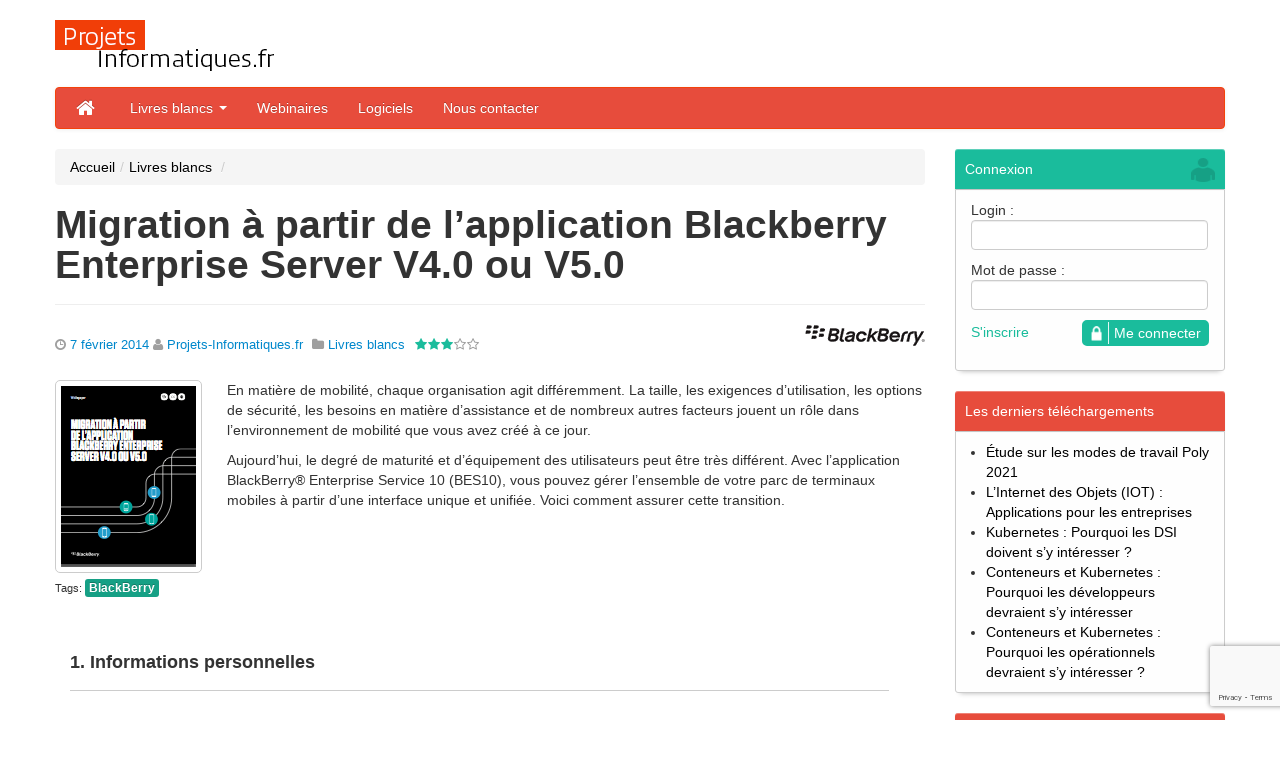

--- FILE ---
content_type: text/html; charset=UTF-8
request_url: https://www.projets-informatiques.fr/migration-a-partir-de-lapplication-blackberry-enterprise-server-v4-0-ou-v5-0/
body_size: 51030
content:
<!doctype html>
<!--[if lt IE 7 ]> <html class="no-js ie6" lang="fr-FR"> <![endif]-->
<!--[if IE 7 ]>    <html class="no-js ie7" lang="fr-FR"> <![endif]-->
<!--[if IE 8 ]>    <html class="no-js ie8" lang="fr-FR"> <![endif]-->
<!--[if (gte IE 9)|!(IE)]><!--> <html class="no-js" lang="fr-FR"> <!--<![endif]-->
<head>

<meta charset="UTF-8" />
<meta name="viewport" content="width=device-width, user-scalable=no, initial-scale=1.0, minimum-scale=1.0, maximum-scale=1.0">
<meta http-equiv="X-UA-Compatible" content="IE=edge,chrome=1" />
<script type="text/javascript">
var gform;gform||(document.addEventListener("gform_main_scripts_loaded",function(){gform.scriptsLoaded=!0}),window.addEventListener("DOMContentLoaded",function(){gform.domLoaded=!0}),gform={domLoaded:!1,scriptsLoaded:!1,initializeOnLoaded:function(o){gform.domLoaded&&gform.scriptsLoaded?o():!gform.domLoaded&&gform.scriptsLoaded?window.addEventListener("DOMContentLoaded",o):document.addEventListener("gform_main_scripts_loaded",o)},hooks:{action:{},filter:{}},addAction:function(o,n,r,t){gform.addHook("action",o,n,r,t)},addFilter:function(o,n,r,t){gform.addHook("filter",o,n,r,t)},doAction:function(o){gform.doHook("action",o,arguments)},applyFilters:function(o){return gform.doHook("filter",o,arguments)},removeAction:function(o,n){gform.removeHook("action",o,n)},removeFilter:function(o,n,r){gform.removeHook("filter",o,n,r)},addHook:function(o,n,r,t,i){null==gform.hooks[o][n]&&(gform.hooks[o][n]=[]);var e=gform.hooks[o][n];null==i&&(i=n+"_"+e.length),gform.hooks[o][n].push({tag:i,callable:r,priority:t=null==t?10:t})},doHook:function(n,o,r){var t;if(r=Array.prototype.slice.call(r,1),null!=gform.hooks[n][o]&&((o=gform.hooks[n][o]).sort(function(o,n){return o.priority-n.priority}),o.forEach(function(o){"function"!=typeof(t=o.callable)&&(t=window[t]),"action"==n?t.apply(null,r):r[0]=t.apply(null,r)})),"filter"==n)return r[0]},removeHook:function(o,n,t,i){var r;null!=gform.hooks[o][n]&&(r=(r=gform.hooks[o][n]).filter(function(o,n,r){return!!(null!=i&&i!=o.tag||null!=t&&t!=o.priority)}),gform.hooks[o][n]=r)}});
</script>


<title>Migration à partir de l&rsquo;application Blackberry Enterprise Server V4.0 ou V5.0 &#124; Projets Informatiques</title>

<link rel="profile" href="http://gmpg.org/xfn/11" />
<link rel="pingback" href="" />

<!--[if IE 7]>
  <link rel="stylesheet" href="/css/font-awesome-ie7.min.css">
<![endif]-->
<meta name='robots' content='max-image-preview:large' />
<link rel='dns-prefetch' href='//www.google.com' />
<link rel="alternate" type="application/rss+xml" title="Projets Informatiques &raquo; Flux" href="https://www.projets-informatiques.fr/feed/" />
<link rel="alternate" type="application/rss+xml" title="Projets Informatiques &raquo; Flux des commentaires" href="https://www.projets-informatiques.fr/comments/feed/" />
<script type="text/javascript">
window._wpemojiSettings = {"baseUrl":"https:\/\/s.w.org\/images\/core\/emoji\/14.0.0\/72x72\/","ext":".png","svgUrl":"https:\/\/s.w.org\/images\/core\/emoji\/14.0.0\/svg\/","svgExt":".svg","source":{"concatemoji":"https:\/\/www.projets-informatiques.fr\/wp-includes\/js\/wp-emoji-release.min.js?ver=6.2.8"}};
/*! This file is auto-generated */
!function(e,a,t){var n,r,o,i=a.createElement("canvas"),p=i.getContext&&i.getContext("2d");function s(e,t){p.clearRect(0,0,i.width,i.height),p.fillText(e,0,0);e=i.toDataURL();return p.clearRect(0,0,i.width,i.height),p.fillText(t,0,0),e===i.toDataURL()}function c(e){var t=a.createElement("script");t.src=e,t.defer=t.type="text/javascript",a.getElementsByTagName("head")[0].appendChild(t)}for(o=Array("flag","emoji"),t.supports={everything:!0,everythingExceptFlag:!0},r=0;r<o.length;r++)t.supports[o[r]]=function(e){if(p&&p.fillText)switch(p.textBaseline="top",p.font="600 32px Arial",e){case"flag":return s("\ud83c\udff3\ufe0f\u200d\u26a7\ufe0f","\ud83c\udff3\ufe0f\u200b\u26a7\ufe0f")?!1:!s("\ud83c\uddfa\ud83c\uddf3","\ud83c\uddfa\u200b\ud83c\uddf3")&&!s("\ud83c\udff4\udb40\udc67\udb40\udc62\udb40\udc65\udb40\udc6e\udb40\udc67\udb40\udc7f","\ud83c\udff4\u200b\udb40\udc67\u200b\udb40\udc62\u200b\udb40\udc65\u200b\udb40\udc6e\u200b\udb40\udc67\u200b\udb40\udc7f");case"emoji":return!s("\ud83e\udef1\ud83c\udffb\u200d\ud83e\udef2\ud83c\udfff","\ud83e\udef1\ud83c\udffb\u200b\ud83e\udef2\ud83c\udfff")}return!1}(o[r]),t.supports.everything=t.supports.everything&&t.supports[o[r]],"flag"!==o[r]&&(t.supports.everythingExceptFlag=t.supports.everythingExceptFlag&&t.supports[o[r]]);t.supports.everythingExceptFlag=t.supports.everythingExceptFlag&&!t.supports.flag,t.DOMReady=!1,t.readyCallback=function(){t.DOMReady=!0},t.supports.everything||(n=function(){t.readyCallback()},a.addEventListener?(a.addEventListener("DOMContentLoaded",n,!1),e.addEventListener("load",n,!1)):(e.attachEvent("onload",n),a.attachEvent("onreadystatechange",function(){"complete"===a.readyState&&t.readyCallback()})),(e=t.source||{}).concatemoji?c(e.concatemoji):e.wpemoji&&e.twemoji&&(c(e.twemoji),c(e.wpemoji)))}(window,document,window._wpemojiSettings);
</script>
<style type="text/css">
img.wp-smiley,
img.emoji {
	display: inline !important;
	border: none !important;
	box-shadow: none !important;
	height: 1em !important;
	width: 1em !important;
	margin: 0 0.07em !important;
	vertical-align: -0.1em !important;
	background: none !important;
	padding: 0 !important;
}
</style>
	<link rel='stylesheet' id='wp-block-library-css' href='https://www.projets-informatiques.fr/wp-includes/css/dist/block-library/style.min.css?ver=6.2.8' type='text/css' media='all' />
<link rel='stylesheet' id='classic-theme-styles-css' href='https://www.projets-informatiques.fr/wp-includes/css/classic-themes.min.css?ver=6.2.8' type='text/css' media='all' />
<style id='global-styles-inline-css' type='text/css'>
body{--wp--preset--color--black: #000000;--wp--preset--color--cyan-bluish-gray: #abb8c3;--wp--preset--color--white: #ffffff;--wp--preset--color--pale-pink: #f78da7;--wp--preset--color--vivid-red: #cf2e2e;--wp--preset--color--luminous-vivid-orange: #ff6900;--wp--preset--color--luminous-vivid-amber: #fcb900;--wp--preset--color--light-green-cyan: #7bdcb5;--wp--preset--color--vivid-green-cyan: #00d084;--wp--preset--color--pale-cyan-blue: #8ed1fc;--wp--preset--color--vivid-cyan-blue: #0693e3;--wp--preset--color--vivid-purple: #9b51e0;--wp--preset--gradient--vivid-cyan-blue-to-vivid-purple: linear-gradient(135deg,rgba(6,147,227,1) 0%,rgb(155,81,224) 100%);--wp--preset--gradient--light-green-cyan-to-vivid-green-cyan: linear-gradient(135deg,rgb(122,220,180) 0%,rgb(0,208,130) 100%);--wp--preset--gradient--luminous-vivid-amber-to-luminous-vivid-orange: linear-gradient(135deg,rgba(252,185,0,1) 0%,rgba(255,105,0,1) 100%);--wp--preset--gradient--luminous-vivid-orange-to-vivid-red: linear-gradient(135deg,rgba(255,105,0,1) 0%,rgb(207,46,46) 100%);--wp--preset--gradient--very-light-gray-to-cyan-bluish-gray: linear-gradient(135deg,rgb(238,238,238) 0%,rgb(169,184,195) 100%);--wp--preset--gradient--cool-to-warm-spectrum: linear-gradient(135deg,rgb(74,234,220) 0%,rgb(151,120,209) 20%,rgb(207,42,186) 40%,rgb(238,44,130) 60%,rgb(251,105,98) 80%,rgb(254,248,76) 100%);--wp--preset--gradient--blush-light-purple: linear-gradient(135deg,rgb(255,206,236) 0%,rgb(152,150,240) 100%);--wp--preset--gradient--blush-bordeaux: linear-gradient(135deg,rgb(254,205,165) 0%,rgb(254,45,45) 50%,rgb(107,0,62) 100%);--wp--preset--gradient--luminous-dusk: linear-gradient(135deg,rgb(255,203,112) 0%,rgb(199,81,192) 50%,rgb(65,88,208) 100%);--wp--preset--gradient--pale-ocean: linear-gradient(135deg,rgb(255,245,203) 0%,rgb(182,227,212) 50%,rgb(51,167,181) 100%);--wp--preset--gradient--electric-grass: linear-gradient(135deg,rgb(202,248,128) 0%,rgb(113,206,126) 100%);--wp--preset--gradient--midnight: linear-gradient(135deg,rgb(2,3,129) 0%,rgb(40,116,252) 100%);--wp--preset--duotone--dark-grayscale: url('#wp-duotone-dark-grayscale');--wp--preset--duotone--grayscale: url('#wp-duotone-grayscale');--wp--preset--duotone--purple-yellow: url('#wp-duotone-purple-yellow');--wp--preset--duotone--blue-red: url('#wp-duotone-blue-red');--wp--preset--duotone--midnight: url('#wp-duotone-midnight');--wp--preset--duotone--magenta-yellow: url('#wp-duotone-magenta-yellow');--wp--preset--duotone--purple-green: url('#wp-duotone-purple-green');--wp--preset--duotone--blue-orange: url('#wp-duotone-blue-orange');--wp--preset--font-size--small: 13px;--wp--preset--font-size--medium: 20px;--wp--preset--font-size--large: 36px;--wp--preset--font-size--x-large: 42px;--wp--preset--spacing--20: 0.44rem;--wp--preset--spacing--30: 0.67rem;--wp--preset--spacing--40: 1rem;--wp--preset--spacing--50: 1.5rem;--wp--preset--spacing--60: 2.25rem;--wp--preset--spacing--70: 3.38rem;--wp--preset--spacing--80: 5.06rem;--wp--preset--shadow--natural: 6px 6px 9px rgba(0, 0, 0, 0.2);--wp--preset--shadow--deep: 12px 12px 50px rgba(0, 0, 0, 0.4);--wp--preset--shadow--sharp: 6px 6px 0px rgba(0, 0, 0, 0.2);--wp--preset--shadow--outlined: 6px 6px 0px -3px rgba(255, 255, 255, 1), 6px 6px rgba(0, 0, 0, 1);--wp--preset--shadow--crisp: 6px 6px 0px rgba(0, 0, 0, 1);}:where(.is-layout-flex){gap: 0.5em;}body .is-layout-flow > .alignleft{float: left;margin-inline-start: 0;margin-inline-end: 2em;}body .is-layout-flow > .alignright{float: right;margin-inline-start: 2em;margin-inline-end: 0;}body .is-layout-flow > .aligncenter{margin-left: auto !important;margin-right: auto !important;}body .is-layout-constrained > .alignleft{float: left;margin-inline-start: 0;margin-inline-end: 2em;}body .is-layout-constrained > .alignright{float: right;margin-inline-start: 2em;margin-inline-end: 0;}body .is-layout-constrained > .aligncenter{margin-left: auto !important;margin-right: auto !important;}body .is-layout-constrained > :where(:not(.alignleft):not(.alignright):not(.alignfull)){max-width: var(--wp--style--global--content-size);margin-left: auto !important;margin-right: auto !important;}body .is-layout-constrained > .alignwide{max-width: var(--wp--style--global--wide-size);}body .is-layout-flex{display: flex;}body .is-layout-flex{flex-wrap: wrap;align-items: center;}body .is-layout-flex > *{margin: 0;}:where(.wp-block-columns.is-layout-flex){gap: 2em;}.has-black-color{color: var(--wp--preset--color--black) !important;}.has-cyan-bluish-gray-color{color: var(--wp--preset--color--cyan-bluish-gray) !important;}.has-white-color{color: var(--wp--preset--color--white) !important;}.has-pale-pink-color{color: var(--wp--preset--color--pale-pink) !important;}.has-vivid-red-color{color: var(--wp--preset--color--vivid-red) !important;}.has-luminous-vivid-orange-color{color: var(--wp--preset--color--luminous-vivid-orange) !important;}.has-luminous-vivid-amber-color{color: var(--wp--preset--color--luminous-vivid-amber) !important;}.has-light-green-cyan-color{color: var(--wp--preset--color--light-green-cyan) !important;}.has-vivid-green-cyan-color{color: var(--wp--preset--color--vivid-green-cyan) !important;}.has-pale-cyan-blue-color{color: var(--wp--preset--color--pale-cyan-blue) !important;}.has-vivid-cyan-blue-color{color: var(--wp--preset--color--vivid-cyan-blue) !important;}.has-vivid-purple-color{color: var(--wp--preset--color--vivid-purple) !important;}.has-black-background-color{background-color: var(--wp--preset--color--black) !important;}.has-cyan-bluish-gray-background-color{background-color: var(--wp--preset--color--cyan-bluish-gray) !important;}.has-white-background-color{background-color: var(--wp--preset--color--white) !important;}.has-pale-pink-background-color{background-color: var(--wp--preset--color--pale-pink) !important;}.has-vivid-red-background-color{background-color: var(--wp--preset--color--vivid-red) !important;}.has-luminous-vivid-orange-background-color{background-color: var(--wp--preset--color--luminous-vivid-orange) !important;}.has-luminous-vivid-amber-background-color{background-color: var(--wp--preset--color--luminous-vivid-amber) !important;}.has-light-green-cyan-background-color{background-color: var(--wp--preset--color--light-green-cyan) !important;}.has-vivid-green-cyan-background-color{background-color: var(--wp--preset--color--vivid-green-cyan) !important;}.has-pale-cyan-blue-background-color{background-color: var(--wp--preset--color--pale-cyan-blue) !important;}.has-vivid-cyan-blue-background-color{background-color: var(--wp--preset--color--vivid-cyan-blue) !important;}.has-vivid-purple-background-color{background-color: var(--wp--preset--color--vivid-purple) !important;}.has-black-border-color{border-color: var(--wp--preset--color--black) !important;}.has-cyan-bluish-gray-border-color{border-color: var(--wp--preset--color--cyan-bluish-gray) !important;}.has-white-border-color{border-color: var(--wp--preset--color--white) !important;}.has-pale-pink-border-color{border-color: var(--wp--preset--color--pale-pink) !important;}.has-vivid-red-border-color{border-color: var(--wp--preset--color--vivid-red) !important;}.has-luminous-vivid-orange-border-color{border-color: var(--wp--preset--color--luminous-vivid-orange) !important;}.has-luminous-vivid-amber-border-color{border-color: var(--wp--preset--color--luminous-vivid-amber) !important;}.has-light-green-cyan-border-color{border-color: var(--wp--preset--color--light-green-cyan) !important;}.has-vivid-green-cyan-border-color{border-color: var(--wp--preset--color--vivid-green-cyan) !important;}.has-pale-cyan-blue-border-color{border-color: var(--wp--preset--color--pale-cyan-blue) !important;}.has-vivid-cyan-blue-border-color{border-color: var(--wp--preset--color--vivid-cyan-blue) !important;}.has-vivid-purple-border-color{border-color: var(--wp--preset--color--vivid-purple) !important;}.has-vivid-cyan-blue-to-vivid-purple-gradient-background{background: var(--wp--preset--gradient--vivid-cyan-blue-to-vivid-purple) !important;}.has-light-green-cyan-to-vivid-green-cyan-gradient-background{background: var(--wp--preset--gradient--light-green-cyan-to-vivid-green-cyan) !important;}.has-luminous-vivid-amber-to-luminous-vivid-orange-gradient-background{background: var(--wp--preset--gradient--luminous-vivid-amber-to-luminous-vivid-orange) !important;}.has-luminous-vivid-orange-to-vivid-red-gradient-background{background: var(--wp--preset--gradient--luminous-vivid-orange-to-vivid-red) !important;}.has-very-light-gray-to-cyan-bluish-gray-gradient-background{background: var(--wp--preset--gradient--very-light-gray-to-cyan-bluish-gray) !important;}.has-cool-to-warm-spectrum-gradient-background{background: var(--wp--preset--gradient--cool-to-warm-spectrum) !important;}.has-blush-light-purple-gradient-background{background: var(--wp--preset--gradient--blush-light-purple) !important;}.has-blush-bordeaux-gradient-background{background: var(--wp--preset--gradient--blush-bordeaux) !important;}.has-luminous-dusk-gradient-background{background: var(--wp--preset--gradient--luminous-dusk) !important;}.has-pale-ocean-gradient-background{background: var(--wp--preset--gradient--pale-ocean) !important;}.has-electric-grass-gradient-background{background: var(--wp--preset--gradient--electric-grass) !important;}.has-midnight-gradient-background{background: var(--wp--preset--gradient--midnight) !important;}.has-small-font-size{font-size: var(--wp--preset--font-size--small) !important;}.has-medium-font-size{font-size: var(--wp--preset--font-size--medium) !important;}.has-large-font-size{font-size: var(--wp--preset--font-size--large) !important;}.has-x-large-font-size{font-size: var(--wp--preset--font-size--x-large) !important;}
.wp-block-navigation a:where(:not(.wp-element-button)){color: inherit;}
:where(.wp-block-columns.is-layout-flex){gap: 2em;}
.wp-block-pullquote{font-size: 1.5em;line-height: 1.6;}
</style>
<link rel='stylesheet' id='bootstrap-css' href='https://www.projets-informatiques.fr/wp-content/themes/directory/css/bootstrap.css?ver=2.2.2' type='text/css' media='all' />
<link rel='stylesheet' id='font-awesome-css' href='https://www.projets-informatiques.fr/wp-content/themes/directory/css/font-awesome.min.css?ver=3.0' type='text/css' media='all' />
<link rel='stylesheet' id='colorbox-css' href='https://www.projets-informatiques.fr/wp-content/themes/directory/css/colorbox.css?ver=1.3.19' type='text/css' media='all' />
<link rel='stylesheet' id='responsive-style-css' href='https://www.projets-informatiques.fr/wp-content/themes/directory/style.css?ver=2.2.2' type='text/css' media='all' />
<link rel='stylesheet' id='fancybox-css' href='https://www.projets-informatiques.fr/wp-content/plugins/easy-fancybox/fancybox/1.5.4/jquery.fancybox.min.css?ver=6.2.8' type='text/css' media='screen' />
<style id='fancybox-inline-css' type='text/css'>
#fancybox-outer{background:#fff}#fancybox-content{background:#fff;border-color:#fff;color:inherit;}#fancybox-title,#fancybox-title-float-main{color:#fff}
</style>
<link rel='stylesheet' id='wp-pagenavi-css' href='https://www.projets-informatiques.fr/wp-content/plugins/wp-pagenavi/pagenavi-css.css?ver=2.70' type='text/css' media='all' />
<script>var jquery_placeholder_url = 'https://www.projets-informatiques.fr/wp-content/plugins/gravity-forms-placeholders/jquery.placeholder-1.0.1.js';</script><script type='text/javascript' src='https://www.projets-informatiques.fr/wp-includes/js/jquery/jquery.min.js?ver=3.6.4' id='jquery-core-js'></script>
<script type='text/javascript' src='https://www.projets-informatiques.fr/wp-includes/js/jquery/jquery-migrate.min.js?ver=3.4.0' id='jquery-migrate-js'></script>
<script type='text/javascript' src='https://www.projets-informatiques.fr/wp-content/plugins/maxime-connexion//maxime_connexion.js?ver=6.2.8' id='wp_maxime_connexion-js'></script>
<script type='text/javascript' src='https://www.projets-informatiques.fr/wp-content/themes/directory/js/responsive-modernizr.js?ver=2.5.3' id='modernizr-js'></script>
<script type='text/javascript' src='https://www.projets-informatiques.fr/wp-content/themes/directory/js/jquery.isotope.min.js?ver=6.2.8' id='isotope-script-js'></script>
<script type='text/javascript' src='https://www.projets-informatiques.fr/wp-content/themes/directory/js/bootstrap.js?ver=6.2.8' id='bootstrap-script-js'></script>
<script type='text/javascript' src='https://www.projets-informatiques.fr/wp-content/themes/directory/js/strap-extras.js?ver=6.2.8' id='strap-extras-script-js'></script>
<script type='text/javascript' src='https://www.projets-informatiques.fr/wp-content/plugins/gravity-forms-placeholders/gf.placeholders.js?ver=1.0' id='_gf_placeholders-js'></script>
<link rel="https://api.w.org/" href="https://www.projets-informatiques.fr/wp-json/" /><link rel="alternate" type="application/json" href="https://www.projets-informatiques.fr/wp-json/wp/v2/posts/645" /><meta name="generator" content="WordPress 6.2.8" />
<link rel="canonical" href="https://www.projets-informatiques.fr/migration-a-partir-de-lapplication-blackberry-enterprise-server-v4-0-ou-v5-0/" />
<link rel='shortlink' href='https://www.projets-informatiques.fr/?p=645' />
<link rel="alternate" type="application/json+oembed" href="https://www.projets-informatiques.fr/wp-json/oembed/1.0/embed?url=https%3A%2F%2Fwww.projets-informatiques.fr%2Fmigration-a-partir-de-lapplication-blackberry-enterprise-server-v4-0-ou-v5-0%2F" />
<link rel="alternate" type="text/xml+oembed" href="https://www.projets-informatiques.fr/wp-json/oembed/1.0/embed?url=https%3A%2F%2Fwww.projets-informatiques.fr%2Fmigration-a-partir-de-lapplication-blackberry-enterprise-server-v4-0-ou-v5-0%2F&#038;format=xml" />
    <script type="text/javascript">
    // <![CDATA[
    jQuery(document).ready(function($){
        $("a[rel='colorbox']").colorbox({
                transition:'elastic', 
                opacity:'0.7', 
                maxHeight:'90%'
        });
        $("a.gallery").colorbox({
                rel:'group'
        });
        $("a[rel='colorboxvideo']").colorbox({
                iframe:true, 
                transition:'elastic', 
                opacity:'0.7',
                innerWidth:'60%', 
                innerHeight:'80%'
        });
    });  
    // ]]>
    </script>
 
					<script type="text/javascript"> jQuery('.fancybox-inline').click(function(){jQuery(document).trigger('gform_post_render', [22, 1]) } ); </script>

</head>

<body class="post-template-default single single-post postid-645 single-format-standard">
                 
 <div class="container">

         
        <div id="header">
  
  <div class="row">
    <div class="span5">
        
    
                 <div id="logo"><a href=" https://www.projets-informatiques.fr/" title="Projets Informatiques" rel="homepage">
            <img src="https://www.projets-informatiques.fr/wp-content/uploads/2013/09/Logo_Projets-informatique.gif" alt="Projets Informatiques"/>
            </a></div><!-- end of #logo -->
               </div>
   <div class="span7">
         
   </div>
   </div>

	
    <div class="navbar navbar-inverse">
      <div class="navbar-inner">
        <div class="container">
          <a class="btn btn-navbar" data-toggle="collapse" data-target=".nav-collapse">
            <span class="icon-bar"></span>
            <span class="icon-bar"></span>
            <span class="icon-bar"></span>
          </a>

          <a class="brand" href="https://www.projets-informatiques.fr/"><i class="icon-home icon-white"></i></a>
    

          <div class="nav-collapse collapse">
			   <ul id="menu-projets-informatiques-fr" class="nav"><li id="menu-item-7" class="menu-item menu-item-type-taxonomy menu-item-object-category current-post-ancestor current-menu-parent current-post-parent menu-item-has-children dropdown menu-item-7"><a href="https://www.projets-informatiques.fr/category/livres_blancs/" class="dropdown-toggle" data-toggle="dropdown">Livres blancs <b class="caret"></b></a>
<ul class="dropdown-menu">
	<li id="menu-item-11" class="menu-item menu-item-type-taxonomy menu-item-object-category menu-item-11"><a href="https://www.projets-informatiques.fr/category/livres_blancs/virtualisation/">Virtualisation</a></li>
	<li id="menu-item-10" class="menu-item menu-item-type-taxonomy menu-item-object-category menu-item-10"><a href="https://www.projets-informatiques.fr/category/livres_blancs/securite/">Sécurité</a></li>
	<li id="menu-item-8" class="menu-item menu-item-type-taxonomy menu-item-object-category menu-item-8"><a href="https://www.projets-informatiques.fr/category/livres_blancs/cloud_computing/">Cloud computing</a></li>
	<li id="menu-item-9" class="menu-item menu-item-type-taxonomy menu-item-object-category menu-item-9"><a href="https://www.projets-informatiques.fr/category/livres_blancs/data_management/">Data management</a></li>
</ul>
</li>
<li id="menu-item-13" class="menu-item menu-item-type-taxonomy menu-item-object-category menu-item-13"><a href="https://www.projets-informatiques.fr/category/webinaires/">Webinaires</a></li>
<li id="menu-item-12" class="menu-item menu-item-type-taxonomy menu-item-object-category menu-item-12"><a href="https://www.projets-informatiques.fr/category/logiciels/">Logiciels</a></li>
<li id="menu-item-16" class="menu-item menu-item-type-post_type menu-item-object-page menu-item-16"><a href="https://www.projets-informatiques.fr/nous-contacter/">Nous contacter</a></li>
</ul> 

            
                       </div>

        </div>
        </div>
     </div>           

           
 
    </div><!-- end of #header -->
        
	    
   
        <div id="wrapper" class="clearfix">
    
    
<div class="row">
        <div class="span9">

        <div id="content">
        

		         
               <ul class="breadcrumb"><li><a href="https://www.projets-informatiques.fr">Accueil</a><span class="divider">/</span></li><li><a href="https://www.projets-informatiques.fr/category/livres_blancs/">Livres blancs</a> <span class="divider">/</span> </li> <li class="current"></li></ul>            
          
            <div id="post-645" class="post-645 post type-post status-publish format-standard has-post-thumbnail hentry category-livres_blancs tag-blackberry">
                <div class="page-header">
                <h1 class="page-title">Migration à partir de l&rsquo;application Blackberry Enterprise Server V4.0 ou V5.0
                  

                                     </h1>
                </div>

                <div class="post-meta" style="height: 35px;">
                <i class="icon-time"></i> <a href="https://www.projets-informatiques.fr/migration-a-partir-de-lapplication-blackberry-enterprise-server-v4-0-ou-v5-0/" title="14 h 47 min" rel="bookmark">7 février 2014</a> <i class="icon-user"></i> <span class="author vcard"><a class="url fn n" href="https://www.projets-informatiques.fr/author/admin/" title="View all posts by Projets-Informatiques.fr">Projets-Informatiques.fr</a></span>				     
							<span class="category-link">
				       	<i class="icon-folder-close"></i>
			            <a href="https://www.projets-informatiques.fr/category/livres_blancs/" rel="category tag">Livres blancs</a>			        </span>
					 <ul class="star-rating" style="display: inline-block; font-size: 1em; padding: 0px; margin-left: 5px;"><li><i class="icon-star"></i></li><li><i class="icon-star"></i></li><li><i class="icon-star"></i></li><li><i class="icon-star-empty"></i></li><li><i class="icon-star-empty"></i></li></ul>					<span style="float: right; margin-left: 20px; margin-top: -10px;"> <img src="https://www.projets-informatiques.fr/wp-content/uploads/2014/02/Logo-blackberry-noir.gif" style="max-height: 90px;"/></span>                </div><!-- end of .post-meta -->
                                
                <div class="post-entry">
					<span style="float: left; margin-right: 25px; text-align: center;">
						<span style="border: 1px solid #CCC; border-radius: 5px; display: inline-block; padding: 5px;">
							<img width="135" height="181" src="https://www.projets-informatiques.fr/wp-content/uploads/2014/02/Capture-d’écran-2014-02-07-à-14.46.25.png" class="attachment-hp-thumb size-hp-thumb wp-post-image" alt="" decoding="async" />						</span>
					</span>
						                </a>
                    <div title="Page 2">
<p>En matière de mobilité, chaque organisation agit différemment. La taille, les exigences d’utilisation, les options de sécurité, les besoins en matière d’assistance et de nombreux autres facteurs jouent un rôle dans l’environnement de mobilité que vous avez créé à ce jour.</p>
<p>Aujourd&rsquo;hui, le degré de maturité et d&rsquo;équipement des utilisateurs peut être très différent. Avec l’application BlackBerry® Enterprise Service 10 (BES10), vous pouvez gérer l’ensemble de votre parc de terminaux mobiles à partir d’une interface unique et unifiée. Voici comment assurer cette transition.</p>
</div>
                    
                                        
                    
                                                

                </div><!-- end of .post-entry -->
                
                
                             <div class="post-data">
                                Tags: <a class="label label-success" href="https://www.projets-informatiques.fr/tag/blackberry/" rel="tag">BlackBerry</a><br />  
                            </div><!-- end of .post-data --> 
                                        
				<br/><br/><script type="text/javascript"></script>
                <div class='gf_browser_chrome gform_wrapper gplaceholder_wrapper gform_legacy_markup_wrapper' id='gform_wrapper_84' style='display:none'><div id='gf_84' class='gform_anchor' tabindex='-1'></div><form method='post' enctype='multipart/form-data' target='gform_ajax_frame_84' id='gform_84' class='gplaceholder gform_legacy_markup' action='/migration-a-partir-de-lapplication-blackberry-enterprise-server-v4-0-ou-v5-0/#gf_84' novalidate><div class='gf_invisible ginput_recaptchav3' data-sitekey='6LcvYdcfAAAAAETyJSVnhE2dwDbDjfSmS8d2dK6H' data-tabindex='0'><input id="input_4dac510c02bb14f6d87c97bfa8cd3fa6" class="gfield_recaptcha_response" type="hidden" name="input_4dac510c02bb14f6d87c97bfa8cd3fa6" value=""/></div>
                        <div class='gform_body gform-body'><div id='gform_page_84_1' class='gform_page gplaceholder' >
                                    <div class='gform_page_fields'><ul id='gform_fields_84' class='gform_fields top_label form_sublabel_below description_below'><li id="field_84_16"  class="gfield gplaceholder gform_hidden field_sublabel_below field_description_below gfield_visibility_visible"  data-js-reload="field_84_16"><div class='ginput_container ginput_container_text'><input name='input_16' id='input_84_16' type='hidden' class='gform_hidden'  aria-invalid="false" value='0' /></div></li><li id="field_84_10"  class="gfield gsection gplaceholder field_sublabel_below field_description_below gfield_visibility_visible"  data-js-reload="field_84_10"><h2 class="gsection_title">1. Informations personnelles</h2></li><li id="field_84_14"  class="gfield gplaceholder gfield_contains_required field_sublabel_below field_description_below gfield_visibility_visible"  data-js-reload="field_84_14"><label class='gfield_label'  >Civilité<span class="gfield_required"><span class="gfield_required gfield_required_asterisk">*</span></span></label><div class='ginput_container ginput_container_radio'><ul class='gfield_radio' id='input_84_14'>
			<li class='gchoice gchoice_84_14_0'>
				<input name='input_14' type='radio' value='Monsieur'  id='choice_84_14_0'    />
				<label for='choice_84_14_0' id='label_84_14_0'>Monsieur</label>
			</li>
			<li class='gchoice gchoice_84_14_1'>
				<input name='input_14' type='radio' value='Madame'  id='choice_84_14_1'    />
				<label for='choice_84_14_1' id='label_84_14_1'>Madame</label>
			</li></ul></div></li><li id="field_84_1"  class="gfield gplaceholder gfield_contains_required field_sublabel_below field_description_below gfield_visibility_visible"  data-js-reload="field_84_1"><label class='gfield_label gfield_label_before_complex'  >Nom<span class="gfield_required"><span class="gfield_required gfield_required_asterisk">*</span></span></label><div class='ginput_complex ginput_container no_prefix has_first_name no_middle_name has_last_name no_suffix gf_name_has_2 ginput_container_name' id='input_84_1'>
                            <span id='input_84_1_3_container' class='name_first' >
                                                    <input type='text' name='input_1.3' id='input_84_1_3' value=''   aria-required='true'    {/>
                                                    <label for='input_84_1_3' >Prénom</label>
                                               </span>
                            <span id='input_84_1_6_container' class='name_last' >
                                                    <input type='text' name='input_1.6' id='input_84_1_6' value=''   aria-required='true'    />
                                                    <label for='input_84_1_6' >Nom</label>
                                                </span>
                            <div class='gf_clear gf_clear_complex'></div>
                        </div></li><li id="field_84_3"  class="gfield gplaceholder gfield_contains_required field_sublabel_below field_description_below gfield_visibility_visible"  data-js-reload="field_84_3"><label class='gfield_label gfield_label_before_complex'  >Adresse<span class="gfield_required"><span class="gfield_required gfield_required_asterisk">*</span></span></label>    
                    <div class='ginput_complex ginput_container has_street has_street2 has_city has_state has_zip has_country ginput_container_address' id='input_84_3' >
                         <span class='ginput_full address_line_1 ginput_address_line_1' id='input_84_3_1_container' >
                                        <input type='text' name='input_3.1' id='input_84_3_1' value=''    aria-required='true'    />
                                        <label for='input_84_3_1' id='input_84_3_1_label' >N°, type, libellé de la voie</label>
                                    </span><span class='ginput_left address_city ginput_address_city' id='input_84_3_3_container' >
                                    <input type='text' name='input_3.3' id='input_84_3_3' value=''    aria-required='true'    />
                                    <label for='input_84_3_3' id='input_84_3_3_label' >Ville</label>
                                 </span><input type='hidden' class='gform_hidden' name='input_3.4' id='input_84_3_4' value=''/><span class='ginput_right address_zip ginput_address_zip' id='input_84_3_5_container' >
                                    <input type='text' name='input_3.5' id='input_84_3_5' value=''    aria-required='true'    />
                                    <label for='input_84_3_5' id='input_84_3_5_label' >Code postal</label>
                                </span><span class='ginput_left address_country ginput_address_country' id='input_84_3_6_container' >
                                        <select name='input_3.6' id='input_84_3_6'   aria-required='true'    ><option value='' ></option><option value='Afghanistan' >Afghanistan</option><option value='Afrique du Sud' >Afrique du Sud</option><option value='Albanie' >Albanie</option><option value='Algérie' >Algérie</option><option value='Allemagne' >Allemagne</option><option value='Andorre' >Andorre</option><option value='Angola' >Angola</option><option value='Anguilla' >Anguilla</option><option value='Antarctique' >Antarctique</option><option value='Antigua-et-Barbuda' >Antigua-et-Barbuda</option><option value='Arabie Saoudite' >Arabie Saoudite</option><option value='Argentine' >Argentine</option><option value='Arménie' >Arménie</option><option value='Aruba' >Aruba</option><option value='Australie' >Australie</option><option value='Autriche' >Autriche</option><option value='Azerbaïdjan' >Azerbaïdjan</option><option value='Bahamas' >Bahamas</option><option value='Bahreïn' >Bahreïn</option><option value='Bangladesh' >Bangladesh</option><option value='Belarus' >Belarus</option><option value='Belgique' >Belgique</option><option value='Belize' >Belize</option><option value='Bermudes' >Bermudes</option><option value='Bhoutan' >Bhoutan</option><option value='Bolivie' >Bolivie</option><option value='Bonaire, Saint-Eustache et Saba ' >Bonaire, Saint-Eustache et Saba </option><option value='Bosnie-Herzégovine' >Bosnie-Herzégovine</option><option value='Botswana' >Botswana</option><option value='Brunei Darussalam' >Brunei Darussalam</option><option value='Brésil' >Brésil</option><option value='Bulgarie' >Bulgarie</option><option value='Burkina Faso' >Burkina Faso</option><option value='Burundi' >Burundi</option><option value='Bénin' >Bénin</option><option value='Cambodge' >Cambodge</option><option value='Cameroun' >Cameroun</option><option value='Canada' >Canada</option><option value='Cap-Vert' >Cap-Vert</option><option value='Chili' >Chili</option><option value='Chine' >Chine</option><option value='Chypre' >Chypre</option><option value='Colombie' >Colombie</option><option value='Comores' >Comores</option><option value='Congo' >Congo</option><option value='Corée (République de)' >Corée (République de)</option><option value='Corée (République populaire démocratique de)' >Corée (République populaire démocratique de)</option><option value='Costa Rica' >Costa Rica</option><option value='Croatie' >Croatie</option><option value='Cuba' >Cuba</option><option value='Curaçao' >Curaçao</option><option value='Côte d’Ivoire' >Côte d’Ivoire</option><option value='Danemark' >Danemark</option><option value='Djibouti' >Djibouti</option><option value='Dominique' >Dominique</option><option value='Espagne' >Espagne</option><option value='Estonie' >Estonie</option><option value='Eswatini' >Eswatini</option><option value='Fidji' >Fidji</option><option value='Finlande' >Finlande</option><option value='France' selected='selected'>France</option><option value='Fédération Russe' >Fédération Russe</option><option value='Gabon' >Gabon</option><option value='Gambie' >Gambie</option><option value='Ghana' >Ghana</option><option value='Gibraltar' >Gibraltar</option><option value='Grenade' >Grenade</option><option value='Groenland' >Groenland</option><option value='Grèce' >Grèce</option><option value='Guadeloupe' >Guadeloupe</option><option value='Guam' >Guam</option><option value='Guatemala' >Guatemala</option><option value='Guernsey' >Guernsey</option><option value='Guinée' >Guinée</option><option value='Guinée équatoriale' >Guinée équatoriale</option><option value='Guinée-Bissau' >Guinée-Bissau</option><option value='Guyane' >Guyane</option><option value='Guyane' >Guyane</option><option value='Géorgie' >Géorgie</option><option value='Géorgie du Sud et Îles Sandwich du Sud' >Géorgie du Sud et Îles Sandwich du Sud</option><option value='Haïti' >Haïti</option><option value='Honduras' >Honduras</option><option value='Hong Kong' >Hong Kong</option><option value='Hongrie' >Hongrie</option><option value='Inde' >Inde</option><option value='Indonésie' >Indonésie</option><option value='Irak' >Irak</option><option value='Iran' >Iran</option><option value='Irlande' >Irlande</option><option value='Islande' >Islande</option><option value='Israël' >Israël</option><option value='Italie' >Italie</option><option value='Jamaïque' >Jamaïque</option><option value='Japon' >Japon</option><option value='Jersey' >Jersey</option><option value='Jordanie' >Jordanie</option><option value='Kazakhstan' >Kazakhstan</option><option value='Kenya' >Kenya</option><option value='Kirghizistan' >Kirghizistan</option><option value='Kiribati' >Kiribati</option><option value='Koweït' >Koweït</option><option value='La Barbade' >La Barbade</option><option value='La Réunion' >La Réunion</option><option value='Lesotho' >Lesotho</option><option value='Lettonie' >Lettonie</option><option value='Liban' >Liban</option><option value='Liberia' >Liberia</option><option value='Libye' >Libye</option><option value='Liechtenstein' >Liechtenstein</option><option value='Lituanie' >Lituanie</option><option value='Luxembourg' >Luxembourg</option><option value='Macao' >Macao</option><option value='Macédoine du Nord' >Macédoine du Nord</option><option value='Madagascar' >Madagascar</option><option value='Malaisie' >Malaisie</option><option value='Malawi' >Malawi</option><option value='Maldives' >Maldives</option><option value='Mali' >Mali</option><option value='Malte' >Malte</option><option value='Maroc' >Maroc</option><option value='Martinique' >Martinique</option><option value='Mauritanie' >Mauritanie</option><option value='Mayotte' >Mayotte</option><option value='Mexique' >Mexique</option><option value='Micronésie' >Micronésie</option><option value='Moldavie' >Moldavie</option><option value='Monaco' >Monaco</option><option value='Mongolie' >Mongolie</option><option value='Montserrat' >Montserrat</option><option value='Monténégro' >Monténégro</option><option value='Mozambique' >Mozambique</option><option value='Myanmar' >Myanmar</option><option value='Namibie' >Namibie</option><option value='Nauru' >Nauru</option><option value='Nicaragua' >Nicaragua</option><option value='Niger' >Niger</option><option value='Nigéria' >Nigéria</option><option value='Niué' >Niué</option><option value='Norvège' >Norvège</option><option value='Nouvelle-Calédonie' >Nouvelle-Calédonie</option><option value='Nouvelle-Zélande' >Nouvelle-Zélande</option><option value='Népal' >Népal</option><option value='Oman' >Oman</option><option value='Ouganda' >Ouganda</option><option value='Ouzbékistan' >Ouzbékistan</option><option value='Pakistan' >Pakistan</option><option value='Palau' >Palau</option><option value='Panama' >Panama</option><option value='Papouasie-Nouvelle-Guinée' >Papouasie-Nouvelle-Guinée</option><option value='Paraguay' >Paraguay</option><option value='Pays-Bas' >Pays-Bas</option><option value='Philippines' >Philippines</option><option value='Pologne' >Pologne</option><option value='Polynésie française' >Polynésie française</option><option value='Porto Rico' >Porto Rico</option><option value='Portugal' >Portugal</option><option value='Pérou' >Pérou</option><option value='Qatar' >Qatar</option><option value='Roumanie' >Roumanie</option><option value='Royaume-Uni' >Royaume-Uni</option><option value='Rwanda' >Rwanda</option><option value='République Dominicaine' >République Dominicaine</option><option value='République Tchèque' >République Tchèque</option><option value='République arabe syrienne' >République arabe syrienne</option><option value='République centrafricaine' >République centrafricaine</option><option value='République démocratique du Congo' >République démocratique du Congo</option><option value='République démocratique populaire du Laos' >République démocratique populaire du Laos</option><option value='Sahara occidental' >Sahara occidental</option><option value='Saint Barthélemy' >Saint Barthélemy</option><option value='Saint Martin' >Saint Martin</option><option value='Saint Pierre et Miquelon' >Saint Pierre et Miquelon</option><option value='Saint-Christophe-et-Nevis' >Saint-Christophe-et-Nevis</option><option value='Saint-Marin' >Saint-Marin</option><option value='Saint-Siège' >Saint-Siège</option><option value='Saint-Vincent-et-les Grenadines' >Saint-Vincent-et-les Grenadines</option><option value='Sainte-Hélène, Ascension et Tristan da Cunha' >Sainte-Hélène, Ascension et Tristan da Cunha</option><option value='Sainte-Lucie' >Sainte-Lucie</option><option value='Salvador' >Salvador</option><option value='Samoa' >Samoa</option><option value='Samoa américaines' >Samoa américaines</option><option value='Sao Tomé et Principe' >Sao Tomé et Principe</option><option value='Serbie' >Serbie</option><option value='Seychelles' >Seychelles</option><option value='Sierra Leone' >Sierra Leone</option><option value='Singapour' >Singapour</option><option value='Sint Maarten' >Sint Maarten</option><option value='Slovaquie' >Slovaquie</option><option value='Slovénie' >Slovénie</option><option value='Somalie' >Somalie</option><option value='Soudan' >Soudan</option><option value='Soudan du Sud' >Soudan du Sud</option><option value='Sri Lanka' >Sri Lanka</option><option value='Suisse' >Suisse</option><option value='Suriname' >Suriname</option><option value='Suède' >Suède</option><option value='Sénégal' >Sénégal</option><option value='Tadjikistan' >Tadjikistan</option><option value='Tanzanie (République-Unie de)' >Tanzanie (République-Unie de)</option><option value='Taïwan' >Taïwan</option><option value='Tchad' >Tchad</option><option value='Terres Australes Françaises' >Terres Australes Françaises</option><option value='Territoire britannique de l’océan Indien' >Territoire britannique de l’océan Indien</option><option value='Thaïlande' >Thaïlande</option><option value='Timor oriental' >Timor oriental</option><option value='Togo' >Togo</option><option value='Tokelau' >Tokelau</option><option value='Tonga' >Tonga</option><option value='Trinité et Tobago' >Trinité et Tobago</option><option value='Tunisie' >Tunisie</option><option value='Turkménistan' >Turkménistan</option><option value='Turquie' >Turquie</option><option value='Tuvalu' >Tuvalu</option><option value='Ukraine' >Ukraine</option><option value='Uruguay' >Uruguay</option><option value='Vanuatu' >Vanuatu</option><option value='Venezuela' >Venezuela</option><option value='Vietnam' >Vietnam</option><option value='Wallis et Futuna' >Wallis et Futuna</option><option value='Yémen' >Yémen</option><option value='Zambie' >Zambie</option><option value='Zimbabwe' >Zimbabwe</option><option value='Égypte' >Égypte</option><option value='Émirats arabes unis' >Émirats arabes unis</option><option value='Équateur' >Équateur</option><option value='Érythrée' >Érythrée</option><option value='État palestinien' >État palestinien</option><option value='États-Unis' >États-Unis</option><option value='Éthiopie' >Éthiopie</option><option value='Île Bouvet' >Île Bouvet</option><option value='Île Christmas' >Île Christmas</option><option value='Île Maurice' >Île Maurice</option><option value='Île Norfolk' >Île Norfolk</option><option value='Île de Man' >Île de Man</option><option value='Îles Cayman' >Îles Cayman</option><option value='Îles Cocos' >Îles Cocos</option><option value='Îles Cook' >Îles Cook</option><option value='Îles Falkland' >Îles Falkland</option><option value='Îles Féroé' >Îles Féroé</option><option value='Îles Heard et McDonald' >Îles Heard et McDonald</option><option value='Îles Mariannes du Nord' >Îles Mariannes du Nord</option><option value='Îles Marshall' >Îles Marshall</option><option value='Îles Pitcairn' >Îles Pitcairn</option><option value='Îles Salomon' >Îles Salomon</option><option value='Îles Turques et Caïques' >Îles Turques et Caïques</option><option value='Îles Vierges américaines' >Îles Vierges américaines</option><option value='Îles Vierges britanniques' >Îles Vierges britanniques</option><option value='Îles de Svalbard et Jan Mayen' >Îles de Svalbard et Jan Mayen</option><option value='Îles mineures américaines' >Îles mineures américaines</option><option value='Îles Åland' >Îles Åland</option></select>
                                        <label for='input_84_3_6' id='input_84_3_6_label' ></label>
                                    </span>
                    <div class='gf_clear gf_clear_complex'></div>
                </div></li><li id="field_84_2"  class="gfield gplaceholder gfield_contains_required field_sublabel_below field_description_below gfield_visibility_visible"  data-js-reload="field_84_2"><label class='gfield_label' for='input_84_2' >Courriel, Merci de privilégier votre adresse professionnelle<span class="gfield_required"><span class="gfield_required gfield_required_asterisk">*</span></span></label><div class='ginput_container ginput_container_email'>
                            <input name='input_2' id='input_84_2' type='email' value='' class='medium'    aria-required="true" aria-invalid="false"  />
                        </div></li><li id="field_84_8"  class="gfield gplaceholder gfield_contains_required field_sublabel_below field_description_below gfield_visibility_visible"  data-js-reload="field_84_8"><label class='gfield_label' for='input_84_8' >Téléphone<span class="gfield_required"><span class="gfield_required gfield_required_asterisk">*</span></span></label><div class='ginput_container ginput_container_phone'><input name='input_8' id='input_84_8' type='tel' value='' class='medium'   aria-required="true" aria-invalid="false"   /></div></li></ul>
                    </div>
                    <div class='gform_page_footer top_label'>
                         <input type='button' id='gform_next_button_84_13' class='gform_next_button button' value='Suivant'  onclick='jQuery("#gform_target_page_number_84").val("2");  jQuery("#gform_84").trigger("submit",[true]); ' onkeypress='if( event.keyCode == 13 ){ jQuery("#gform_target_page_number_84").val("2");  jQuery("#gform_84").trigger("submit",[true]); } ' /> 
                    </div>
                </div>
                <div id='gform_page_84_2' class='gform_page gplaceholder' style='display:none;'>
                    <div class='gform_page_fields'>
                        <ul id='gform_fields_84_2' class='gform_fields top_label form_sublabel_below description_below'><li id="field_84_11"  class="gfield gsection gplaceholder field_sublabel_below field_description_below gfield_visibility_visible"  data-js-reload="field_84_11"><h2 class="gsection_title">2. Informations d&#039;entreprise</h2></li><li id="field_84_4"  class="gfield gplaceholder gfield_contains_required field_sublabel_below field_description_below gfield_visibility_visible"  data-js-reload="field_84_4"><label class='gfield_label' for='input_84_4' >Organisation<span class="gfield_required"><span class="gfield_required gfield_required_asterisk">*</span></span></label><div class='ginput_container ginput_container_text'><input name='input_4' id='input_84_4' type='text' value='' class='large'  aria-describedby="gfield_description_84_4"   aria-required="true" aria-invalid="false"   /> </div><div class='gfield_description' id='gfield_description_84_4'>Veuillez saisir le nom de l'organisation qui vous emploie</div></li><li id="field_84_5"  class="gfield gplaceholder gfield_contains_required field_sublabel_below field_description_below gfield_visibility_visible"  data-js-reload="field_84_5"><label class='gfield_label' for='input_84_5' >Fonction<span class="gfield_required"><span class="gfield_required gfield_required_asterisk">*</span></span></label><div class='ginput_container ginput_container_select'><select name='input_5' id='input_84_5' class='medium gfield_select'    aria-required="true" aria-invalid="false" ><option value='Administrateur de Base de données' >Administrateur de Base de données</option><option value='Administrateur système et réseaux' >Administrateur système et réseaux</option><option value='Architecte technique' >Architecte technique</option><option value='Chef de projet' >Chef de projet</option><option value='Consultant' >Consultant</option><option value='Développeur' >Développeur</option><option value='Directeur administratif et financier' >Directeur administratif et financier</option><option value='Directeur commercial / marketing' >Directeur commercial / marketing</option><option value='Directeur des achats' >Directeur des achats</option><option value='Directeur des études et du développement' >Directeur des études et du développement</option><option value='Directeur ou Responsable du SI' >Directeur ou Responsable du SI</option><option value='Etdudiant' >Etdudiant</option><option value='Ingénieurs réseaux' >Ingénieurs réseaux</option><option value='Ingénieur système' >Ingénieur système</option><option value='Ingénieur téléccoms' >Ingénieur téléccoms</option><option value='PDG DG Gérant' >PDG DG Gérant</option><option value='Responsable de Parc' >Responsable de Parc</option><option value='Responsable d&#039;exploitatio' >Responsable d&#039;exploitatio</option><option value='Responsable réseaux et télécoms' >Responsable réseaux et télécoms</option><option value='Responsable sécurité du SI' >Responsable sécurité du SI</option><option value='Autre' >Autre</option></select></div></li><li id="field_84_12"  class="gfield gplaceholder gfield_contains_required field_sublabel_below field_description_below gfield_visibility_visible"  data-js-reload="field_84_12"><label class='gfield_label' for='input_84_12' >Intitulé de poste<span class="gfield_required"><span class="gfield_required gfield_required_asterisk">*</span></span></label><div class='ginput_container ginput_container_text'><input name='input_12' id='input_84_12' type='text' value='' class='medium'     aria-required="true" aria-invalid="false"   /> </div></li><li id="field_84_6"  class="gfield gplaceholder gfield_contains_required field_sublabel_below field_description_below gfield_visibility_visible"  data-js-reload="field_84_6"><label class='gfield_label' for='input_84_6' >Secteur d&#039;activité<span class="gfield_required"><span class="gfield_required gfield_required_asterisk">*</span></span></label><div class='ginput_container ginput_container_select'><select name='input_6' id='input_84_6' class='medium gfield_select'    aria-required="true" aria-invalid="false" ><option value='Comptabilité/Finance' >Comptabilité/Finance</option><option value='Publicité /Relations publiques' >Publicité /Relations publiques</option><option value='Aéronautique / Aviation' >Aéronautique / Aviation</option><option value='Arts/Divertissement/Édition' >Arts/Divertissement/Édition</option><option value='Automobile' >Automobile</option><option value='Banque/Assurances' >Banque/Assurances</option><option value='Construction' >Construction</option><option value='Biens de consommation/commerce de détail' >Biens de consommation/commerce de détail</option><option value='Service aux entreprises' >Service aux entreprises</option><option value='Education / Formation' >Education / Formation</option><option value='Énergie/Services publics' >Énergie/Services publics</option><option value='Ingénierie' >Ingénierie</option><option value='Administration / militaire' >Administration / militaire</option><option value='Environnement' >Environnement</option><option value='Santé' >Santé</option><option value='Tourisme/HôtellerieVoyage' >Tourisme/HôtellerieVoyage</option><option value='Ressources humaines' selected='selected'>Ressources humaines</option><option value='Internet' >Internet</option><option value='Gestion/Administration' >Gestion/Administration</option><option value='Manufacturier / Opérations' >Manufacturier / Opérations</option><option value='Marketing' >Marketing</option><option value='ONG' >ONG</option><option value='Pharmaceutique / Biotechnologies' >Pharmaceutique / Biotechnologies</option><option value='Immobilier' >Immobilier</option><option value='Restaurations' >Restaurations</option><option value='Science / Recherche' >Science / Recherche</option><option value='Informatique' >Informatique</option><option value='Télécommunications' >Télécommunications</option><option value='Transport / Logistique' >Transport / Logistique</option></select></div></li><li id="field_84_9"  class="gfield gplaceholder gfield_contains_required field_sublabel_below field_description_below gfield_visibility_visible"  data-js-reload="field_84_9"><label class='gfield_label' for='input_84_9' >Effectif de votre organisation<span class="gfield_required"><span class="gfield_required gfield_required_asterisk">*</span></span></label><div class='ginput_container ginput_container_select'><select name='input_9' id='input_84_9' class='medium gfield_select'    aria-required="true" aria-invalid="false" ><option value='Moins de 10 salariés' >Moins de 10 salariés</option><option value='de 10 salariés à 99 salariés' >de 10 salariés à 99 salariés</option><option value='de 100 à 199 salariés' >de 100 à 199 salariés</option><option value='de 200 à 499 salariés' >de 200 à 499 salariés</option><option value='de 500 à 999 salariés' >de 500 à 999 salariés</option><option value='de 1 000 salariés à 1 999 salariés' >de 1 000 salariés à 1 999 salariés</option><option value='de 2 000 salariés à 4 999 salariés' >de 2 000 salariés à 4 999 salariés</option><option value='5 000 salariés et plus' >5 000 salariés et plus</option></select></div></li></ul></div>
        <div class='gform_page_footer top_label'><input type='submit' id='gform_previous_button_84' class='gform_previous_button button' value='Précédent'  onclick='if(window["gf_submitting_84"]){return false;}  if( !jQuery("#gform_84")[0].checkValidity || jQuery("#gform_84")[0].checkValidity()){window["gf_submitting_84"]=true;}  ' onkeypress='if( event.keyCode == 13 ){ if(window["gf_submitting_84"]){return false;} if( !jQuery("#gform_84")[0].checkValidity || jQuery("#gform_84")[0].checkValidity()){window["gf_submitting_84"]=true;}  jQuery("#gform_84").trigger("submit",[true]); }' /> <input type='submit' id='gform_submit_button_84' class='gform_button button' value='Télécharger'  onclick='if(window["gf_submitting_84"]){return false;}  if( !jQuery("#gform_84")[0].checkValidity || jQuery("#gform_84")[0].checkValidity()){window["gf_submitting_84"]=true;}  ' onkeypress='if( event.keyCode == 13 ){ if(window["gf_submitting_84"]){return false;} if( !jQuery("#gform_84")[0].checkValidity || jQuery("#gform_84")[0].checkValidity()){window["gf_submitting_84"]=true;}  jQuery("#gform_84").trigger("submit",[true]); }' /> <input type='hidden' name='gform_ajax' value='form_id=84&amp;title=&amp;description=&amp;tabindex=0' />
            <input type='hidden' class='gform_hidden' name='is_submit_84' value='1' />
            <input type='hidden' class='gform_hidden' name='gform_submit' value='84' />
            
            <input type='hidden' class='gform_hidden' name='gform_unique_id' value='' />
            <input type='hidden' class='gform_hidden' name='state_84' value='WyJbXSIsIjYxM2ViNTBlMjllMDk4MDQ4NjM1M2I2NzU0OTc1MGE5Il0=' />
            <input type='hidden' class='gform_hidden' name='gform_target_page_number_84' id='gform_target_page_number_84' value='2' />
            <input type='hidden' class='gform_hidden' name='gform_source_page_number_84' id='gform_source_page_number_84' value='1' />
            <input type='hidden' name='gform_field_values' value='' />
            
        </div>
                        </div></div>
                        </form>
                        </div>
                <iframe style='display:none;width:0px;height:0px;' src='about:blank' name='gform_ajax_frame_84' id='gform_ajax_frame_84' title='Cette iframe contient la logique nécessaire pour manipuler Gravity Forms avec Ajax.'></iframe>
                <script type="text/javascript">
gform.initializeOnLoaded( function() {gformInitSpinner( 84, 'https://www.projets-informatiques.fr/wp-content/plugins/gravityforms/images/spinner.svg' );jQuery('#gform_ajax_frame_84').on('load',function(){var contents = jQuery(this).contents().find('*').html();var is_postback = contents.indexOf('GF_AJAX_POSTBACK') >= 0;if(!is_postback){return;}var form_content = jQuery(this).contents().find('#gform_wrapper_84');var is_confirmation = jQuery(this).contents().find('#gform_confirmation_wrapper_84').length > 0;var is_redirect = contents.indexOf('gformRedirect(){') >= 0;var is_form = form_content.length > 0 && ! is_redirect && ! is_confirmation;var mt = parseInt(jQuery('html').css('margin-top'), 10) + parseInt(jQuery('body').css('margin-top'), 10) + 100;if(is_form){jQuery('#gform_wrapper_84').html(form_content.html());if(form_content.hasClass('gform_validation_error')){jQuery('#gform_wrapper_84').addClass('gform_validation_error');} else {jQuery('#gform_wrapper_84').removeClass('gform_validation_error');}setTimeout( function() { /* delay the scroll by 50 milliseconds to fix a bug in chrome */ jQuery(document).scrollTop(jQuery('#gform_wrapper_84').offset().top - mt); }, 50 );if(window['gformInitDatepicker']) {gformInitDatepicker();}if(window['gformInitPriceFields']) {gformInitPriceFields();}var current_page = jQuery('#gform_source_page_number_84').val();gformInitSpinner( 84, 'https://www.projets-informatiques.fr/wp-content/plugins/gravityforms/images/spinner.svg' );jQuery(document).trigger('gform_page_loaded', [84, current_page]);window['gf_submitting_84'] = false;}else if(!is_redirect){var confirmation_content = jQuery(this).contents().find('.GF_AJAX_POSTBACK').html();if(!confirmation_content){confirmation_content = contents;}setTimeout(function(){jQuery('#gform_wrapper_84').replaceWith(confirmation_content);jQuery(document).scrollTop(jQuery('#gf_84').offset().top - mt);jQuery(document).trigger('gform_confirmation_loaded', [84]);window['gf_submitting_84'] = false;wp.a11y.speak(jQuery('#gform_confirmation_message_84').text());}, 50);}else{jQuery('#gform_84').append(contents);if(window['gformRedirect']) {gformRedirect();}}jQuery(document).trigger('gform_post_render', [84, current_page]);} );} );
</script>
            <div class="post-edit"></div>             
            </div><!-- end of #post-645 -->
            
			            
         

        
	      
      
        </div><!-- end of #content -->
    </div>

        <div class="span3">
        <div id="widgets">
        
                    
            <div id="mon-plugin-widget-2" class="widget-wrapper mon-plugin-widget"><div class="widget-title bleu-PI">Connexion<img src="https://www.projets-informatiques.fr/wp-content/themes/directory/images/user.png" style="float: right; margin-right: 10px; height: 24px; width: 24px; margin-top: -5px;"/></div><ul>				<form class="maxime-connexion" name="form_connect" method="post" action="https://www.projets-informatiques.fr/wp-content/plugins/maxime-connexion/connexion.php" style="margin-right: 15px; position: relative;">
										Login : <input type="text" name="login_user" style="width: 100%;"/><br/>
					Mot de passe : <input type="password" name="mdp_user" style="width: 100%;"/><br/>
					<a class="fancybox-inline" href="#fancyboxID-0" style="position: absolute; bottom: -2px; color: #1ABC9C;">S'inscrire</a> <input type="submit" class="lock" name="connexion" value="Me connecter" style="float: right; margin-right: -15px;"/><br/>
				</form>
			<div style="display: none; overflow: auto; height: 90%;" class="fancybox-hidden"><div id="fancyboxID-0">
                <div class='gf_browser_chrome gform_wrapper gform_legacy_markup_wrapper' id='gform_wrapper_33' ><div id='gf_33' class='gform_anchor' tabindex='-1'></div><form method='post' enctype='multipart/form-data' target='gform_ajax_frame_33' id='gform_33'  action='/migration-a-partir-de-lapplication-blackberry-enterprise-server-v4-0-ou-v5-0/#gf_33' novalidate><div class='gf_invisible ginput_recaptchav3' data-sitekey='6LcvYdcfAAAAAETyJSVnhE2dwDbDjfSmS8d2dK6H' data-tabindex='0'><input id="input_0ded8fd1c025290c3708f0484cef33a9" class="gfield_recaptcha_response" type="hidden" name="input_0ded8fd1c025290c3708f0484cef33a9" value=""/></div>
                        <div class='gform_body gform-body'><ul id='gform_fields_33' class='gform_fields top_label form_sublabel_below description_below'><li id="field_33_10"  class="gfield gsection field_sublabel_below field_description_below gfield_visibility_visible"  data-js-reload="field_33_10"><h2 class="gsection_title">1. Informations personnelles</h2></li><li id="field_33_14"  class="gfield gplaceholder gfield_contains_required field_sublabel_below field_description_below gfield_visibility_visible"  data-js-reload="field_33_14"><label class='gfield_label'  >Civilité<span class="gfield_required"><span class="gfield_required gfield_required_asterisk">*</span></span></label><div class='ginput_container ginput_container_radio'><ul class='gfield_radio' id='input_33_14'>
			<li class='gchoice gchoice_33_14_0'>
				<input name='input_14' type='radio' value='Monsieur'  id='choice_33_14_0'    />
				<label for='choice_33_14_0' id='label_33_14_0'>Monsieur</label>
			</li>
			<li class='gchoice gchoice_33_14_1'>
				<input name='input_14' type='radio' value='Madame'  id='choice_33_14_1'    />
				<label for='choice_33_14_1' id='label_33_14_1'>Madame</label>
			</li></ul></div></li><li id="field_33_1"  class="gfield gplaceholder gfield_contains_required field_sublabel_below field_description_below gfield_visibility_visible"  data-js-reload="field_33_1"><label class='gfield_label gfield_label_before_complex'  >Nom<span class="gfield_required"><span class="gfield_required gfield_required_asterisk">*</span></span></label><div class='ginput_complex ginput_container no_prefix has_first_name no_middle_name has_last_name no_suffix gf_name_has_2 ginput_container_name' id='input_33_1'>
                            <span id='input_33_1_3_container' class='name_first' >
                                                    <input type='text' name='input_1.3' id='input_33_1_3' value=''   aria-required='true'    {/>
                                                    <label for='input_33_1_3' >Prénom</label>
                                               </span>
                            <span id='input_33_1_6_container' class='name_last' >
                                                    <input type='text' name='input_1.6' id='input_33_1_6' value=''   aria-required='true'    />
                                                    <label for='input_33_1_6' >Nom</label>
                                                </span>
                            <div class='gf_clear gf_clear_complex'></div>
                        </div></li><li id="field_33_17"  class="gfield gfield--width-full field_sublabel_below field_description_below gfield_visibility_visible"  data-js-reload="field_33_17"><label class='gfield_label gfield_label_before_complex'  >Adresse</label>    
                    <div class='ginput_complex ginput_container has_street has_city has_zip ginput_container_address' id='input_33_17' >
                         <span class='ginput_full address_line_1 ginput_address_line_1' id='input_33_17_1_container' >
                                        <input type='text' name='input_17.1' id='input_33_17_1' value=''    aria-required='false'    />
                                        <label for='input_33_17_1' id='input_33_17_1_label' >N°, type, libellé de la voie</label>
                                    </span><span class='ginput_left address_city ginput_address_city' id='input_33_17_3_container' >
                                    <input type='text' name='input_17.3' id='input_33_17_3' value=''    aria-required='false'    />
                                    <label for='input_33_17_3' id='input_33_17_3_label' >Ville</label>
                                 </span><input type='hidden' class='gform_hidden' name='input_17.4' id='input_33_17_4' value=''/><span class='ginput_right address_zip ginput_address_zip' id='input_33_17_5_container' >
                                    <input type='text' name='input_17.5' id='input_33_17_5' value=''    aria-required='false'    />
                                    <label for='input_33_17_5' id='input_33_17_5_label' >Code postal</label>
                                </span><input type='hidden' class='gform_hidden' name='input_17.6' id='input_33_17_6' value='' />
                    <div class='gf_clear gf_clear_complex'></div>
                </div></li><li id="field_33_2"  class="gfield gplaceholder gfield_contains_required field_sublabel_below field_description_below gfield_visibility_visible"  data-js-reload="field_33_2"><label class='gfield_label' for='input_33_2' >Courriel, Merci de privilégier votre adresse professionnelle<span class="gfield_required"><span class="gfield_required gfield_required_asterisk">*</span></span></label><div class='ginput_container ginput_container_email'>
                            <input name='input_2' id='input_33_2' type='email' value='' class='medium'    aria-required="true" aria-invalid="false"  />
                        </div></li><li id="field_33_8"  class="gfield gplaceholder gfield_contains_required field_sublabel_below field_description_below gfield_visibility_visible"  data-js-reload="field_33_8"><label class='gfield_label' for='input_33_8' >Téléphone<span class="gfield_required"><span class="gfield_required gfield_required_asterisk">*</span></span></label><div class='ginput_container ginput_container_phone'><input name='input_8' id='input_33_8' type='tel' value='' class='medium'   aria-required="true" aria-invalid="false"   /></div></li><li id="field_33_4"  class="gfield gfield_contains_required field_sublabel_below field_description_below gfield_visibility_visible"  data-js-reload="field_33_4"><label class='gfield_label' for='input_33_4' >Organisation, veuillez saisir le nom de l&#039;organisation qui vous emploie<span class="gfield_required"><span class="gfield_required gfield_required_asterisk">*</span></span></label><div class='ginput_container ginput_container_text'><input name='input_4' id='input_33_4' type='text' value='' class='large'     aria-required="true" aria-invalid="false"   /> </div></li><li id="field_33_5"  class="gfield gfield_contains_required field_sublabel_below field_description_below gfield_visibility_visible"  data-js-reload="field_33_5"><label class='gfield_label' for='input_33_5' >Fonction<span class="gfield_required"><span class="gfield_required gfield_required_asterisk">*</span></span></label><div class='ginput_container ginput_container_select'><select name='input_5' id='input_33_5' class='medium gfield_select'    aria-required="true" aria-invalid="false" ><option value='Administrateur de Base de données' >Administrateur de Base de données</option><option value='Administrateur système et réseaux' >Administrateur système et réseaux</option><option value='Architecte technique' >Architecte technique</option><option value='Chef de projet' >Chef de projet</option><option value='Consultant' >Consultant</option><option value='Développeur' >Développeur</option><option value='Directeur administratif et financier' >Directeur administratif et financier</option><option value='Directeur commercial / marketing' >Directeur commercial / marketing</option><option value='Directeur des achats' >Directeur des achats</option><option value='Directeur des études et du développement' >Directeur des études et du développement</option><option value='Directeur ou Responsable du SI' >Directeur ou Responsable du SI</option><option value='Etdudiant' >Etdudiant</option><option value='Ingénieurs réseaux' >Ingénieurs réseaux</option><option value='Ingénieur système' >Ingénieur système</option><option value='Ingénieur téléccoms' >Ingénieur téléccoms</option><option value='PDG DG Gérant' >PDG DG Gérant</option><option value='Responsable de Parc' >Responsable de Parc</option><option value='Responsable d&#039;exploitatio' >Responsable d&#039;exploitatio</option><option value='Responsable réseaux et télécoms' >Responsable réseaux et télécoms</option><option value='Responsable sécurité du SI' >Responsable sécurité du SI</option><option value='Autre' >Autre</option></select></div></li><li id="field_33_12"  class="gfield gfield_contains_required field_sublabel_below field_description_below gfield_visibility_visible"  data-js-reload="field_33_12"><label class='gfield_label' for='input_33_12' >Intitulé de poste<span class="gfield_required"><span class="gfield_required gfield_required_asterisk">*</span></span></label><div class='ginput_container ginput_container_text'><input name='input_12' id='input_33_12' type='text' value='' class='medium'     aria-required="true" aria-invalid="false"   /> </div></li><li id="field_33_6"  class="gfield gfield_contains_required field_sublabel_below field_description_below gfield_visibility_visible"  data-js-reload="field_33_6"><label class='gfield_label' for='input_33_6' >Secteur d&#039;activité<span class="gfield_required"><span class="gfield_required gfield_required_asterisk">*</span></span></label><div class='ginput_container ginput_container_select'><select name='input_6' id='input_33_6' class='medium gfield_select'    aria-required="true" aria-invalid="false" ><option value='Comptabilité/Finance' >Comptabilité/Finance</option><option value='Publicité /Relations publiques' >Publicité /Relations publiques</option><option value='Aéronautique / Aviation' >Aéronautique / Aviation</option><option value='Arts/Divertissement/Édition' >Arts/Divertissement/Édition</option><option value='Automobile' >Automobile</option><option value='Banque/Assurances' >Banque/Assurances</option><option value='Construction' >Construction</option><option value='Biens de consommation/commerce de détail' >Biens de consommation/commerce de détail</option><option value='Service aux entreprises' >Service aux entreprises</option><option value='Education / Formation' >Education / Formation</option><option value='Énergie/Services publics' >Énergie/Services publics</option><option value='Ingénierie' >Ingénierie</option><option value='Administration / militaire' >Administration / militaire</option><option value='Environnement' >Environnement</option><option value='Santé' >Santé</option><option value='Tourisme/HôtellerieVoyage' >Tourisme/HôtellerieVoyage</option><option value='Ressources humaines' selected='selected'>Ressources humaines</option><option value='Internet' >Internet</option><option value='Gestion/Administration' >Gestion/Administration</option><option value='Manufacturier / Opérations' >Manufacturier / Opérations</option><option value='Marketing' >Marketing</option><option value='ONG' >ONG</option><option value='Pharmaceutique / Biotechnologies' >Pharmaceutique / Biotechnologies</option><option value='Immobilier' >Immobilier</option><option value='Restaurations' >Restaurations</option><option value='Science / Recherche' >Science / Recherche</option><option value='Informatique' >Informatique</option><option value='Télécommunications' >Télécommunications</option><option value='Transport / Logistique' >Transport / Logistique</option></select></div></li><li id="field_33_9"  class="gfield gfield_contains_required field_sublabel_below field_description_below gfield_visibility_visible"  data-js-reload="field_33_9"><label class='gfield_label' for='input_33_9' >Effectif de votre organisation<span class="gfield_required"><span class="gfield_required gfield_required_asterisk">*</span></span></label><div class='ginput_container ginput_container_select'><select name='input_9' id='input_33_9' class='medium gfield_select'    aria-required="true" aria-invalid="false" ><option value='Moins de 10 salariés' >Moins de 10 salariés</option><option value='de 10 salariés à 99 salariés' >de 10 salariés à 99 salariés</option><option value='de 100 à 199 salariés' >de 100 à 199 salariés</option><option value='de 200 à 499 salariés' >de 200 à 499 salariés</option><option value='de 500 à 999 salariés' >de 500 à 999 salariés</option><option value='de 1 000 salariés à 1 999 salariés' >de 1 000 salariés à 1 999 salariés</option><option value='de 2 000 salariés à 4 999 salariés' >de 2 000 salariés à 4 999 salariés</option><option value='5 000 salariés et plus' >5 000 salariés et plus</option></select></div></li><li id="field_33_15"  class="gfield gform_hidden field_sublabel_below field_description_below gfield_visibility_visible"  data-js-reload="field_33_15"><div class='ginput_container ginput_container_text'><input name='input_15' id='input_33_15' type='hidden' class='gform_hidden'  aria-invalid="false" value='F449MT' /></div></li><li id="field_33_18"  class="gfield gform_validation_container field_sublabel_below field_description_below gfield_visibility_visible"  data-js-reload="field_33_18"><label class='gfield_label' for='input_33_18' >Name</label><div class='ginput_container'><input name='input_18' id='input_33_18' type='text' value='' autocomplete='new-password'/></div><div class='gfield_description' id='gfield_description_33_18'>Ce champ n’est utilisé qu’à des fins de validation et devrait rester inchangé.</div></li></ul></div>
        <div class='gform_footer top_label'> <input type='submit' id='gform_submit_button_33' class='gform_button button' value='Inscription'  onclick='if(window["gf_submitting_33"]){return false;}  if( !jQuery("#gform_33")[0].checkValidity || jQuery("#gform_33")[0].checkValidity()){window["gf_submitting_33"]=true;}  ' onkeypress='if( event.keyCode == 13 ){ if(window["gf_submitting_33"]){return false;} if( !jQuery("#gform_33")[0].checkValidity || jQuery("#gform_33")[0].checkValidity()){window["gf_submitting_33"]=true;}  jQuery("#gform_33").trigger("submit",[true]); }' /> <input type='hidden' name='gform_ajax' value='form_id=33&amp;title=&amp;description=&amp;tabindex=0' />
            <input type='hidden' class='gform_hidden' name='is_submit_33' value='1' />
            <input type='hidden' class='gform_hidden' name='gform_submit' value='33' />
            
            <input type='hidden' class='gform_hidden' name='gform_unique_id' value='' />
            <input type='hidden' class='gform_hidden' name='state_33' value='WyJbXSIsIjYxM2ViNTBlMjllMDk4MDQ4NjM1M2I2NzU0OTc1MGE5Il0=' />
            <input type='hidden' class='gform_hidden' name='gform_target_page_number_33' id='gform_target_page_number_33' value='0' />
            <input type='hidden' class='gform_hidden' name='gform_source_page_number_33' id='gform_source_page_number_33' value='1' />
            <input type='hidden' name='gform_field_values' value='mdp=F449MT' />
            
        </div>
                        </form>
                        </div>
                <iframe style='display:none;width:0px;height:0px;' src='about:blank' name='gform_ajax_frame_33' id='gform_ajax_frame_33' title='Cette iframe contient la logique nécessaire pour manipuler Gravity Forms avec Ajax.'></iframe>
                <script type="text/javascript">
gform.initializeOnLoaded( function() {gformInitSpinner( 33, 'https://www.projets-informatiques.fr/wp-content/plugins/gravityforms/images/spinner.svg' );jQuery('#gform_ajax_frame_33').on('load',function(){var contents = jQuery(this).contents().find('*').html();var is_postback = contents.indexOf('GF_AJAX_POSTBACK') >= 0;if(!is_postback){return;}var form_content = jQuery(this).contents().find('#gform_wrapper_33');var is_confirmation = jQuery(this).contents().find('#gform_confirmation_wrapper_33').length > 0;var is_redirect = contents.indexOf('gformRedirect(){') >= 0;var is_form = form_content.length > 0 && ! is_redirect && ! is_confirmation;var mt = parseInt(jQuery('html').css('margin-top'), 10) + parseInt(jQuery('body').css('margin-top'), 10) + 100;if(is_form){jQuery('#gform_wrapper_33').html(form_content.html());if(form_content.hasClass('gform_validation_error')){jQuery('#gform_wrapper_33').addClass('gform_validation_error');} else {jQuery('#gform_wrapper_33').removeClass('gform_validation_error');}setTimeout( function() { /* delay the scroll by 50 milliseconds to fix a bug in chrome */ jQuery(document).scrollTop(jQuery('#gform_wrapper_33').offset().top - mt); }, 50 );if(window['gformInitDatepicker']) {gformInitDatepicker();}if(window['gformInitPriceFields']) {gformInitPriceFields();}var current_page = jQuery('#gform_source_page_number_33').val();gformInitSpinner( 33, 'https://www.projets-informatiques.fr/wp-content/plugins/gravityforms/images/spinner.svg' );jQuery(document).trigger('gform_page_loaded', [33, current_page]);window['gf_submitting_33'] = false;}else if(!is_redirect){var confirmation_content = jQuery(this).contents().find('.GF_AJAX_POSTBACK').html();if(!confirmation_content){confirmation_content = contents;}setTimeout(function(){jQuery('#gform_wrapper_33').replaceWith(confirmation_content);jQuery(document).scrollTop(jQuery('#gf_33').offset().top - mt);jQuery(document).trigger('gform_confirmation_loaded', [33]);window['gf_submitting_33'] = false;wp.a11y.speak(jQuery('#gform_confirmation_message_33').text());}, 50);}else{jQuery('#gform_33').append(contents);if(window['gformRedirect']) {gformRedirect();}}jQuery(document).trigger('gform_post_render', [33, current_page]);} );} );
</script>
</div></div><div style="display: none; overflow: auto; height: 90%;" class="fancybox-hidden"><div id="fancyboxID-4297"><h3>Étude sur les modes de travail Poly 2021</h3><div style='line-height: 1.7; height: 135px; width: 40%; float: right; margin-right: 2%;'><div class="display-posts-listing"><div class="listing-item"><a class="image" href="https://www.projets-informatiques.fr/etude-sur-les-modes-de-travail-poly-2021/"><img width="90" height="119" src="https://www.projets-informatiques.fr/wp-content/uploads/2021/11/Couv_LB-Poly_2021_Workstyle_Research__FR-90x119.png" class="attachment-thumbnail size-thumbnail wp-post-image" alt="" decoding="async" loading="lazy" /></a> <a class="title" href="https://www.projets-informatiques.fr/etude-sur-les-modes-de-travail-poly-2021/">Étude sur les modes de travail Poly 2021</a></div></div>En matière d’organisation du travail la déferlante de la COVID 19 a bien évidemment tout balayé sur son passage. Pour essayer d’y voir plus clair, Poly a interrogé pas moins de 5 000 personnes dans 9 pays sur l’impact de la pandémie et les prévisions futures par rapport aux modes de travail.
Vous trouvez dans ce document les grandes tendances qui se dégagent de cette étude en terme de comportement en cette année mais surtout un outil de planification des outils de collaboration en fonction des modes de travail des collaborateurs de l’organisation.
Pour en savoir plus télécharger sans plus attendre notre document !</div><div style='margin-right: 2%; width: 56%; float: left;'>
                <div class='gf_browser_chrome gform_wrapper gplaceholder_wrapper gform_legacy_markup_wrapper' id='gform_wrapper_854' ><div id='gf_854' class='gform_anchor' tabindex='-1'></div><form method='post' enctype='multipart/form-data' target='gform_ajax_frame_854' id='gform_854' class='gplaceholder gform_legacy_markup' action='/migration-a-partir-de-lapplication-blackberry-enterprise-server-v4-0-ou-v5-0/#gf_854' novalidate><div class='gf_invisible ginput_recaptchav3' data-sitekey='6LcvYdcfAAAAAETyJSVnhE2dwDbDjfSmS8d2dK6H' data-tabindex='0'><input id="input_e4f7366de2dc5c06354ee9f1e549c75b" class="gfield_recaptcha_response" type="hidden" name="input_e4f7366de2dc5c06354ee9f1e549c75b" value=""/></div>
                        <div class='gform_body gform-body'><ul id='gform_fields_854' class='gform_fields top_label form_sublabel_below description_below'><li id="field_854_16"  class="gfield gplaceholder gform_hidden field_sublabel_below field_description_below gfield_visibility_visible"  data-js-reload="field_854_16"><div class='ginput_container ginput_container_text'><input name='input_16' id='input_854_16' type='hidden' class='gform_hidden'  aria-invalid="false" value='0' /></div></li><li id="field_854_14"  class="gfield gplaceholder gfield_contains_required field_sublabel_below field_description_below gfield_visibility_visible"  data-js-reload="field_854_14"><label class='gfield_label'  >Civilité<span class="gfield_required"><span class="gfield_required gfield_required_asterisk">*</span></span></label><div class='ginput_container ginput_container_radio'><ul class='gfield_radio' id='input_854_14'>
			<li class='gchoice gchoice_854_14_0'>
				<input name='input_14' type='radio' value='Monsieur'  id='choice_854_14_0'    />
				<label for='choice_854_14_0' id='label_854_14_0'>Monsieur</label>
			</li>
			<li class='gchoice gchoice_854_14_1'>
				<input name='input_14' type='radio' value='Madame'  id='choice_854_14_1'    />
				<label for='choice_854_14_1' id='label_854_14_1'>Madame</label>
			</li></ul></div></li><li id="field_854_1"  class="gfield gplaceholder gfield_contains_required field_sublabel_below field_description_below gfield_visibility_visible"  data-js-reload="field_854_1"><label class='gfield_label gfield_label_before_complex'  >Nom<span class="gfield_required"><span class="gfield_required gfield_required_asterisk">*</span></span></label><div class='ginput_complex ginput_container no_prefix has_first_name no_middle_name has_last_name no_suffix gf_name_has_2 ginput_container_name' id='input_854_1'>
                            <span id='input_854_1_3_container' class='name_first' >
                                                    <input type='text' name='input_1.3' id='input_854_1_3' value=''   aria-required='true'    {/>
                                                    <label for='input_854_1_3' >Prénom</label>
                                               </span>
                            <span id='input_854_1_6_container' class='name_last' >
                                                    <input type='text' name='input_1.6' id='input_854_1_6' value=''   aria-required='true'    />
                                                    <label for='input_854_1_6' >Nom</label>
                                                </span>
                            <div class='gf_clear gf_clear_complex'></div>
                        </div></li><li id="field_854_3"  class="gfield gplaceholder gfield_contains_required field_sublabel_below field_description_below gfield_visibility_visible"  data-js-reload="field_854_3"><label class='gfield_label gfield_label_before_complex'  >Adresse<span class="gfield_required"><span class="gfield_required gfield_required_asterisk">*</span></span></label>    
                    <div class='ginput_complex ginput_container has_street has_city has_state has_zip has_country ginput_container_address' id='input_854_3' >
                         <span class='ginput_full address_line_1 ginput_address_line_1' id='input_854_3_1_container' >
                                        <input type='text' name='input_3.1' id='input_854_3_1' value=''    aria-required='true'    />
                                        <label for='input_854_3_1' id='input_854_3_1_label' >N°, type, libellé de la voie</label>
                                    </span><span class='ginput_left address_city ginput_address_city' id='input_854_3_3_container' >
                                    <input type='text' name='input_3.3' id='input_854_3_3' value=''    aria-required='true'    />
                                    <label for='input_854_3_3' id='input_854_3_3_label' >Ville</label>
                                 </span><span class='ginput_right address_state ginput_address_state' id='input_854_3_4_container' >
                                        <input type='text' name='input_3.4' id='input_854_3_4' value=''      aria-required='true'    />
                                        <label for='input_854_3_4' id='input_854_3_4_label' >État / Province / Région</label>
                                      </span><span class='ginput_left address_zip ginput_address_zip' id='input_854_3_5_container' >
                                    <input type='text' name='input_3.5' id='input_854_3_5' value=''    aria-required='true'    />
                                    <label for='input_854_3_5' id='input_854_3_5_label' >Code postal</label>
                                </span><span class='ginput_right address_country ginput_address_country' id='input_854_3_6_container' >
                                        <select name='input_3.6' id='input_854_3_6'   aria-required='true'    ><option value='' ></option><option value='Afghanistan' >Afghanistan</option><option value='Afrique du Sud' >Afrique du Sud</option><option value='Albanie' >Albanie</option><option value='Algérie' >Algérie</option><option value='Allemagne' >Allemagne</option><option value='Andorre' >Andorre</option><option value='Angola' >Angola</option><option value='Anguilla' >Anguilla</option><option value='Antarctique' >Antarctique</option><option value='Antigua-et-Barbuda' >Antigua-et-Barbuda</option><option value='Arabie Saoudite' >Arabie Saoudite</option><option value='Argentine' >Argentine</option><option value='Arménie' >Arménie</option><option value='Aruba' >Aruba</option><option value='Australie' >Australie</option><option value='Autriche' >Autriche</option><option value='Azerbaïdjan' >Azerbaïdjan</option><option value='Bahamas' >Bahamas</option><option value='Bahreïn' >Bahreïn</option><option value='Bangladesh' >Bangladesh</option><option value='Belarus' >Belarus</option><option value='Belgique' >Belgique</option><option value='Belize' >Belize</option><option value='Bermudes' >Bermudes</option><option value='Bhoutan' >Bhoutan</option><option value='Bolivie' >Bolivie</option><option value='Bonaire, Saint-Eustache et Saba ' >Bonaire, Saint-Eustache et Saba </option><option value='Bosnie-Herzégovine' >Bosnie-Herzégovine</option><option value='Botswana' >Botswana</option><option value='Brunei Darussalam' >Brunei Darussalam</option><option value='Brésil' >Brésil</option><option value='Bulgarie' >Bulgarie</option><option value='Burkina Faso' >Burkina Faso</option><option value='Burundi' >Burundi</option><option value='Bénin' >Bénin</option><option value='Cambodge' >Cambodge</option><option value='Cameroun' >Cameroun</option><option value='Canada' >Canada</option><option value='Cap-Vert' >Cap-Vert</option><option value='Chili' >Chili</option><option value='Chine' >Chine</option><option value='Chypre' >Chypre</option><option value='Colombie' >Colombie</option><option value='Comores' >Comores</option><option value='Congo' >Congo</option><option value='Corée (République de)' >Corée (République de)</option><option value='Corée (République populaire démocratique de)' >Corée (République populaire démocratique de)</option><option value='Costa Rica' >Costa Rica</option><option value='Croatie' >Croatie</option><option value='Cuba' >Cuba</option><option value='Curaçao' >Curaçao</option><option value='Côte d’Ivoire' >Côte d’Ivoire</option><option value='Danemark' >Danemark</option><option value='Djibouti' >Djibouti</option><option value='Dominique' >Dominique</option><option value='Espagne' >Espagne</option><option value='Estonie' >Estonie</option><option value='Eswatini' >Eswatini</option><option value='Fidji' >Fidji</option><option value='Finlande' >Finlande</option><option value='France' selected='selected'>France</option><option value='Fédération Russe' >Fédération Russe</option><option value='Gabon' >Gabon</option><option value='Gambie' >Gambie</option><option value='Ghana' >Ghana</option><option value='Gibraltar' >Gibraltar</option><option value='Grenade' >Grenade</option><option value='Groenland' >Groenland</option><option value='Grèce' >Grèce</option><option value='Guadeloupe' >Guadeloupe</option><option value='Guam' >Guam</option><option value='Guatemala' >Guatemala</option><option value='Guernsey' >Guernsey</option><option value='Guinée' >Guinée</option><option value='Guinée équatoriale' >Guinée équatoriale</option><option value='Guinée-Bissau' >Guinée-Bissau</option><option value='Guyane' >Guyane</option><option value='Guyane' >Guyane</option><option value='Géorgie' >Géorgie</option><option value='Géorgie du Sud et Îles Sandwich du Sud' >Géorgie du Sud et Îles Sandwich du Sud</option><option value='Haïti' >Haïti</option><option value='Honduras' >Honduras</option><option value='Hong Kong' >Hong Kong</option><option value='Hongrie' >Hongrie</option><option value='Inde' >Inde</option><option value='Indonésie' >Indonésie</option><option value='Irak' >Irak</option><option value='Iran' >Iran</option><option value='Irlande' >Irlande</option><option value='Islande' >Islande</option><option value='Israël' >Israël</option><option value='Italie' >Italie</option><option value='Jamaïque' >Jamaïque</option><option value='Japon' >Japon</option><option value='Jersey' >Jersey</option><option value='Jordanie' >Jordanie</option><option value='Kazakhstan' >Kazakhstan</option><option value='Kenya' >Kenya</option><option value='Kirghizistan' >Kirghizistan</option><option value='Kiribati' >Kiribati</option><option value='Koweït' >Koweït</option><option value='La Barbade' >La Barbade</option><option value='La Réunion' >La Réunion</option><option value='Lesotho' >Lesotho</option><option value='Lettonie' >Lettonie</option><option value='Liban' >Liban</option><option value='Liberia' >Liberia</option><option value='Libye' >Libye</option><option value='Liechtenstein' >Liechtenstein</option><option value='Lituanie' >Lituanie</option><option value='Luxembourg' >Luxembourg</option><option value='Macao' >Macao</option><option value='Macédoine du Nord' >Macédoine du Nord</option><option value='Madagascar' >Madagascar</option><option value='Malaisie' >Malaisie</option><option value='Malawi' >Malawi</option><option value='Maldives' >Maldives</option><option value='Mali' >Mali</option><option value='Malte' >Malte</option><option value='Maroc' >Maroc</option><option value='Martinique' >Martinique</option><option value='Mauritanie' >Mauritanie</option><option value='Mayotte' >Mayotte</option><option value='Mexique' >Mexique</option><option value='Micronésie' >Micronésie</option><option value='Moldavie' >Moldavie</option><option value='Monaco' >Monaco</option><option value='Mongolie' >Mongolie</option><option value='Montserrat' >Montserrat</option><option value='Monténégro' >Monténégro</option><option value='Mozambique' >Mozambique</option><option value='Myanmar' >Myanmar</option><option value='Namibie' >Namibie</option><option value='Nauru' >Nauru</option><option value='Nicaragua' >Nicaragua</option><option value='Niger' >Niger</option><option value='Nigéria' >Nigéria</option><option value='Niué' >Niué</option><option value='Norvège' >Norvège</option><option value='Nouvelle-Calédonie' >Nouvelle-Calédonie</option><option value='Nouvelle-Zélande' >Nouvelle-Zélande</option><option value='Népal' >Népal</option><option value='Oman' >Oman</option><option value='Ouganda' >Ouganda</option><option value='Ouzbékistan' >Ouzbékistan</option><option value='Pakistan' >Pakistan</option><option value='Palau' >Palau</option><option value='Panama' >Panama</option><option value='Papouasie-Nouvelle-Guinée' >Papouasie-Nouvelle-Guinée</option><option value='Paraguay' >Paraguay</option><option value='Pays-Bas' >Pays-Bas</option><option value='Philippines' >Philippines</option><option value='Pologne' >Pologne</option><option value='Polynésie française' >Polynésie française</option><option value='Porto Rico' >Porto Rico</option><option value='Portugal' >Portugal</option><option value='Pérou' >Pérou</option><option value='Qatar' >Qatar</option><option value='Roumanie' >Roumanie</option><option value='Royaume-Uni' >Royaume-Uni</option><option value='Rwanda' >Rwanda</option><option value='République Dominicaine' >République Dominicaine</option><option value='République Tchèque' >République Tchèque</option><option value='République arabe syrienne' >République arabe syrienne</option><option value='République centrafricaine' >République centrafricaine</option><option value='République démocratique du Congo' >République démocratique du Congo</option><option value='République démocratique populaire du Laos' >République démocratique populaire du Laos</option><option value='Sahara occidental' >Sahara occidental</option><option value='Saint Barthélemy' >Saint Barthélemy</option><option value='Saint Martin' >Saint Martin</option><option value='Saint Pierre et Miquelon' >Saint Pierre et Miquelon</option><option value='Saint-Christophe-et-Nevis' >Saint-Christophe-et-Nevis</option><option value='Saint-Marin' >Saint-Marin</option><option value='Saint-Siège' >Saint-Siège</option><option value='Saint-Vincent-et-les Grenadines' >Saint-Vincent-et-les Grenadines</option><option value='Sainte-Hélène, Ascension et Tristan da Cunha' >Sainte-Hélène, Ascension et Tristan da Cunha</option><option value='Sainte-Lucie' >Sainte-Lucie</option><option value='Salvador' >Salvador</option><option value='Samoa' >Samoa</option><option value='Samoa américaines' >Samoa américaines</option><option value='Sao Tomé et Principe' >Sao Tomé et Principe</option><option value='Serbie' >Serbie</option><option value='Seychelles' >Seychelles</option><option value='Sierra Leone' >Sierra Leone</option><option value='Singapour' >Singapour</option><option value='Sint Maarten' >Sint Maarten</option><option value='Slovaquie' >Slovaquie</option><option value='Slovénie' >Slovénie</option><option value='Somalie' >Somalie</option><option value='Soudan' >Soudan</option><option value='Soudan du Sud' >Soudan du Sud</option><option value='Sri Lanka' >Sri Lanka</option><option value='Suisse' >Suisse</option><option value='Suriname' >Suriname</option><option value='Suède' >Suède</option><option value='Sénégal' >Sénégal</option><option value='Tadjikistan' >Tadjikistan</option><option value='Tanzanie (République-Unie de)' >Tanzanie (République-Unie de)</option><option value='Taïwan' >Taïwan</option><option value='Tchad' >Tchad</option><option value='Terres Australes Françaises' >Terres Australes Françaises</option><option value='Territoire britannique de l’océan Indien' >Territoire britannique de l’océan Indien</option><option value='Thaïlande' >Thaïlande</option><option value='Timor oriental' >Timor oriental</option><option value='Togo' >Togo</option><option value='Tokelau' >Tokelau</option><option value='Tonga' >Tonga</option><option value='Trinité et Tobago' >Trinité et Tobago</option><option value='Tunisie' >Tunisie</option><option value='Turkménistan' >Turkménistan</option><option value='Turquie' >Turquie</option><option value='Tuvalu' >Tuvalu</option><option value='Ukraine' >Ukraine</option><option value='Uruguay' >Uruguay</option><option value='Vanuatu' >Vanuatu</option><option value='Venezuela' >Venezuela</option><option value='Vietnam' >Vietnam</option><option value='Wallis et Futuna' >Wallis et Futuna</option><option value='Yémen' >Yémen</option><option value='Zambie' >Zambie</option><option value='Zimbabwe' >Zimbabwe</option><option value='Égypte' >Égypte</option><option value='Émirats arabes unis' >Émirats arabes unis</option><option value='Équateur' >Équateur</option><option value='Érythrée' >Érythrée</option><option value='État palestinien' >État palestinien</option><option value='États-Unis' >États-Unis</option><option value='Éthiopie' >Éthiopie</option><option value='Île Bouvet' >Île Bouvet</option><option value='Île Christmas' >Île Christmas</option><option value='Île Maurice' >Île Maurice</option><option value='Île Norfolk' >Île Norfolk</option><option value='Île de Man' >Île de Man</option><option value='Îles Cayman' >Îles Cayman</option><option value='Îles Cocos' >Îles Cocos</option><option value='Îles Cook' >Îles Cook</option><option value='Îles Falkland' >Îles Falkland</option><option value='Îles Féroé' >Îles Féroé</option><option value='Îles Heard et McDonald' >Îles Heard et McDonald</option><option value='Îles Mariannes du Nord' >Îles Mariannes du Nord</option><option value='Îles Marshall' >Îles Marshall</option><option value='Îles Pitcairn' >Îles Pitcairn</option><option value='Îles Salomon' >Îles Salomon</option><option value='Îles Turques et Caïques' >Îles Turques et Caïques</option><option value='Îles Vierges américaines' >Îles Vierges américaines</option><option value='Îles Vierges britanniques' >Îles Vierges britanniques</option><option value='Îles de Svalbard et Jan Mayen' >Îles de Svalbard et Jan Mayen</option><option value='Îles mineures américaines' >Îles mineures américaines</option><option value='Îles Åland' >Îles Åland</option></select>
                                        <label for='input_854_3_6' id='input_854_3_6_label' ></label>
                                    </span>
                    <div class='gf_clear gf_clear_complex'></div>
                </div></li><li id="field_854_2"  class="gfield gplaceholder gfield_contains_required field_sublabel_below field_description_below gfield_visibility_visible"  data-js-reload="field_854_2"><label class='gfield_label' for='input_854_2' >Courriel, Merci de privilégier votre adresse professionnelle<span class="gfield_required"><span class="gfield_required gfield_required_asterisk">*</span></span></label><div class='ginput_container ginput_container_email'>
                            <input name='input_2' id='input_854_2' type='email' value='' class='medium'    aria-required="true" aria-invalid="false"  />
                        </div></li><li id="field_854_8"  class="gfield gplaceholder gfield_contains_required field_sublabel_below field_description_below gfield_visibility_visible"  data-js-reload="field_854_8"><label class='gfield_label' for='input_854_8' >Téléphone<span class="gfield_required"><span class="gfield_required gfield_required_asterisk">*</span></span></label><div class='ginput_container ginput_container_phone'><input name='input_8' id='input_854_8' type='tel' value='' class='medium'   aria-required="true" aria-invalid="false"   /></div></li><li id="field_854_4"  class="gfield gplaceholder gfield_contains_required field_sublabel_below field_description_below gfield_visibility_visible"  data-js-reload="field_854_4"><label class='gfield_label' for='input_854_4' >Organisation<span class="gfield_required"><span class="gfield_required gfield_required_asterisk">*</span></span></label><div class='ginput_container ginput_container_text'><input name='input_4' id='input_854_4' type='text' value='' class='large'  aria-describedby="gfield_description_854_4"   aria-required="true" aria-invalid="false"   /> </div><div class='gfield_description' id='gfield_description_854_4'>Veuillez saisir le nom de l'organisation qui vous emploie</div></li><li id="field_854_5"  class="gfield gplaceholder gfield_contains_required field_sublabel_below field_description_below gfield_visibility_visible"  data-js-reload="field_854_5"><label class='gfield_label' for='input_854_5' >Fonction<span class="gfield_required"><span class="gfield_required gfield_required_asterisk">*</span></span></label><div class='ginput_container ginput_container_select'><select name='input_5' id='input_854_5' class='medium gfield_select'    aria-required="true" aria-invalid="false" ><option value='Administrateur de Base de données' >Administrateur de Base de données</option><option value='Administrateur système et réseaux' >Administrateur système et réseaux</option><option value='Architecte technique' >Architecte technique</option><option value='Chef de projet' >Chef de projet</option><option value='Consultant' >Consultant</option><option value='Développeur' >Développeur</option><option value='Directeur administratif et financier' >Directeur administratif et financier</option><option value='Directeur commercial / marketing' >Directeur commercial / marketing</option><option value='Directeur des achats' >Directeur des achats</option><option value='Directeur des études et du développement' >Directeur des études et du développement</option><option value='Directeur ou Responsable du SI' >Directeur ou Responsable du SI</option><option value='Etdudiant' >Etdudiant</option><option value='Ingénieurs réseaux' >Ingénieurs réseaux</option><option value='Ingénieur système' >Ingénieur système</option><option value='Ingénieur téléccoms' >Ingénieur téléccoms</option><option value='PDG DG Gérant' >PDG DG Gérant</option><option value='Responsable de Parc' >Responsable de Parc</option><option value='Responsable d&#039;exploitatio' >Responsable d&#039;exploitatio</option><option value='Responsable réseaux et télécoms' >Responsable réseaux et télécoms</option><option value='Responsable sécurité du SI' >Responsable sécurité du SI</option><option value='Autre' >Autre</option></select></div></li><li id="field_854_12"  class="gfield gplaceholder gfield_contains_required field_sublabel_below field_description_below gfield_visibility_visible"  data-js-reload="field_854_12"><label class='gfield_label' for='input_854_12' >Intitulé de poste<span class="gfield_required"><span class="gfield_required gfield_required_asterisk">*</span></span></label><div class='ginput_container ginput_container_text'><input name='input_12' id='input_854_12' type='text' value='' class='medium'     aria-required="true" aria-invalid="false"   /> </div></li><li id="field_854_6"  class="gfield gplaceholder gfield_contains_required field_sublabel_below field_description_below gfield_visibility_visible"  data-js-reload="field_854_6"><label class='gfield_label' for='input_854_6' >Secteur d&#039;activité<span class="gfield_required"><span class="gfield_required gfield_required_asterisk">*</span></span></label><div class='ginput_container ginput_container_select'><select name='input_6' id='input_854_6' class='medium gfield_select'    aria-required="true" aria-invalid="false" ><option value='Comptabilité/Finance' >Comptabilité/Finance</option><option value='Publicité /Relations publiques' >Publicité /Relations publiques</option><option value='Aéronautique / Aviation' >Aéronautique / Aviation</option><option value='Arts/Divertissement/Édition' >Arts/Divertissement/Édition</option><option value='Automobile' >Automobile</option><option value='Banque/Assurances' >Banque/Assurances</option><option value='Construction' >Construction</option><option value='Biens de consommation/commerce de détail' >Biens de consommation/commerce de détail</option><option value='Service aux entreprises' >Service aux entreprises</option><option value='Education / Formation' >Education / Formation</option><option value='Énergie/Services publics' >Énergie/Services publics</option><option value='Ingénierie' >Ingénierie</option><option value='Administration / militaire' >Administration / militaire</option><option value='Environnement' >Environnement</option><option value='Santé' >Santé</option><option value='Tourisme/HôtellerieVoyage' >Tourisme/HôtellerieVoyage</option><option value='Ressources humaines' selected='selected'>Ressources humaines</option><option value='Internet' >Internet</option><option value='Gestion/Administration' >Gestion/Administration</option><option value='Manufacturier / Opérations' >Manufacturier / Opérations</option><option value='Marketing' >Marketing</option><option value='ONG' >ONG</option><option value='Pharmaceutique / Biotechnologies' >Pharmaceutique / Biotechnologies</option><option value='Immobilier' >Immobilier</option><option value='Restaurations' >Restaurations</option><option value='Science / Recherche' >Science / Recherche</option><option value='Informatique' >Informatique</option><option value='Télécommunications' >Télécommunications</option><option value='Transport / Logistique' >Transport / Logistique</option></select></div></li><li id="field_854_9"  class="gfield gplaceholder gfield_contains_required field_sublabel_below field_description_below gfield_visibility_visible"  data-js-reload="field_854_9"><label class='gfield_label' for='input_854_9' >Effectif de votre organisation<span class="gfield_required"><span class="gfield_required gfield_required_asterisk">*</span></span></label><div class='ginput_container ginput_container_select'><select name='input_9' id='input_854_9' class='medium gfield_select'    aria-required="true" aria-invalid="false" ><option value='Moins de 10 salariés' >Moins de 10 salariés</option><option value='de 10 salariés à 99 salariés' >de 10 salariés à 99 salariés</option><option value='de 100 à 199 salariés' >de 100 à 199 salariés</option><option value='de 200 à 499 salariés' >de 200 à 499 salariés</option><option value='de 500 à 999 salariés' >de 500 à 999 salariés</option><option value='de 1 000 salariés à 1 999 salariés' >de 1 000 salariés à 1 999 salariés</option><option value='de 2 000 salariés à 4 999 salariés' >de 2 000 salariés à 4 999 salariés</option><option value='5 000 salariés et plus' >5 000 salariés et plus</option></select></div></li><li id="field_854_17"  class="gfield gform_validation_container field_sublabel_below field_description_below gfield_visibility_visible"  data-js-reload="field_854_17"><label class='gfield_label' for='input_854_17' >Comments</label><div class='ginput_container'><input name='input_17' id='input_854_17' type='text' value='' autocomplete='new-password'/></div><div class='gfield_description' id='gfield_description_854_17'>Ce champ n’est utilisé qu’à des fins de validation et devrait rester inchangé.</div></li></ul></div>
        <div class='gform_footer top_label'> <input type='submit' id='gform_submit_button_854' class='gform_button button' value='Envoyer'  onclick='if(window["gf_submitting_854"]){return false;}  if( !jQuery("#gform_854")[0].checkValidity || jQuery("#gform_854")[0].checkValidity()){window["gf_submitting_854"]=true;}  ' onkeypress='if( event.keyCode == 13 ){ if(window["gf_submitting_854"]){return false;} if( !jQuery("#gform_854")[0].checkValidity || jQuery("#gform_854")[0].checkValidity()){window["gf_submitting_854"]=true;}  jQuery("#gform_854").trigger("submit",[true]); }' /> <input type='hidden' name='gform_ajax' value='form_id=854&amp;title=&amp;description=&amp;tabindex=0' />
            <input type='hidden' class='gform_hidden' name='is_submit_854' value='1' />
            <input type='hidden' class='gform_hidden' name='gform_submit' value='854' />
            
            <input type='hidden' class='gform_hidden' name='gform_unique_id' value='' />
            <input type='hidden' class='gform_hidden' name='state_854' value='WyJbXSIsIjYxM2ViNTBlMjllMDk4MDQ4NjM1M2I2NzU0OTc1MGE5Il0=' />
            <input type='hidden' class='gform_hidden' name='gform_target_page_number_854' id='gform_target_page_number_854' value='0' />
            <input type='hidden' class='gform_hidden' name='gform_source_page_number_854' id='gform_source_page_number_854' value='1' />
            <input type='hidden' name='gform_field_values' value='' />
            
        </div>
                        </form>
                        </div>
                <iframe style='display:none;width:0px;height:0px;' src='about:blank' name='gform_ajax_frame_854' id='gform_ajax_frame_854' title='Cette iframe contient la logique nécessaire pour manipuler Gravity Forms avec Ajax.'></iframe>
                <script type="text/javascript">
gform.initializeOnLoaded( function() {gformInitSpinner( 854, 'https://www.projets-informatiques.fr/wp-content/plugins/gravityforms/images/spinner.svg' );jQuery('#gform_ajax_frame_854').on('load',function(){var contents = jQuery(this).contents().find('*').html();var is_postback = contents.indexOf('GF_AJAX_POSTBACK') >= 0;if(!is_postback){return;}var form_content = jQuery(this).contents().find('#gform_wrapper_854');var is_confirmation = jQuery(this).contents().find('#gform_confirmation_wrapper_854').length > 0;var is_redirect = contents.indexOf('gformRedirect(){') >= 0;var is_form = form_content.length > 0 && ! is_redirect && ! is_confirmation;var mt = parseInt(jQuery('html').css('margin-top'), 10) + parseInt(jQuery('body').css('margin-top'), 10) + 100;if(is_form){jQuery('#gform_wrapper_854').html(form_content.html());if(form_content.hasClass('gform_validation_error')){jQuery('#gform_wrapper_854').addClass('gform_validation_error');} else {jQuery('#gform_wrapper_854').removeClass('gform_validation_error');}setTimeout( function() { /* delay the scroll by 50 milliseconds to fix a bug in chrome */ jQuery(document).scrollTop(jQuery('#gform_wrapper_854').offset().top - mt); }, 50 );if(window['gformInitDatepicker']) {gformInitDatepicker();}if(window['gformInitPriceFields']) {gformInitPriceFields();}var current_page = jQuery('#gform_source_page_number_854').val();gformInitSpinner( 854, 'https://www.projets-informatiques.fr/wp-content/plugins/gravityforms/images/spinner.svg' );jQuery(document).trigger('gform_page_loaded', [854, current_page]);window['gf_submitting_854'] = false;}else if(!is_redirect){var confirmation_content = jQuery(this).contents().find('.GF_AJAX_POSTBACK').html();if(!confirmation_content){confirmation_content = contents;}setTimeout(function(){jQuery('#gform_wrapper_854').replaceWith(confirmation_content);jQuery(document).scrollTop(jQuery('#gf_854').offset().top - mt);jQuery(document).trigger('gform_confirmation_loaded', [854]);window['gf_submitting_854'] = false;wp.a11y.speak(jQuery('#gform_confirmation_message_854').text());}, 50);}else{jQuery('#gform_854').append(contents);if(window['gformRedirect']) {gformRedirect();}}jQuery(document).trigger('gform_post_render', [854, current_page]);} );} );
</script>
</div></div></div><div style="display: none; overflow: auto; height: 90%;" class="fancybox-hidden"><div id="fancyboxID-4286"><h3>L’Internet des Objets (IOT) : Applications pour les entreprises</h3><div style='line-height: 1.7; height: 135px; width: 40%; float: right; margin-right: 2%;'><div class="display-posts-listing"><div class="listing-item"><a class="image" href="https://www.projets-informatiques.fr/linternet-des-objets-iot-applications-pour-les-entreprises/"><img width="90" height="119" src="https://www.projets-informatiques.fr/wp-content/uploads/2021/10/Couv_FR-18062020_CTE-Report_Final-90x119.png" class="attachment-thumbnail size-thumbnail wp-post-image" alt="" decoding="async" loading="lazy" /></a> <a class="title" href="https://www.projets-informatiques.fr/linternet-des-objets-iot-applications-pour-les-entreprises/">L’Internet des Objets (IOT) : Applications pour les entreprises</a></div></div>Avec l'intelligence artificielle et le Big Data, l'loT est au centre de la numérisation de l'économie mondiale. Toutefois, les taux d'adoption actuels de l'loT sont en retard par rapport aux attentes.
Ce rapport réalisé par les équipes de <em>The Economist</em> vise à démontrer que le manque de savoir-faire technologique et les problèmes de sécurité ne ne sont pas des obstacles insurmontables. Des solutions existent pour ceux que le potentiel de l'loT inspire mais qui ne sont pas sûrs de leur propre premier pas.
Pour ce faire, ce document examine des cas d'utilisation existants de la technologie loT dans 6 secteurs d'activité (Énergie, Santé, Logistique, Transport, Retail et...</div><div style='margin-right: 2%; width: 56%; float: left;'>
                <div class='gf_browser_chrome gform_wrapper gplaceholder_wrapper gform_legacy_markup_wrapper' id='gform_wrapper_853' ><div id='gf_853' class='gform_anchor' tabindex='-1'></div><form method='post' enctype='multipart/form-data' target='gform_ajax_frame_853' id='gform_853' class='gplaceholder gform_legacy_markup' action='/migration-a-partir-de-lapplication-blackberry-enterprise-server-v4-0-ou-v5-0/#gf_853' novalidate><div class='gf_invisible ginput_recaptchav3' data-sitekey='6LcvYdcfAAAAAETyJSVnhE2dwDbDjfSmS8d2dK6H' data-tabindex='0'><input id="input_4eaccba7b2e7de8938825b275e2733aa" class="gfield_recaptcha_response" type="hidden" name="input_4eaccba7b2e7de8938825b275e2733aa" value=""/></div>
                        <div class='gform_body gform-body'><ul id='gform_fields_853' class='gform_fields top_label form_sublabel_below description_below'><li id="field_853_16"  class="gfield gplaceholder gform_hidden field_sublabel_below field_description_below gfield_visibility_visible"  data-js-reload="field_853_16"><div class='ginput_container ginput_container_text'><input name='input_16' id='input_853_16' type='hidden' class='gform_hidden'  aria-invalid="false" value='0' /></div></li><li id="field_853_14"  class="gfield gplaceholder gfield_contains_required field_sublabel_below field_description_below gfield_visibility_visible"  data-js-reload="field_853_14"><label class='gfield_label'  >Civilité<span class="gfield_required"><span class="gfield_required gfield_required_asterisk">*</span></span></label><div class='ginput_container ginput_container_radio'><ul class='gfield_radio' id='input_853_14'>
			<li class='gchoice gchoice_853_14_0'>
				<input name='input_14' type='radio' value='Monsieur'  id='choice_853_14_0'    />
				<label for='choice_853_14_0' id='label_853_14_0'>Monsieur</label>
			</li>
			<li class='gchoice gchoice_853_14_1'>
				<input name='input_14' type='radio' value='Madame'  id='choice_853_14_1'    />
				<label for='choice_853_14_1' id='label_853_14_1'>Madame</label>
			</li></ul></div></li><li id="field_853_1"  class="gfield gplaceholder gfield_contains_required field_sublabel_below field_description_below gfield_visibility_visible"  data-js-reload="field_853_1"><label class='gfield_label gfield_label_before_complex'  >Nom<span class="gfield_required"><span class="gfield_required gfield_required_asterisk">*</span></span></label><div class='ginput_complex ginput_container no_prefix has_first_name no_middle_name has_last_name no_suffix gf_name_has_2 ginput_container_name' id='input_853_1'>
                            <span id='input_853_1_3_container' class='name_first' >
                                                    <input type='text' name='input_1.3' id='input_853_1_3' value=''   aria-required='true'    {/>
                                                    <label for='input_853_1_3' >Prénom</label>
                                               </span>
                            <span id='input_853_1_6_container' class='name_last' >
                                                    <input type='text' name='input_1.6' id='input_853_1_6' value=''   aria-required='true'    />
                                                    <label for='input_853_1_6' >Nom</label>
                                                </span>
                            <div class='gf_clear gf_clear_complex'></div>
                        </div></li><li id="field_853_3"  class="gfield gplaceholder gfield_contains_required field_sublabel_below field_description_below gfield_visibility_visible"  data-js-reload="field_853_3"><label class='gfield_label gfield_label_before_complex'  >Adresse<span class="gfield_required"><span class="gfield_required gfield_required_asterisk">*</span></span></label>    
                    <div class='ginput_complex ginput_container has_street has_street2 has_city has_state has_zip has_country ginput_container_address' id='input_853_3' >
                         <span class='ginput_full address_line_1 ginput_address_line_1' id='input_853_3_1_container' >
                                        <input type='text' name='input_3.1' id='input_853_3_1' value=''    aria-required='true'    />
                                        <label for='input_853_3_1' id='input_853_3_1_label' >N°, type, libellé de la voie</label>
                                    </span><span class='ginput_left address_city ginput_address_city' id='input_853_3_3_container' >
                                    <input type='text' name='input_3.3' id='input_853_3_3' value=''    aria-required='true'    />
                                    <label for='input_853_3_3' id='input_853_3_3_label' >Ville</label>
                                 </span><input type='hidden' class='gform_hidden' name='input_3.4' id='input_853_3_4' value=''/><span class='ginput_right address_zip ginput_address_zip' id='input_853_3_5_container' >
                                    <input type='text' name='input_3.5' id='input_853_3_5' value=''    aria-required='true'    />
                                    <label for='input_853_3_5' id='input_853_3_5_label' >Code postal</label>
                                </span><span class='ginput_left address_country ginput_address_country' id='input_853_3_6_container' >
                                        <select name='input_3.6' id='input_853_3_6'   aria-required='true'    ><option value='' ></option><option value='Afghanistan' >Afghanistan</option><option value='Afrique du Sud' >Afrique du Sud</option><option value='Albanie' >Albanie</option><option value='Algérie' >Algérie</option><option value='Allemagne' >Allemagne</option><option value='Andorre' >Andorre</option><option value='Angola' >Angola</option><option value='Anguilla' >Anguilla</option><option value='Antarctique' >Antarctique</option><option value='Antigua-et-Barbuda' >Antigua-et-Barbuda</option><option value='Arabie Saoudite' >Arabie Saoudite</option><option value='Argentine' >Argentine</option><option value='Arménie' >Arménie</option><option value='Aruba' >Aruba</option><option value='Australie' >Australie</option><option value='Autriche' >Autriche</option><option value='Azerbaïdjan' >Azerbaïdjan</option><option value='Bahamas' >Bahamas</option><option value='Bahreïn' >Bahreïn</option><option value='Bangladesh' >Bangladesh</option><option value='Belarus' >Belarus</option><option value='Belgique' >Belgique</option><option value='Belize' >Belize</option><option value='Bermudes' >Bermudes</option><option value='Bhoutan' >Bhoutan</option><option value='Bolivie' >Bolivie</option><option value='Bonaire, Saint-Eustache et Saba ' >Bonaire, Saint-Eustache et Saba </option><option value='Bosnie-Herzégovine' >Bosnie-Herzégovine</option><option value='Botswana' >Botswana</option><option value='Brunei Darussalam' >Brunei Darussalam</option><option value='Brésil' >Brésil</option><option value='Bulgarie' >Bulgarie</option><option value='Burkina Faso' >Burkina Faso</option><option value='Burundi' >Burundi</option><option value='Bénin' >Bénin</option><option value='Cambodge' >Cambodge</option><option value='Cameroun' >Cameroun</option><option value='Canada' >Canada</option><option value='Cap-Vert' >Cap-Vert</option><option value='Chili' >Chili</option><option value='Chine' >Chine</option><option value='Chypre' >Chypre</option><option value='Colombie' >Colombie</option><option value='Comores' >Comores</option><option value='Congo' >Congo</option><option value='Corée (République de)' >Corée (République de)</option><option value='Corée (République populaire démocratique de)' >Corée (République populaire démocratique de)</option><option value='Costa Rica' >Costa Rica</option><option value='Croatie' >Croatie</option><option value='Cuba' >Cuba</option><option value='Curaçao' >Curaçao</option><option value='Côte d’Ivoire' >Côte d’Ivoire</option><option value='Danemark' >Danemark</option><option value='Djibouti' >Djibouti</option><option value='Dominique' >Dominique</option><option value='Espagne' >Espagne</option><option value='Estonie' >Estonie</option><option value='Eswatini' >Eswatini</option><option value='Fidji' >Fidji</option><option value='Finlande' >Finlande</option><option value='France' selected='selected'>France</option><option value='Fédération Russe' >Fédération Russe</option><option value='Gabon' >Gabon</option><option value='Gambie' >Gambie</option><option value='Ghana' >Ghana</option><option value='Gibraltar' >Gibraltar</option><option value='Grenade' >Grenade</option><option value='Groenland' >Groenland</option><option value='Grèce' >Grèce</option><option value='Guadeloupe' >Guadeloupe</option><option value='Guam' >Guam</option><option value='Guatemala' >Guatemala</option><option value='Guernsey' >Guernsey</option><option value='Guinée' >Guinée</option><option value='Guinée équatoriale' >Guinée équatoriale</option><option value='Guinée-Bissau' >Guinée-Bissau</option><option value='Guyane' >Guyane</option><option value='Guyane' >Guyane</option><option value='Géorgie' >Géorgie</option><option value='Géorgie du Sud et Îles Sandwich du Sud' >Géorgie du Sud et Îles Sandwich du Sud</option><option value='Haïti' >Haïti</option><option value='Honduras' >Honduras</option><option value='Hong Kong' >Hong Kong</option><option value='Hongrie' >Hongrie</option><option value='Inde' >Inde</option><option value='Indonésie' >Indonésie</option><option value='Irak' >Irak</option><option value='Iran' >Iran</option><option value='Irlande' >Irlande</option><option value='Islande' >Islande</option><option value='Israël' >Israël</option><option value='Italie' >Italie</option><option value='Jamaïque' >Jamaïque</option><option value='Japon' >Japon</option><option value='Jersey' >Jersey</option><option value='Jordanie' >Jordanie</option><option value='Kazakhstan' >Kazakhstan</option><option value='Kenya' >Kenya</option><option value='Kirghizistan' >Kirghizistan</option><option value='Kiribati' >Kiribati</option><option value='Koweït' >Koweït</option><option value='La Barbade' >La Barbade</option><option value='La Réunion' >La Réunion</option><option value='Lesotho' >Lesotho</option><option value='Lettonie' >Lettonie</option><option value='Liban' >Liban</option><option value='Liberia' >Liberia</option><option value='Libye' >Libye</option><option value='Liechtenstein' >Liechtenstein</option><option value='Lituanie' >Lituanie</option><option value='Luxembourg' >Luxembourg</option><option value='Macao' >Macao</option><option value='Macédoine du Nord' >Macédoine du Nord</option><option value='Madagascar' >Madagascar</option><option value='Malaisie' >Malaisie</option><option value='Malawi' >Malawi</option><option value='Maldives' >Maldives</option><option value='Mali' >Mali</option><option value='Malte' >Malte</option><option value='Maroc' >Maroc</option><option value='Martinique' >Martinique</option><option value='Mauritanie' >Mauritanie</option><option value='Mayotte' >Mayotte</option><option value='Mexique' >Mexique</option><option value='Micronésie' >Micronésie</option><option value='Moldavie' >Moldavie</option><option value='Monaco' >Monaco</option><option value='Mongolie' >Mongolie</option><option value='Montserrat' >Montserrat</option><option value='Monténégro' >Monténégro</option><option value='Mozambique' >Mozambique</option><option value='Myanmar' >Myanmar</option><option value='Namibie' >Namibie</option><option value='Nauru' >Nauru</option><option value='Nicaragua' >Nicaragua</option><option value='Niger' >Niger</option><option value='Nigéria' >Nigéria</option><option value='Niué' >Niué</option><option value='Norvège' >Norvège</option><option value='Nouvelle-Calédonie' >Nouvelle-Calédonie</option><option value='Nouvelle-Zélande' >Nouvelle-Zélande</option><option value='Népal' >Népal</option><option value='Oman' >Oman</option><option value='Ouganda' >Ouganda</option><option value='Ouzbékistan' >Ouzbékistan</option><option value='Pakistan' >Pakistan</option><option value='Palau' >Palau</option><option value='Panama' >Panama</option><option value='Papouasie-Nouvelle-Guinée' >Papouasie-Nouvelle-Guinée</option><option value='Paraguay' >Paraguay</option><option value='Pays-Bas' >Pays-Bas</option><option value='Philippines' >Philippines</option><option value='Pologne' >Pologne</option><option value='Polynésie française' >Polynésie française</option><option value='Porto Rico' >Porto Rico</option><option value='Portugal' >Portugal</option><option value='Pérou' >Pérou</option><option value='Qatar' >Qatar</option><option value='Roumanie' >Roumanie</option><option value='Royaume-Uni' >Royaume-Uni</option><option value='Rwanda' >Rwanda</option><option value='République Dominicaine' >République Dominicaine</option><option value='République Tchèque' >République Tchèque</option><option value='République arabe syrienne' >République arabe syrienne</option><option value='République centrafricaine' >République centrafricaine</option><option value='République démocratique du Congo' >République démocratique du Congo</option><option value='République démocratique populaire du Laos' >République démocratique populaire du Laos</option><option value='Sahara occidental' >Sahara occidental</option><option value='Saint Barthélemy' >Saint Barthélemy</option><option value='Saint Martin' >Saint Martin</option><option value='Saint Pierre et Miquelon' >Saint Pierre et Miquelon</option><option value='Saint-Christophe-et-Nevis' >Saint-Christophe-et-Nevis</option><option value='Saint-Marin' >Saint-Marin</option><option value='Saint-Siège' >Saint-Siège</option><option value='Saint-Vincent-et-les Grenadines' >Saint-Vincent-et-les Grenadines</option><option value='Sainte-Hélène, Ascension et Tristan da Cunha' >Sainte-Hélène, Ascension et Tristan da Cunha</option><option value='Sainte-Lucie' >Sainte-Lucie</option><option value='Salvador' >Salvador</option><option value='Samoa' >Samoa</option><option value='Samoa américaines' >Samoa américaines</option><option value='Sao Tomé et Principe' >Sao Tomé et Principe</option><option value='Serbie' >Serbie</option><option value='Seychelles' >Seychelles</option><option value='Sierra Leone' >Sierra Leone</option><option value='Singapour' >Singapour</option><option value='Sint Maarten' >Sint Maarten</option><option value='Slovaquie' >Slovaquie</option><option value='Slovénie' >Slovénie</option><option value='Somalie' >Somalie</option><option value='Soudan' >Soudan</option><option value='Soudan du Sud' >Soudan du Sud</option><option value='Sri Lanka' >Sri Lanka</option><option value='Suisse' >Suisse</option><option value='Suriname' >Suriname</option><option value='Suède' >Suède</option><option value='Sénégal' >Sénégal</option><option value='Tadjikistan' >Tadjikistan</option><option value='Tanzanie (République-Unie de)' >Tanzanie (République-Unie de)</option><option value='Taïwan' >Taïwan</option><option value='Tchad' >Tchad</option><option value='Terres Australes Françaises' >Terres Australes Françaises</option><option value='Territoire britannique de l’océan Indien' >Territoire britannique de l’océan Indien</option><option value='Thaïlande' >Thaïlande</option><option value='Timor oriental' >Timor oriental</option><option value='Togo' >Togo</option><option value='Tokelau' >Tokelau</option><option value='Tonga' >Tonga</option><option value='Trinité et Tobago' >Trinité et Tobago</option><option value='Tunisie' >Tunisie</option><option value='Turkménistan' >Turkménistan</option><option value='Turquie' >Turquie</option><option value='Tuvalu' >Tuvalu</option><option value='Ukraine' >Ukraine</option><option value='Uruguay' >Uruguay</option><option value='Vanuatu' >Vanuatu</option><option value='Venezuela' >Venezuela</option><option value='Vietnam' >Vietnam</option><option value='Wallis et Futuna' >Wallis et Futuna</option><option value='Yémen' >Yémen</option><option value='Zambie' >Zambie</option><option value='Zimbabwe' >Zimbabwe</option><option value='Égypte' >Égypte</option><option value='Émirats arabes unis' >Émirats arabes unis</option><option value='Équateur' >Équateur</option><option value='Érythrée' >Érythrée</option><option value='État palestinien' >État palestinien</option><option value='États-Unis' >États-Unis</option><option value='Éthiopie' >Éthiopie</option><option value='Île Bouvet' >Île Bouvet</option><option value='Île Christmas' >Île Christmas</option><option value='Île Maurice' >Île Maurice</option><option value='Île Norfolk' >Île Norfolk</option><option value='Île de Man' >Île de Man</option><option value='Îles Cayman' >Îles Cayman</option><option value='Îles Cocos' >Îles Cocos</option><option value='Îles Cook' >Îles Cook</option><option value='Îles Falkland' >Îles Falkland</option><option value='Îles Féroé' >Îles Féroé</option><option value='Îles Heard et McDonald' >Îles Heard et McDonald</option><option value='Îles Mariannes du Nord' >Îles Mariannes du Nord</option><option value='Îles Marshall' >Îles Marshall</option><option value='Îles Pitcairn' >Îles Pitcairn</option><option value='Îles Salomon' >Îles Salomon</option><option value='Îles Turques et Caïques' >Îles Turques et Caïques</option><option value='Îles Vierges américaines' >Îles Vierges américaines</option><option value='Îles Vierges britanniques' >Îles Vierges britanniques</option><option value='Îles de Svalbard et Jan Mayen' >Îles de Svalbard et Jan Mayen</option><option value='Îles mineures américaines' >Îles mineures américaines</option><option value='Îles Åland' >Îles Åland</option></select>
                                        <label for='input_853_3_6' id='input_853_3_6_label' ></label>
                                    </span>
                    <div class='gf_clear gf_clear_complex'></div>
                </div></li><li id="field_853_2"  class="gfield gplaceholder gfield_contains_required field_sublabel_below field_description_below gfield_visibility_visible"  data-js-reload="field_853_2"><label class='gfield_label' for='input_853_2' >Courriel, Merci de privilégier votre adresse professionnelle<span class="gfield_required"><span class="gfield_required gfield_required_asterisk">*</span></span></label><div class='ginput_container ginput_container_email'>
                            <input name='input_2' id='input_853_2' type='email' value='' class='medium'    aria-required="true" aria-invalid="false"  />
                        </div></li><li id="field_853_8"  class="gfield gplaceholder gfield_contains_required field_sublabel_below field_description_below gfield_visibility_visible"  data-js-reload="field_853_8"><label class='gfield_label' for='input_853_8' >Téléphone<span class="gfield_required"><span class="gfield_required gfield_required_asterisk">*</span></span></label><div class='ginput_container ginput_container_phone'><input name='input_8' id='input_853_8' type='tel' value='' class='medium'   aria-required="true" aria-invalid="false"   /></div></li><li id="field_853_4"  class="gfield gplaceholder gfield_contains_required field_sublabel_below field_description_below gfield_visibility_visible"  data-js-reload="field_853_4"><label class='gfield_label' for='input_853_4' >Organisation<span class="gfield_required"><span class="gfield_required gfield_required_asterisk">*</span></span></label><div class='ginput_container ginput_container_text'><input name='input_4' id='input_853_4' type='text' value='' class='large'  aria-describedby="gfield_description_853_4"   aria-required="true" aria-invalid="false"   /> </div><div class='gfield_description' id='gfield_description_853_4'>Veuillez saisir le nom de l'organisation qui vous emploie</div></li><li id="field_853_5"  class="gfield gplaceholder gfield_contains_required field_sublabel_below field_description_below gfield_visibility_visible"  data-js-reload="field_853_5"><label class='gfield_label' for='input_853_5' >Fonction<span class="gfield_required"><span class="gfield_required gfield_required_asterisk">*</span></span></label><div class='ginput_container ginput_container_select'><select name='input_5' id='input_853_5' class='medium gfield_select'    aria-required="true" aria-invalid="false" ><option value='Administrateur de Base de données' >Administrateur de Base de données</option><option value='Administrateur système et réseaux' >Administrateur système et réseaux</option><option value='Architecte technique' >Architecte technique</option><option value='Chef de projet' >Chef de projet</option><option value='Consultant' >Consultant</option><option value='Développeur' >Développeur</option><option value='Directeur administratif et financier' >Directeur administratif et financier</option><option value='Directeur commercial / marketing' >Directeur commercial / marketing</option><option value='Directeur des achats' >Directeur des achats</option><option value='Directeur des études et du développement' >Directeur des études et du développement</option><option value='Directeur ou Responsable du SI' >Directeur ou Responsable du SI</option><option value='Etdudiant' >Etdudiant</option><option value='Ingénieurs réseaux' >Ingénieurs réseaux</option><option value='Ingénieur système' >Ingénieur système</option><option value='Ingénieur téléccoms' >Ingénieur téléccoms</option><option value='PDG DG Gérant' >PDG DG Gérant</option><option value='Responsable de Parc' >Responsable de Parc</option><option value='Responsable d&#039;exploitatio' >Responsable d&#039;exploitatio</option><option value='Responsable réseaux et télécoms' >Responsable réseaux et télécoms</option><option value='Responsable sécurité du SI' >Responsable sécurité du SI</option><option value='Autre' >Autre</option></select></div></li><li id="field_853_12"  class="gfield gplaceholder gfield_contains_required field_sublabel_below field_description_below gfield_visibility_visible"  data-js-reload="field_853_12"><label class='gfield_label' for='input_853_12' >Intitulé de poste<span class="gfield_required"><span class="gfield_required gfield_required_asterisk">*</span></span></label><div class='ginput_container ginput_container_text'><input name='input_12' id='input_853_12' type='text' value='' class='medium'     aria-required="true" aria-invalid="false"   /> </div></li><li id="field_853_6"  class="gfield gplaceholder gfield_contains_required field_sublabel_below field_description_below gfield_visibility_visible"  data-js-reload="field_853_6"><label class='gfield_label' for='input_853_6' >Secteur d&#039;activité<span class="gfield_required"><span class="gfield_required gfield_required_asterisk">*</span></span></label><div class='ginput_container ginput_container_select'><select name='input_6' id='input_853_6' class='medium gfield_select'    aria-required="true" aria-invalid="false" ><option value='Comptabilité/Finance' >Comptabilité/Finance</option><option value='Publicité /Relations publiques' >Publicité /Relations publiques</option><option value='Aéronautique / Aviation' >Aéronautique / Aviation</option><option value='Arts/Divertissement/Édition' >Arts/Divertissement/Édition</option><option value='Automobile' >Automobile</option><option value='Banque/Assurances' >Banque/Assurances</option><option value='Construction' >Construction</option><option value='Biens de consommation/commerce de détail' >Biens de consommation/commerce de détail</option><option value='Service aux entreprises' >Service aux entreprises</option><option value='Education / Formation' >Education / Formation</option><option value='Énergie/Services publics' >Énergie/Services publics</option><option value='Ingénierie' >Ingénierie</option><option value='Administration / militaire' >Administration / militaire</option><option value='Environnement' >Environnement</option><option value='Santé' >Santé</option><option value='Tourisme/HôtellerieVoyage' >Tourisme/HôtellerieVoyage</option><option value='Ressources humaines' selected='selected'>Ressources humaines</option><option value='Internet' >Internet</option><option value='Gestion/Administration' >Gestion/Administration</option><option value='Manufacturier / Opérations' >Manufacturier / Opérations</option><option value='Marketing' >Marketing</option><option value='ONG' >ONG</option><option value='Pharmaceutique / Biotechnologies' >Pharmaceutique / Biotechnologies</option><option value='Immobilier' >Immobilier</option><option value='Restaurations' >Restaurations</option><option value='Science / Recherche' >Science / Recherche</option><option value='Informatique' >Informatique</option><option value='Télécommunications' >Télécommunications</option><option value='Transport / Logistique' >Transport / Logistique</option></select></div></li><li id="field_853_9"  class="gfield gplaceholder gfield_contains_required field_sublabel_below field_description_below gfield_visibility_visible"  data-js-reload="field_853_9"><label class='gfield_label' for='input_853_9' >Effectif de votre organisation<span class="gfield_required"><span class="gfield_required gfield_required_asterisk">*</span></span></label><div class='ginput_container ginput_container_select'><select name='input_9' id='input_853_9' class='medium gfield_select'    aria-required="true" aria-invalid="false" ><option value='Moins de 10 salariés' >Moins de 10 salariés</option><option value='de 10 salariés à 99 salariés' >de 10 salariés à 99 salariés</option><option value='de 100 à 199 salariés' >de 100 à 199 salariés</option><option value='de 200 à 499 salariés' >de 200 à 499 salariés</option><option value='de 500 à 999 salariés' >de 500 à 999 salariés</option><option value='de 1 000 salariés à 1 999 salariés' >de 1 000 salariés à 1 999 salariés</option><option value='de 2 000 salariés à 4 999 salariés' >de 2 000 salariés à 4 999 salariés</option><option value='5 000 salariés et plus' >5 000 salariés et plus</option></select></div></li><li id="field_853_17"  class="gfield gform_validation_container field_sublabel_below field_description_below gfield_visibility_visible"  data-js-reload="field_853_17"><label class='gfield_label' for='input_853_17' >Phone</label><div class='ginput_container'><input name='input_17' id='input_853_17' type='text' value='' autocomplete='new-password'/></div><div class='gfield_description' id='gfield_description_853_17'>Ce champ n’est utilisé qu’à des fins de validation et devrait rester inchangé.</div></li></ul></div>
        <div class='gform_footer top_label'> <input type='submit' id='gform_submit_button_853' class='gform_button button' value='Télécharger'  onclick='if(window["gf_submitting_853"]){return false;}  if( !jQuery("#gform_853")[0].checkValidity || jQuery("#gform_853")[0].checkValidity()){window["gf_submitting_853"]=true;}  ' onkeypress='if( event.keyCode == 13 ){ if(window["gf_submitting_853"]){return false;} if( !jQuery("#gform_853")[0].checkValidity || jQuery("#gform_853")[0].checkValidity()){window["gf_submitting_853"]=true;}  jQuery("#gform_853").trigger("submit",[true]); }' /> <input type='hidden' name='gform_ajax' value='form_id=853&amp;title=&amp;description=&amp;tabindex=0' />
            <input type='hidden' class='gform_hidden' name='is_submit_853' value='1' />
            <input type='hidden' class='gform_hidden' name='gform_submit' value='853' />
            
            <input type='hidden' class='gform_hidden' name='gform_unique_id' value='' />
            <input type='hidden' class='gform_hidden' name='state_853' value='WyJbXSIsIjYxM2ViNTBlMjllMDk4MDQ4NjM1M2I2NzU0OTc1MGE5Il0=' />
            <input type='hidden' class='gform_hidden' name='gform_target_page_number_853' id='gform_target_page_number_853' value='0' />
            <input type='hidden' class='gform_hidden' name='gform_source_page_number_853' id='gform_source_page_number_853' value='1' />
            <input type='hidden' name='gform_field_values' value='' />
            
        </div>
                        </form>
                        </div>
                <iframe style='display:none;width:0px;height:0px;' src='about:blank' name='gform_ajax_frame_853' id='gform_ajax_frame_853' title='Cette iframe contient la logique nécessaire pour manipuler Gravity Forms avec Ajax.'></iframe>
                <script type="text/javascript">
gform.initializeOnLoaded( function() {gformInitSpinner( 853, 'https://www.projets-informatiques.fr/wp-content/plugins/gravityforms/images/spinner.svg' );jQuery('#gform_ajax_frame_853').on('load',function(){var contents = jQuery(this).contents().find('*').html();var is_postback = contents.indexOf('GF_AJAX_POSTBACK') >= 0;if(!is_postback){return;}var form_content = jQuery(this).contents().find('#gform_wrapper_853');var is_confirmation = jQuery(this).contents().find('#gform_confirmation_wrapper_853').length > 0;var is_redirect = contents.indexOf('gformRedirect(){') >= 0;var is_form = form_content.length > 0 && ! is_redirect && ! is_confirmation;var mt = parseInt(jQuery('html').css('margin-top'), 10) + parseInt(jQuery('body').css('margin-top'), 10) + 100;if(is_form){jQuery('#gform_wrapper_853').html(form_content.html());if(form_content.hasClass('gform_validation_error')){jQuery('#gform_wrapper_853').addClass('gform_validation_error');} else {jQuery('#gform_wrapper_853').removeClass('gform_validation_error');}setTimeout( function() { /* delay the scroll by 50 milliseconds to fix a bug in chrome */ jQuery(document).scrollTop(jQuery('#gform_wrapper_853').offset().top - mt); }, 50 );if(window['gformInitDatepicker']) {gformInitDatepicker();}if(window['gformInitPriceFields']) {gformInitPriceFields();}var current_page = jQuery('#gform_source_page_number_853').val();gformInitSpinner( 853, 'https://www.projets-informatiques.fr/wp-content/plugins/gravityforms/images/spinner.svg' );jQuery(document).trigger('gform_page_loaded', [853, current_page]);window['gf_submitting_853'] = false;}else if(!is_redirect){var confirmation_content = jQuery(this).contents().find('.GF_AJAX_POSTBACK').html();if(!confirmation_content){confirmation_content = contents;}setTimeout(function(){jQuery('#gform_wrapper_853').replaceWith(confirmation_content);jQuery(document).scrollTop(jQuery('#gf_853').offset().top - mt);jQuery(document).trigger('gform_confirmation_loaded', [853]);window['gf_submitting_853'] = false;wp.a11y.speak(jQuery('#gform_confirmation_message_853').text());}, 50);}else{jQuery('#gform_853').append(contents);if(window['gformRedirect']) {gformRedirect();}}jQuery(document).trigger('gform_post_render', [853, current_page]);} );} );
</script>
</div></div></div><div style="display: none; overflow: auto; height: 90%;" class="fancybox-hidden"><div id="fancyboxID-4278"><h3>Kubernetes : Pourquoi les DSI doivent s'y intéresser ?</h3><div style='line-height: 1.7; height: 135px; width: 40%; float: right; margin-right: 2%;'><div class="display-posts-listing"><div class="listing-item"><a class="image" href="https://www.projets-informatiques.fr/kubernetes-pourquoi-les-dsi-doivent-sy-interesser/"><img width="90" height="119" src="https://www.projets-informatiques.fr/wp-content/uploads/2021/09/Couv_Kubernetes_pour_dirigeants-1-90x119.jpg" class="attachment-thumbnail size-thumbnail wp-post-image" alt="" decoding="async" loading="lazy" /></a> <a class="title" href="https://www.projets-informatiques.fr/kubernetes-pourquoi-les-dsi-doivent-sy-interesser/">Kubernetes : Pourquoi les DSI doivent s&rsquo;y intéresser ?</a></div></div><div class="page" title="Page 5">
<div class="layoutArea">
<div class="column">

En tant que DSI, vous avez conscience que les méthodes traditionnelles de développement et de déploiement logiciels ne produisent pas de nouvelles applications à une vitesse suffisante et ne parviennent pas à suivre la cadence des nouvelles fonctionnalités et améliorations.
<div class="page" title="Page 5">
<div class="layoutArea">
<div class="column">

La plupart des entreprises se tournent donc vers des méthodes de développement logiciel agiles (aussi appelées « DevOps ») et une architecture d’applications Cloud natives. Si votre entreprise travaille elle aussi à sa transitio...</div><div style='margin-right: 2%; width: 56%; float: left;'>
                <div class='gf_browser_chrome gform_wrapper gplaceholder_wrapper gform_legacy_markup_wrapper' id='gform_wrapper_852' style='display:none'><div id='gf_852' class='gform_anchor' tabindex='-1'></div><form method='post' enctype='multipart/form-data' target='gform_ajax_frame_852' id='gform_852' class='gplaceholder gform_legacy_markup' action='/migration-a-partir-de-lapplication-blackberry-enterprise-server-v4-0-ou-v5-0/#gf_852' novalidate><div class='gf_invisible ginput_recaptchav3' data-sitekey='6LcvYdcfAAAAAETyJSVnhE2dwDbDjfSmS8d2dK6H' data-tabindex='0'><input id="input_71930846761813e64ff2f0f08d463548" class="gfield_recaptcha_response" type="hidden" name="input_71930846761813e64ff2f0f08d463548" value=""/></div>
                        <div class='gform_body gform-body'><div id='gform_page_852_1' class='gform_page gplaceholder' >
                                    <div class='gform_page_fields'><ul id='gform_fields_852' class='gform_fields top_label form_sublabel_below description_below'><li id="field_852_16"  class="gfield gplaceholder gform_hidden field_sublabel_below field_description_below gfield_visibility_visible"  data-js-reload="field_852_16"><div class='ginput_container ginput_container_text'><input name='input_16' id='input_852_16' type='hidden' class='gform_hidden'  aria-invalid="false" value='0' /></div></li><li id="field_852_10"  class="gfield gsection gplaceholder field_sublabel_below field_description_below gfield_visibility_visible"  data-js-reload="field_852_10"><h2 class="gsection_title">1. Informations personnelles</h2></li><li id="field_852_14"  class="gfield gplaceholder gfield_contains_required field_sublabel_below field_description_below gfield_visibility_visible"  data-js-reload="field_852_14"><label class='gfield_label'  >Civilité<span class="gfield_required"><span class="gfield_required gfield_required_asterisk">*</span></span></label><div class='ginput_container ginput_container_radio'><ul class='gfield_radio' id='input_852_14'>
			<li class='gchoice gchoice_852_14_0'>
				<input name='input_14' type='radio' value='Monsieur'  id='choice_852_14_0'    />
				<label for='choice_852_14_0' id='label_852_14_0'>Monsieur</label>
			</li>
			<li class='gchoice gchoice_852_14_1'>
				<input name='input_14' type='radio' value='Madame'  id='choice_852_14_1'    />
				<label for='choice_852_14_1' id='label_852_14_1'>Madame</label>
			</li></ul></div></li><li id="field_852_1"  class="gfield gplaceholder gfield_contains_required field_sublabel_below field_description_below gfield_visibility_visible"  data-js-reload="field_852_1"><label class='gfield_label gfield_label_before_complex'  >Nom<span class="gfield_required"><span class="gfield_required gfield_required_asterisk">*</span></span></label><div class='ginput_complex ginput_container no_prefix has_first_name no_middle_name has_last_name no_suffix gf_name_has_2 ginput_container_name' id='input_852_1'>
                            <span id='input_852_1_3_container' class='name_first' >
                                                    <input type='text' name='input_1.3' id='input_852_1_3' value=''   aria-required='true'    {/>
                                                    <label for='input_852_1_3' >Prénom</label>
                                               </span>
                            <span id='input_852_1_6_container' class='name_last' >
                                                    <input type='text' name='input_1.6' id='input_852_1_6' value=''   aria-required='true'    />
                                                    <label for='input_852_1_6' >Nom</label>
                                                </span>
                            <div class='gf_clear gf_clear_complex'></div>
                        </div></li><li id="field_852_3"  class="gfield gplaceholder gfield_contains_required field_sublabel_below field_description_below gfield_visibility_visible"  data-js-reload="field_852_3"><label class='gfield_label gfield_label_before_complex'  >Adresse<span class="gfield_required"><span class="gfield_required gfield_required_asterisk">*</span></span></label>    
                    <div class='ginput_complex ginput_container has_street has_street2 has_city has_state has_zip has_country ginput_container_address' id='input_852_3' >
                         <span class='ginput_full address_line_1 ginput_address_line_1' id='input_852_3_1_container' >
                                        <input type='text' name='input_3.1' id='input_852_3_1' value=''    aria-required='true'    />
                                        <label for='input_852_3_1' id='input_852_3_1_label' >N°, type, libellé de la voie</label>
                                    </span><span class='ginput_left address_city ginput_address_city' id='input_852_3_3_container' >
                                    <input type='text' name='input_3.3' id='input_852_3_3' value=''    aria-required='true'    />
                                    <label for='input_852_3_3' id='input_852_3_3_label' >Ville</label>
                                 </span><input type='hidden' class='gform_hidden' name='input_3.4' id='input_852_3_4' value=''/><span class='ginput_right address_zip ginput_address_zip' id='input_852_3_5_container' >
                                    <input type='text' name='input_3.5' id='input_852_3_5' value=''    aria-required='true'    />
                                    <label for='input_852_3_5' id='input_852_3_5_label' >Code postal</label>
                                </span><span class='ginput_left address_country ginput_address_country' id='input_852_3_6_container' >
                                        <select name='input_3.6' id='input_852_3_6'   aria-required='true'    ><option value='' ></option><option value='Afghanistan' >Afghanistan</option><option value='Afrique du Sud' >Afrique du Sud</option><option value='Albanie' >Albanie</option><option value='Algérie' >Algérie</option><option value='Allemagne' >Allemagne</option><option value='Andorre' >Andorre</option><option value='Angola' >Angola</option><option value='Anguilla' >Anguilla</option><option value='Antarctique' >Antarctique</option><option value='Antigua-et-Barbuda' >Antigua-et-Barbuda</option><option value='Arabie Saoudite' >Arabie Saoudite</option><option value='Argentine' >Argentine</option><option value='Arménie' >Arménie</option><option value='Aruba' >Aruba</option><option value='Australie' >Australie</option><option value='Autriche' >Autriche</option><option value='Azerbaïdjan' >Azerbaïdjan</option><option value='Bahamas' >Bahamas</option><option value='Bahreïn' >Bahreïn</option><option value='Bangladesh' >Bangladesh</option><option value='Belarus' >Belarus</option><option value='Belgique' >Belgique</option><option value='Belize' >Belize</option><option value='Bermudes' >Bermudes</option><option value='Bhoutan' >Bhoutan</option><option value='Bolivie' >Bolivie</option><option value='Bonaire, Saint-Eustache et Saba ' >Bonaire, Saint-Eustache et Saba </option><option value='Bosnie-Herzégovine' >Bosnie-Herzégovine</option><option value='Botswana' >Botswana</option><option value='Brunei Darussalam' >Brunei Darussalam</option><option value='Brésil' >Brésil</option><option value='Bulgarie' >Bulgarie</option><option value='Burkina Faso' >Burkina Faso</option><option value='Burundi' >Burundi</option><option value='Bénin' >Bénin</option><option value='Cambodge' >Cambodge</option><option value='Cameroun' >Cameroun</option><option value='Canada' >Canada</option><option value='Cap-Vert' >Cap-Vert</option><option value='Chili' >Chili</option><option value='Chine' >Chine</option><option value='Chypre' >Chypre</option><option value='Colombie' >Colombie</option><option value='Comores' >Comores</option><option value='Congo' >Congo</option><option value='Corée (République de)' >Corée (République de)</option><option value='Corée (République populaire démocratique de)' >Corée (République populaire démocratique de)</option><option value='Costa Rica' >Costa Rica</option><option value='Croatie' >Croatie</option><option value='Cuba' >Cuba</option><option value='Curaçao' >Curaçao</option><option value='Côte d’Ivoire' >Côte d’Ivoire</option><option value='Danemark' >Danemark</option><option value='Djibouti' >Djibouti</option><option value='Dominique' >Dominique</option><option value='Espagne' >Espagne</option><option value='Estonie' >Estonie</option><option value='Eswatini' >Eswatini</option><option value='Fidji' >Fidji</option><option value='Finlande' >Finlande</option><option value='France' selected='selected'>France</option><option value='Fédération Russe' >Fédération Russe</option><option value='Gabon' >Gabon</option><option value='Gambie' >Gambie</option><option value='Ghana' >Ghana</option><option value='Gibraltar' >Gibraltar</option><option value='Grenade' >Grenade</option><option value='Groenland' >Groenland</option><option value='Grèce' >Grèce</option><option value='Guadeloupe' >Guadeloupe</option><option value='Guam' >Guam</option><option value='Guatemala' >Guatemala</option><option value='Guernsey' >Guernsey</option><option value='Guinée' >Guinée</option><option value='Guinée équatoriale' >Guinée équatoriale</option><option value='Guinée-Bissau' >Guinée-Bissau</option><option value='Guyane' >Guyane</option><option value='Guyane' >Guyane</option><option value='Géorgie' >Géorgie</option><option value='Géorgie du Sud et Îles Sandwich du Sud' >Géorgie du Sud et Îles Sandwich du Sud</option><option value='Haïti' >Haïti</option><option value='Honduras' >Honduras</option><option value='Hong Kong' >Hong Kong</option><option value='Hongrie' >Hongrie</option><option value='Inde' >Inde</option><option value='Indonésie' >Indonésie</option><option value='Irak' >Irak</option><option value='Iran' >Iran</option><option value='Irlande' >Irlande</option><option value='Islande' >Islande</option><option value='Israël' >Israël</option><option value='Italie' >Italie</option><option value='Jamaïque' >Jamaïque</option><option value='Japon' >Japon</option><option value='Jersey' >Jersey</option><option value='Jordanie' >Jordanie</option><option value='Kazakhstan' >Kazakhstan</option><option value='Kenya' >Kenya</option><option value='Kirghizistan' >Kirghizistan</option><option value='Kiribati' >Kiribati</option><option value='Koweït' >Koweït</option><option value='La Barbade' >La Barbade</option><option value='La Réunion' >La Réunion</option><option value='Lesotho' >Lesotho</option><option value='Lettonie' >Lettonie</option><option value='Liban' >Liban</option><option value='Liberia' >Liberia</option><option value='Libye' >Libye</option><option value='Liechtenstein' >Liechtenstein</option><option value='Lituanie' >Lituanie</option><option value='Luxembourg' >Luxembourg</option><option value='Macao' >Macao</option><option value='Macédoine du Nord' >Macédoine du Nord</option><option value='Madagascar' >Madagascar</option><option value='Malaisie' >Malaisie</option><option value='Malawi' >Malawi</option><option value='Maldives' >Maldives</option><option value='Mali' >Mali</option><option value='Malte' >Malte</option><option value='Maroc' >Maroc</option><option value='Martinique' >Martinique</option><option value='Mauritanie' >Mauritanie</option><option value='Mayotte' >Mayotte</option><option value='Mexique' >Mexique</option><option value='Micronésie' >Micronésie</option><option value='Moldavie' >Moldavie</option><option value='Monaco' >Monaco</option><option value='Mongolie' >Mongolie</option><option value='Montserrat' >Montserrat</option><option value='Monténégro' >Monténégro</option><option value='Mozambique' >Mozambique</option><option value='Myanmar' >Myanmar</option><option value='Namibie' >Namibie</option><option value='Nauru' >Nauru</option><option value='Nicaragua' >Nicaragua</option><option value='Niger' >Niger</option><option value='Nigéria' >Nigéria</option><option value='Niué' >Niué</option><option value='Norvège' >Norvège</option><option value='Nouvelle-Calédonie' >Nouvelle-Calédonie</option><option value='Nouvelle-Zélande' >Nouvelle-Zélande</option><option value='Népal' >Népal</option><option value='Oman' >Oman</option><option value='Ouganda' >Ouganda</option><option value='Ouzbékistan' >Ouzbékistan</option><option value='Pakistan' >Pakistan</option><option value='Palau' >Palau</option><option value='Panama' >Panama</option><option value='Papouasie-Nouvelle-Guinée' >Papouasie-Nouvelle-Guinée</option><option value='Paraguay' >Paraguay</option><option value='Pays-Bas' >Pays-Bas</option><option value='Philippines' >Philippines</option><option value='Pologne' >Pologne</option><option value='Polynésie française' >Polynésie française</option><option value='Porto Rico' >Porto Rico</option><option value='Portugal' >Portugal</option><option value='Pérou' >Pérou</option><option value='Qatar' >Qatar</option><option value='Roumanie' >Roumanie</option><option value='Royaume-Uni' >Royaume-Uni</option><option value='Rwanda' >Rwanda</option><option value='République Dominicaine' >République Dominicaine</option><option value='République Tchèque' >République Tchèque</option><option value='République arabe syrienne' >République arabe syrienne</option><option value='République centrafricaine' >République centrafricaine</option><option value='République démocratique du Congo' >République démocratique du Congo</option><option value='République démocratique populaire du Laos' >République démocratique populaire du Laos</option><option value='Sahara occidental' >Sahara occidental</option><option value='Saint Barthélemy' >Saint Barthélemy</option><option value='Saint Martin' >Saint Martin</option><option value='Saint Pierre et Miquelon' >Saint Pierre et Miquelon</option><option value='Saint-Christophe-et-Nevis' >Saint-Christophe-et-Nevis</option><option value='Saint-Marin' >Saint-Marin</option><option value='Saint-Siège' >Saint-Siège</option><option value='Saint-Vincent-et-les Grenadines' >Saint-Vincent-et-les Grenadines</option><option value='Sainte-Hélène, Ascension et Tristan da Cunha' >Sainte-Hélène, Ascension et Tristan da Cunha</option><option value='Sainte-Lucie' >Sainte-Lucie</option><option value='Salvador' >Salvador</option><option value='Samoa' >Samoa</option><option value='Samoa américaines' >Samoa américaines</option><option value='Sao Tomé et Principe' >Sao Tomé et Principe</option><option value='Serbie' >Serbie</option><option value='Seychelles' >Seychelles</option><option value='Sierra Leone' >Sierra Leone</option><option value='Singapour' >Singapour</option><option value='Sint Maarten' >Sint Maarten</option><option value='Slovaquie' >Slovaquie</option><option value='Slovénie' >Slovénie</option><option value='Somalie' >Somalie</option><option value='Soudan' >Soudan</option><option value='Soudan du Sud' >Soudan du Sud</option><option value='Sri Lanka' >Sri Lanka</option><option value='Suisse' >Suisse</option><option value='Suriname' >Suriname</option><option value='Suède' >Suède</option><option value='Sénégal' >Sénégal</option><option value='Tadjikistan' >Tadjikistan</option><option value='Tanzanie (République-Unie de)' >Tanzanie (République-Unie de)</option><option value='Taïwan' >Taïwan</option><option value='Tchad' >Tchad</option><option value='Terres Australes Françaises' >Terres Australes Françaises</option><option value='Territoire britannique de l’océan Indien' >Territoire britannique de l’océan Indien</option><option value='Thaïlande' >Thaïlande</option><option value='Timor oriental' >Timor oriental</option><option value='Togo' >Togo</option><option value='Tokelau' >Tokelau</option><option value='Tonga' >Tonga</option><option value='Trinité et Tobago' >Trinité et Tobago</option><option value='Tunisie' >Tunisie</option><option value='Turkménistan' >Turkménistan</option><option value='Turquie' >Turquie</option><option value='Tuvalu' >Tuvalu</option><option value='Ukraine' >Ukraine</option><option value='Uruguay' >Uruguay</option><option value='Vanuatu' >Vanuatu</option><option value='Venezuela' >Venezuela</option><option value='Vietnam' >Vietnam</option><option value='Wallis et Futuna' >Wallis et Futuna</option><option value='Yémen' >Yémen</option><option value='Zambie' >Zambie</option><option value='Zimbabwe' >Zimbabwe</option><option value='Égypte' >Égypte</option><option value='Émirats arabes unis' >Émirats arabes unis</option><option value='Équateur' >Équateur</option><option value='Érythrée' >Érythrée</option><option value='État palestinien' >État palestinien</option><option value='États-Unis' >États-Unis</option><option value='Éthiopie' >Éthiopie</option><option value='Île Bouvet' >Île Bouvet</option><option value='Île Christmas' >Île Christmas</option><option value='Île Maurice' >Île Maurice</option><option value='Île Norfolk' >Île Norfolk</option><option value='Île de Man' >Île de Man</option><option value='Îles Cayman' >Îles Cayman</option><option value='Îles Cocos' >Îles Cocos</option><option value='Îles Cook' >Îles Cook</option><option value='Îles Falkland' >Îles Falkland</option><option value='Îles Féroé' >Îles Féroé</option><option value='Îles Heard et McDonald' >Îles Heard et McDonald</option><option value='Îles Mariannes du Nord' >Îles Mariannes du Nord</option><option value='Îles Marshall' >Îles Marshall</option><option value='Îles Pitcairn' >Îles Pitcairn</option><option value='Îles Salomon' >Îles Salomon</option><option value='Îles Turques et Caïques' >Îles Turques et Caïques</option><option value='Îles Vierges américaines' >Îles Vierges américaines</option><option value='Îles Vierges britanniques' >Îles Vierges britanniques</option><option value='Îles de Svalbard et Jan Mayen' >Îles de Svalbard et Jan Mayen</option><option value='Îles mineures américaines' >Îles mineures américaines</option><option value='Îles Åland' >Îles Åland</option></select>
                                        <label for='input_852_3_6' id='input_852_3_6_label' ></label>
                                    </span>
                    <div class='gf_clear gf_clear_complex'></div>
                </div></li><li id="field_852_2"  class="gfield gplaceholder gfield_contains_required field_sublabel_below field_description_below gfield_visibility_visible"  data-js-reload="field_852_2"><label class='gfield_label' for='input_852_2' >Courriel, Merci de privilégier votre adresse professionnelle<span class="gfield_required"><span class="gfield_required gfield_required_asterisk">*</span></span></label><div class='ginput_container ginput_container_email'>
                            <input name='input_2' id='input_852_2' type='email' value='' class='medium'    aria-required="true" aria-invalid="false"  />
                        </div></li><li id="field_852_8"  class="gfield gplaceholder gfield_contains_required field_sublabel_below field_description_below gfield_visibility_visible"  data-js-reload="field_852_8"><label class='gfield_label' for='input_852_8' >Téléphone<span class="gfield_required"><span class="gfield_required gfield_required_asterisk">*</span></span></label><div class='ginput_container ginput_container_phone'><input name='input_8' id='input_852_8' type='tel' value='' class='medium'   aria-required="true" aria-invalid="false"   /></div></li></ul>
                    </div>
                    <div class='gform_page_footer top_label'>
                         <input type='button' id='gform_next_button_852_13' class='gform_next_button button' value='Suivant'  onclick='jQuery("#gform_target_page_number_852").val("2");  jQuery("#gform_852").trigger("submit",[true]); ' onkeypress='if( event.keyCode == 13 ){ jQuery("#gform_target_page_number_852").val("2");  jQuery("#gform_852").trigger("submit",[true]); } ' /> 
                    </div>
                </div>
                <div id='gform_page_852_2' class='gform_page gplaceholder' style='display:none;'>
                    <div class='gform_page_fields'>
                        <ul id='gform_fields_852_2' class='gform_fields top_label form_sublabel_below description_below'><li id="field_852_11"  class="gfield gsection gplaceholder field_sublabel_below field_description_below gfield_visibility_visible"  data-js-reload="field_852_11"><h2 class="gsection_title">2. Informations d&#039;entreprise</h2></li><li id="field_852_4"  class="gfield gplaceholder gfield_contains_required field_sublabel_below field_description_below gfield_visibility_visible"  data-js-reload="field_852_4"><label class='gfield_label' for='input_852_4' >Organisation<span class="gfield_required"><span class="gfield_required gfield_required_asterisk">*</span></span></label><div class='ginput_container ginput_container_text'><input name='input_4' id='input_852_4' type='text' value='' class='large'  aria-describedby="gfield_description_852_4"   aria-required="true" aria-invalid="false"   /> </div><div class='gfield_description' id='gfield_description_852_4'>Veuillez saisir le nom de l'organisation qui vous emploie</div></li><li id="field_852_5"  class="gfield gplaceholder gfield_contains_required field_sublabel_below field_description_below gfield_visibility_visible"  data-js-reload="field_852_5"><label class='gfield_label' for='input_852_5' >Fonction<span class="gfield_required"><span class="gfield_required gfield_required_asterisk">*</span></span></label><div class='ginput_container ginput_container_select'><select name='input_5' id='input_852_5' class='medium gfield_select'    aria-required="true" aria-invalid="false" ><option value='Administrateur de Base de données' >Administrateur de Base de données</option><option value='Administrateur système et réseaux' >Administrateur système et réseaux</option><option value='Architecte technique' >Architecte technique</option><option value='Chef de projet' >Chef de projet</option><option value='Consultant' >Consultant</option><option value='Développeur' >Développeur</option><option value='Directeur administratif et financier' >Directeur administratif et financier</option><option value='Directeur commercial / marketing' >Directeur commercial / marketing</option><option value='Directeur des achats' >Directeur des achats</option><option value='Directeur des études et du développement' >Directeur des études et du développement</option><option value='Directeur ou Responsable du SI' >Directeur ou Responsable du SI</option><option value='Etdudiant' >Etdudiant</option><option value='Ingénieurs réseaux' >Ingénieurs réseaux</option><option value='Ingénieur système' >Ingénieur système</option><option value='Ingénieur téléccoms' >Ingénieur téléccoms</option><option value='PDG DG Gérant' >PDG DG Gérant</option><option value='Responsable de Parc' >Responsable de Parc</option><option value='Responsable d&#039;exploitatio' >Responsable d&#039;exploitatio</option><option value='Responsable réseaux et télécoms' >Responsable réseaux et télécoms</option><option value='Responsable sécurité du SI' >Responsable sécurité du SI</option><option value='Autre' >Autre</option></select></div></li><li id="field_852_12"  class="gfield gplaceholder gfield_contains_required field_sublabel_below field_description_below gfield_visibility_visible"  data-js-reload="field_852_12"><label class='gfield_label' for='input_852_12' >Intitulé de poste<span class="gfield_required"><span class="gfield_required gfield_required_asterisk">*</span></span></label><div class='ginput_container ginput_container_text'><input name='input_12' id='input_852_12' type='text' value='' class='medium'     aria-required="true" aria-invalid="false"   /> </div></li><li id="field_852_6"  class="gfield gplaceholder gfield_contains_required field_sublabel_below field_description_below gfield_visibility_visible"  data-js-reload="field_852_6"><label class='gfield_label' for='input_852_6' >Secteur d&#039;activité<span class="gfield_required"><span class="gfield_required gfield_required_asterisk">*</span></span></label><div class='ginput_container ginput_container_select'><select name='input_6' id='input_852_6' class='medium gfield_select'    aria-required="true" aria-invalid="false" ><option value='Comptabilité/Finance' >Comptabilité/Finance</option><option value='Publicité /Relations publiques' >Publicité /Relations publiques</option><option value='Aéronautique / Aviation' >Aéronautique / Aviation</option><option value='Arts/Divertissement/Édition' >Arts/Divertissement/Édition</option><option value='Automobile' >Automobile</option><option value='Banque/Assurances' >Banque/Assurances</option><option value='Construction' >Construction</option><option value='Biens de consommation/commerce de détail' >Biens de consommation/commerce de détail</option><option value='Service aux entreprises' >Service aux entreprises</option><option value='Education / Formation' >Education / Formation</option><option value='Énergie/Services publics' >Énergie/Services publics</option><option value='Ingénierie' >Ingénierie</option><option value='Administration / militaire' >Administration / militaire</option><option value='Environnement' >Environnement</option><option value='Santé' >Santé</option><option value='Tourisme/HôtellerieVoyage' >Tourisme/HôtellerieVoyage</option><option value='Ressources humaines' selected='selected'>Ressources humaines</option><option value='Internet' >Internet</option><option value='Gestion/Administration' >Gestion/Administration</option><option value='Manufacturier / Opérations' >Manufacturier / Opérations</option><option value='Marketing' >Marketing</option><option value='ONG' >ONG</option><option value='Pharmaceutique / Biotechnologies' >Pharmaceutique / Biotechnologies</option><option value='Immobilier' >Immobilier</option><option value='Restaurations' >Restaurations</option><option value='Science / Recherche' >Science / Recherche</option><option value='Informatique' >Informatique</option><option value='Télécommunications' >Télécommunications</option><option value='Transport / Logistique' >Transport / Logistique</option></select></div></li><li id="field_852_9"  class="gfield gplaceholder gfield_contains_required field_sublabel_below field_description_below gfield_visibility_visible"  data-js-reload="field_852_9"><label class='gfield_label' for='input_852_9' >Effectif de votre organisation<span class="gfield_required"><span class="gfield_required gfield_required_asterisk">*</span></span></label><div class='ginput_container ginput_container_select'><select name='input_9' id='input_852_9' class='medium gfield_select'    aria-required="true" aria-invalid="false" ><option value='Moins de 10 salariés' >Moins de 10 salariés</option><option value='de 10 salariés à 99 salariés' >de 10 salariés à 99 salariés</option><option value='de 100 à 199 salariés' >de 100 à 199 salariés</option><option value='de 200 à 499 salariés' >de 200 à 499 salariés</option><option value='de 500 à 999 salariés' >de 500 à 999 salariés</option><option value='de 1 000 salariés à 1 999 salariés' >de 1 000 salariés à 1 999 salariés</option><option value='de 2 000 salariés à 4 999 salariés' >de 2 000 salariés à 4 999 salariés</option><option value='5 000 salariés et plus' >5 000 salariés et plus</option></select></div></li><li id="field_852_17"  class="gfield gform_validation_container field_sublabel_below field_description_below gfield_visibility_visible"  data-js-reload="field_852_17"><label class='gfield_label' for='input_852_17' >Name</label><div class='ginput_container'><input name='input_17' id='input_852_17' type='text' value='' autocomplete='new-password'/></div><div class='gfield_description' id='gfield_description_852_17'>Ce champ n’est utilisé qu’à des fins de validation et devrait rester inchangé.</div></li></ul></div>
        <div class='gform_page_footer top_label'><input type='submit' id='gform_previous_button_852' class='gform_previous_button button' value='Précédent'  onclick='if(window["gf_submitting_852"]){return false;}  if( !jQuery("#gform_852")[0].checkValidity || jQuery("#gform_852")[0].checkValidity()){window["gf_submitting_852"]=true;}  ' onkeypress='if( event.keyCode == 13 ){ if(window["gf_submitting_852"]){return false;} if( !jQuery("#gform_852")[0].checkValidity || jQuery("#gform_852")[0].checkValidity()){window["gf_submitting_852"]=true;}  jQuery("#gform_852").trigger("submit",[true]); }' /> <input type='submit' id='gform_submit_button_852' class='gform_button button' value='Télécharger'  onclick='if(window["gf_submitting_852"]){return false;}  if( !jQuery("#gform_852")[0].checkValidity || jQuery("#gform_852")[0].checkValidity()){window["gf_submitting_852"]=true;}  ' onkeypress='if( event.keyCode == 13 ){ if(window["gf_submitting_852"]){return false;} if( !jQuery("#gform_852")[0].checkValidity || jQuery("#gform_852")[0].checkValidity()){window["gf_submitting_852"]=true;}  jQuery("#gform_852").trigger("submit",[true]); }' /> <input type='hidden' name='gform_ajax' value='form_id=852&amp;title=&amp;description=&amp;tabindex=0' />
            <input type='hidden' class='gform_hidden' name='is_submit_852' value='1' />
            <input type='hidden' class='gform_hidden' name='gform_submit' value='852' />
            
            <input type='hidden' class='gform_hidden' name='gform_unique_id' value='' />
            <input type='hidden' class='gform_hidden' name='state_852' value='WyJbXSIsIjYxM2ViNTBlMjllMDk4MDQ4NjM1M2I2NzU0OTc1MGE5Il0=' />
            <input type='hidden' class='gform_hidden' name='gform_target_page_number_852' id='gform_target_page_number_852' value='2' />
            <input type='hidden' class='gform_hidden' name='gform_source_page_number_852' id='gform_source_page_number_852' value='1' />
            <input type='hidden' name='gform_field_values' value='' />
            
        </div>
                        </div></div>
                        </form>
                        </div>
                <iframe style='display:none;width:0px;height:0px;' src='about:blank' name='gform_ajax_frame_852' id='gform_ajax_frame_852' title='Cette iframe contient la logique nécessaire pour manipuler Gravity Forms avec Ajax.'></iframe>
                <script type="text/javascript">
gform.initializeOnLoaded( function() {gformInitSpinner( 852, 'https://www.projets-informatiques.fr/wp-content/plugins/gravityforms/images/spinner.svg' );jQuery('#gform_ajax_frame_852').on('load',function(){var contents = jQuery(this).contents().find('*').html();var is_postback = contents.indexOf('GF_AJAX_POSTBACK') >= 0;if(!is_postback){return;}var form_content = jQuery(this).contents().find('#gform_wrapper_852');var is_confirmation = jQuery(this).contents().find('#gform_confirmation_wrapper_852').length > 0;var is_redirect = contents.indexOf('gformRedirect(){') >= 0;var is_form = form_content.length > 0 && ! is_redirect && ! is_confirmation;var mt = parseInt(jQuery('html').css('margin-top'), 10) + parseInt(jQuery('body').css('margin-top'), 10) + 100;if(is_form){jQuery('#gform_wrapper_852').html(form_content.html());if(form_content.hasClass('gform_validation_error')){jQuery('#gform_wrapper_852').addClass('gform_validation_error');} else {jQuery('#gform_wrapper_852').removeClass('gform_validation_error');}setTimeout( function() { /* delay the scroll by 50 milliseconds to fix a bug in chrome */ jQuery(document).scrollTop(jQuery('#gform_wrapper_852').offset().top - mt); }, 50 );if(window['gformInitDatepicker']) {gformInitDatepicker();}if(window['gformInitPriceFields']) {gformInitPriceFields();}var current_page = jQuery('#gform_source_page_number_852').val();gformInitSpinner( 852, 'https://www.projets-informatiques.fr/wp-content/plugins/gravityforms/images/spinner.svg' );jQuery(document).trigger('gform_page_loaded', [852, current_page]);window['gf_submitting_852'] = false;}else if(!is_redirect){var confirmation_content = jQuery(this).contents().find('.GF_AJAX_POSTBACK').html();if(!confirmation_content){confirmation_content = contents;}setTimeout(function(){jQuery('#gform_wrapper_852').replaceWith(confirmation_content);jQuery(document).scrollTop(jQuery('#gf_852').offset().top - mt);jQuery(document).trigger('gform_confirmation_loaded', [852]);window['gf_submitting_852'] = false;wp.a11y.speak(jQuery('#gform_confirmation_message_852').text());}, 50);}else{jQuery('#gform_852').append(contents);if(window['gformRedirect']) {gformRedirect();}}jQuery(document).trigger('gform_post_render', [852, current_page]);} );} );
</script>
</div></div></div><div style="display: none; overflow: auto; height: 90%;" class="fancybox-hidden"><div id="fancyboxID-4269"><h3>Conteneurs et Kubernetes : Pourquoi les développeurs devraient s’y intéresser</h3><div style='line-height: 1.7; height: 135px; width: 40%; float: right; margin-right: 2%;'><div class="display-posts-listing"><div class="listing-item"><a class="image" href="https://www.projets-informatiques.fr/conteneurs-et-kubernetes-pourquoi-les-developpeurs-devraient-sy-interesser/"><img width="90" height="119" src="https://www.projets-informatiques.fr/wp-content/uploads/2021/09/Couv_Kubernetes_pour_developpeurs-90x119.jpg" class="attachment-thumbnail size-thumbnail wp-post-image" alt="" decoding="async" loading="lazy" /></a> <a class="title" href="https://www.projets-informatiques.fr/conteneurs-et-kubernetes-pourquoi-les-developpeurs-devraient-sy-interesser/">Conteneurs et Kubernetes : Pourquoi les développeurs devraient s’y intéresser</a></div></div>Pour la plupart des équipes, la philosophie DevOps/DevSecOps et les technologies Cloud natives, notamment les conteneurs et Kubernetes sont la solution.
Si vous êtes développeur logiciel, ces technologies et leur bénéfices en matière de rapidité de provisionning et de performances ne vous sont probablement pas étrangères. Peut-être les avez-vous testées, peut-être avez-vous réalisé votre premier projet avec celles-ci ou peut-être cherchez-vous simplement à vous renseigner avant de vous lancer.

Lors de nos échanges avec des ingénieurs logiciels et d’applications, nous avons constaté une certaine frustration due à l’absence de référence concise, rassemblant tou...</div><div style='margin-right: 2%; width: 56%; float: left;'>
                <div class='gf_browser_chrome gform_wrapper gplaceholder_wrapper gform_legacy_markup_wrapper' id='gform_wrapper_851' ><div id='gf_851' class='gform_anchor' tabindex='-1'></div><form method='post' enctype='multipart/form-data' target='gform_ajax_frame_851' id='gform_851' class='gplaceholder gform_legacy_markup' action='/migration-a-partir-de-lapplication-blackberry-enterprise-server-v4-0-ou-v5-0/#gf_851' novalidate><div class='gf_invisible ginput_recaptchav3' data-sitekey='6LcvYdcfAAAAAETyJSVnhE2dwDbDjfSmS8d2dK6H' data-tabindex='0'><input id="input_9d0ad8d4c2c914c84cd35ce11ffdb72c" class="gfield_recaptcha_response" type="hidden" name="input_9d0ad8d4c2c914c84cd35ce11ffdb72c" value=""/></div>
                        <div class='gform_body gform-body'><ul id='gform_fields_851' class='gform_fields top_label form_sublabel_below description_below'><li id="field_851_16"  class="gfield gplaceholder gform_hidden field_sublabel_below field_description_below gfield_visibility_visible"  data-js-reload="field_851_16"><div class='ginput_container ginput_container_text'><input name='input_16' id='input_851_16' type='hidden' class='gform_hidden'  aria-invalid="false" value='0' /></div></li><li id="field_851_14"  class="gfield gplaceholder gfield_contains_required field_sublabel_below field_description_below gfield_visibility_visible"  data-js-reload="field_851_14"><label class='gfield_label'  >Civilité<span class="gfield_required"><span class="gfield_required gfield_required_asterisk">*</span></span></label><div class='ginput_container ginput_container_radio'><ul class='gfield_radio' id='input_851_14'>
			<li class='gchoice gchoice_851_14_0'>
				<input name='input_14' type='radio' value='Monsieur'  id='choice_851_14_0'    />
				<label for='choice_851_14_0' id='label_851_14_0'>Monsieur</label>
			</li>
			<li class='gchoice gchoice_851_14_1'>
				<input name='input_14' type='radio' value='Madame'  id='choice_851_14_1'    />
				<label for='choice_851_14_1' id='label_851_14_1'>Madame</label>
			</li></ul></div></li><li id="field_851_1"  class="gfield gplaceholder gfield_contains_required field_sublabel_below field_description_below gfield_visibility_visible"  data-js-reload="field_851_1"><label class='gfield_label gfield_label_before_complex'  >Nom<span class="gfield_required"><span class="gfield_required gfield_required_asterisk">*</span></span></label><div class='ginput_complex ginput_container no_prefix has_first_name no_middle_name has_last_name no_suffix gf_name_has_2 ginput_container_name' id='input_851_1'>
                            <span id='input_851_1_3_container' class='name_first' >
                                                    <input type='text' name='input_1.3' id='input_851_1_3' value=''   aria-required='true'    {/>
                                                    <label for='input_851_1_3' >Prénom</label>
                                               </span>
                            <span id='input_851_1_6_container' class='name_last' >
                                                    <input type='text' name='input_1.6' id='input_851_1_6' value=''   aria-required='true'    />
                                                    <label for='input_851_1_6' >Nom</label>
                                                </span>
                            <div class='gf_clear gf_clear_complex'></div>
                        </div></li><li id="field_851_17"  class="gfield gfield--width-full gfield_contains_required field_sublabel_below field_description_below gfield_visibility_visible"  data-js-reload="field_851_17"><label class='gfield_label gfield_label_before_complex'  >Adresse<span class="gfield_required"><span class="gfield_required gfield_required_asterisk">*</span></span></label>    
                    <div class='ginput_complex ginput_container has_street has_street2 has_city has_zip has_country ginput_container_address' id='input_851_17' >
                         <span class='ginput_full address_line_1 ginput_address_line_1' id='input_851_17_1_container' >
                                        <input type='text' name='input_17.1' id='input_851_17_1' value=''    aria-required='true'    />
                                        <label for='input_851_17_1' id='input_851_17_1_label' >N°, type, libellé de la voie</label>
                                    </span><span class='ginput_full address_line_2 ginput_address_line_2' id='input_851_17_2_container' >
                                        <input type='text' name='input_17.2' id='input_851_17_2' value=''     aria-required='false'   />
                                        <label for='input_851_17_2' id='input_851_17_2_label' >Adresse ligne 2</label>
                                    </span><span class='ginput_left address_city ginput_address_city' id='input_851_17_3_container' >
                                    <input type='text' name='input_17.3' id='input_851_17_3' value=''    aria-required='true'    />
                                    <label for='input_851_17_3' id='input_851_17_3_label' >Ville</label>
                                 </span><input type='hidden' class='gform_hidden' name='input_17.4' id='input_851_17_4' value=''/><span class='ginput_right address_zip ginput_address_zip' id='input_851_17_5_container' >
                                    <input type='text' name='input_17.5' id='input_851_17_5' value=''    aria-required='true'    />
                                    <label for='input_851_17_5' id='input_851_17_5_label' >Code postal</label>
                                </span><span class='ginput_left address_country ginput_address_country' id='input_851_17_6_container' >
                                        <select name='input_17.6' id='input_851_17_6'   aria-required='true'    ><option value='' ></option><option value='Afghanistan' >Afghanistan</option><option value='Afrique du Sud' >Afrique du Sud</option><option value='Albanie' >Albanie</option><option value='Algérie' >Algérie</option><option value='Allemagne' >Allemagne</option><option value='Andorre' >Andorre</option><option value='Angola' >Angola</option><option value='Anguilla' >Anguilla</option><option value='Antarctique' >Antarctique</option><option value='Antigua-et-Barbuda' >Antigua-et-Barbuda</option><option value='Arabie Saoudite' >Arabie Saoudite</option><option value='Argentine' >Argentine</option><option value='Arménie' >Arménie</option><option value='Aruba' >Aruba</option><option value='Australie' >Australie</option><option value='Autriche' >Autriche</option><option value='Azerbaïdjan' >Azerbaïdjan</option><option value='Bahamas' >Bahamas</option><option value='Bahreïn' >Bahreïn</option><option value='Bangladesh' >Bangladesh</option><option value='Belarus' >Belarus</option><option value='Belgique' >Belgique</option><option value='Belize' >Belize</option><option value='Bermudes' >Bermudes</option><option value='Bhoutan' >Bhoutan</option><option value='Bolivie' >Bolivie</option><option value='Bonaire, Saint-Eustache et Saba ' >Bonaire, Saint-Eustache et Saba </option><option value='Bosnie-Herzégovine' >Bosnie-Herzégovine</option><option value='Botswana' >Botswana</option><option value='Brunei Darussalam' >Brunei Darussalam</option><option value='Brésil' >Brésil</option><option value='Bulgarie' >Bulgarie</option><option value='Burkina Faso' >Burkina Faso</option><option value='Burundi' >Burundi</option><option value='Bénin' >Bénin</option><option value='Cambodge' >Cambodge</option><option value='Cameroun' >Cameroun</option><option value='Canada' >Canada</option><option value='Cap-Vert' >Cap-Vert</option><option value='Chili' >Chili</option><option value='Chine' >Chine</option><option value='Chypre' >Chypre</option><option value='Colombie' >Colombie</option><option value='Comores' >Comores</option><option value='Congo' >Congo</option><option value='Corée (République de)' >Corée (République de)</option><option value='Corée (République populaire démocratique de)' >Corée (République populaire démocratique de)</option><option value='Costa Rica' >Costa Rica</option><option value='Croatie' >Croatie</option><option value='Cuba' >Cuba</option><option value='Curaçao' >Curaçao</option><option value='Côte d’Ivoire' >Côte d’Ivoire</option><option value='Danemark' >Danemark</option><option value='Djibouti' >Djibouti</option><option value='Dominique' >Dominique</option><option value='Espagne' >Espagne</option><option value='Estonie' >Estonie</option><option value='Eswatini' >Eswatini</option><option value='Fidji' >Fidji</option><option value='Finlande' >Finlande</option><option value='France' selected='selected'>France</option><option value='Fédération Russe' >Fédération Russe</option><option value='Gabon' >Gabon</option><option value='Gambie' >Gambie</option><option value='Ghana' >Ghana</option><option value='Gibraltar' >Gibraltar</option><option value='Grenade' >Grenade</option><option value='Groenland' >Groenland</option><option value='Grèce' >Grèce</option><option value='Guadeloupe' >Guadeloupe</option><option value='Guam' >Guam</option><option value='Guatemala' >Guatemala</option><option value='Guernsey' >Guernsey</option><option value='Guinée' >Guinée</option><option value='Guinée équatoriale' >Guinée équatoriale</option><option value='Guinée-Bissau' >Guinée-Bissau</option><option value='Guyane' >Guyane</option><option value='Guyane' >Guyane</option><option value='Géorgie' >Géorgie</option><option value='Géorgie du Sud et Îles Sandwich du Sud' >Géorgie du Sud et Îles Sandwich du Sud</option><option value='Haïti' >Haïti</option><option value='Honduras' >Honduras</option><option value='Hong Kong' >Hong Kong</option><option value='Hongrie' >Hongrie</option><option value='Inde' >Inde</option><option value='Indonésie' >Indonésie</option><option value='Irak' >Irak</option><option value='Iran' >Iran</option><option value='Irlande' >Irlande</option><option value='Islande' >Islande</option><option value='Israël' >Israël</option><option value='Italie' >Italie</option><option value='Jamaïque' >Jamaïque</option><option value='Japon' >Japon</option><option value='Jersey' >Jersey</option><option value='Jordanie' >Jordanie</option><option value='Kazakhstan' >Kazakhstan</option><option value='Kenya' >Kenya</option><option value='Kirghizistan' >Kirghizistan</option><option value='Kiribati' >Kiribati</option><option value='Koweït' >Koweït</option><option value='La Barbade' >La Barbade</option><option value='La Réunion' >La Réunion</option><option value='Lesotho' >Lesotho</option><option value='Lettonie' >Lettonie</option><option value='Liban' >Liban</option><option value='Liberia' >Liberia</option><option value='Libye' >Libye</option><option value='Liechtenstein' >Liechtenstein</option><option value='Lituanie' >Lituanie</option><option value='Luxembourg' >Luxembourg</option><option value='Macao' >Macao</option><option value='Macédoine du Nord' >Macédoine du Nord</option><option value='Madagascar' >Madagascar</option><option value='Malaisie' >Malaisie</option><option value='Malawi' >Malawi</option><option value='Maldives' >Maldives</option><option value='Mali' >Mali</option><option value='Malte' >Malte</option><option value='Maroc' >Maroc</option><option value='Martinique' >Martinique</option><option value='Mauritanie' >Mauritanie</option><option value='Mayotte' >Mayotte</option><option value='Mexique' >Mexique</option><option value='Micronésie' >Micronésie</option><option value='Moldavie' >Moldavie</option><option value='Monaco' >Monaco</option><option value='Mongolie' >Mongolie</option><option value='Montserrat' >Montserrat</option><option value='Monténégro' >Monténégro</option><option value='Mozambique' >Mozambique</option><option value='Myanmar' >Myanmar</option><option value='Namibie' >Namibie</option><option value='Nauru' >Nauru</option><option value='Nicaragua' >Nicaragua</option><option value='Niger' >Niger</option><option value='Nigéria' >Nigéria</option><option value='Niué' >Niué</option><option value='Norvège' >Norvège</option><option value='Nouvelle-Calédonie' >Nouvelle-Calédonie</option><option value='Nouvelle-Zélande' >Nouvelle-Zélande</option><option value='Népal' >Népal</option><option value='Oman' >Oman</option><option value='Ouganda' >Ouganda</option><option value='Ouzbékistan' >Ouzbékistan</option><option value='Pakistan' >Pakistan</option><option value='Palau' >Palau</option><option value='Panama' >Panama</option><option value='Papouasie-Nouvelle-Guinée' >Papouasie-Nouvelle-Guinée</option><option value='Paraguay' >Paraguay</option><option value='Pays-Bas' >Pays-Bas</option><option value='Philippines' >Philippines</option><option value='Pologne' >Pologne</option><option value='Polynésie française' >Polynésie française</option><option value='Porto Rico' >Porto Rico</option><option value='Portugal' >Portugal</option><option value='Pérou' >Pérou</option><option value='Qatar' >Qatar</option><option value='Roumanie' >Roumanie</option><option value='Royaume-Uni' >Royaume-Uni</option><option value='Rwanda' >Rwanda</option><option value='République Dominicaine' >République Dominicaine</option><option value='République Tchèque' >République Tchèque</option><option value='République arabe syrienne' >République arabe syrienne</option><option value='République centrafricaine' >République centrafricaine</option><option value='République démocratique du Congo' >République démocratique du Congo</option><option value='République démocratique populaire du Laos' >République démocratique populaire du Laos</option><option value='Sahara occidental' >Sahara occidental</option><option value='Saint Barthélemy' >Saint Barthélemy</option><option value='Saint Martin' >Saint Martin</option><option value='Saint Pierre et Miquelon' >Saint Pierre et Miquelon</option><option value='Saint-Christophe-et-Nevis' >Saint-Christophe-et-Nevis</option><option value='Saint-Marin' >Saint-Marin</option><option value='Saint-Siège' >Saint-Siège</option><option value='Saint-Vincent-et-les Grenadines' >Saint-Vincent-et-les Grenadines</option><option value='Sainte-Hélène, Ascension et Tristan da Cunha' >Sainte-Hélène, Ascension et Tristan da Cunha</option><option value='Sainte-Lucie' >Sainte-Lucie</option><option value='Salvador' >Salvador</option><option value='Samoa' >Samoa</option><option value='Samoa américaines' >Samoa américaines</option><option value='Sao Tomé et Principe' >Sao Tomé et Principe</option><option value='Serbie' >Serbie</option><option value='Seychelles' >Seychelles</option><option value='Sierra Leone' >Sierra Leone</option><option value='Singapour' >Singapour</option><option value='Sint Maarten' >Sint Maarten</option><option value='Slovaquie' >Slovaquie</option><option value='Slovénie' >Slovénie</option><option value='Somalie' >Somalie</option><option value='Soudan' >Soudan</option><option value='Soudan du Sud' >Soudan du Sud</option><option value='Sri Lanka' >Sri Lanka</option><option value='Suisse' >Suisse</option><option value='Suriname' >Suriname</option><option value='Suède' >Suède</option><option value='Sénégal' >Sénégal</option><option value='Tadjikistan' >Tadjikistan</option><option value='Tanzanie (République-Unie de)' >Tanzanie (République-Unie de)</option><option value='Taïwan' >Taïwan</option><option value='Tchad' >Tchad</option><option value='Terres Australes Françaises' >Terres Australes Françaises</option><option value='Territoire britannique de l’océan Indien' >Territoire britannique de l’océan Indien</option><option value='Thaïlande' >Thaïlande</option><option value='Timor oriental' >Timor oriental</option><option value='Togo' >Togo</option><option value='Tokelau' >Tokelau</option><option value='Tonga' >Tonga</option><option value='Trinité et Tobago' >Trinité et Tobago</option><option value='Tunisie' >Tunisie</option><option value='Turkménistan' >Turkménistan</option><option value='Turquie' >Turquie</option><option value='Tuvalu' >Tuvalu</option><option value='Ukraine' >Ukraine</option><option value='Uruguay' >Uruguay</option><option value='Vanuatu' >Vanuatu</option><option value='Venezuela' >Venezuela</option><option value='Vietnam' >Vietnam</option><option value='Wallis et Futuna' >Wallis et Futuna</option><option value='Yémen' >Yémen</option><option value='Zambie' >Zambie</option><option value='Zimbabwe' >Zimbabwe</option><option value='Égypte' >Égypte</option><option value='Émirats arabes unis' >Émirats arabes unis</option><option value='Équateur' >Équateur</option><option value='Érythrée' >Érythrée</option><option value='État palestinien' >État palestinien</option><option value='États-Unis' >États-Unis</option><option value='Éthiopie' >Éthiopie</option><option value='Île Bouvet' >Île Bouvet</option><option value='Île Christmas' >Île Christmas</option><option value='Île Maurice' >Île Maurice</option><option value='Île Norfolk' >Île Norfolk</option><option value='Île de Man' >Île de Man</option><option value='Îles Cayman' >Îles Cayman</option><option value='Îles Cocos' >Îles Cocos</option><option value='Îles Cook' >Îles Cook</option><option value='Îles Falkland' >Îles Falkland</option><option value='Îles Féroé' >Îles Féroé</option><option value='Îles Heard et McDonald' >Îles Heard et McDonald</option><option value='Îles Mariannes du Nord' >Îles Mariannes du Nord</option><option value='Îles Marshall' >Îles Marshall</option><option value='Îles Pitcairn' >Îles Pitcairn</option><option value='Îles Salomon' >Îles Salomon</option><option value='Îles Turques et Caïques' >Îles Turques et Caïques</option><option value='Îles Vierges américaines' >Îles Vierges américaines</option><option value='Îles Vierges britanniques' >Îles Vierges britanniques</option><option value='Îles de Svalbard et Jan Mayen' >Îles de Svalbard et Jan Mayen</option><option value='Îles mineures américaines' >Îles mineures américaines</option><option value='Îles Åland' >Îles Åland</option></select>
                                        <label for='input_851_17_6' id='input_851_17_6_label' ></label>
                                    </span>
                    <div class='gf_clear gf_clear_complex'></div>
                </div></li><li id="field_851_2"  class="gfield gplaceholder gfield_contains_required field_sublabel_below field_description_below gfield_visibility_visible"  data-js-reload="field_851_2"><label class='gfield_label' for='input_851_2' >Courriel, Merci de privilégier votre adresse professionnelle<span class="gfield_required"><span class="gfield_required gfield_required_asterisk">*</span></span></label><div class='ginput_container ginput_container_email'>
                            <input name='input_2' id='input_851_2' type='email' value='' class='medium'    aria-required="true" aria-invalid="false"  />
                        </div></li><li id="field_851_8"  class="gfield gplaceholder gfield_contains_required field_sublabel_below field_description_below gfield_visibility_visible"  data-js-reload="field_851_8"><label class='gfield_label' for='input_851_8' >Téléphone<span class="gfield_required"><span class="gfield_required gfield_required_asterisk">*</span></span></label><div class='ginput_container ginput_container_phone'><input name='input_8' id='input_851_8' type='tel' value='' class='medium'   aria-required="true" aria-invalid="false"   /></div></li><li id="field_851_4"  class="gfield gplaceholder gfield_contains_required field_sublabel_below field_description_below gfield_visibility_visible"  data-js-reload="field_851_4"><label class='gfield_label' for='input_851_4' >Organisation<span class="gfield_required"><span class="gfield_required gfield_required_asterisk">*</span></span></label><div class='ginput_container ginput_container_text'><input name='input_4' id='input_851_4' type='text' value='' class='large'  aria-describedby="gfield_description_851_4"   aria-required="true" aria-invalid="false"   /> </div><div class='gfield_description' id='gfield_description_851_4'>Veuillez saisir le nom de l'organisation qui vous emploie</div></li><li id="field_851_5"  class="gfield gplaceholder gfield_contains_required field_sublabel_below field_description_below gfield_visibility_visible"  data-js-reload="field_851_5"><label class='gfield_label' for='input_851_5' >Fonction<span class="gfield_required"><span class="gfield_required gfield_required_asterisk">*</span></span></label><div class='ginput_container ginput_container_select'><select name='input_5' id='input_851_5' class='medium gfield_select'    aria-required="true" aria-invalid="false" ><option value='Administrateur de Base de données' >Administrateur de Base de données</option><option value='Administrateur système et réseaux' >Administrateur système et réseaux</option><option value='Architecte technique' >Architecte technique</option><option value='Chef de projet' >Chef de projet</option><option value='Consultant' >Consultant</option><option value='Développeur' >Développeur</option><option value='Directeur administratif et financier' >Directeur administratif et financier</option><option value='Directeur commercial / marketing' >Directeur commercial / marketing</option><option value='Directeur des achats' >Directeur des achats</option><option value='Directeur des études et du développement' >Directeur des études et du développement</option><option value='Directeur ou Responsable du SI' >Directeur ou Responsable du SI</option><option value='Etdudiant' >Etdudiant</option><option value='Ingénieurs réseaux' >Ingénieurs réseaux</option><option value='Ingénieur système' >Ingénieur système</option><option value='Ingénieur téléccoms' >Ingénieur téléccoms</option><option value='PDG DG Gérant' >PDG DG Gérant</option><option value='Responsable de Parc' >Responsable de Parc</option><option value='Responsable d&#039;exploitatio' >Responsable d&#039;exploitatio</option><option value='Responsable réseaux et télécoms' >Responsable réseaux et télécoms</option><option value='Responsable sécurité du SI' >Responsable sécurité du SI</option><option value='Autre' >Autre</option></select></div></li><li id="field_851_12"  class="gfield gplaceholder gfield_contains_required field_sublabel_below field_description_below gfield_visibility_visible"  data-js-reload="field_851_12"><label class='gfield_label' for='input_851_12' >Intitulé de poste<span class="gfield_required"><span class="gfield_required gfield_required_asterisk">*</span></span></label><div class='ginput_container ginput_container_text'><input name='input_12' id='input_851_12' type='text' value='' class='medium'     aria-required="true" aria-invalid="false"   /> </div></li><li id="field_851_6"  class="gfield gplaceholder gfield_contains_required field_sublabel_below field_description_below gfield_visibility_visible"  data-js-reload="field_851_6"><label class='gfield_label' for='input_851_6' >Secteur d&#039;activité<span class="gfield_required"><span class="gfield_required gfield_required_asterisk">*</span></span></label><div class='ginput_container ginput_container_select'><select name='input_6' id='input_851_6' class='medium gfield_select'    aria-required="true" aria-invalid="false" ><option value='Comptabilité/Finance' >Comptabilité/Finance</option><option value='Publicité /Relations publiques' >Publicité /Relations publiques</option><option value='Aéronautique / Aviation' >Aéronautique / Aviation</option><option value='Arts/Divertissement/Édition' >Arts/Divertissement/Édition</option><option value='Automobile' >Automobile</option><option value='Banque/Assurances' >Banque/Assurances</option><option value='Construction' >Construction</option><option value='Biens de consommation/commerce de détail' >Biens de consommation/commerce de détail</option><option value='Service aux entreprises' >Service aux entreprises</option><option value='Education / Formation' >Education / Formation</option><option value='Énergie/Services publics' >Énergie/Services publics</option><option value='Ingénierie' >Ingénierie</option><option value='Administration / militaire' >Administration / militaire</option><option value='Environnement' >Environnement</option><option value='Santé' >Santé</option><option value='Tourisme/HôtellerieVoyage' >Tourisme/HôtellerieVoyage</option><option value='Gestion/Administration' >Gestion/Administration</option><option value='Manufacturier / Opérations' >Manufacturier / Opérations</option><option value='Marketing' >Marketing</option><option value='ONG' >ONG</option><option value='Pharmaceutique / Biotechnologies' >Pharmaceutique / Biotechnologies</option><option value='Immobilier' >Immobilier</option><option value='Restaurations' >Restaurations</option><option value='Science / Recherche' >Science / Recherche</option><option value='Informatique' >Informatique</option><option value='Télécommunications' >Télécommunications</option><option value='Transport / Logistique' >Transport / Logistique</option></select></div></li><li id="field_851_9"  class="gfield gplaceholder gfield_contains_required field_sublabel_below field_description_below gfield_visibility_visible"  data-js-reload="field_851_9"><label class='gfield_label' for='input_851_9' >Effectif de votre organisation<span class="gfield_required"><span class="gfield_required gfield_required_asterisk">*</span></span></label><div class='ginput_container ginput_container_select'><select name='input_9' id='input_851_9' class='medium gfield_select'    aria-required="true" aria-invalid="false" ><option value='Moins de 10 salariés' >Moins de 10 salariés</option><option value='de 10 salariés à 99 salariés' >de 10 salariés à 99 salariés</option><option value='de 100 à 199 salariés' >de 100 à 199 salariés</option><option value='de 200 à 499 salariés' >de 200 à 499 salariés</option><option value='de 500 à 999 salariés' >de 500 à 999 salariés</option><option value='de 1 000 salariés à 1 999 salariés' >de 1 000 salariés à 1 999 salariés</option><option value='de 2 000 salariés à 4 999 salariés' >de 2 000 salariés à 4 999 salariés</option><option value='5 000 salariés et plus' >5 000 salariés et plus</option></select></div></li><li id="field_851_18"  class="gfield gform_validation_container field_sublabel_below field_description_below gfield_visibility_visible"  data-js-reload="field_851_18"><label class='gfield_label' for='input_851_18' >Email</label><div class='ginput_container'><input name='input_18' id='input_851_18' type='text' value='' autocomplete='new-password'/></div><div class='gfield_description' id='gfield_description_851_18'>Ce champ n’est utilisé qu’à des fins de validation et devrait rester inchangé.</div></li></ul></div>
        <div class='gform_footer top_label'> <input type='submit' id='gform_submit_button_851' class='gform_button button' value='Télécharger'  onclick='if(window["gf_submitting_851"]){return false;}  if( !jQuery("#gform_851")[0].checkValidity || jQuery("#gform_851")[0].checkValidity()){window["gf_submitting_851"]=true;}  ' onkeypress='if( event.keyCode == 13 ){ if(window["gf_submitting_851"]){return false;} if( !jQuery("#gform_851")[0].checkValidity || jQuery("#gform_851")[0].checkValidity()){window["gf_submitting_851"]=true;}  jQuery("#gform_851").trigger("submit",[true]); }' /> <input type='hidden' name='gform_ajax' value='form_id=851&amp;title=&amp;description=&amp;tabindex=0' />
            <input type='hidden' class='gform_hidden' name='is_submit_851' value='1' />
            <input type='hidden' class='gform_hidden' name='gform_submit' value='851' />
            
            <input type='hidden' class='gform_hidden' name='gform_unique_id' value='' />
            <input type='hidden' class='gform_hidden' name='state_851' value='WyJbXSIsIjYxM2ViNTBlMjllMDk4MDQ4NjM1M2I2NzU0OTc1MGE5Il0=' />
            <input type='hidden' class='gform_hidden' name='gform_target_page_number_851' id='gform_target_page_number_851' value='0' />
            <input type='hidden' class='gform_hidden' name='gform_source_page_number_851' id='gform_source_page_number_851' value='1' />
            <input type='hidden' name='gform_field_values' value='' />
            
        </div>
                        </form>
                        </div>
                <iframe style='display:none;width:0px;height:0px;' src='about:blank' name='gform_ajax_frame_851' id='gform_ajax_frame_851' title='Cette iframe contient la logique nécessaire pour manipuler Gravity Forms avec Ajax.'></iframe>
                <script type="text/javascript">
gform.initializeOnLoaded( function() {gformInitSpinner( 851, 'https://www.projets-informatiques.fr/wp-content/plugins/gravityforms/images/spinner.svg' );jQuery('#gform_ajax_frame_851').on('load',function(){var contents = jQuery(this).contents().find('*').html();var is_postback = contents.indexOf('GF_AJAX_POSTBACK') >= 0;if(!is_postback){return;}var form_content = jQuery(this).contents().find('#gform_wrapper_851');var is_confirmation = jQuery(this).contents().find('#gform_confirmation_wrapper_851').length > 0;var is_redirect = contents.indexOf('gformRedirect(){') >= 0;var is_form = form_content.length > 0 && ! is_redirect && ! is_confirmation;var mt = parseInt(jQuery('html').css('margin-top'), 10) + parseInt(jQuery('body').css('margin-top'), 10) + 100;if(is_form){jQuery('#gform_wrapper_851').html(form_content.html());if(form_content.hasClass('gform_validation_error')){jQuery('#gform_wrapper_851').addClass('gform_validation_error');} else {jQuery('#gform_wrapper_851').removeClass('gform_validation_error');}setTimeout( function() { /* delay the scroll by 50 milliseconds to fix a bug in chrome */ jQuery(document).scrollTop(jQuery('#gform_wrapper_851').offset().top - mt); }, 50 );if(window['gformInitDatepicker']) {gformInitDatepicker();}if(window['gformInitPriceFields']) {gformInitPriceFields();}var current_page = jQuery('#gform_source_page_number_851').val();gformInitSpinner( 851, 'https://www.projets-informatiques.fr/wp-content/plugins/gravityforms/images/spinner.svg' );jQuery(document).trigger('gform_page_loaded', [851, current_page]);window['gf_submitting_851'] = false;}else if(!is_redirect){var confirmation_content = jQuery(this).contents().find('.GF_AJAX_POSTBACK').html();if(!confirmation_content){confirmation_content = contents;}setTimeout(function(){jQuery('#gform_wrapper_851').replaceWith(confirmation_content);jQuery(document).scrollTop(jQuery('#gf_851').offset().top - mt);jQuery(document).trigger('gform_confirmation_loaded', [851]);window['gf_submitting_851'] = false;wp.a11y.speak(jQuery('#gform_confirmation_message_851').text());}, 50);}else{jQuery('#gform_851').append(contents);if(window['gformRedirect']) {gformRedirect();}}jQuery(document).trigger('gform_post_render', [851, current_page]);} );} );
</script>
</div></div></div><div style="display: none; overflow: auto; height: 90%;" class="fancybox-hidden"><div id="fancyboxID-4262"><h3>Conteneurs et Kubernetes : Pourquoi les opérationnels devraient s’y intéresser ?</h3><div style='line-height: 1.7; height: 135px; width: 40%; float: right; margin-right: 2%;'><div class="display-posts-listing"><div class="listing-item"><a class="image" href="https://www.projets-informatiques.fr/conteneurs-et-kubernetes-pourquoi-les-operationnels-devraient-interesser/"><img width="90" height="119" src="https://www.projets-informatiques.fr/wp-content/uploads/2021/09/Couv_Kubernetes_pour_operationnels-90x119.jpg" class="attachment-thumbnail size-thumbnail wp-post-image" alt="" decoding="async" loading="lazy" /></a> <a class="title" href="https://www.projets-informatiques.fr/conteneurs-et-kubernetes-pourquoi-les-operationnels-devraient-interesser/">Conteneurs et Kubernetes : Pourquoi les opérationnels devraient s’y intéresser ?</a></div></div>Si vous faites partie d’une équipe responsable des opérations, vous savez que la réussite de votre entreprise dépend de votre capacité à gérer les services numériques à grande échelle de façon fiable. Pour y parvenir, un nombre croissant d’entreprises se tournent vers les technologies Cloud natives, notamment les conteneurs et Kubernetes outils indispensables des concepts DevOps/DevSecOps.
Pour les opérationnels, les conteneurs et Kubernetes (K8s) présentent bien des avantages, rapidité de provisionning, performances, architecture hybrid Cloud facilitée….

Dans ce livre blanc, proposé par VMware, vous retrouverez les questions majeures que doit se poser votre équip...</div><div style='margin-right: 2%; width: 56%; float: left;'>
                <div class='gf_browser_chrome gform_wrapper gplaceholder_wrapper gform_legacy_markup_wrapper' id='gform_wrapper_850' ><div id='gf_850' class='gform_anchor' tabindex='-1'></div><form method='post' enctype='multipart/form-data' target='gform_ajax_frame_850' id='gform_850' class='gplaceholder gform_legacy_markup' action='/migration-a-partir-de-lapplication-blackberry-enterprise-server-v4-0-ou-v5-0/#gf_850' novalidate><div class='gf_invisible ginput_recaptchav3' data-sitekey='6LcvYdcfAAAAAETyJSVnhE2dwDbDjfSmS8d2dK6H' data-tabindex='0'><input id="input_d60db07de98cb09968f3f40b21ce751d" class="gfield_recaptcha_response" type="hidden" name="input_d60db07de98cb09968f3f40b21ce751d" value=""/></div>
                        <div class='gform_body gform-body'><ul id='gform_fields_850' class='gform_fields top_label form_sublabel_below description_below'><li id="field_850_16"  class="gfield gplaceholder gform_hidden field_sublabel_below field_description_below gfield_visibility_visible"  data-js-reload="field_850_16"><div class='ginput_container ginput_container_text'><input name='input_16' id='input_850_16' type='hidden' class='gform_hidden'  aria-invalid="false" value='0' /></div></li><li id="field_850_14"  class="gfield gplaceholder gfield_contains_required field_sublabel_below field_description_below gfield_visibility_visible"  data-js-reload="field_850_14"><label class='gfield_label'  >Civilité<span class="gfield_required"><span class="gfield_required gfield_required_asterisk">*</span></span></label><div class='ginput_container ginput_container_radio'><ul class='gfield_radio' id='input_850_14'>
			<li class='gchoice gchoice_850_14_0'>
				<input name='input_14' type='radio' value='Monsieur'  id='choice_850_14_0'    />
				<label for='choice_850_14_0' id='label_850_14_0'>Monsieur</label>
			</li>
			<li class='gchoice gchoice_850_14_1'>
				<input name='input_14' type='radio' value='Madame'  id='choice_850_14_1'    />
				<label for='choice_850_14_1' id='label_850_14_1'>Madame</label>
			</li></ul></div></li><li id="field_850_1"  class="gfield gplaceholder gfield_contains_required field_sublabel_below field_description_below gfield_visibility_visible"  data-js-reload="field_850_1"><label class='gfield_label gfield_label_before_complex'  >Nom<span class="gfield_required"><span class="gfield_required gfield_required_asterisk">*</span></span></label><div class='ginput_complex ginput_container no_prefix has_first_name no_middle_name has_last_name no_suffix gf_name_has_2 ginput_container_name' id='input_850_1'>
                            <span id='input_850_1_3_container' class='name_first' >
                                                    <input type='text' name='input_1.3' id='input_850_1_3' value=''   aria-required='true'    {/>
                                                    <label for='input_850_1_3' >Prénom</label>
                                               </span>
                            <span id='input_850_1_6_container' class='name_last' >
                                                    <input type='text' name='input_1.6' id='input_850_1_6' value=''   aria-required='true'    />
                                                    <label for='input_850_1_6' >Nom</label>
                                                </span>
                            <div class='gf_clear gf_clear_complex'></div>
                        </div></li><li id="field_850_17"  class="gfield gfield--width-full gfield_contains_required field_sublabel_below field_description_below gfield_visibility_visible"  data-js-reload="field_850_17"><label class='gfield_label gfield_label_before_complex'  >Adresse<span class="gfield_required"><span class="gfield_required gfield_required_asterisk">*</span></span></label>    
                    <div class='ginput_complex ginput_container has_street has_street2 has_city has_zip has_country ginput_container_address' id='input_850_17' >
                         <span class='ginput_full address_line_1 ginput_address_line_1' id='input_850_17_1_container' >
                                        <input type='text' name='input_17.1' id='input_850_17_1' value=''    aria-required='true'    />
                                        <label for='input_850_17_1' id='input_850_17_1_label' >N°, type, libellé de la voie</label>
                                    </span><span class='ginput_full address_line_2 ginput_address_line_2' id='input_850_17_2_container' >
                                        <input type='text' name='input_17.2' id='input_850_17_2' value=''     aria-required='false'   />
                                        <label for='input_850_17_2' id='input_850_17_2_label' >Adresse ligne 2</label>
                                    </span><span class='ginput_left address_city ginput_address_city' id='input_850_17_3_container' >
                                    <input type='text' name='input_17.3' id='input_850_17_3' value=''    aria-required='true'    />
                                    <label for='input_850_17_3' id='input_850_17_3_label' >Ville</label>
                                 </span><input type='hidden' class='gform_hidden' name='input_17.4' id='input_850_17_4' value=''/><span class='ginput_right address_zip ginput_address_zip' id='input_850_17_5_container' >
                                    <input type='text' name='input_17.5' id='input_850_17_5' value=''    aria-required='true'    />
                                    <label for='input_850_17_5' id='input_850_17_5_label' >Code postal</label>
                                </span><span class='ginput_left address_country ginput_address_country' id='input_850_17_6_container' >
                                        <select name='input_17.6' id='input_850_17_6'   aria-required='true'    ><option value='' ></option><option value='Afghanistan' >Afghanistan</option><option value='Afrique du Sud' >Afrique du Sud</option><option value='Albanie' >Albanie</option><option value='Algérie' >Algérie</option><option value='Allemagne' >Allemagne</option><option value='Andorre' >Andorre</option><option value='Angola' >Angola</option><option value='Anguilla' >Anguilla</option><option value='Antarctique' >Antarctique</option><option value='Antigua-et-Barbuda' >Antigua-et-Barbuda</option><option value='Arabie Saoudite' >Arabie Saoudite</option><option value='Argentine' >Argentine</option><option value='Arménie' >Arménie</option><option value='Aruba' >Aruba</option><option value='Australie' >Australie</option><option value='Autriche' >Autriche</option><option value='Azerbaïdjan' >Azerbaïdjan</option><option value='Bahamas' >Bahamas</option><option value='Bahreïn' >Bahreïn</option><option value='Bangladesh' >Bangladesh</option><option value='Belarus' >Belarus</option><option value='Belgique' >Belgique</option><option value='Belize' >Belize</option><option value='Bermudes' >Bermudes</option><option value='Bhoutan' >Bhoutan</option><option value='Bolivie' >Bolivie</option><option value='Bonaire, Saint-Eustache et Saba ' >Bonaire, Saint-Eustache et Saba </option><option value='Bosnie-Herzégovine' >Bosnie-Herzégovine</option><option value='Botswana' >Botswana</option><option value='Brunei Darussalam' >Brunei Darussalam</option><option value='Brésil' >Brésil</option><option value='Bulgarie' >Bulgarie</option><option value='Burkina Faso' >Burkina Faso</option><option value='Burundi' >Burundi</option><option value='Bénin' >Bénin</option><option value='Cambodge' >Cambodge</option><option value='Cameroun' >Cameroun</option><option value='Canada' >Canada</option><option value='Cap-Vert' >Cap-Vert</option><option value='Chili' >Chili</option><option value='Chine' >Chine</option><option value='Chypre' >Chypre</option><option value='Colombie' >Colombie</option><option value='Comores' >Comores</option><option value='Congo' >Congo</option><option value='Corée (République de)' >Corée (République de)</option><option value='Corée (République populaire démocratique de)' >Corée (République populaire démocratique de)</option><option value='Costa Rica' >Costa Rica</option><option value='Croatie' >Croatie</option><option value='Cuba' >Cuba</option><option value='Curaçao' >Curaçao</option><option value='Côte d’Ivoire' >Côte d’Ivoire</option><option value='Danemark' >Danemark</option><option value='Djibouti' >Djibouti</option><option value='Dominique' >Dominique</option><option value='Espagne' >Espagne</option><option value='Estonie' >Estonie</option><option value='Eswatini' >Eswatini</option><option value='Fidji' >Fidji</option><option value='Finlande' >Finlande</option><option value='France' selected='selected'>France</option><option value='Fédération Russe' >Fédération Russe</option><option value='Gabon' >Gabon</option><option value='Gambie' >Gambie</option><option value='Ghana' >Ghana</option><option value='Gibraltar' >Gibraltar</option><option value='Grenade' >Grenade</option><option value='Groenland' >Groenland</option><option value='Grèce' >Grèce</option><option value='Guadeloupe' >Guadeloupe</option><option value='Guam' >Guam</option><option value='Guatemala' >Guatemala</option><option value='Guernsey' >Guernsey</option><option value='Guinée' >Guinée</option><option value='Guinée équatoriale' >Guinée équatoriale</option><option value='Guinée-Bissau' >Guinée-Bissau</option><option value='Guyane' >Guyane</option><option value='Guyane' >Guyane</option><option value='Géorgie' >Géorgie</option><option value='Géorgie du Sud et Îles Sandwich du Sud' >Géorgie du Sud et Îles Sandwich du Sud</option><option value='Haïti' >Haïti</option><option value='Honduras' >Honduras</option><option value='Hong Kong' >Hong Kong</option><option value='Hongrie' >Hongrie</option><option value='Inde' >Inde</option><option value='Indonésie' >Indonésie</option><option value='Irak' >Irak</option><option value='Iran' >Iran</option><option value='Irlande' >Irlande</option><option value='Islande' >Islande</option><option value='Israël' >Israël</option><option value='Italie' >Italie</option><option value='Jamaïque' >Jamaïque</option><option value='Japon' >Japon</option><option value='Jersey' >Jersey</option><option value='Jordanie' >Jordanie</option><option value='Kazakhstan' >Kazakhstan</option><option value='Kenya' >Kenya</option><option value='Kirghizistan' >Kirghizistan</option><option value='Kiribati' >Kiribati</option><option value='Koweït' >Koweït</option><option value='La Barbade' >La Barbade</option><option value='La Réunion' >La Réunion</option><option value='Lesotho' >Lesotho</option><option value='Lettonie' >Lettonie</option><option value='Liban' >Liban</option><option value='Liberia' >Liberia</option><option value='Libye' >Libye</option><option value='Liechtenstein' >Liechtenstein</option><option value='Lituanie' >Lituanie</option><option value='Luxembourg' >Luxembourg</option><option value='Macao' >Macao</option><option value='Macédoine du Nord' >Macédoine du Nord</option><option value='Madagascar' >Madagascar</option><option value='Malaisie' >Malaisie</option><option value='Malawi' >Malawi</option><option value='Maldives' >Maldives</option><option value='Mali' >Mali</option><option value='Malte' >Malte</option><option value='Maroc' >Maroc</option><option value='Martinique' >Martinique</option><option value='Mauritanie' >Mauritanie</option><option value='Mayotte' >Mayotte</option><option value='Mexique' >Mexique</option><option value='Micronésie' >Micronésie</option><option value='Moldavie' >Moldavie</option><option value='Monaco' >Monaco</option><option value='Mongolie' >Mongolie</option><option value='Montserrat' >Montserrat</option><option value='Monténégro' >Monténégro</option><option value='Mozambique' >Mozambique</option><option value='Myanmar' >Myanmar</option><option value='Namibie' >Namibie</option><option value='Nauru' >Nauru</option><option value='Nicaragua' >Nicaragua</option><option value='Niger' >Niger</option><option value='Nigéria' >Nigéria</option><option value='Niué' >Niué</option><option value='Norvège' >Norvège</option><option value='Nouvelle-Calédonie' >Nouvelle-Calédonie</option><option value='Nouvelle-Zélande' >Nouvelle-Zélande</option><option value='Népal' >Népal</option><option value='Oman' >Oman</option><option value='Ouganda' >Ouganda</option><option value='Ouzbékistan' >Ouzbékistan</option><option value='Pakistan' >Pakistan</option><option value='Palau' >Palau</option><option value='Panama' >Panama</option><option value='Papouasie-Nouvelle-Guinée' >Papouasie-Nouvelle-Guinée</option><option value='Paraguay' >Paraguay</option><option value='Pays-Bas' >Pays-Bas</option><option value='Philippines' >Philippines</option><option value='Pologne' >Pologne</option><option value='Polynésie française' >Polynésie française</option><option value='Porto Rico' >Porto Rico</option><option value='Portugal' >Portugal</option><option value='Pérou' >Pérou</option><option value='Qatar' >Qatar</option><option value='Roumanie' >Roumanie</option><option value='Royaume-Uni' >Royaume-Uni</option><option value='Rwanda' >Rwanda</option><option value='République Dominicaine' >République Dominicaine</option><option value='République Tchèque' >République Tchèque</option><option value='République arabe syrienne' >République arabe syrienne</option><option value='République centrafricaine' >République centrafricaine</option><option value='République démocratique du Congo' >République démocratique du Congo</option><option value='République démocratique populaire du Laos' >République démocratique populaire du Laos</option><option value='Sahara occidental' >Sahara occidental</option><option value='Saint Barthélemy' >Saint Barthélemy</option><option value='Saint Martin' >Saint Martin</option><option value='Saint Pierre et Miquelon' >Saint Pierre et Miquelon</option><option value='Saint-Christophe-et-Nevis' >Saint-Christophe-et-Nevis</option><option value='Saint-Marin' >Saint-Marin</option><option value='Saint-Siège' >Saint-Siège</option><option value='Saint-Vincent-et-les Grenadines' >Saint-Vincent-et-les Grenadines</option><option value='Sainte-Hélène, Ascension et Tristan da Cunha' >Sainte-Hélène, Ascension et Tristan da Cunha</option><option value='Sainte-Lucie' >Sainte-Lucie</option><option value='Salvador' >Salvador</option><option value='Samoa' >Samoa</option><option value='Samoa américaines' >Samoa américaines</option><option value='Sao Tomé et Principe' >Sao Tomé et Principe</option><option value='Serbie' >Serbie</option><option value='Seychelles' >Seychelles</option><option value='Sierra Leone' >Sierra Leone</option><option value='Singapour' >Singapour</option><option value='Sint Maarten' >Sint Maarten</option><option value='Slovaquie' >Slovaquie</option><option value='Slovénie' >Slovénie</option><option value='Somalie' >Somalie</option><option value='Soudan' >Soudan</option><option value='Soudan du Sud' >Soudan du Sud</option><option value='Sri Lanka' >Sri Lanka</option><option value='Suisse' >Suisse</option><option value='Suriname' >Suriname</option><option value='Suède' >Suède</option><option value='Sénégal' >Sénégal</option><option value='Tadjikistan' >Tadjikistan</option><option value='Tanzanie (République-Unie de)' >Tanzanie (République-Unie de)</option><option value='Taïwan' >Taïwan</option><option value='Tchad' >Tchad</option><option value='Terres Australes Françaises' >Terres Australes Françaises</option><option value='Territoire britannique de l’océan Indien' >Territoire britannique de l’océan Indien</option><option value='Thaïlande' >Thaïlande</option><option value='Timor oriental' >Timor oriental</option><option value='Togo' >Togo</option><option value='Tokelau' >Tokelau</option><option value='Tonga' >Tonga</option><option value='Trinité et Tobago' >Trinité et Tobago</option><option value='Tunisie' >Tunisie</option><option value='Turkménistan' >Turkménistan</option><option value='Turquie' >Turquie</option><option value='Tuvalu' >Tuvalu</option><option value='Ukraine' >Ukraine</option><option value='Uruguay' >Uruguay</option><option value='Vanuatu' >Vanuatu</option><option value='Venezuela' >Venezuela</option><option value='Vietnam' >Vietnam</option><option value='Wallis et Futuna' >Wallis et Futuna</option><option value='Yémen' >Yémen</option><option value='Zambie' >Zambie</option><option value='Zimbabwe' >Zimbabwe</option><option value='Égypte' >Égypte</option><option value='Émirats arabes unis' >Émirats arabes unis</option><option value='Équateur' >Équateur</option><option value='Érythrée' >Érythrée</option><option value='État palestinien' >État palestinien</option><option value='États-Unis' >États-Unis</option><option value='Éthiopie' >Éthiopie</option><option value='Île Bouvet' >Île Bouvet</option><option value='Île Christmas' >Île Christmas</option><option value='Île Maurice' >Île Maurice</option><option value='Île Norfolk' >Île Norfolk</option><option value='Île de Man' >Île de Man</option><option value='Îles Cayman' >Îles Cayman</option><option value='Îles Cocos' >Îles Cocos</option><option value='Îles Cook' >Îles Cook</option><option value='Îles Falkland' >Îles Falkland</option><option value='Îles Féroé' >Îles Féroé</option><option value='Îles Heard et McDonald' >Îles Heard et McDonald</option><option value='Îles Mariannes du Nord' >Îles Mariannes du Nord</option><option value='Îles Marshall' >Îles Marshall</option><option value='Îles Pitcairn' >Îles Pitcairn</option><option value='Îles Salomon' >Îles Salomon</option><option value='Îles Turques et Caïques' >Îles Turques et Caïques</option><option value='Îles Vierges américaines' >Îles Vierges américaines</option><option value='Îles Vierges britanniques' >Îles Vierges britanniques</option><option value='Îles de Svalbard et Jan Mayen' >Îles de Svalbard et Jan Mayen</option><option value='Îles mineures américaines' >Îles mineures américaines</option><option value='Îles Åland' >Îles Åland</option></select>
                                        <label for='input_850_17_6' id='input_850_17_6_label' ></label>
                                    </span>
                    <div class='gf_clear gf_clear_complex'></div>
                </div></li><li id="field_850_2"  class="gfield gplaceholder gfield_contains_required field_sublabel_below field_description_below gfield_visibility_visible"  data-js-reload="field_850_2"><label class='gfield_label' for='input_850_2' >Courriel, Merci de privilégier votre adresse professionnelle<span class="gfield_required"><span class="gfield_required gfield_required_asterisk">*</span></span></label><div class='ginput_container ginput_container_email'>
                            <input name='input_2' id='input_850_2' type='email' value='' class='medium'    aria-required="true" aria-invalid="false"  />
                        </div></li><li id="field_850_8"  class="gfield gplaceholder gfield_contains_required field_sublabel_below field_description_below gfield_visibility_visible"  data-js-reload="field_850_8"><label class='gfield_label' for='input_850_8' >Téléphone<span class="gfield_required"><span class="gfield_required gfield_required_asterisk">*</span></span></label><div class='ginput_container ginput_container_phone'><input name='input_8' id='input_850_8' type='tel' value='' class='medium'   aria-required="true" aria-invalid="false"   /></div></li><li id="field_850_4"  class="gfield gplaceholder gfield_contains_required field_sublabel_below field_description_below gfield_visibility_visible"  data-js-reload="field_850_4"><label class='gfield_label' for='input_850_4' >Organisation<span class="gfield_required"><span class="gfield_required gfield_required_asterisk">*</span></span></label><div class='ginput_container ginput_container_text'><input name='input_4' id='input_850_4' type='text' value='' class='large'  aria-describedby="gfield_description_850_4"   aria-required="true" aria-invalid="false"   /> </div><div class='gfield_description' id='gfield_description_850_4'>Veuillez saisir le nom de l'organisation qui vous emploie</div></li><li id="field_850_5"  class="gfield gplaceholder gfield_contains_required field_sublabel_below field_description_below gfield_visibility_visible"  data-js-reload="field_850_5"><label class='gfield_label' for='input_850_5' >Fonction<span class="gfield_required"><span class="gfield_required gfield_required_asterisk">*</span></span></label><div class='ginput_container ginput_container_select'><select name='input_5' id='input_850_5' class='medium gfield_select'    aria-required="true" aria-invalid="false" ><option value='Administrateur de Base de données' >Administrateur de Base de données</option><option value='Administrateur système et réseaux' >Administrateur système et réseaux</option><option value='Architecte technique' >Architecte technique</option><option value='Chef de projet' >Chef de projet</option><option value='Consultant' >Consultant</option><option value='Développeur' >Développeur</option><option value='Directeur administratif et financier' >Directeur administratif et financier</option><option value='Directeur commercial / marketing' >Directeur commercial / marketing</option><option value='Directeur des achats' >Directeur des achats</option><option value='Directeur des études et du développement' >Directeur des études et du développement</option><option value='Directeur ou Responsable du SI' >Directeur ou Responsable du SI</option><option value='Etdudiant' >Etdudiant</option><option value='Ingénieurs réseaux' >Ingénieurs réseaux</option><option value='Ingénieur système' >Ingénieur système</option><option value='Ingénieur téléccoms' >Ingénieur téléccoms</option><option value='PDG DG Gérant' >PDG DG Gérant</option><option value='Responsable de Parc' >Responsable de Parc</option><option value='Responsable d&#039;exploitatio' >Responsable d&#039;exploitatio</option><option value='Responsable réseaux et télécoms' >Responsable réseaux et télécoms</option><option value='Responsable sécurité du SI' >Responsable sécurité du SI</option><option value='Autre' >Autre</option></select></div></li><li id="field_850_12"  class="gfield gplaceholder gfield_contains_required field_sublabel_below field_description_below gfield_visibility_visible"  data-js-reload="field_850_12"><label class='gfield_label' for='input_850_12' >Intitulé de poste<span class="gfield_required"><span class="gfield_required gfield_required_asterisk">*</span></span></label><div class='ginput_container ginput_container_text'><input name='input_12' id='input_850_12' type='text' value='' class='medium'     aria-required="true" aria-invalid="false"   /> </div></li><li id="field_850_6"  class="gfield gplaceholder gfield_contains_required field_sublabel_below field_description_below gfield_visibility_visible"  data-js-reload="field_850_6"><label class='gfield_label' for='input_850_6' >Secteur d&#039;activité<span class="gfield_required"><span class="gfield_required gfield_required_asterisk">*</span></span></label><div class='ginput_container ginput_container_select'><select name='input_6' id='input_850_6' class='medium gfield_select'    aria-required="true" aria-invalid="false" ><option value='Comptabilité/Finance' >Comptabilité/Finance</option><option value='Publicité /Relations publiques' >Publicité /Relations publiques</option><option value='Aéronautique / Aviation' >Aéronautique / Aviation</option><option value='Arts/Divertissement/Édition' >Arts/Divertissement/Édition</option><option value='Automobile' >Automobile</option><option value='Banque/Assurances' >Banque/Assurances</option><option value='Construction' >Construction</option><option value='Biens de consommation/commerce de détail' >Biens de consommation/commerce de détail</option><option value='Service aux entreprises' >Service aux entreprises</option><option value='Education / Formation' >Education / Formation</option><option value='Énergie/Services publics' >Énergie/Services publics</option><option value='Ingénierie' >Ingénierie</option><option value='Administration / militaire' >Administration / militaire</option><option value='Environnement' >Environnement</option><option value='Santé' >Santé</option><option value='Tourisme/HôtellerieVoyage' >Tourisme/HôtellerieVoyage</option><option value='Gestion/Administration' >Gestion/Administration</option><option value='Manufacturier / Opérations' >Manufacturier / Opérations</option><option value='Marketing' >Marketing</option><option value='ONG' >ONG</option><option value='Pharmaceutique / Biotechnologies' >Pharmaceutique / Biotechnologies</option><option value='Immobilier' >Immobilier</option><option value='Restaurations' >Restaurations</option><option value='Science / Recherche' >Science / Recherche</option><option value='Informatique' >Informatique</option><option value='Télécommunications' >Télécommunications</option><option value='Transport / Logistique' >Transport / Logistique</option></select></div></li><li id="field_850_9"  class="gfield gplaceholder gfield_contains_required field_sublabel_below field_description_below gfield_visibility_visible"  data-js-reload="field_850_9"><label class='gfield_label' for='input_850_9' >Effectif de votre organisation<span class="gfield_required"><span class="gfield_required gfield_required_asterisk">*</span></span></label><div class='ginput_container ginput_container_select'><select name='input_9' id='input_850_9' class='medium gfield_select'    aria-required="true" aria-invalid="false" ><option value='Moins de 10 salariés' >Moins de 10 salariés</option><option value='de 10 salariés à 99 salariés' >de 10 salariés à 99 salariés</option><option value='de 100 à 199 salariés' >de 100 à 199 salariés</option><option value='de 200 à 499 salariés' >de 200 à 499 salariés</option><option value='de 500 à 999 salariés' >de 500 à 999 salariés</option><option value='de 1 000 salariés à 1 999 salariés' >de 1 000 salariés à 1 999 salariés</option><option value='de 2 000 salariés à 4 999 salariés' >de 2 000 salariés à 4 999 salariés</option><option value='5 000 salariés et plus' >5 000 salariés et plus</option></select></div></li><li id="field_850_18"  class="gfield gform_validation_container field_sublabel_below field_description_below gfield_visibility_visible"  data-js-reload="field_850_18"><label class='gfield_label' for='input_850_18' >Name</label><div class='ginput_container'><input name='input_18' id='input_850_18' type='text' value='' autocomplete='new-password'/></div><div class='gfield_description' id='gfield_description_850_18'>Ce champ n’est utilisé qu’à des fins de validation et devrait rester inchangé.</div></li></ul></div>
        <div class='gform_footer top_label'> <input type='submit' id='gform_submit_button_850' class='gform_button button' value='Télécharger'  onclick='if(window["gf_submitting_850"]){return false;}  if( !jQuery("#gform_850")[0].checkValidity || jQuery("#gform_850")[0].checkValidity()){window["gf_submitting_850"]=true;}  ' onkeypress='if( event.keyCode == 13 ){ if(window["gf_submitting_850"]){return false;} if( !jQuery("#gform_850")[0].checkValidity || jQuery("#gform_850")[0].checkValidity()){window["gf_submitting_850"]=true;}  jQuery("#gform_850").trigger("submit",[true]); }' /> <input type='hidden' name='gform_ajax' value='form_id=850&amp;title=&amp;description=&amp;tabindex=0' />
            <input type='hidden' class='gform_hidden' name='is_submit_850' value='1' />
            <input type='hidden' class='gform_hidden' name='gform_submit' value='850' />
            
            <input type='hidden' class='gform_hidden' name='gform_unique_id' value='' />
            <input type='hidden' class='gform_hidden' name='state_850' value='WyJbXSIsIjYxM2ViNTBlMjllMDk4MDQ4NjM1M2I2NzU0OTc1MGE5Il0=' />
            <input type='hidden' class='gform_hidden' name='gform_target_page_number_850' id='gform_target_page_number_850' value='0' />
            <input type='hidden' class='gform_hidden' name='gform_source_page_number_850' id='gform_source_page_number_850' value='1' />
            <input type='hidden' name='gform_field_values' value='' />
            
        </div>
                        </form>
                        </div>
                <iframe style='display:none;width:0px;height:0px;' src='about:blank' name='gform_ajax_frame_850' id='gform_ajax_frame_850' title='Cette iframe contient la logique nécessaire pour manipuler Gravity Forms avec Ajax.'></iframe>
                <script type="text/javascript">
gform.initializeOnLoaded( function() {gformInitSpinner( 850, 'https://www.projets-informatiques.fr/wp-content/plugins/gravityforms/images/spinner.svg' );jQuery('#gform_ajax_frame_850').on('load',function(){var contents = jQuery(this).contents().find('*').html();var is_postback = contents.indexOf('GF_AJAX_POSTBACK') >= 0;if(!is_postback){return;}var form_content = jQuery(this).contents().find('#gform_wrapper_850');var is_confirmation = jQuery(this).contents().find('#gform_confirmation_wrapper_850').length > 0;var is_redirect = contents.indexOf('gformRedirect(){') >= 0;var is_form = form_content.length > 0 && ! is_redirect && ! is_confirmation;var mt = parseInt(jQuery('html').css('margin-top'), 10) + parseInt(jQuery('body').css('margin-top'), 10) + 100;if(is_form){jQuery('#gform_wrapper_850').html(form_content.html());if(form_content.hasClass('gform_validation_error')){jQuery('#gform_wrapper_850').addClass('gform_validation_error');} else {jQuery('#gform_wrapper_850').removeClass('gform_validation_error');}setTimeout( function() { /* delay the scroll by 50 milliseconds to fix a bug in chrome */ jQuery(document).scrollTop(jQuery('#gform_wrapper_850').offset().top - mt); }, 50 );if(window['gformInitDatepicker']) {gformInitDatepicker();}if(window['gformInitPriceFields']) {gformInitPriceFields();}var current_page = jQuery('#gform_source_page_number_850').val();gformInitSpinner( 850, 'https://www.projets-informatiques.fr/wp-content/plugins/gravityforms/images/spinner.svg' );jQuery(document).trigger('gform_page_loaded', [850, current_page]);window['gf_submitting_850'] = false;}else if(!is_redirect){var confirmation_content = jQuery(this).contents().find('.GF_AJAX_POSTBACK').html();if(!confirmation_content){confirmation_content = contents;}setTimeout(function(){jQuery('#gform_wrapper_850').replaceWith(confirmation_content);jQuery(document).scrollTop(jQuery('#gf_850').offset().top - mt);jQuery(document).trigger('gform_confirmation_loaded', [850]);window['gf_submitting_850'] = false;wp.a11y.speak(jQuery('#gform_confirmation_message_850').text());}, 50);}else{jQuery('#gform_850').append(contents);if(window['gformRedirect']) {gformRedirect();}}jQuery(document).trigger('gform_post_render', [850, current_page]);} );} );
</script>
</div></div></div><div style="display: none; overflow: auto; height: 90%;" class="fancybox-hidden"><div id="fancyboxID-4258"><h3>Magic Quadrant sur les plateformes de services de contenu</h3><div style='line-height: 1.7; height: 135px; width: 40%; float: right; margin-right: 2%;'><div class="display-posts-listing"><div class="listing-item"><a class="image" href="https://www.projets-informatiques.fr/magic-quadrant-sur-les-plateformes-de-services-de-contenu/"><img width="90" height="119" src="https://www.projets-informatiques.fr/wp-content/uploads/2021/08/magic_quadrant_ecm_2020-90x119.jpg" class="attachment-thumbnail size-thumbnail wp-post-image" alt="" decoding="async" loading="lazy" /></a> <a class="title" href="https://www.projets-informatiques.fr/magic-quadrant-sur-les-plateformes-de-services-de-contenu/">Magic Quadrant sur les plateformes de services de contenu</a></div></div>Selon Gartner, « les entreprises recherchent souvent de la simplicité et une adoption sans heurt » et « les entreprises déplacent leurs services CSP vers le cloud ». Ce phénomène a été accéléré par les réactions face à la crise du COVID-19…. faisant d'un déploiement rapide et flexible, mais aussi de la simplicité d'accès, des critères essentiels à la résilience numérique »

Consultez les rapports de Gartner dans leur intégralité pour découvrir pourquoi Box a à la fois été désigné leader dans le Magic Quadrant et reçu la distinction « Choix des clients ».</div><div style='margin-right: 2%; width: 56%; float: left;'>
                <div class='gf_browser_chrome gform_wrapper gplaceholder_wrapper gform_legacy_markup_wrapper' id='gform_wrapper_849' ><div id='gf_849' class='gform_anchor' tabindex='-1'></div><form method='post' enctype='multipart/form-data' target='gform_ajax_frame_849' id='gform_849' class='gplaceholder gform_legacy_markup' action='/migration-a-partir-de-lapplication-blackberry-enterprise-server-v4-0-ou-v5-0/#gf_849' novalidate><div class='gf_invisible ginput_recaptchav3' data-sitekey='6LcvYdcfAAAAAETyJSVnhE2dwDbDjfSmS8d2dK6H' data-tabindex='0'><input id="input_6d911dfe1f92dc7e6eb975c280d7a349" class="gfield_recaptcha_response" type="hidden" name="input_6d911dfe1f92dc7e6eb975c280d7a349" value=""/></div>
                        <div class='gform_body gform-body'><ul id='gform_fields_849' class='gform_fields top_label form_sublabel_below description_below'><li id="field_849_16"  class="gfield gplaceholder gform_hidden field_sublabel_below field_description_below gfield_visibility_visible"  data-js-reload="field_849_16"><div class='ginput_container ginput_container_text'><input name='input_16' id='input_849_16' type='hidden' class='gform_hidden'  aria-invalid="false" value='0' /></div></li><li id="field_849_14"  class="gfield gplaceholder gfield_contains_required field_sublabel_below field_description_below gfield_visibility_visible"  data-js-reload="field_849_14"><label class='gfield_label'  >Civilité<span class="gfield_required"><span class="gfield_required gfield_required_asterisk">*</span></span></label><div class='ginput_container ginput_container_radio'><ul class='gfield_radio' id='input_849_14'>
			<li class='gchoice gchoice_849_14_0'>
				<input name='input_14' type='radio' value='Monsieur'  id='choice_849_14_0'    />
				<label for='choice_849_14_0' id='label_849_14_0'>Monsieur</label>
			</li>
			<li class='gchoice gchoice_849_14_1'>
				<input name='input_14' type='radio' value='Madame'  id='choice_849_14_1'    />
				<label for='choice_849_14_1' id='label_849_14_1'>Madame</label>
			</li></ul></div></li><li id="field_849_1"  class="gfield gplaceholder gfield_contains_required field_sublabel_below field_description_below gfield_visibility_visible"  data-js-reload="field_849_1"><label class='gfield_label gfield_label_before_complex'  >Nom<span class="gfield_required"><span class="gfield_required gfield_required_asterisk">*</span></span></label><div class='ginput_complex ginput_container no_prefix has_first_name no_middle_name has_last_name no_suffix gf_name_has_2 ginput_container_name' id='input_849_1'>
                            <span id='input_849_1_3_container' class='name_first' >
                                                    <input type='text' name='input_1.3' id='input_849_1_3' value=''   aria-required='true'    {/>
                                                    <label for='input_849_1_3' >Prénom</label>
                                               </span>
                            <span id='input_849_1_6_container' class='name_last' >
                                                    <input type='text' name='input_1.6' id='input_849_1_6' value=''   aria-required='true'    />
                                                    <label for='input_849_1_6' >Nom</label>
                                                </span>
                            <div class='gf_clear gf_clear_complex'></div>
                        </div></li><li id="field_849_17"  class="gfield gfield--width-full gfield_contains_required field_sublabel_below field_description_below gfield_visibility_visible"  data-js-reload="field_849_17"><label class='gfield_label gfield_label_before_complex'  >Adresse<span class="gfield_required"><span class="gfield_required gfield_required_asterisk">*</span></span></label>    
                    <div class='ginput_complex ginput_container has_street has_city has_zip has_country ginput_container_address' id='input_849_17' >
                         <span class='ginput_full address_line_1 ginput_address_line_1' id='input_849_17_1_container' >
                                        <input type='text' name='input_17.1' id='input_849_17_1' value=''    aria-required='true'    />
                                        <label for='input_849_17_1' id='input_849_17_1_label' >N°, type, libellé de la voie</label>
                                    </span><span class='ginput_left address_city ginput_address_city' id='input_849_17_3_container' >
                                    <input type='text' name='input_17.3' id='input_849_17_3' value=''    aria-required='true'    />
                                    <label for='input_849_17_3' id='input_849_17_3_label' >Ville</label>
                                 </span><input type='hidden' class='gform_hidden' name='input_17.4' id='input_849_17_4' value=''/><span class='ginput_right address_zip ginput_address_zip' id='input_849_17_5_container' >
                                    <input type='text' name='input_17.5' id='input_849_17_5' value=''    aria-required='true'    />
                                    <label for='input_849_17_5' id='input_849_17_5_label' >Code postal</label>
                                </span><span class='ginput_left address_country ginput_address_country' id='input_849_17_6_container' >
                                        <select name='input_17.6' id='input_849_17_6'   aria-required='true'    ><option value='' ></option><option value='Afghanistan' >Afghanistan</option><option value='Afrique du Sud' >Afrique du Sud</option><option value='Albanie' >Albanie</option><option value='Algérie' >Algérie</option><option value='Allemagne' >Allemagne</option><option value='Andorre' >Andorre</option><option value='Angola' >Angola</option><option value='Anguilla' >Anguilla</option><option value='Antarctique' >Antarctique</option><option value='Antigua-et-Barbuda' >Antigua-et-Barbuda</option><option value='Arabie Saoudite' >Arabie Saoudite</option><option value='Argentine' >Argentine</option><option value='Arménie' >Arménie</option><option value='Aruba' >Aruba</option><option value='Australie' >Australie</option><option value='Autriche' >Autriche</option><option value='Azerbaïdjan' >Azerbaïdjan</option><option value='Bahamas' >Bahamas</option><option value='Bahreïn' >Bahreïn</option><option value='Bangladesh' >Bangladesh</option><option value='Belarus' >Belarus</option><option value='Belgique' >Belgique</option><option value='Belize' >Belize</option><option value='Bermudes' >Bermudes</option><option value='Bhoutan' >Bhoutan</option><option value='Bolivie' >Bolivie</option><option value='Bonaire, Saint-Eustache et Saba ' >Bonaire, Saint-Eustache et Saba </option><option value='Bosnie-Herzégovine' >Bosnie-Herzégovine</option><option value='Botswana' >Botswana</option><option value='Brunei Darussalam' >Brunei Darussalam</option><option value='Brésil' >Brésil</option><option value='Bulgarie' >Bulgarie</option><option value='Burkina Faso' >Burkina Faso</option><option value='Burundi' >Burundi</option><option value='Bénin' >Bénin</option><option value='Cambodge' >Cambodge</option><option value='Cameroun' >Cameroun</option><option value='Canada' >Canada</option><option value='Cap-Vert' >Cap-Vert</option><option value='Chili' >Chili</option><option value='Chine' >Chine</option><option value='Chypre' >Chypre</option><option value='Colombie' >Colombie</option><option value='Comores' >Comores</option><option value='Congo' >Congo</option><option value='Corée (République de)' >Corée (République de)</option><option value='Corée (République populaire démocratique de)' >Corée (République populaire démocratique de)</option><option value='Costa Rica' >Costa Rica</option><option value='Croatie' >Croatie</option><option value='Cuba' >Cuba</option><option value='Curaçao' >Curaçao</option><option value='Côte d’Ivoire' >Côte d’Ivoire</option><option value='Danemark' >Danemark</option><option value='Djibouti' >Djibouti</option><option value='Dominique' >Dominique</option><option value='Espagne' >Espagne</option><option value='Estonie' >Estonie</option><option value='Eswatini' >Eswatini</option><option value='Fidji' >Fidji</option><option value='Finlande' >Finlande</option><option value='France' selected='selected'>France</option><option value='Fédération Russe' >Fédération Russe</option><option value='Gabon' >Gabon</option><option value='Gambie' >Gambie</option><option value='Ghana' >Ghana</option><option value='Gibraltar' >Gibraltar</option><option value='Grenade' >Grenade</option><option value='Groenland' >Groenland</option><option value='Grèce' >Grèce</option><option value='Guadeloupe' >Guadeloupe</option><option value='Guam' >Guam</option><option value='Guatemala' >Guatemala</option><option value='Guernsey' >Guernsey</option><option value='Guinée' >Guinée</option><option value='Guinée équatoriale' >Guinée équatoriale</option><option value='Guinée-Bissau' >Guinée-Bissau</option><option value='Guyane' >Guyane</option><option value='Guyane' >Guyane</option><option value='Géorgie' >Géorgie</option><option value='Géorgie du Sud et Îles Sandwich du Sud' >Géorgie du Sud et Îles Sandwich du Sud</option><option value='Haïti' >Haïti</option><option value='Honduras' >Honduras</option><option value='Hong Kong' >Hong Kong</option><option value='Hongrie' >Hongrie</option><option value='Inde' >Inde</option><option value='Indonésie' >Indonésie</option><option value='Irak' >Irak</option><option value='Iran' >Iran</option><option value='Irlande' >Irlande</option><option value='Islande' >Islande</option><option value='Israël' >Israël</option><option value='Italie' >Italie</option><option value='Jamaïque' >Jamaïque</option><option value='Japon' >Japon</option><option value='Jersey' >Jersey</option><option value='Jordanie' >Jordanie</option><option value='Kazakhstan' >Kazakhstan</option><option value='Kenya' >Kenya</option><option value='Kirghizistan' >Kirghizistan</option><option value='Kiribati' >Kiribati</option><option value='Koweït' >Koweït</option><option value='La Barbade' >La Barbade</option><option value='La Réunion' >La Réunion</option><option value='Lesotho' >Lesotho</option><option value='Lettonie' >Lettonie</option><option value='Liban' >Liban</option><option value='Liberia' >Liberia</option><option value='Libye' >Libye</option><option value='Liechtenstein' >Liechtenstein</option><option value='Lituanie' >Lituanie</option><option value='Luxembourg' >Luxembourg</option><option value='Macao' >Macao</option><option value='Macédoine du Nord' >Macédoine du Nord</option><option value='Madagascar' >Madagascar</option><option value='Malaisie' >Malaisie</option><option value='Malawi' >Malawi</option><option value='Maldives' >Maldives</option><option value='Mali' >Mali</option><option value='Malte' >Malte</option><option value='Maroc' >Maroc</option><option value='Martinique' >Martinique</option><option value='Mauritanie' >Mauritanie</option><option value='Mayotte' >Mayotte</option><option value='Mexique' >Mexique</option><option value='Micronésie' >Micronésie</option><option value='Moldavie' >Moldavie</option><option value='Monaco' >Monaco</option><option value='Mongolie' >Mongolie</option><option value='Montserrat' >Montserrat</option><option value='Monténégro' >Monténégro</option><option value='Mozambique' >Mozambique</option><option value='Myanmar' >Myanmar</option><option value='Namibie' >Namibie</option><option value='Nauru' >Nauru</option><option value='Nicaragua' >Nicaragua</option><option value='Niger' >Niger</option><option value='Nigéria' >Nigéria</option><option value='Niué' >Niué</option><option value='Norvège' >Norvège</option><option value='Nouvelle-Calédonie' >Nouvelle-Calédonie</option><option value='Nouvelle-Zélande' >Nouvelle-Zélande</option><option value='Népal' >Népal</option><option value='Oman' >Oman</option><option value='Ouganda' >Ouganda</option><option value='Ouzbékistan' >Ouzbékistan</option><option value='Pakistan' >Pakistan</option><option value='Palau' >Palau</option><option value='Panama' >Panama</option><option value='Papouasie-Nouvelle-Guinée' >Papouasie-Nouvelle-Guinée</option><option value='Paraguay' >Paraguay</option><option value='Pays-Bas' >Pays-Bas</option><option value='Philippines' >Philippines</option><option value='Pologne' >Pologne</option><option value='Polynésie française' >Polynésie française</option><option value='Porto Rico' >Porto Rico</option><option value='Portugal' >Portugal</option><option value='Pérou' >Pérou</option><option value='Qatar' >Qatar</option><option value='Roumanie' >Roumanie</option><option value='Royaume-Uni' >Royaume-Uni</option><option value='Rwanda' >Rwanda</option><option value='République Dominicaine' >République Dominicaine</option><option value='République Tchèque' >République Tchèque</option><option value='République arabe syrienne' >République arabe syrienne</option><option value='République centrafricaine' >République centrafricaine</option><option value='République démocratique du Congo' >République démocratique du Congo</option><option value='République démocratique populaire du Laos' >République démocratique populaire du Laos</option><option value='Sahara occidental' >Sahara occidental</option><option value='Saint Barthélemy' >Saint Barthélemy</option><option value='Saint Martin' >Saint Martin</option><option value='Saint Pierre et Miquelon' >Saint Pierre et Miquelon</option><option value='Saint-Christophe-et-Nevis' >Saint-Christophe-et-Nevis</option><option value='Saint-Marin' >Saint-Marin</option><option value='Saint-Siège' >Saint-Siège</option><option value='Saint-Vincent-et-les Grenadines' >Saint-Vincent-et-les Grenadines</option><option value='Sainte-Hélène, Ascension et Tristan da Cunha' >Sainte-Hélène, Ascension et Tristan da Cunha</option><option value='Sainte-Lucie' >Sainte-Lucie</option><option value='Salvador' >Salvador</option><option value='Samoa' >Samoa</option><option value='Samoa américaines' >Samoa américaines</option><option value='Sao Tomé et Principe' >Sao Tomé et Principe</option><option value='Serbie' >Serbie</option><option value='Seychelles' >Seychelles</option><option value='Sierra Leone' >Sierra Leone</option><option value='Singapour' >Singapour</option><option value='Sint Maarten' >Sint Maarten</option><option value='Slovaquie' >Slovaquie</option><option value='Slovénie' >Slovénie</option><option value='Somalie' >Somalie</option><option value='Soudan' >Soudan</option><option value='Soudan du Sud' >Soudan du Sud</option><option value='Sri Lanka' >Sri Lanka</option><option value='Suisse' >Suisse</option><option value='Suriname' >Suriname</option><option value='Suède' >Suède</option><option value='Sénégal' >Sénégal</option><option value='Tadjikistan' >Tadjikistan</option><option value='Tanzanie (République-Unie de)' >Tanzanie (République-Unie de)</option><option value='Taïwan' >Taïwan</option><option value='Tchad' >Tchad</option><option value='Terres Australes Françaises' >Terres Australes Françaises</option><option value='Territoire britannique de l’océan Indien' >Territoire britannique de l’océan Indien</option><option value='Thaïlande' >Thaïlande</option><option value='Timor oriental' >Timor oriental</option><option value='Togo' >Togo</option><option value='Tokelau' >Tokelau</option><option value='Tonga' >Tonga</option><option value='Trinité et Tobago' >Trinité et Tobago</option><option value='Tunisie' >Tunisie</option><option value='Turkménistan' >Turkménistan</option><option value='Turquie' >Turquie</option><option value='Tuvalu' >Tuvalu</option><option value='Ukraine' >Ukraine</option><option value='Uruguay' >Uruguay</option><option value='Vanuatu' >Vanuatu</option><option value='Venezuela' >Venezuela</option><option value='Vietnam' >Vietnam</option><option value='Wallis et Futuna' >Wallis et Futuna</option><option value='Yémen' >Yémen</option><option value='Zambie' >Zambie</option><option value='Zimbabwe' >Zimbabwe</option><option value='Égypte' >Égypte</option><option value='Émirats arabes unis' >Émirats arabes unis</option><option value='Équateur' >Équateur</option><option value='Érythrée' >Érythrée</option><option value='État palestinien' >État palestinien</option><option value='États-Unis' >États-Unis</option><option value='Éthiopie' >Éthiopie</option><option value='Île Bouvet' >Île Bouvet</option><option value='Île Christmas' >Île Christmas</option><option value='Île Maurice' >Île Maurice</option><option value='Île Norfolk' >Île Norfolk</option><option value='Île de Man' >Île de Man</option><option value='Îles Cayman' >Îles Cayman</option><option value='Îles Cocos' >Îles Cocos</option><option value='Îles Cook' >Îles Cook</option><option value='Îles Falkland' >Îles Falkland</option><option value='Îles Féroé' >Îles Féroé</option><option value='Îles Heard et McDonald' >Îles Heard et McDonald</option><option value='Îles Mariannes du Nord' >Îles Mariannes du Nord</option><option value='Îles Marshall' >Îles Marshall</option><option value='Îles Pitcairn' >Îles Pitcairn</option><option value='Îles Salomon' >Îles Salomon</option><option value='Îles Turques et Caïques' >Îles Turques et Caïques</option><option value='Îles Vierges américaines' >Îles Vierges américaines</option><option value='Îles Vierges britanniques' >Îles Vierges britanniques</option><option value='Îles de Svalbard et Jan Mayen' >Îles de Svalbard et Jan Mayen</option><option value='Îles mineures américaines' >Îles mineures américaines</option><option value='Îles Åland' >Îles Åland</option></select>
                                        <label for='input_849_17_6' id='input_849_17_6_label' ></label>
                                    </span>
                    <div class='gf_clear gf_clear_complex'></div>
                </div></li><li id="field_849_2"  class="gfield gplaceholder gfield_contains_required field_sublabel_below field_description_below gfield_visibility_visible"  data-js-reload="field_849_2"><label class='gfield_label' for='input_849_2' >Courriel, Merci de privilégier votre adresse professionnelle<span class="gfield_required"><span class="gfield_required gfield_required_asterisk">*</span></span></label><div class='ginput_container ginput_container_email'>
                            <input name='input_2' id='input_849_2' type='email' value='' class='medium'    aria-required="true" aria-invalid="false"  />
                        </div></li><li id="field_849_8"  class="gfield gplaceholder gfield_contains_required field_sublabel_below field_description_below gfield_visibility_visible"  data-js-reload="field_849_8"><label class='gfield_label' for='input_849_8' >Téléphone<span class="gfield_required"><span class="gfield_required gfield_required_asterisk">*</span></span></label><div class='ginput_container ginput_container_phone'><input name='input_8' id='input_849_8' type='tel' value='' class='medium'   aria-required="true" aria-invalid="false"   /></div></li><li id="field_849_4"  class="gfield gplaceholder gfield_contains_required field_sublabel_below field_description_below gfield_visibility_visible"  data-js-reload="field_849_4"><label class='gfield_label' for='input_849_4' >Organisation<span class="gfield_required"><span class="gfield_required gfield_required_asterisk">*</span></span></label><div class='ginput_container ginput_container_text'><input name='input_4' id='input_849_4' type='text' value='' class='large'  aria-describedby="gfield_description_849_4"   aria-required="true" aria-invalid="false"   /> </div><div class='gfield_description' id='gfield_description_849_4'>Veuillez saisir le nom de l'organisation qui vous emploie</div></li><li id="field_849_5"  class="gfield gplaceholder gfield_contains_required field_sublabel_below field_description_below gfield_visibility_visible"  data-js-reload="field_849_5"><label class='gfield_label' for='input_849_5' >Fonction<span class="gfield_required"><span class="gfield_required gfield_required_asterisk">*</span></span></label><div class='ginput_container ginput_container_select'><select name='input_5' id='input_849_5' class='medium gfield_select'    aria-required="true" aria-invalid="false" ><option value='Administrateur de Base de données' >Administrateur de Base de données</option><option value='Administrateur système et réseaux' >Administrateur système et réseaux</option><option value='Architecte technique' >Architecte technique</option><option value='Chef de projet' >Chef de projet</option><option value='Consultant' >Consultant</option><option value='Développeur' >Développeur</option><option value='Directeur administratif et financier' >Directeur administratif et financier</option><option value='Directeur commercial / marketing' >Directeur commercial / marketing</option><option value='Directeur des achats' >Directeur des achats</option><option value='Directeur des études et du développement' >Directeur des études et du développement</option><option value='Directeur ou Responsable du SI' >Directeur ou Responsable du SI</option><option value='Etdudiant' >Etdudiant</option><option value='Ingénieurs réseaux' >Ingénieurs réseaux</option><option value='Ingénieur système' >Ingénieur système</option><option value='Ingénieur téléccoms' >Ingénieur téléccoms</option><option value='PDG DG Gérant' >PDG DG Gérant</option><option value='Responsable de Parc' >Responsable de Parc</option><option value='Responsable d&#039;exploitatio' >Responsable d&#039;exploitatio</option><option value='Responsable réseaux et télécoms' >Responsable réseaux et télécoms</option><option value='Responsable sécurité du SI' >Responsable sécurité du SI</option><option value='Autre' >Autre</option></select></div></li><li id="field_849_12"  class="gfield gplaceholder gfield_contains_required field_sublabel_below field_description_below gfield_visibility_visible"  data-js-reload="field_849_12"><label class='gfield_label' for='input_849_12' >Intitulé de poste<span class="gfield_required"><span class="gfield_required gfield_required_asterisk">*</span></span></label><div class='ginput_container ginput_container_text'><input name='input_12' id='input_849_12' type='text' value='' class='medium'     aria-required="true" aria-invalid="false"   /> </div></li><li id="field_849_6"  class="gfield gplaceholder gfield_contains_required field_sublabel_below field_description_below gfield_visibility_visible"  data-js-reload="field_849_6"><label class='gfield_label' for='input_849_6' >Secteur d&#039;activité<span class="gfield_required"><span class="gfield_required gfield_required_asterisk">*</span></span></label><div class='ginput_container ginput_container_select'><select name='input_6' id='input_849_6' class='medium gfield_select'    aria-required="true" aria-invalid="false" ><option value='Comptabilité/Finance' >Comptabilité/Finance</option><option value='Publicité /Relations publiques' >Publicité /Relations publiques</option><option value='Aéronautique / Aviation' >Aéronautique / Aviation</option><option value='Arts/Divertissement/Édition' >Arts/Divertissement/Édition</option><option value='Automobile' >Automobile</option><option value='Banque/Assurances' >Banque/Assurances</option><option value='Construction' >Construction</option><option value='Biens de consommation/commerce de détail' >Biens de consommation/commerce de détail</option><option value='Service aux entreprises' >Service aux entreprises</option><option value='Education / Formation' >Education / Formation</option><option value='Énergie/Services publics' >Énergie/Services publics</option><option value='Ingénierie' >Ingénierie</option><option value='Administration / militaire' >Administration / militaire</option><option value='Environnement' >Environnement</option><option value='Santé' >Santé</option><option value='Tourisme/HôtellerieVoyage' >Tourisme/HôtellerieVoyage</option><option value='Ressources humaines' selected='selected'>Ressources humaines</option><option value='Internet' >Internet</option><option value='Gestion/Administration' >Gestion/Administration</option><option value='Manufacturier / Opérations' >Manufacturier / Opérations</option><option value='Marketing' >Marketing</option><option value='ONG' >ONG</option><option value='Pharmaceutique / Biotechnologies' >Pharmaceutique / Biotechnologies</option><option value='Immobilier' >Immobilier</option><option value='Restaurations' >Restaurations</option><option value='Science / Recherche' >Science / Recherche</option><option value='Informatique' >Informatique</option><option value='Télécommunications' >Télécommunications</option><option value='Transport / Logistique' >Transport / Logistique</option></select></div></li><li id="field_849_9"  class="gfield gplaceholder gfield_contains_required field_sublabel_below field_description_below gfield_visibility_visible"  data-js-reload="field_849_9"><label class='gfield_label' for='input_849_9' >Effectif de votre organisation<span class="gfield_required"><span class="gfield_required gfield_required_asterisk">*</span></span></label><div class='ginput_container ginput_container_select'><select name='input_9' id='input_849_9' class='medium gfield_select'    aria-required="true" aria-invalid="false" ><option value='Moins de 10 salariés' >Moins de 10 salariés</option><option value='de 10 salariés à 99 salariés' >de 10 salariés à 99 salariés</option><option value='de 100 à 199 salariés' >de 100 à 199 salariés</option><option value='de 200 à 499 salariés' >de 200 à 499 salariés</option><option value='de 500 à 999 salariés' >de 500 à 999 salariés</option><option value='de 1 000 salariés à 1 999 salariés' >de 1 000 salariés à 1 999 salariés</option><option value='de 2 000 salariés à 4 999 salariés' >de 2 000 salariés à 4 999 salariés</option><option value='5 000 salariés et plus' >5 000 salariés et plus</option></select></div></li><li id="field_849_18"  class="gfield gfield_contains_required field_sublabel_below field_description_below hidden_label gfield_visibility_visible"  data-js-reload="field_849_18"><label class='gfield_label gfield_label_before_complex'  >Politique de confidentialité<span class="gfield_required"><span class="gfield_required gfield_required_asterisk">*</span></span></label><div class='ginput_container ginput_container_checkbox'><ul class='gfield_checkbox' id='input_849_18'><li class='gchoice gchoice_849_18_1'>
								<input class='gfield-choice-input' name='input_18.1' type='checkbox'  value='Vous acceptez de recevoir des informations commerciales de la part de Box. Vous pouvez vous désinscrire à n&#039;importe quel moment. En envoyant ce formulaire, vous acceptez le traitement de vos informations personnelles par Box en accord avec ses &lt;a href=&quot;https://www.box.com/fr-fr/legal/termsofservice&quot;&gt;conditions d&rsquo;utilisation du service&lt;/a&gt; et sa &lt;a href=&quot;https://www.box.com/fr-fr/legal/privacypolicy&quot;&gt;politique de confidentialité&lt;/a&gt;.'  id='choice_849_18_1'   />
								<label for='choice_849_18_1' id='label_849_18_1'>Vous acceptez de recevoir des informations commerciales de la part de Box. Vous pouvez vous désinscrire à n'importe quel moment. En envoyant ce formulaire, vous acceptez le traitement de vos informations personnelles par Box en accord avec ses <a href="https://www.box.com/fr-fr/legal/termsofservice">conditions d&rsquo;utilisation du service</a> et sa <a href="https://www.box.com/fr-fr/legal/privacypolicy">politique de confidentialité</a>.</label>
							</li></ul></div></li><li id="field_849_19"  class="gfield gform_validation_container field_sublabel_below field_description_below gfield_visibility_visible"  data-js-reload="field_849_19"><label class='gfield_label' for='input_849_19' >Phone</label><div class='ginput_container'><input name='input_19' id='input_849_19' type='text' value='' autocomplete='new-password'/></div><div class='gfield_description' id='gfield_description_849_19'>Ce champ n’est utilisé qu’à des fins de validation et devrait rester inchangé.</div></li></ul></div>
        <div class='gform_footer top_label'> <input type='submit' id='gform_submit_button_849' class='gform_button button' value='Envoyer'  onclick='if(window["gf_submitting_849"]){return false;}  if( !jQuery("#gform_849")[0].checkValidity || jQuery("#gform_849")[0].checkValidity()){window["gf_submitting_849"]=true;}  ' onkeypress='if( event.keyCode == 13 ){ if(window["gf_submitting_849"]){return false;} if( !jQuery("#gform_849")[0].checkValidity || jQuery("#gform_849")[0].checkValidity()){window["gf_submitting_849"]=true;}  jQuery("#gform_849").trigger("submit",[true]); }' /> <input type='hidden' name='gform_ajax' value='form_id=849&amp;title=&amp;description=&amp;tabindex=0' />
            <input type='hidden' class='gform_hidden' name='is_submit_849' value='1' />
            <input type='hidden' class='gform_hidden' name='gform_submit' value='849' />
            
            <input type='hidden' class='gform_hidden' name='gform_unique_id' value='' />
            <input type='hidden' class='gform_hidden' name='state_849' value='WyJbXSIsIjYxM2ViNTBlMjllMDk4MDQ4NjM1M2I2NzU0OTc1MGE5Il0=' />
            <input type='hidden' class='gform_hidden' name='gform_target_page_number_849' id='gform_target_page_number_849' value='0' />
            <input type='hidden' class='gform_hidden' name='gform_source_page_number_849' id='gform_source_page_number_849' value='1' />
            <input type='hidden' name='gform_field_values' value='' />
            
        </div>
                        </form>
                        </div>
                <iframe style='display:none;width:0px;height:0px;' src='about:blank' name='gform_ajax_frame_849' id='gform_ajax_frame_849' title='Cette iframe contient la logique nécessaire pour manipuler Gravity Forms avec Ajax.'></iframe>
                <script type="text/javascript">
gform.initializeOnLoaded( function() {gformInitSpinner( 849, 'https://www.projets-informatiques.fr/wp-content/plugins/gravityforms/images/spinner.svg' );jQuery('#gform_ajax_frame_849').on('load',function(){var contents = jQuery(this).contents().find('*').html();var is_postback = contents.indexOf('GF_AJAX_POSTBACK') >= 0;if(!is_postback){return;}var form_content = jQuery(this).contents().find('#gform_wrapper_849');var is_confirmation = jQuery(this).contents().find('#gform_confirmation_wrapper_849').length > 0;var is_redirect = contents.indexOf('gformRedirect(){') >= 0;var is_form = form_content.length > 0 && ! is_redirect && ! is_confirmation;var mt = parseInt(jQuery('html').css('margin-top'), 10) + parseInt(jQuery('body').css('margin-top'), 10) + 100;if(is_form){jQuery('#gform_wrapper_849').html(form_content.html());if(form_content.hasClass('gform_validation_error')){jQuery('#gform_wrapper_849').addClass('gform_validation_error');} else {jQuery('#gform_wrapper_849').removeClass('gform_validation_error');}setTimeout( function() { /* delay the scroll by 50 milliseconds to fix a bug in chrome */ jQuery(document).scrollTop(jQuery('#gform_wrapper_849').offset().top - mt); }, 50 );if(window['gformInitDatepicker']) {gformInitDatepicker();}if(window['gformInitPriceFields']) {gformInitPriceFields();}var current_page = jQuery('#gform_source_page_number_849').val();gformInitSpinner( 849, 'https://www.projets-informatiques.fr/wp-content/plugins/gravityforms/images/spinner.svg' );jQuery(document).trigger('gform_page_loaded', [849, current_page]);window['gf_submitting_849'] = false;}else if(!is_redirect){var confirmation_content = jQuery(this).contents().find('.GF_AJAX_POSTBACK').html();if(!confirmation_content){confirmation_content = contents;}setTimeout(function(){jQuery('#gform_wrapper_849').replaceWith(confirmation_content);jQuery(document).scrollTop(jQuery('#gf_849').offset().top - mt);jQuery(document).trigger('gform_confirmation_loaded', [849]);window['gf_submitting_849'] = false;wp.a11y.speak(jQuery('#gform_confirmation_message_849').text());}, 50);}else{jQuery('#gform_849').append(contents);if(window['gformRedirect']) {gformRedirect();}}jQuery(document).trigger('gform_post_render', [849, current_page]);} );} );
</script>
</div></div></div></ul></div>
		<div id="recent-posts-3" class="widget-wrapper widget_recent_entries">
		<div class="widget-title">Les derniers téléchargements</div>
		<ul>
											<li>
					<a href="https://www.projets-informatiques.fr/etude-sur-les-modes-de-travail-poly-2021/">Étude sur les modes de travail Poly 2021</a>
									</li>
											<li>
					<a href="https://www.projets-informatiques.fr/linternet-des-objets-iot-applications-pour-les-entreprises/">L’Internet des Objets (IOT) : Applications pour les entreprises</a>
									</li>
											<li>
					<a href="https://www.projets-informatiques.fr/kubernetes-pourquoi-les-dsi-doivent-sy-interesser/">Kubernetes : Pourquoi les DSI doivent s&rsquo;y intéresser ?</a>
									</li>
											<li>
					<a href="https://www.projets-informatiques.fr/conteneurs-et-kubernetes-pourquoi-les-developpeurs-devraient-sy-interesser/">Conteneurs et Kubernetes : Pourquoi les développeurs devraient s’y intéresser</a>
									</li>
											<li>
					<a href="https://www.projets-informatiques.fr/conteneurs-et-kubernetes-pourquoi-les-operationnels-devraient-interesser/">Conteneurs et Kubernetes : Pourquoi les opérationnels devraient s’y intéresser ?</a>
									</li>
					</ul>

		</div><div id="nav_menu-3" class="widget-wrapper widget_nav_menu"><div class="widget-title">Catégories</div><div class="menu-categories-container"><ul id="menu-categories" class="menu"><li id="menu-item-17" class="menu-item menu-item-type-taxonomy menu-item-object-category menu-item-17"><a href="https://www.projets-informatiques.fr/category/livres_blancs/cloud_computing/">Cloud computing</a></li>
<li id="menu-item-18" class="menu-item menu-item-type-taxonomy menu-item-object-category menu-item-18"><a href="https://www.projets-informatiques.fr/category/livres_blancs/data_management/">Data management</a></li>
<li id="menu-item-19" class="menu-item menu-item-type-taxonomy menu-item-object-category menu-item-19"><a href="https://www.projets-informatiques.fr/category/livres_blancs/securite/">Sécurité</a></li>
<li id="menu-item-20" class="menu-item menu-item-type-taxonomy menu-item-object-category menu-item-20"><a href="https://www.projets-informatiques.fr/category/livres_blancs/virtualisation/">Virtualisation</a></li>
</ul></div></div><div id="tag_cloud-2" class="widget-wrapper widget_tag_cloud"><div class="widget-title">Les thèmes les plus recherchés</div><div class="tagcloud"><a href="https://www.projets-informatiques.fr/tag/anaplan/" class="tag-cloud-link tag-link-116 tag-link-position-1" style="font-size: 8pt;" aria-label="Anaplan (3 éléments)">Anaplan</a>
<a href="https://www.projets-informatiques.fr/tag/blackberry/" class="tag-cloud-link tag-link-36 tag-link-position-2" style="font-size: 9.25pt;" aria-label="BlackBerry (4 éléments)">BlackBerry</a>
<a href="https://www.projets-informatiques.fr/tag/box/" class="tag-cloud-link tag-link-38 tag-link-position-3" style="font-size: 17.75pt;" aria-label="Box (23 éléments)">Box</a>
<a href="https://www.projets-informatiques.fr/tag/brightcove/" class="tag-cloud-link tag-link-60 tag-link-position-4" style="font-size: 11.125pt;" aria-label="Brightcove (6 éléments)">Brightcove</a>
<a href="https://www.projets-informatiques.fr/tag/ca/" class="tag-cloud-link tag-link-47 tag-link-position-5" style="font-size: 13.5pt;" aria-label="CA (10 éléments)">CA</a>
<a href="https://www.projets-informatiques.fr/tag/centrify/" class="tag-cloud-link tag-link-122 tag-link-position-6" style="font-size: 8pt;" aria-label="Centrify (3 éléments)">Centrify</a>
<a href="https://www.projets-informatiques.fr/tag/cisco/" class="tag-cloud-link tag-link-113 tag-link-position-7" style="font-size: 9.25pt;" aria-label="Cisco (4 éléments)">Cisco</a>
<a href="https://www.projets-informatiques.fr/tag/citrix/" class="tag-cloud-link tag-link-14 tag-link-position-8" style="font-size: 11.125pt;" aria-label="Citrix (6 éléments)">Citrix</a>
<a href="https://www.projets-informatiques.fr/tag/commvault/" class="tag-cloud-link tag-link-127 tag-link-position-9" style="font-size: 9.25pt;" aria-label="Commvault (4 éléments)">Commvault</a>
<a href="https://www.projets-informatiques.fr/tag/dell/" class="tag-cloud-link tag-link-23 tag-link-position-10" style="font-size: 13pt;" aria-label="Dell (9 éléments)">Dell</a>
<a href="https://www.projets-informatiques.fr/tag/dell-kace/" class="tag-cloud-link tag-link-30 tag-link-position-11" style="font-size: 17pt;" aria-label="Dell Software (20 éléments)">Dell Software</a>
<a href="https://www.projets-informatiques.fr/tag/equinix/" class="tag-cloud-link tag-link-80 tag-link-position-12" style="font-size: 14.875pt;" aria-label="equinix (13 éléments)">equinix</a>
<a href="https://www.projets-informatiques.fr/tag/f5-networks/" class="tag-cloud-link tag-link-72 tag-link-position-13" style="font-size: 10.25pt;" aria-label="F5 Networks (5 éléments)">F5 Networks</a>
<a href="https://www.projets-informatiques.fr/tag/fireeye/" class="tag-cloud-link tag-link-66 tag-link-position-14" style="font-size: 9.25pt;" aria-label="FireEye (4 éléments)">FireEye</a>
<a href="https://www.projets-informatiques.fr/tag/hpe/" class="tag-cloud-link tag-link-106 tag-link-position-15" style="font-size: 13pt;" aria-label="Hewlett Packard Enterprise (9 éléments)">Hewlett Packard Enterprise</a>
<a href="https://www.projets-informatiques.fr/tag/ibm/" class="tag-cloud-link tag-link-20 tag-link-position-16" style="font-size: 22pt;" aria-label="IBM (52 éléments)">IBM</a>
<a href="https://www.projets-informatiques.fr/tag/imperva/" class="tag-cloud-link tag-link-139 tag-link-position-17" style="font-size: 9.25pt;" aria-label="Imperva (4 éléments)">Imperva</a>
<a href="https://www.projets-informatiques.fr/tag/intel-security/" class="tag-cloud-link tag-link-100 tag-link-position-18" style="font-size: 11.125pt;" aria-label="Intel Security (6 éléments)">Intel Security</a>
<a href="https://www.projets-informatiques.fr/tag/intralinks/" class="tag-cloud-link tag-link-105 tag-link-position-19" style="font-size: 8pt;" aria-label="Intralinks (3 éléments)">Intralinks</a>
<a href="https://www.projets-informatiques.fr/tag/kaminario/" class="tag-cloud-link tag-link-97 tag-link-position-20" style="font-size: 11.125pt;" aria-label="Kaminario (6 éléments)">Kaminario</a>
<a href="https://www.projets-informatiques.fr/tag/kaseya/" class="tag-cloud-link tag-link-118 tag-link-position-21" style="font-size: 8pt;" aria-label="Kaseya (3 éléments)">Kaseya</a>
<a href="https://www.projets-informatiques.fr/tag/kaspersky/" class="tag-cloud-link tag-link-111 tag-link-position-22" style="font-size: 8pt;" aria-label="Kaspersky (3 éléments)">Kaspersky</a>
<a href="https://www.projets-informatiques.fr/tag/lexmark/" class="tag-cloud-link tag-link-34 tag-link-position-23" style="font-size: 14pt;" aria-label="Lexmark (11 éléments)">Lexmark</a>
<a href="https://www.projets-informatiques.fr/tag/malwarebytes/" class="tag-cloud-link tag-link-109 tag-link-position-24" style="font-size: 11.75pt;" aria-label="Malwarebytes (7 éléments)">Malwarebytes</a>
<a href="https://www.projets-informatiques.fr/tag/microsoft/" class="tag-cloud-link tag-link-35 tag-link-position-25" style="font-size: 16.5pt;" aria-label="Microsoft (18 éléments)">Microsoft</a>
<a href="https://www.projets-informatiques.fr/tag/microsoft-france/" class="tag-cloud-link tag-link-123 tag-link-position-26" style="font-size: 10.25pt;" aria-label="Microsoft France (5 éléments)">Microsoft France</a>
<a href="https://www.projets-informatiques.fr/tag/netapp/" class="tag-cloud-link tag-link-44 tag-link-position-27" style="font-size: 14pt;" aria-label="NetApp (11 éléments)">NetApp</a>
<a href="https://www.projets-informatiques.fr/tag/new-relic/" class="tag-cloud-link tag-link-131 tag-link-position-28" style="font-size: 10.25pt;" aria-label="New Relic (5 éléments)">New Relic</a>
<a href="https://www.projets-informatiques.fr/tag/oracle/" class="tag-cloud-link tag-link-40 tag-link-position-29" style="font-size: 14.875pt;" aria-label="Oracle (13 éléments)">Oracle</a>
<a href="https://www.projets-informatiques.fr/tag/ptc/" class="tag-cloud-link tag-link-136 tag-link-position-30" style="font-size: 9.25pt;" aria-label="PTC (4 éléments)">PTC</a>
<a href="https://www.projets-informatiques.fr/tag/pure-storage/" class="tag-cloud-link tag-link-126 tag-link-position-31" style="font-size: 12.375pt;" aria-label="Pure Storage (8 éléments)">Pure Storage</a>
<a href="https://www.projets-informatiques.fr/tag/qlik/" class="tag-cloud-link tag-link-102 tag-link-position-32" style="font-size: 9.25pt;" aria-label="Qlik (4 éléments)">Qlik</a>
<a href="https://www.projets-informatiques.fr/tag/qualys/" class="tag-cloud-link tag-link-49 tag-link-position-33" style="font-size: 13.5pt;" aria-label="Qualys (10 éléments)">Qualys</a>
<a href="https://www.projets-informatiques.fr/tag/red-hat/" class="tag-cloud-link tag-link-33 tag-link-position-34" style="font-size: 11.75pt;" aria-label="red hat (7 éléments)">red hat</a>
<a href="https://www.projets-informatiques.fr/tag/riverbed/" class="tag-cloud-link tag-link-32 tag-link-position-35" style="font-size: 15.5pt;" aria-label="Riverbed (15 éléments)">Riverbed</a>
<a href="https://www.projets-informatiques.fr/tag/salesforce/" class="tag-cloud-link tag-link-125 tag-link-position-36" style="font-size: 8pt;" aria-label="Salesforce (3 éléments)">Salesforce</a>
<a href="https://www.projets-informatiques.fr/tag/servicenow/" class="tag-cloud-link tag-link-53 tag-link-position-37" style="font-size: 9.25pt;" aria-label="ServiceNow (4 éléments)">ServiceNow</a>
<a href="https://www.projets-informatiques.fr/tag/sigma/" class="tag-cloud-link tag-link-108 tag-link-position-38" style="font-size: 8pt;" aria-label="SIGMA (3 éléments)">SIGMA</a>
<a href="https://www.projets-informatiques.fr/tag/silver-peak/" class="tag-cloud-link tag-link-86 tag-link-position-39" style="font-size: 12.375pt;" aria-label="Silver Peak (8 éléments)">Silver Peak</a>
<a href="https://www.projets-informatiques.fr/tag/teanble/" class="tag-cloud-link tag-link-65 tag-link-position-40" style="font-size: 11.125pt;" aria-label="Tenable (6 éléments)">Tenable</a>
<a href="https://www.projets-informatiques.fr/tag/thinking-phones/" class="tag-cloud-link tag-link-90 tag-link-position-41" style="font-size: 9.25pt;" aria-label="Thinking Phones (4 éléments)">Thinking Phones</a>
<a href="https://www.projets-informatiques.fr/tag/veeam/" class="tag-cloud-link tag-link-95 tag-link-position-42" style="font-size: 9.25pt;" aria-label="Veeam (4 éléments)">Veeam</a>
<a href="https://www.projets-informatiques.fr/tag/veritas/" class="tag-cloud-link tag-link-110 tag-link-position-43" style="font-size: 16.25pt;" aria-label="Veritas (17 éléments)">Veritas</a>
<a href="https://www.projets-informatiques.fr/tag/vertiv/" class="tag-cloud-link tag-link-119 tag-link-position-44" style="font-size: 8pt;" aria-label="Vertiv (3 éléments)">Vertiv</a>
<a href="https://www.projets-informatiques.fr/tag/vmware/" class="tag-cloud-link tag-link-130 tag-link-position-45" style="font-size: 11.75pt;" aria-label="VMware (7 éléments)">VMware</a></div>
</div>
            		</div><!-- end of #widgets -->
        </div> <!-- end of .span3 -->
    </div> <!-- end of .span9 -->  <div id="widgets" class="footer-widgets">
        <div class="row">
        <div class="span3">
            
                        
            
                </div><!-- end of .span3 -->

        <div class="span3">
                    
                
                  
                    </div><!-- end of .span3 -->

        <div class="span3">
                    
                        
                
        </div><!-- end of .span3 -->

        <div class="span3">
                    
                        
                
        </div><!-- end of .span3 -->
        </div>
    </div><!-- end of #widgets -->



    </div><!-- end of wrapper-->
        
   
</div><!-- end of container -->
 
<div id="footer" class="clearfix">
    <div class="container">

      <hr>

    <div id="footer-wrapper">

      <div class="row-fluid">
    
    <div class="span12">
    
        <div class="span6">
		         </div><!-- end of col-460 -->
         
         <div class="span6">
					            <div class="social-icons"></div><!-- end of .social-icons -->                  </div><!-- end of col-460 fit -->
       </div>

      <div class="row-fluid">

          <div class="span6 copyright">
               
                <a href="/mentions-legales" title="Mentions légales">Mentions légales</a><br />© 2013 <a href="/" title="Projets-Informatiques.fr">Projets-Informatiques.fr</a><br /><br />                          </div> <!-- end copyright -->

        <div class="span6 powered">
            
                &nbsp;                    
        </div><!-- end .powered -->
      </div>
        
    </div><!-- end of col-940 -->
  </div>
    </div><!-- end #footer-wrapper -->
  </div>  
</div><!-- end #footer -->

<link rel='stylesheet' id='gforms_reset_css-css' href='https://www.projets-informatiques.fr/wp-content/plugins/gravityforms/legacy/css/formreset.min.css?ver=2.6.8' type='text/css' media='all' />
<link rel='stylesheet' id='gforms_formsmain_css-css' href='https://www.projets-informatiques.fr/wp-content/plugins/gravityforms/legacy/css/formsmain.min.css?ver=2.6.8' type='text/css' media='all' />
<link rel='stylesheet' id='gforms_ready_class_css-css' href='https://www.projets-informatiques.fr/wp-content/plugins/gravityforms/legacy/css/readyclass.min.css?ver=2.6.8' type='text/css' media='all' />
<link rel='stylesheet' id='gforms_browsers_css-css' href='https://www.projets-informatiques.fr/wp-content/plugins/gravityforms/legacy/css/browsers.min.css?ver=2.6.8' type='text/css' media='all' />
<script type='text/javascript' src='https://www.projets-informatiques.fr/wp-content/themes/directory/js/responsive-scripts.js?ver=1.1.0' id='responsive-scripts-js'></script>
<script type='text/javascript' src='https://www.projets-informatiques.fr/wp-content/themes/directory/js/responsive-plugins.js?ver=1.1.0' id='responsive-plugins-js'></script>
<script type='text/javascript' src='https://www.projets-informatiques.fr/wp-content/themes/directory/js/jquery.colorbox-min.js?ver=1.3.19' id='colorbox-js'></script>
<script type='text/javascript' src='https://www.projets-informatiques.fr/wp-content/plugins/easy-fancybox/vendor/purify.min.js?ver=6.2.8' id='fancybox-purify-js'></script>
<script type='text/javascript' id='jquery-fancybox-js-extra'>
/* <![CDATA[ */
var efb_i18n = {"close":"Close","next":"Next","prev":"Previous","startSlideshow":"Start slideshow","toggleSize":"Toggle size"};
/* ]]> */
</script>
<script type='text/javascript' src='https://www.projets-informatiques.fr/wp-content/plugins/easy-fancybox/fancybox/1.5.4/jquery.fancybox.min.js?ver=6.2.8' id='jquery-fancybox-js'></script>
<script type='text/javascript' id='jquery-fancybox-js-after'>
var fb_timeout, fb_opts={'autoScale':true,'showCloseButton':true,'width':1000,'height':500,'margin':20,'pixelRatio':'false','padding':10,'centerOnScroll':true,'enableEscapeButton':true,'overlayShow':true,'hideOnOverlayClick':true,'minViewportWidth':320,'minVpHeight':320,'disableCoreLightbox':'true','enableBlockControls':'true','fancybox_openBlockControls':'true' };
if(typeof easy_fancybox_handler==='undefined'){
var easy_fancybox_handler=function(){
jQuery([".nolightbox","a.wp-block-file__button","a.pin-it-button","a[href*='pinterest.com\/pin\/create']","a[href*='facebook.com\/share']","a[href*='twitter.com\/share']"].join(',')).addClass('nofancybox');
jQuery('a.fancybox-close').on('click',function(e){e.preventDefault();jQuery.fancybox.close()});
/* Inline */
jQuery('a.fancybox-inline,area.fancybox-inline,.fancybox-inline>a').each(function(){jQuery(this).fancybox(jQuery.extend(true,{},fb_opts,{'type':'inline','autoDimensions':false,'scrolling':'auto','easingIn':'easeOutBack','easingOut':'easeInBack','opacity':false,'hideOnContentClick':false,'titleShow':false}))});
};};
jQuery(easy_fancybox_handler);jQuery(document).on('post-load',easy_fancybox_handler);
</script>
<script type='text/javascript' id='gforms_recaptcha_recaptcha-js-extra'>
/* <![CDATA[ */
var gforms_recaptcha_recaptcha_strings = {"site_key":"6LcvYdcfAAAAAETyJSVnhE2dwDbDjfSmS8d2dK6H","ajaxurl":"https:\/\/www.projets-informatiques.fr\/wp-admin\/admin-ajax.php","nonce":"efc9d2e945"};
/* ]]> */
</script>
<script type='text/javascript' src='https://www.google.com/recaptcha/api.js?render=6LcvYdcfAAAAAETyJSVnhE2dwDbDjfSmS8d2dK6H&#038;ver=1.1' id='gforms_recaptcha_recaptcha-js'></script>
<script type='text/javascript' src='https://www.projets-informatiques.fr/wp-includes/js/dist/vendor/wp-polyfill-inert.min.js?ver=3.1.2' id='wp-polyfill-inert-js'></script>
<script type='text/javascript' src='https://www.projets-informatiques.fr/wp-includes/js/dist/vendor/regenerator-runtime.min.js?ver=0.13.11' id='regenerator-runtime-js'></script>
<script type='text/javascript' src='https://www.projets-informatiques.fr/wp-includes/js/dist/vendor/wp-polyfill.min.js?ver=3.15.0' id='wp-polyfill-js'></script>
<script type='text/javascript' src='https://www.projets-informatiques.fr/wp-includes/js/dist/dom-ready.min.js?ver=392bdd43726760d1f3ca' id='wp-dom-ready-js'></script>
<script type='text/javascript' src='https://www.projets-informatiques.fr/wp-includes/js/dist/hooks.min.js?ver=4169d3cf8e8d95a3d6d5' id='wp-hooks-js'></script>
<script type='text/javascript' src='https://www.projets-informatiques.fr/wp-includes/js/dist/i18n.min.js?ver=9e794f35a71bb98672ae' id='wp-i18n-js'></script>
<script type='text/javascript' id='wp-i18n-js-after'>
wp.i18n.setLocaleData( { 'text direction\u0004ltr': [ 'ltr' ] } );
wp.i18n.setLocaleData( { 'text direction\u0004ltr': [ 'ltr' ] } );
</script>
<script type='text/javascript' id='wp-a11y-js-translations'>
( function( domain, translations ) {
	var localeData = translations.locale_data[ domain ] || translations.locale_data.messages;
	localeData[""].domain = domain;
	wp.i18n.setLocaleData( localeData, domain );
} )( "default", {"translation-revision-date":"2025-10-01 05:33:45+0000","generator":"GlotPress\/4.0.1","domain":"messages","locale_data":{"messages":{"":{"domain":"messages","plural-forms":"nplurals=2; plural=n > 1;","lang":"fr"},"Notifications":["Notifications"]}},"comment":{"reference":"wp-includes\/js\/dist\/a11y.js"}} );
</script>
<script type='text/javascript' src='https://www.projets-informatiques.fr/wp-includes/js/dist/a11y.min.js?ver=ecce20f002eda4c19664' id='wp-a11y-js'></script>
<script type='text/javascript' defer='defer' src='https://www.projets-informatiques.fr/wp-content/plugins/gravityforms/js/jquery.json.min.js?ver=2.6.8' id='gform_json-js'></script>
<script type='text/javascript' id='gform_gravityforms-js-extra'>
/* <![CDATA[ */
var gform_i18n = {"datepicker":{"days":{"monday":"lun","tuesday":"mar","wednesday":"mer","thursday":"jeu","friday":"ven","saturday":"sam","sunday":"dim"},"months":{"january":"Janvier","february":"F\u00e9vrier","march":"Mars","april":"Avril","may":"Mai","june":"Juin","july":"Juillet","august":"Ao\u00fbt","september":"Septembre","october":"Octobre","november":"Novembre","december":"D\u00e9cembre"},"firstDay":1,"iconText":"S\u00e9lectionner une date"}};
var gf_legacy_multi = [];
var gform_gravityforms = {"strings":{"invalid_file_extension":"Ce type de fichier n\u2019est pas autoris\u00e9. Seuls les formats suivants sont autoris\u00e9s\u00a0:","delete_file":"Supprimer ce fichier","in_progress":"en cours","file_exceeds_limit":"Le fichier d\u00e9passe la taille autoris\u00e9e.","illegal_extension":"Ce type de fichier n\u2019est pas autoris\u00e9.","max_reached":"Nombre de fichiers maximal atteint","unknown_error":"Une erreur s\u2019est produite lors de la sauvegarde du fichier sur le serveur","currently_uploading":"Veuillez attendre la fin de l\u2019envoi","cancel":"Annuler","cancel_upload":"Annuler cet envoi","cancelled":"Annul\u00e9"},"vars":{"images_url":"https:\/\/www.projets-informatiques.fr\/wp-content\/plugins\/gravityforms\/images"}};
var gf_global = {"gf_currency_config":{"name":"Euro","symbol_left":"","symbol_right":"&#8364;","symbol_padding":" ","thousand_separator":".","decimal_separator":",","decimals":2,"code":"EUR"},"base_url":"https:\/\/www.projets-informatiques.fr\/wp-content\/plugins\/gravityforms","number_formats":[],"spinnerUrl":"https:\/\/www.projets-informatiques.fr\/wp-content\/plugins\/gravityforms\/images\/spinner.svg","strings":{"newRowAdded":"Nouvelle ligne ajout\u00e9e.","rowRemoved":"Rang\u00e9e supprim\u00e9e","formSaved":"Le formulaire a \u00e9t\u00e9 enregistr\u00e9. Le contenu contient le lien pour retourner et terminer le formulaire."}};
var gf_global = {"gf_currency_config":{"name":"Euro","symbol_left":"","symbol_right":"&#8364;","symbol_padding":" ","thousand_separator":".","decimal_separator":",","decimals":2,"code":"EUR"},"base_url":"https:\/\/www.projets-informatiques.fr\/wp-content\/plugins\/gravityforms","number_formats":[],"spinnerUrl":"https:\/\/www.projets-informatiques.fr\/wp-content\/plugins\/gravityforms\/images\/spinner.svg","strings":{"newRowAdded":"Nouvelle ligne ajout\u00e9e.","rowRemoved":"Rang\u00e9e supprim\u00e9e","formSaved":"Le formulaire a \u00e9t\u00e9 enregistr\u00e9. Le contenu contient le lien pour retourner et terminer le formulaire."}};
var gf_global = {"gf_currency_config":{"name":"Euro","symbol_left":"","symbol_right":"&#8364;","symbol_padding":" ","thousand_separator":".","decimal_separator":",","decimals":2,"code":"EUR"},"base_url":"https:\/\/www.projets-informatiques.fr\/wp-content\/plugins\/gravityforms","number_formats":[],"spinnerUrl":"https:\/\/www.projets-informatiques.fr\/wp-content\/plugins\/gravityforms\/images\/spinner.svg","strings":{"newRowAdded":"Nouvelle ligne ajout\u00e9e.","rowRemoved":"Rang\u00e9e supprim\u00e9e","formSaved":"Le formulaire a \u00e9t\u00e9 enregistr\u00e9. Le contenu contient le lien pour retourner et terminer le formulaire."}};
var gf_global = {"gf_currency_config":{"name":"Euro","symbol_left":"","symbol_right":"&#8364;","symbol_padding":" ","thousand_separator":".","decimal_separator":",","decimals":2,"code":"EUR"},"base_url":"https:\/\/www.projets-informatiques.fr\/wp-content\/plugins\/gravityforms","number_formats":[],"spinnerUrl":"https:\/\/www.projets-informatiques.fr\/wp-content\/plugins\/gravityforms\/images\/spinner.svg","strings":{"newRowAdded":"Nouvelle ligne ajout\u00e9e.","rowRemoved":"Rang\u00e9e supprim\u00e9e","formSaved":"Le formulaire a \u00e9t\u00e9 enregistr\u00e9. Le contenu contient le lien pour retourner et terminer le formulaire."}};
var gf_global = {"gf_currency_config":{"name":"Euro","symbol_left":"","symbol_right":"&#8364;","symbol_padding":" ","thousand_separator":".","decimal_separator":",","decimals":2,"code":"EUR"},"base_url":"https:\/\/www.projets-informatiques.fr\/wp-content\/plugins\/gravityforms","number_formats":[],"spinnerUrl":"https:\/\/www.projets-informatiques.fr\/wp-content\/plugins\/gravityforms\/images\/spinner.svg","strings":{"newRowAdded":"Nouvelle ligne ajout\u00e9e.","rowRemoved":"Rang\u00e9e supprim\u00e9e","formSaved":"Le formulaire a \u00e9t\u00e9 enregistr\u00e9. Le contenu contient le lien pour retourner et terminer le formulaire."}};
var gf_global = {"gf_currency_config":{"name":"Euro","symbol_left":"","symbol_right":"&#8364;","symbol_padding":" ","thousand_separator":".","decimal_separator":",","decimals":2,"code":"EUR"},"base_url":"https:\/\/www.projets-informatiques.fr\/wp-content\/plugins\/gravityforms","number_formats":[],"spinnerUrl":"https:\/\/www.projets-informatiques.fr\/wp-content\/plugins\/gravityforms\/images\/spinner.svg","strings":{"newRowAdded":"Nouvelle ligne ajout\u00e9e.","rowRemoved":"Rang\u00e9e supprim\u00e9e","formSaved":"Le formulaire a \u00e9t\u00e9 enregistr\u00e9. Le contenu contient le lien pour retourner et terminer le formulaire."}};
var gf_global = {"gf_currency_config":{"name":"Euro","symbol_left":"","symbol_right":"&#8364;","symbol_padding":" ","thousand_separator":".","decimal_separator":",","decimals":2,"code":"EUR"},"base_url":"https:\/\/www.projets-informatiques.fr\/wp-content\/plugins\/gravityforms","number_formats":[],"spinnerUrl":"https:\/\/www.projets-informatiques.fr\/wp-content\/plugins\/gravityforms\/images\/spinner.svg","strings":{"newRowAdded":"Nouvelle ligne ajout\u00e9e.","rowRemoved":"Rang\u00e9e supprim\u00e9e","formSaved":"Le formulaire a \u00e9t\u00e9 enregistr\u00e9. Le contenu contient le lien pour retourner et terminer le formulaire."}};
var gf_global = {"gf_currency_config":{"name":"Euro","symbol_left":"","symbol_right":"&#8364;","symbol_padding":" ","thousand_separator":".","decimal_separator":",","decimals":2,"code":"EUR"},"base_url":"https:\/\/www.projets-informatiques.fr\/wp-content\/plugins\/gravityforms","number_formats":[],"spinnerUrl":"https:\/\/www.projets-informatiques.fr\/wp-content\/plugins\/gravityforms\/images\/spinner.svg","strings":{"newRowAdded":"Nouvelle ligne ajout\u00e9e.","rowRemoved":"Rang\u00e9e supprim\u00e9e","formSaved":"Le formulaire a \u00e9t\u00e9 enregistr\u00e9. Le contenu contient le lien pour retourner et terminer le formulaire."}};
/* ]]> */
</script>
<script type='text/javascript' defer='defer' src='https://www.projets-informatiques.fr/wp-content/plugins/gravityforms/js/gravityforms.min.js?ver=2.6.8' id='gform_gravityforms-js'></script>
<script type='text/javascript' defer='defer' src='https://www.projets-informatiques.fr/wp-content/plugins/gravityforms/js/page_conditional_logic.min.js?ver=2.6.8' id='gform_page_conditional_logic-js'></script>
<script type='text/javascript' id='gform_conditional_logic-js-extra'>
/* <![CDATA[ */
var gf_legacy = {"is_legacy":"1"};
var gf_legacy = {"is_legacy":"1"};
/* ]]> */
</script>
<script type='text/javascript' defer='defer' src='https://www.projets-informatiques.fr/wp-content/plugins/gravityforms/js/conditional_logic.min.js?ver=2.6.8' id='gform_conditional_logic-js'></script>
<script type='text/javascript' defer='defer' src='https://www.projets-informatiques.fr/wp-content/plugins/gravityforms/js/chosen.jquery.min.js?ver=2.6.8' id='gform_chosen-js'></script>
<script type='text/javascript' src='https://www.projets-informatiques.fr/wp-content/plugins/gravityformsrecaptcha/js/frontend.min.js?ver=1.1' id='gforms_recaptcha_frontend-js'></script>
<script type="text/javascript">
gform.initializeOnLoaded( function() { jQuery(document).on('gform_post_render', function(event, formId, currentPage){if(formId == 84) {gf_global["number_formats"][84] = {"16":{"price":false,"value":false},"10":{"price":false,"value":false},"14":{"price":false,"value":false},"1":{"price":false,"value":false},"3":{"price":false,"value":false},"2":{"price":false,"value":false},"8":{"price":false,"value":false},"13":{"price":false,"value":false},"11":{"price":false,"value":false},"4":{"price":false,"value":false},"5":{"price":false,"value":false},"12":{"price":false,"value":false},"6":{"price":false,"value":false},"9":{"price":false,"value":false}};if(window['jQuery']){if(!window['gf_form_conditional_logic'])window['gf_form_conditional_logic'] = new Array();window['gf_form_conditional_logic'][84] = { logic: {  }, dependents: {  }, animation: 0, defaults: {"16":"0","1":{"1.3":"","1.6":""},"3":{"3.1":"","3.2":"","3.3":"","3.4":"","3.5":"","3.6":"France"},"6":"Ressources humaines"}, fields: {"16":[],"10":[],"14":[],"1":[],"3":[],"2":[],"8":[],"13":[],"11":[],"4":[],"5":[],"12":[],"6":[],"9":[]} }; if(!window['gf_number_format'])window['gf_number_format'] = 'decimal_comma';jQuery(document).ready(function(){window['gformInitPriceFields']();gf_apply_rules(84, [], true);jQuery('#gform_wrapper_84').show();jQuery(document).trigger('gform_post_conditional_logic', [84, null, true]);} );} ; new GFPageConditionalLogic( {"formId":84,"formButton":{"type":"text","text":"T\u00e9l\u00e9charger","imageUrl":""},"pagination":{"type":"none","pages":["",""],"backgroundColor":null,"color":null,"display_progressbar_on_confirmation":null,"progressbar_completion_text":null},"pages":[{"fieldId":13,"conditionalLogic":{"actionType":"show","logicType":"all","rules":[{"fieldId":"16","operator":"is","value":"0"}]},"nextButton":{"type":"text","text":"Suivant","imageUrl":""}}]} );gformInitChosenFields('#input_84_5,#input_84_9','Aucun résultat correspondant');} } );jQuery(document).bind('gform_post_conditional_logic', function(event, formId, fields, isInit){gformInitChosenFields('#input_84_5,#input_84_9','Aucun résultat correspondant');} ) } );
</script>
<script type="text/javascript">
gform.initializeOnLoaded( function() { jQuery(document).trigger('gform_post_render', [84, 1]) } );
</script>
<script type="text/javascript">
gform.initializeOnLoaded( function() { jQuery(document).on('gform_post_render', function(event, formId, currentPage){if(formId == 33) {gformInitChosenFields('#input_33_5,#input_33_6,#input_33_9','Aucun résultat correspondant');} } );jQuery(document).bind('gform_post_conditional_logic', function(event, formId, fields, isInit){gformInitChosenFields('#input_33_5,#input_33_6,#input_33_9','Aucun résultat correspondant');} ) } );
</script>
<script type="text/javascript">
gform.initializeOnLoaded( function() { jQuery(document).trigger('gform_post_render', [33, 1]) } );
</script>
<script type="text/javascript">
gform.initializeOnLoaded( function() { jQuery(document).on('gform_post_render', function(event, formId, currentPage){if(formId == 854) {gformInitChosenFields('#input_854_5,#input_854_9','Aucun résultat correspondant');} } );jQuery(document).bind('gform_post_conditional_logic', function(event, formId, fields, isInit){gformInitChosenFields('#input_854_5,#input_854_9','Aucun résultat correspondant');} ) } );
</script>
<script type="text/javascript">
gform.initializeOnLoaded( function() { jQuery(document).trigger('gform_post_render', [854, 1]) } );
</script>
<script type="text/javascript">
gform.initializeOnLoaded( function() { jQuery(document).on('gform_post_render', function(event, formId, currentPage){if(formId == 853) {gformInitChosenFields('#input_853_5,#input_853_9','Aucun résultat correspondant');} } );jQuery(document).bind('gform_post_conditional_logic', function(event, formId, fields, isInit){gformInitChosenFields('#input_853_5,#input_853_9','Aucun résultat correspondant');} ) } );
</script>
<script type="text/javascript">
gform.initializeOnLoaded( function() { jQuery(document).trigger('gform_post_render', [853, 1]) } );
</script>
<script type="text/javascript">
gform.initializeOnLoaded( function() { jQuery(document).on('gform_post_render', function(event, formId, currentPage){if(formId == 852) {gf_global["number_formats"][852] = {"16":{"price":false,"value":false},"10":{"price":false,"value":false},"14":{"price":false,"value":false},"1":{"price":false,"value":false},"3":{"price":false,"value":false},"2":{"price":false,"value":false},"8":{"price":false,"value":false},"13":{"price":false,"value":false},"11":{"price":false,"value":false},"4":{"price":false,"value":false},"5":{"price":false,"value":false},"12":{"price":false,"value":false},"6":{"price":false,"value":false},"9":{"price":false,"value":false},"17":{"price":false,"value":false}};if(window['jQuery']){if(!window['gf_form_conditional_logic'])window['gf_form_conditional_logic'] = new Array();window['gf_form_conditional_logic'][852] = { logic: {  }, dependents: {  }, animation: 0, defaults: {"16":"0","1":{"1.3":"","1.6":""},"3":{"3.1":"","3.2":"","3.3":"","3.4":"","3.5":"","3.6":"France"},"6":"Ressources humaines"}, fields: {"16":[],"10":[],"14":[],"1":[],"3":[],"2":[],"8":[],"13":[],"11":[],"4":[],"5":[],"12":[],"6":[],"9":[],"17":[]} }; if(!window['gf_number_format'])window['gf_number_format'] = 'decimal_comma';jQuery(document).ready(function(){window['gformInitPriceFields']();gf_apply_rules(852, [], true);jQuery('#gform_wrapper_852').show();jQuery(document).trigger('gform_post_conditional_logic', [852, null, true]);} );} ; new GFPageConditionalLogic( {"formId":852,"formButton":{"type":"text","text":"T\u00e9l\u00e9charger","imageUrl":""},"pagination":{"type":"none","pages":["",""],"backgroundColor":null,"color":null,"display_progressbar_on_confirmation":null,"progressbar_completion_text":null},"pages":[{"fieldId":13,"conditionalLogic":{"actionType":"show","logicType":"all","rules":[{"fieldId":"16","operator":"is","value":"0"}]},"nextButton":{"type":"text","text":"Suivant","imageUrl":""}}]} );gformInitChosenFields('#input_852_5,#input_852_9','Aucun résultat correspondant');} } );jQuery(document).bind('gform_post_conditional_logic', function(event, formId, fields, isInit){gformInitChosenFields('#input_852_5,#input_852_9','Aucun résultat correspondant');} ) } );
</script>
<script type="text/javascript">
gform.initializeOnLoaded( function() { jQuery(document).trigger('gform_post_render', [852, 1]) } );
</script>
<script type="text/javascript">
gform.initializeOnLoaded( function() { jQuery(document).on('gform_post_render', function(event, formId, currentPage){if(formId == 851) {gformInitChosenFields('#input_851_5,#input_851_9','Aucun résultat correspondant');} } );jQuery(document).bind('gform_post_conditional_logic', function(event, formId, fields, isInit){gformInitChosenFields('#input_851_5,#input_851_9','Aucun résultat correspondant');} ) } );
</script>
<script type="text/javascript">
gform.initializeOnLoaded( function() { jQuery(document).trigger('gform_post_render', [851, 1]) } );
</script>
<script type="text/javascript">
gform.initializeOnLoaded( function() { jQuery(document).on('gform_post_render', function(event, formId, currentPage){if(formId == 850) {gformInitChosenFields('#input_850_5,#input_850_9','Aucun résultat correspondant');} } );jQuery(document).bind('gform_post_conditional_logic', function(event, formId, fields, isInit){gformInitChosenFields('#input_850_5,#input_850_9','Aucun résultat correspondant');} ) } );
</script>
<script type="text/javascript">
gform.initializeOnLoaded( function() { jQuery(document).trigger('gform_post_render', [850, 1]) } );
</script>
<script type="text/javascript">
gform.initializeOnLoaded( function() { jQuery(document).on('gform_post_render', function(event, formId, currentPage){if(formId == 849) {gformInitChosenFields('#input_849_5,#input_849_9','Aucun résultat correspondant');} } );jQuery(document).bind('gform_post_conditional_logic', function(event, formId, fields, isInit){gformInitChosenFields('#input_849_5,#input_849_9','Aucun résultat correspondant');} ) } );
</script>
<script type="text/javascript">
gform.initializeOnLoaded( function() { jQuery(document).trigger('gform_post_render', [849, 1]) } );
</script>
    <script type="text/javascript">
        jQuery(document).ready(function ($) {

            for (let i = 0; i < document.forms.length; ++i) {
                let form = document.forms[i];
				if ($(form).attr("method") != "get") { $(form).append('<input type="hidden" name="riIsvpzJOf" value="mxU2jszkX0cg5pZh" />'); }
if ($(form).attr("method") != "get") { $(form).append('<input type="hidden" name="vafBPqFIQo" value="A4WzhsV" />'); }
if ($(form).attr("method") != "get") { $(form).append('<input type="hidden" name="lZsSQFuAgUGKi" value="t_Au8ievkS6fEX3" />'); }
            }

            $(document).on('submit', 'form', function () {
				if ($(this).attr("method") != "get") { $(this).append('<input type="hidden" name="riIsvpzJOf" value="mxU2jszkX0cg5pZh" />'); }
if ($(this).attr("method") != "get") { $(this).append('<input type="hidden" name="vafBPqFIQo" value="A4WzhsV" />'); }
if ($(this).attr("method") != "get") { $(this).append('<input type="hidden" name="lZsSQFuAgUGKi" value="t_Au8ievkS6fEX3" />'); }
                return true;
            });

            jQuery.ajaxSetup({
                beforeSend: function (e, data) {

                    if (data.type !== 'POST') return;

                    if (typeof data.data === 'object' && data.data !== null) {
						data.data.append("riIsvpzJOf", "mxU2jszkX0cg5pZh");
data.data.append("vafBPqFIQo", "A4WzhsV");
data.data.append("lZsSQFuAgUGKi", "t_Au8ievkS6fEX3");
                    }
                    else {
                        data.data = data.data + '&riIsvpzJOf=mxU2jszkX0cg5pZh&vafBPqFIQo=A4WzhsV&lZsSQFuAgUGKi=t_Au8ievkS6fEX3';
                    }
                }
            });

        });
    </script>
	

</body>
</html>


--- FILE ---
content_type: text/html; charset=utf-8
request_url: https://www.google.com/recaptcha/api2/anchor?ar=1&k=6LcvYdcfAAAAAETyJSVnhE2dwDbDjfSmS8d2dK6H&co=aHR0cHM6Ly93d3cucHJvamV0cy1pbmZvcm1hdGlxdWVzLmZyOjQ0Mw..&hl=en&v=PoyoqOPhxBO7pBk68S4YbpHZ&size=invisible&anchor-ms=20000&execute-ms=30000&cb=gnez5mtk4hf4
body_size: 48717
content:
<!DOCTYPE HTML><html dir="ltr" lang="en"><head><meta http-equiv="Content-Type" content="text/html; charset=UTF-8">
<meta http-equiv="X-UA-Compatible" content="IE=edge">
<title>reCAPTCHA</title>
<style type="text/css">
/* cyrillic-ext */
@font-face {
  font-family: 'Roboto';
  font-style: normal;
  font-weight: 400;
  font-stretch: 100%;
  src: url(//fonts.gstatic.com/s/roboto/v48/KFO7CnqEu92Fr1ME7kSn66aGLdTylUAMa3GUBHMdazTgWw.woff2) format('woff2');
  unicode-range: U+0460-052F, U+1C80-1C8A, U+20B4, U+2DE0-2DFF, U+A640-A69F, U+FE2E-FE2F;
}
/* cyrillic */
@font-face {
  font-family: 'Roboto';
  font-style: normal;
  font-weight: 400;
  font-stretch: 100%;
  src: url(//fonts.gstatic.com/s/roboto/v48/KFO7CnqEu92Fr1ME7kSn66aGLdTylUAMa3iUBHMdazTgWw.woff2) format('woff2');
  unicode-range: U+0301, U+0400-045F, U+0490-0491, U+04B0-04B1, U+2116;
}
/* greek-ext */
@font-face {
  font-family: 'Roboto';
  font-style: normal;
  font-weight: 400;
  font-stretch: 100%;
  src: url(//fonts.gstatic.com/s/roboto/v48/KFO7CnqEu92Fr1ME7kSn66aGLdTylUAMa3CUBHMdazTgWw.woff2) format('woff2');
  unicode-range: U+1F00-1FFF;
}
/* greek */
@font-face {
  font-family: 'Roboto';
  font-style: normal;
  font-weight: 400;
  font-stretch: 100%;
  src: url(//fonts.gstatic.com/s/roboto/v48/KFO7CnqEu92Fr1ME7kSn66aGLdTylUAMa3-UBHMdazTgWw.woff2) format('woff2');
  unicode-range: U+0370-0377, U+037A-037F, U+0384-038A, U+038C, U+038E-03A1, U+03A3-03FF;
}
/* math */
@font-face {
  font-family: 'Roboto';
  font-style: normal;
  font-weight: 400;
  font-stretch: 100%;
  src: url(//fonts.gstatic.com/s/roboto/v48/KFO7CnqEu92Fr1ME7kSn66aGLdTylUAMawCUBHMdazTgWw.woff2) format('woff2');
  unicode-range: U+0302-0303, U+0305, U+0307-0308, U+0310, U+0312, U+0315, U+031A, U+0326-0327, U+032C, U+032F-0330, U+0332-0333, U+0338, U+033A, U+0346, U+034D, U+0391-03A1, U+03A3-03A9, U+03B1-03C9, U+03D1, U+03D5-03D6, U+03F0-03F1, U+03F4-03F5, U+2016-2017, U+2034-2038, U+203C, U+2040, U+2043, U+2047, U+2050, U+2057, U+205F, U+2070-2071, U+2074-208E, U+2090-209C, U+20D0-20DC, U+20E1, U+20E5-20EF, U+2100-2112, U+2114-2115, U+2117-2121, U+2123-214F, U+2190, U+2192, U+2194-21AE, U+21B0-21E5, U+21F1-21F2, U+21F4-2211, U+2213-2214, U+2216-22FF, U+2308-230B, U+2310, U+2319, U+231C-2321, U+2336-237A, U+237C, U+2395, U+239B-23B7, U+23D0, U+23DC-23E1, U+2474-2475, U+25AF, U+25B3, U+25B7, U+25BD, U+25C1, U+25CA, U+25CC, U+25FB, U+266D-266F, U+27C0-27FF, U+2900-2AFF, U+2B0E-2B11, U+2B30-2B4C, U+2BFE, U+3030, U+FF5B, U+FF5D, U+1D400-1D7FF, U+1EE00-1EEFF;
}
/* symbols */
@font-face {
  font-family: 'Roboto';
  font-style: normal;
  font-weight: 400;
  font-stretch: 100%;
  src: url(//fonts.gstatic.com/s/roboto/v48/KFO7CnqEu92Fr1ME7kSn66aGLdTylUAMaxKUBHMdazTgWw.woff2) format('woff2');
  unicode-range: U+0001-000C, U+000E-001F, U+007F-009F, U+20DD-20E0, U+20E2-20E4, U+2150-218F, U+2190, U+2192, U+2194-2199, U+21AF, U+21E6-21F0, U+21F3, U+2218-2219, U+2299, U+22C4-22C6, U+2300-243F, U+2440-244A, U+2460-24FF, U+25A0-27BF, U+2800-28FF, U+2921-2922, U+2981, U+29BF, U+29EB, U+2B00-2BFF, U+4DC0-4DFF, U+FFF9-FFFB, U+10140-1018E, U+10190-1019C, U+101A0, U+101D0-101FD, U+102E0-102FB, U+10E60-10E7E, U+1D2C0-1D2D3, U+1D2E0-1D37F, U+1F000-1F0FF, U+1F100-1F1AD, U+1F1E6-1F1FF, U+1F30D-1F30F, U+1F315, U+1F31C, U+1F31E, U+1F320-1F32C, U+1F336, U+1F378, U+1F37D, U+1F382, U+1F393-1F39F, U+1F3A7-1F3A8, U+1F3AC-1F3AF, U+1F3C2, U+1F3C4-1F3C6, U+1F3CA-1F3CE, U+1F3D4-1F3E0, U+1F3ED, U+1F3F1-1F3F3, U+1F3F5-1F3F7, U+1F408, U+1F415, U+1F41F, U+1F426, U+1F43F, U+1F441-1F442, U+1F444, U+1F446-1F449, U+1F44C-1F44E, U+1F453, U+1F46A, U+1F47D, U+1F4A3, U+1F4B0, U+1F4B3, U+1F4B9, U+1F4BB, U+1F4BF, U+1F4C8-1F4CB, U+1F4D6, U+1F4DA, U+1F4DF, U+1F4E3-1F4E6, U+1F4EA-1F4ED, U+1F4F7, U+1F4F9-1F4FB, U+1F4FD-1F4FE, U+1F503, U+1F507-1F50B, U+1F50D, U+1F512-1F513, U+1F53E-1F54A, U+1F54F-1F5FA, U+1F610, U+1F650-1F67F, U+1F687, U+1F68D, U+1F691, U+1F694, U+1F698, U+1F6AD, U+1F6B2, U+1F6B9-1F6BA, U+1F6BC, U+1F6C6-1F6CF, U+1F6D3-1F6D7, U+1F6E0-1F6EA, U+1F6F0-1F6F3, U+1F6F7-1F6FC, U+1F700-1F7FF, U+1F800-1F80B, U+1F810-1F847, U+1F850-1F859, U+1F860-1F887, U+1F890-1F8AD, U+1F8B0-1F8BB, U+1F8C0-1F8C1, U+1F900-1F90B, U+1F93B, U+1F946, U+1F984, U+1F996, U+1F9E9, U+1FA00-1FA6F, U+1FA70-1FA7C, U+1FA80-1FA89, U+1FA8F-1FAC6, U+1FACE-1FADC, U+1FADF-1FAE9, U+1FAF0-1FAF8, U+1FB00-1FBFF;
}
/* vietnamese */
@font-face {
  font-family: 'Roboto';
  font-style: normal;
  font-weight: 400;
  font-stretch: 100%;
  src: url(//fonts.gstatic.com/s/roboto/v48/KFO7CnqEu92Fr1ME7kSn66aGLdTylUAMa3OUBHMdazTgWw.woff2) format('woff2');
  unicode-range: U+0102-0103, U+0110-0111, U+0128-0129, U+0168-0169, U+01A0-01A1, U+01AF-01B0, U+0300-0301, U+0303-0304, U+0308-0309, U+0323, U+0329, U+1EA0-1EF9, U+20AB;
}
/* latin-ext */
@font-face {
  font-family: 'Roboto';
  font-style: normal;
  font-weight: 400;
  font-stretch: 100%;
  src: url(//fonts.gstatic.com/s/roboto/v48/KFO7CnqEu92Fr1ME7kSn66aGLdTylUAMa3KUBHMdazTgWw.woff2) format('woff2');
  unicode-range: U+0100-02BA, U+02BD-02C5, U+02C7-02CC, U+02CE-02D7, U+02DD-02FF, U+0304, U+0308, U+0329, U+1D00-1DBF, U+1E00-1E9F, U+1EF2-1EFF, U+2020, U+20A0-20AB, U+20AD-20C0, U+2113, U+2C60-2C7F, U+A720-A7FF;
}
/* latin */
@font-face {
  font-family: 'Roboto';
  font-style: normal;
  font-weight: 400;
  font-stretch: 100%;
  src: url(//fonts.gstatic.com/s/roboto/v48/KFO7CnqEu92Fr1ME7kSn66aGLdTylUAMa3yUBHMdazQ.woff2) format('woff2');
  unicode-range: U+0000-00FF, U+0131, U+0152-0153, U+02BB-02BC, U+02C6, U+02DA, U+02DC, U+0304, U+0308, U+0329, U+2000-206F, U+20AC, U+2122, U+2191, U+2193, U+2212, U+2215, U+FEFF, U+FFFD;
}
/* cyrillic-ext */
@font-face {
  font-family: 'Roboto';
  font-style: normal;
  font-weight: 500;
  font-stretch: 100%;
  src: url(//fonts.gstatic.com/s/roboto/v48/KFO7CnqEu92Fr1ME7kSn66aGLdTylUAMa3GUBHMdazTgWw.woff2) format('woff2');
  unicode-range: U+0460-052F, U+1C80-1C8A, U+20B4, U+2DE0-2DFF, U+A640-A69F, U+FE2E-FE2F;
}
/* cyrillic */
@font-face {
  font-family: 'Roboto';
  font-style: normal;
  font-weight: 500;
  font-stretch: 100%;
  src: url(//fonts.gstatic.com/s/roboto/v48/KFO7CnqEu92Fr1ME7kSn66aGLdTylUAMa3iUBHMdazTgWw.woff2) format('woff2');
  unicode-range: U+0301, U+0400-045F, U+0490-0491, U+04B0-04B1, U+2116;
}
/* greek-ext */
@font-face {
  font-family: 'Roboto';
  font-style: normal;
  font-weight: 500;
  font-stretch: 100%;
  src: url(//fonts.gstatic.com/s/roboto/v48/KFO7CnqEu92Fr1ME7kSn66aGLdTylUAMa3CUBHMdazTgWw.woff2) format('woff2');
  unicode-range: U+1F00-1FFF;
}
/* greek */
@font-face {
  font-family: 'Roboto';
  font-style: normal;
  font-weight: 500;
  font-stretch: 100%;
  src: url(//fonts.gstatic.com/s/roboto/v48/KFO7CnqEu92Fr1ME7kSn66aGLdTylUAMa3-UBHMdazTgWw.woff2) format('woff2');
  unicode-range: U+0370-0377, U+037A-037F, U+0384-038A, U+038C, U+038E-03A1, U+03A3-03FF;
}
/* math */
@font-face {
  font-family: 'Roboto';
  font-style: normal;
  font-weight: 500;
  font-stretch: 100%;
  src: url(//fonts.gstatic.com/s/roboto/v48/KFO7CnqEu92Fr1ME7kSn66aGLdTylUAMawCUBHMdazTgWw.woff2) format('woff2');
  unicode-range: U+0302-0303, U+0305, U+0307-0308, U+0310, U+0312, U+0315, U+031A, U+0326-0327, U+032C, U+032F-0330, U+0332-0333, U+0338, U+033A, U+0346, U+034D, U+0391-03A1, U+03A3-03A9, U+03B1-03C9, U+03D1, U+03D5-03D6, U+03F0-03F1, U+03F4-03F5, U+2016-2017, U+2034-2038, U+203C, U+2040, U+2043, U+2047, U+2050, U+2057, U+205F, U+2070-2071, U+2074-208E, U+2090-209C, U+20D0-20DC, U+20E1, U+20E5-20EF, U+2100-2112, U+2114-2115, U+2117-2121, U+2123-214F, U+2190, U+2192, U+2194-21AE, U+21B0-21E5, U+21F1-21F2, U+21F4-2211, U+2213-2214, U+2216-22FF, U+2308-230B, U+2310, U+2319, U+231C-2321, U+2336-237A, U+237C, U+2395, U+239B-23B7, U+23D0, U+23DC-23E1, U+2474-2475, U+25AF, U+25B3, U+25B7, U+25BD, U+25C1, U+25CA, U+25CC, U+25FB, U+266D-266F, U+27C0-27FF, U+2900-2AFF, U+2B0E-2B11, U+2B30-2B4C, U+2BFE, U+3030, U+FF5B, U+FF5D, U+1D400-1D7FF, U+1EE00-1EEFF;
}
/* symbols */
@font-face {
  font-family: 'Roboto';
  font-style: normal;
  font-weight: 500;
  font-stretch: 100%;
  src: url(//fonts.gstatic.com/s/roboto/v48/KFO7CnqEu92Fr1ME7kSn66aGLdTylUAMaxKUBHMdazTgWw.woff2) format('woff2');
  unicode-range: U+0001-000C, U+000E-001F, U+007F-009F, U+20DD-20E0, U+20E2-20E4, U+2150-218F, U+2190, U+2192, U+2194-2199, U+21AF, U+21E6-21F0, U+21F3, U+2218-2219, U+2299, U+22C4-22C6, U+2300-243F, U+2440-244A, U+2460-24FF, U+25A0-27BF, U+2800-28FF, U+2921-2922, U+2981, U+29BF, U+29EB, U+2B00-2BFF, U+4DC0-4DFF, U+FFF9-FFFB, U+10140-1018E, U+10190-1019C, U+101A0, U+101D0-101FD, U+102E0-102FB, U+10E60-10E7E, U+1D2C0-1D2D3, U+1D2E0-1D37F, U+1F000-1F0FF, U+1F100-1F1AD, U+1F1E6-1F1FF, U+1F30D-1F30F, U+1F315, U+1F31C, U+1F31E, U+1F320-1F32C, U+1F336, U+1F378, U+1F37D, U+1F382, U+1F393-1F39F, U+1F3A7-1F3A8, U+1F3AC-1F3AF, U+1F3C2, U+1F3C4-1F3C6, U+1F3CA-1F3CE, U+1F3D4-1F3E0, U+1F3ED, U+1F3F1-1F3F3, U+1F3F5-1F3F7, U+1F408, U+1F415, U+1F41F, U+1F426, U+1F43F, U+1F441-1F442, U+1F444, U+1F446-1F449, U+1F44C-1F44E, U+1F453, U+1F46A, U+1F47D, U+1F4A3, U+1F4B0, U+1F4B3, U+1F4B9, U+1F4BB, U+1F4BF, U+1F4C8-1F4CB, U+1F4D6, U+1F4DA, U+1F4DF, U+1F4E3-1F4E6, U+1F4EA-1F4ED, U+1F4F7, U+1F4F9-1F4FB, U+1F4FD-1F4FE, U+1F503, U+1F507-1F50B, U+1F50D, U+1F512-1F513, U+1F53E-1F54A, U+1F54F-1F5FA, U+1F610, U+1F650-1F67F, U+1F687, U+1F68D, U+1F691, U+1F694, U+1F698, U+1F6AD, U+1F6B2, U+1F6B9-1F6BA, U+1F6BC, U+1F6C6-1F6CF, U+1F6D3-1F6D7, U+1F6E0-1F6EA, U+1F6F0-1F6F3, U+1F6F7-1F6FC, U+1F700-1F7FF, U+1F800-1F80B, U+1F810-1F847, U+1F850-1F859, U+1F860-1F887, U+1F890-1F8AD, U+1F8B0-1F8BB, U+1F8C0-1F8C1, U+1F900-1F90B, U+1F93B, U+1F946, U+1F984, U+1F996, U+1F9E9, U+1FA00-1FA6F, U+1FA70-1FA7C, U+1FA80-1FA89, U+1FA8F-1FAC6, U+1FACE-1FADC, U+1FADF-1FAE9, U+1FAF0-1FAF8, U+1FB00-1FBFF;
}
/* vietnamese */
@font-face {
  font-family: 'Roboto';
  font-style: normal;
  font-weight: 500;
  font-stretch: 100%;
  src: url(//fonts.gstatic.com/s/roboto/v48/KFO7CnqEu92Fr1ME7kSn66aGLdTylUAMa3OUBHMdazTgWw.woff2) format('woff2');
  unicode-range: U+0102-0103, U+0110-0111, U+0128-0129, U+0168-0169, U+01A0-01A1, U+01AF-01B0, U+0300-0301, U+0303-0304, U+0308-0309, U+0323, U+0329, U+1EA0-1EF9, U+20AB;
}
/* latin-ext */
@font-face {
  font-family: 'Roboto';
  font-style: normal;
  font-weight: 500;
  font-stretch: 100%;
  src: url(//fonts.gstatic.com/s/roboto/v48/KFO7CnqEu92Fr1ME7kSn66aGLdTylUAMa3KUBHMdazTgWw.woff2) format('woff2');
  unicode-range: U+0100-02BA, U+02BD-02C5, U+02C7-02CC, U+02CE-02D7, U+02DD-02FF, U+0304, U+0308, U+0329, U+1D00-1DBF, U+1E00-1E9F, U+1EF2-1EFF, U+2020, U+20A0-20AB, U+20AD-20C0, U+2113, U+2C60-2C7F, U+A720-A7FF;
}
/* latin */
@font-face {
  font-family: 'Roboto';
  font-style: normal;
  font-weight: 500;
  font-stretch: 100%;
  src: url(//fonts.gstatic.com/s/roboto/v48/KFO7CnqEu92Fr1ME7kSn66aGLdTylUAMa3yUBHMdazQ.woff2) format('woff2');
  unicode-range: U+0000-00FF, U+0131, U+0152-0153, U+02BB-02BC, U+02C6, U+02DA, U+02DC, U+0304, U+0308, U+0329, U+2000-206F, U+20AC, U+2122, U+2191, U+2193, U+2212, U+2215, U+FEFF, U+FFFD;
}
/* cyrillic-ext */
@font-face {
  font-family: 'Roboto';
  font-style: normal;
  font-weight: 900;
  font-stretch: 100%;
  src: url(//fonts.gstatic.com/s/roboto/v48/KFO7CnqEu92Fr1ME7kSn66aGLdTylUAMa3GUBHMdazTgWw.woff2) format('woff2');
  unicode-range: U+0460-052F, U+1C80-1C8A, U+20B4, U+2DE0-2DFF, U+A640-A69F, U+FE2E-FE2F;
}
/* cyrillic */
@font-face {
  font-family: 'Roboto';
  font-style: normal;
  font-weight: 900;
  font-stretch: 100%;
  src: url(//fonts.gstatic.com/s/roboto/v48/KFO7CnqEu92Fr1ME7kSn66aGLdTylUAMa3iUBHMdazTgWw.woff2) format('woff2');
  unicode-range: U+0301, U+0400-045F, U+0490-0491, U+04B0-04B1, U+2116;
}
/* greek-ext */
@font-face {
  font-family: 'Roboto';
  font-style: normal;
  font-weight: 900;
  font-stretch: 100%;
  src: url(//fonts.gstatic.com/s/roboto/v48/KFO7CnqEu92Fr1ME7kSn66aGLdTylUAMa3CUBHMdazTgWw.woff2) format('woff2');
  unicode-range: U+1F00-1FFF;
}
/* greek */
@font-face {
  font-family: 'Roboto';
  font-style: normal;
  font-weight: 900;
  font-stretch: 100%;
  src: url(//fonts.gstatic.com/s/roboto/v48/KFO7CnqEu92Fr1ME7kSn66aGLdTylUAMa3-UBHMdazTgWw.woff2) format('woff2');
  unicode-range: U+0370-0377, U+037A-037F, U+0384-038A, U+038C, U+038E-03A1, U+03A3-03FF;
}
/* math */
@font-face {
  font-family: 'Roboto';
  font-style: normal;
  font-weight: 900;
  font-stretch: 100%;
  src: url(//fonts.gstatic.com/s/roboto/v48/KFO7CnqEu92Fr1ME7kSn66aGLdTylUAMawCUBHMdazTgWw.woff2) format('woff2');
  unicode-range: U+0302-0303, U+0305, U+0307-0308, U+0310, U+0312, U+0315, U+031A, U+0326-0327, U+032C, U+032F-0330, U+0332-0333, U+0338, U+033A, U+0346, U+034D, U+0391-03A1, U+03A3-03A9, U+03B1-03C9, U+03D1, U+03D5-03D6, U+03F0-03F1, U+03F4-03F5, U+2016-2017, U+2034-2038, U+203C, U+2040, U+2043, U+2047, U+2050, U+2057, U+205F, U+2070-2071, U+2074-208E, U+2090-209C, U+20D0-20DC, U+20E1, U+20E5-20EF, U+2100-2112, U+2114-2115, U+2117-2121, U+2123-214F, U+2190, U+2192, U+2194-21AE, U+21B0-21E5, U+21F1-21F2, U+21F4-2211, U+2213-2214, U+2216-22FF, U+2308-230B, U+2310, U+2319, U+231C-2321, U+2336-237A, U+237C, U+2395, U+239B-23B7, U+23D0, U+23DC-23E1, U+2474-2475, U+25AF, U+25B3, U+25B7, U+25BD, U+25C1, U+25CA, U+25CC, U+25FB, U+266D-266F, U+27C0-27FF, U+2900-2AFF, U+2B0E-2B11, U+2B30-2B4C, U+2BFE, U+3030, U+FF5B, U+FF5D, U+1D400-1D7FF, U+1EE00-1EEFF;
}
/* symbols */
@font-face {
  font-family: 'Roboto';
  font-style: normal;
  font-weight: 900;
  font-stretch: 100%;
  src: url(//fonts.gstatic.com/s/roboto/v48/KFO7CnqEu92Fr1ME7kSn66aGLdTylUAMaxKUBHMdazTgWw.woff2) format('woff2');
  unicode-range: U+0001-000C, U+000E-001F, U+007F-009F, U+20DD-20E0, U+20E2-20E4, U+2150-218F, U+2190, U+2192, U+2194-2199, U+21AF, U+21E6-21F0, U+21F3, U+2218-2219, U+2299, U+22C4-22C6, U+2300-243F, U+2440-244A, U+2460-24FF, U+25A0-27BF, U+2800-28FF, U+2921-2922, U+2981, U+29BF, U+29EB, U+2B00-2BFF, U+4DC0-4DFF, U+FFF9-FFFB, U+10140-1018E, U+10190-1019C, U+101A0, U+101D0-101FD, U+102E0-102FB, U+10E60-10E7E, U+1D2C0-1D2D3, U+1D2E0-1D37F, U+1F000-1F0FF, U+1F100-1F1AD, U+1F1E6-1F1FF, U+1F30D-1F30F, U+1F315, U+1F31C, U+1F31E, U+1F320-1F32C, U+1F336, U+1F378, U+1F37D, U+1F382, U+1F393-1F39F, U+1F3A7-1F3A8, U+1F3AC-1F3AF, U+1F3C2, U+1F3C4-1F3C6, U+1F3CA-1F3CE, U+1F3D4-1F3E0, U+1F3ED, U+1F3F1-1F3F3, U+1F3F5-1F3F7, U+1F408, U+1F415, U+1F41F, U+1F426, U+1F43F, U+1F441-1F442, U+1F444, U+1F446-1F449, U+1F44C-1F44E, U+1F453, U+1F46A, U+1F47D, U+1F4A3, U+1F4B0, U+1F4B3, U+1F4B9, U+1F4BB, U+1F4BF, U+1F4C8-1F4CB, U+1F4D6, U+1F4DA, U+1F4DF, U+1F4E3-1F4E6, U+1F4EA-1F4ED, U+1F4F7, U+1F4F9-1F4FB, U+1F4FD-1F4FE, U+1F503, U+1F507-1F50B, U+1F50D, U+1F512-1F513, U+1F53E-1F54A, U+1F54F-1F5FA, U+1F610, U+1F650-1F67F, U+1F687, U+1F68D, U+1F691, U+1F694, U+1F698, U+1F6AD, U+1F6B2, U+1F6B9-1F6BA, U+1F6BC, U+1F6C6-1F6CF, U+1F6D3-1F6D7, U+1F6E0-1F6EA, U+1F6F0-1F6F3, U+1F6F7-1F6FC, U+1F700-1F7FF, U+1F800-1F80B, U+1F810-1F847, U+1F850-1F859, U+1F860-1F887, U+1F890-1F8AD, U+1F8B0-1F8BB, U+1F8C0-1F8C1, U+1F900-1F90B, U+1F93B, U+1F946, U+1F984, U+1F996, U+1F9E9, U+1FA00-1FA6F, U+1FA70-1FA7C, U+1FA80-1FA89, U+1FA8F-1FAC6, U+1FACE-1FADC, U+1FADF-1FAE9, U+1FAF0-1FAF8, U+1FB00-1FBFF;
}
/* vietnamese */
@font-face {
  font-family: 'Roboto';
  font-style: normal;
  font-weight: 900;
  font-stretch: 100%;
  src: url(//fonts.gstatic.com/s/roboto/v48/KFO7CnqEu92Fr1ME7kSn66aGLdTylUAMa3OUBHMdazTgWw.woff2) format('woff2');
  unicode-range: U+0102-0103, U+0110-0111, U+0128-0129, U+0168-0169, U+01A0-01A1, U+01AF-01B0, U+0300-0301, U+0303-0304, U+0308-0309, U+0323, U+0329, U+1EA0-1EF9, U+20AB;
}
/* latin-ext */
@font-face {
  font-family: 'Roboto';
  font-style: normal;
  font-weight: 900;
  font-stretch: 100%;
  src: url(//fonts.gstatic.com/s/roboto/v48/KFO7CnqEu92Fr1ME7kSn66aGLdTylUAMa3KUBHMdazTgWw.woff2) format('woff2');
  unicode-range: U+0100-02BA, U+02BD-02C5, U+02C7-02CC, U+02CE-02D7, U+02DD-02FF, U+0304, U+0308, U+0329, U+1D00-1DBF, U+1E00-1E9F, U+1EF2-1EFF, U+2020, U+20A0-20AB, U+20AD-20C0, U+2113, U+2C60-2C7F, U+A720-A7FF;
}
/* latin */
@font-face {
  font-family: 'Roboto';
  font-style: normal;
  font-weight: 900;
  font-stretch: 100%;
  src: url(//fonts.gstatic.com/s/roboto/v48/KFO7CnqEu92Fr1ME7kSn66aGLdTylUAMa3yUBHMdazQ.woff2) format('woff2');
  unicode-range: U+0000-00FF, U+0131, U+0152-0153, U+02BB-02BC, U+02C6, U+02DA, U+02DC, U+0304, U+0308, U+0329, U+2000-206F, U+20AC, U+2122, U+2191, U+2193, U+2212, U+2215, U+FEFF, U+FFFD;
}

</style>
<link rel="stylesheet" type="text/css" href="https://www.gstatic.com/recaptcha/releases/PoyoqOPhxBO7pBk68S4YbpHZ/styles__ltr.css">
<script nonce="8yoKPnRmqCLxQ-L3Vn3Byw" type="text/javascript">window['__recaptcha_api'] = 'https://www.google.com/recaptcha/api2/';</script>
<script type="text/javascript" src="https://www.gstatic.com/recaptcha/releases/PoyoqOPhxBO7pBk68S4YbpHZ/recaptcha__en.js" nonce="8yoKPnRmqCLxQ-L3Vn3Byw">
      
    </script></head>
<body><div id="rc-anchor-alert" class="rc-anchor-alert"></div>
<input type="hidden" id="recaptcha-token" value="[base64]">
<script type="text/javascript" nonce="8yoKPnRmqCLxQ-L3Vn3Byw">
      recaptcha.anchor.Main.init("[\x22ainput\x22,[\x22bgdata\x22,\x22\x22,\[base64]/[base64]/[base64]/ZyhXLGgpOnEoW04sMjEsbF0sVywwKSxoKSxmYWxzZSxmYWxzZSl9Y2F0Y2goayl7RygzNTgsVyk/[base64]/[base64]/[base64]/[base64]/[base64]/[base64]/[base64]/bmV3IEJbT10oRFswXSk6dz09Mj9uZXcgQltPXShEWzBdLERbMV0pOnc9PTM/bmV3IEJbT10oRFswXSxEWzFdLERbMl0pOnc9PTQ/[base64]/[base64]/[base64]/[base64]/[base64]\\u003d\x22,\[base64]\\u003d\\u003d\x22,\x22w5V/[base64]/wrPCj8OBwqUiw7FvflLDv8K+Ojh+wr3Cq8OXwonDpsKWwplZwqPDn8OGwrIBw7XCqMOhwp/[base64]/Dk8K9WUMcUwrDmXRXB8KrwoEReVcxYUjDjGPDrsKfw5wWLcKRw40CesOqw5TDt8KbVcKbwox0wotJwpzCt0HCtDvDj8O6HsK8a8Klwq3DqXtQTU0jwoXCucO0QsOdwpUoLcOxQyDChsKww7zCogDCtcKWw6fCv8ODLsOWajRqYcKRFR4fwpdcw5DDvQhdwrBIw7MTfg/DrcKgw4JKD8KBwq7Crj9fVsO5w7DDjkbCizMhw6sTwoweB8KZTWw/woHDtcOEH0ZOw6U/w4TDsDt9w4fCoAYQShHCuxcOeMK5w77DsF9rK8OYb0AvPsO5Pgkcw4LCg8KGDCXDi8OTwrXDhAAwwrTDvMOjw6Q/w6zDt8OWEcOPHhxKwozCuwLDlkM6wqfCuw9swrbDl8KEeXQyKMOkLhVXeUzDpMK/ccK5wpnDnsO1U1Mjwo9FOsKQWMOfIsORCcOHB8OXwqzDisOOEnfCtBU+w4zCj8KacMKJw6BIw5zDrMOANCNmQcOdw4XCu8OsdFMbeMOMwqJGwpbDsnLCqcOKwo4AfsKhWMOSJcK4wrzCmMOzdHhQw5YZw4Ytwp3ConDCmsKpPsOtw7/[base64]/CqlvCm8O7w4LCicKbw5XClMK0w6AWwptNTcOGwq97QDvDn8OtDcKkwoYOwp7ChFXCvsKbw5vDpynCgMOUcCcXw6/DpzoQcTFjVRRzdCNdw6rDrXBdPMOObMKZMDg8S8K5w53DsRJvUz3CuzFydU0xJ1bDikPDvBDCoD/CvcKVK8OuacK9DsKFDcOfZFo+C0BBdsKwPm0cw7TDicObasKYwpN/w4MPw6nDsMK6wqkewqrDjF7DjcOYGcKxwoVjEgwWFxrCuS8YGBrDnyDCkWcFwqM9w5DCqCY2R8KGNsOdfMKlw5jDtnYnDGfClcO1w4c3w7gjwpzCjMOHw4Z5TVF1DsK/XcKbwp95w4FAw7BUScKtwrwUw7VVwowsw6TDp8OtJsOgXj1Jw4zCsMKEJMOpIU/Dt8Osw7/DjMOswrowasKawrLCuQbDvsKxw4vDhsOYHMOMwr/CnMOGB8KNwpfDh8OmbsOqwo11H8KEwr7CjcO2VcOyBcKkJB7CtEgUw6orw6bCmMKlAMKRw4vDvFVfwpTCg8K3wrRvWS3CosOyVsKywrTCjHXCqAURwpczwq4iw7lnOTXCqmAswrbCj8KJSMKyHW3Cu8KAwq8rw77DjytBwqwjBlXCiijDjiY8wrwfwrNcw5VXcl/ClMK/w68Mdxx9SEcQekdga8OJIDMPw5gOw67CpMOxw4RtH2MAw44XOjgrwpXDo8K0LEnCjExXGsKlUmN4ZMOOw7TDrMOKwp4uBMKqdVoQOMKKVMOQwq4EfMK9TwPCh8KLwpLDnMOAEsOTcQLDrsKEw5vCjRfDkcKOw5l/w6wzwq3Dr8K5w7w9MxsPRMKsw7Arw4PCmyUZwoIeXMOQw7EOwoo/[base64]/Cj1TDkz8GRjnCo3oSX8KDNMKnJMOSLsOhOMOTU2PDtMK9JMO5w57Dl8OiPcKjw6Z0P3LCoS/DuSbCk8Ohw7ZXM0fCsTfCmnhIwrlzw4x3w4Z0RW1RwpcyZcO+wopuwqpSQkbCr8OswqzCmcOxwqpBOSDDlU8UQMOCGcO/w7cOwozCosO9DMOcw67DgUTCog7CiBXDp3vDqsOTIkHDryxqBkLCkMOCworDncKRw7nCh8Otwq/DtiJtQA9kwo3DvjdvE3oAZm0QRMOKwoLDlgQswpfDiS9OwqBjF8KxRcOZw7bDp8OTf1zDkcOjIFg8wrnDjsOJUw0ow510X8Ofwr/[base64]/ChcOXY2nCv2zDiAPCm8O9wqfCsMOnf8O0UsO+w68sN8OtMcOPwpBwVHbCtVfDjMO+w5PDnEcfOcO3w5kYUVsuQD0Mw7rCtFDCl3kvK3/[base64]/dMKiXmkPARMcw4XDlFwDwrglLMOjw5LCgMOuw64cwqxkwoLCmsKdJMOcw4pgaQbDusOuIcOHwrANw5Eew4DDicOrwoMmw4rDpsKdw4Bkw4rDqcKowqnCp8K6w41xB3LDv8KdDMObwqrDols2wqfDpw4jw7snw5hDNMKKw6dDw4Jsw4fDjRgcwq/DhMOvZljDjxwqIGITwrRMa8K6ZwdEw6F8w4DCtcOTD8KGaMOHSybDmsK6aTrCncKaA1plAMOqw5rCui/DlUFkZcKtVhrCjsK0SWJLOcKCwpvDtMOQFV5/w5rDlQLDr8KmwpjCjsOjw7c/[base64]/McONTsOvwq3Dp8OVVk9NOmDCqcOyFRfCqcKEG8KiZMKQQw/CjXJRwoLDlg3Cp3rDhWcswqvDrcOHwqDDpHYLRsOmw7x8NRIew5hfw5w5KcOQw5ERwpUGMHlTwrpnQsODw6jDgMOOwrVxd8O0wq7Dl8OVwro7FxbCo8K5UMK3RxnDugsdwoLDnibCuShYwq/CisKBE8KyBCPCj8O3wooeDMOUw6zDiQsDwoJHO8OZQMK2w7bChMOrJ8K0wo9eFsO1F8O0E0pQwrvDvAfDihTDsinCp1nCqwZBYnEaekAowobDjMOvw65fbsKuPcKDw7zDhS/CtMKZwrVyOsK0dko5w6kDw4MaE8OVJzEQw5AqUMKdTMO4XiHCrWE6eMO0N0DDkB1eAcOYasOsw5RqMsO+dMOWdMOcw58ZFgocRCDCqmzCoBXCtGc0XADDvMK0wo3DlcOgEi3CoQbCq8OWw5/DqgrDucKIw4pjf1zCgX03a2/Cg8KMKX9Mw5fCgsKYfnd0d8KxRkLDtcKoYDjCqcKBw5xqDlpnEcOqH8KLCQlFGnTDs1rClAcqw6XDjcOSwp5GDV3Cp050ScKMw6rCj2/[base64]/[base64]/wrzDpsOgw6Mze8KLPsKUw7cXwofDkynCscKVwoDCh8O0wr8mw5nCtsKHMgF2w67DnMKtw7Q0DMOZTRQ1w7wLVFDDj8OKw7J9XcOBdDhawqfCoHZ6T255AMKJwrrDtXgaw6M1XcKCLsOgworDv2jCpBXCt8OGecOASBLCmcK6wrTCqlI/wpNdw7AXO8KmwoBjXjzCkXMJchNNYsKFwpbDrwFXVXwzwqXCrcKCccObwoLDr1HDvVnDrsOswr0Efxlyw4ECScKMH8OAw7zDg3gpIsKZw4AUd8Ofw7LDuE7Dji7CtQU/LsKtw68sw45CwrhMLXzCpMK0SCUgFMKCYVEowrpSD3TCgcKcwrYecsOowpk5wpzCmsK5w4c5w7vChDDClMKrwrosw5DDj8KZwpNBwrkQUMKND8KoFCVTw6fDvsO5wqbDvlHDg0AOwpLDmEU5OsODJRo0w5IYwrpZDEzDo2dGw7dbwrzClsK2wpfCmHlzBMK8w6vCgsK/FMOuNcO4w4gJwqTChMO2eMKPTcOudsOcUh3CtjFow7jDvMKKw5rDpDzCicO+wrgyFVjDrS56w6VUPWnCuifDpMKlY158ZcKkPMKCwo3DhkFgwqjCrTfDuyDDicOawoYJUGTCt8KSSipywrYfwoYpw6nCm8KgDTRrwrnCo8KXw7M9UGDDvsO9w4/Cl2Qyw4XDqcKeYR0/P8ObS8Ofw6nDsG7DjsKWwqzCusOtG8OzRsK9EcOLw53DtUDDqncGwqPCrVkWFTJxwrU9Z3V6wq3CjUzDr8O4McOXacO0T8OVwrfCscKsecOtwoDCmcOcN8ORw6PCg8KdBT7Cki3DmULClDZSU1Y4wozDg3DCosOFw4HDrMOjwoA/[base64]/DncOZIXoVTQTDmlsXfsKHShbCq8KKwrbCiMOxScKsw6kpM8KdWMOCCmU6NWPDqxBtwr4nwrbDr8KGUsO1QMKORHhQaBDCsCAcwovCgmnDuXlcXV8Fw611QsOhw6pcWh3CqsOfecKNSsOgK8KAVFkbQFzCvxfDr8OsLsO5dcO8w5vDoE3Cm8KsHRoeLRXCmsKJS1U/Ek5DIsKKw4HCjhfDqSvCmghpwq1/[base64]/Ct1gSTxnDjlbDscOkQ8OkwqAywqnCu8OtworDvcKOF0dlGSzDp2V+w47DtRF/FMOeG8Krw63DocOUwpHDosKywrEaUMOpwoDCncKTecK/w4MAecK8w7/[base64]/CpsOEwoPDmmPDkk7CtsKVw55JwqU6w4Aiwos4w4HDsTw8L8OhTMOnwr/CmQd+wrlawq04c8OswpLDiizDhsOHK8O+Z8OXwrvCiQjCsAhAwrfCmcOQw5ghwpFsw7PCtMO7RSjDuWZRMmHCsj/CoA/Crj1VOR/CtsKHdSt2wozCj3LDqsOLIMKUE2xGesO5XcKIw7vCtHLCrcK8N8OuwrnChcKgw5ZuCHPCgsKPw4N9w6nDhsO1EcKoN8K+wqXDlcK2wr1pasOyT8OLTsOiwohDw4VgZh55RTvCosKPJ0vDqMOZw6hDw4LCmcO0c3LDjm9fwoHDtB4iOmI7DMKcJ8K+T2cfw6vDoF4Qw7/[base64]/[base64]/[base64]/CunA5FTV6w4lbDsO1N0JxFsKZVcKfME5Yw4PDvsOuwowpDjbCrH3ClBXDp3tfTQzCqRTDk8KnCMKdw7I1FQVMw4c+C3XClT15J30JKAVLHgQUw6dSw7lyw4gqKsKjIsOCXmnCij5/HSrCmcO2wqrDj8OzwqN/[base64]/[base64]/DuW4Fw68Qwq5LElPCocKqw4MNwp9Ow5dcw7dDw7pYwpkiaA8HwonCginDl8Kbw4XDuw04QMKxwpDCnMK0bg4XFBfCvsKdeBnDrMO9d8K0woLDuAd0J8Knwr4rJsOaw55DbcKoD8K9f3d3wrfDocOLwq3Cl3EQwr4Lwq/CkWbDusOfT3NXw6Npw6dGLTnDlsOTVG/[base64]/DmnTCgsKhIXPCp8O3AMKIwoc6MMKNZsO0w7saw5YkMzvDpgnCjncaa8KrJkvCnh7DhXIFeSpKw6FSwpd3w4BNw5PDrzbDpcK5w6VQIMKRJB/CrSUZw7zDrMO0YThNY8OjRMOAXmLDp8OXNy10w5EfOcKYacKbO0hBDsOkw4XDrnRIwrsBwobCj2LCmTvDlDAVdSHDuMO8wqPDtsOIbkHDhsKqbTIWQGQHw4nDlsKwIcKQKzTCv8OrBFVqWSEkwrk5acKowrzCucOdwolBY8OmGEQVwpHDkGFxKcK+wqzCmgo/VzU/[base64]/DmT8QWcKrdgnDqBFqRMK5w7Yew5RLZ8KwUxMUw5fClRVPeQ4/w4PDkcOdDyzCicO3wqDDqcOFw5EzWVh/[base64]/CmHPDmcOywrnDrcK9w7AiwrdYw6xLSMO7wqAJwq7DksKNwoE2w7XDo8OEfcOxLcK+XcOIZWo+wrJHwqZ/ecOsw5gmYjnCn8OnAMKeOjjCmcOZw4nDkBnCssKvw4sywponw4EQw7PClRARMMKMSkFEIMKwwqJ0BkcewpzCnwjChjpUw7fDt0rDt1TCu31Vw6IXwonDkUJpA07DnjTCn8KdwrVPwqxoAcKWw6fDnFvDmcO5wph+w4/[base64]/wozCkcKdIwtfwrfDocKkHcK2UcK7wovDgcOMw6RFaXlja8O2c0hSBXlww63CisOuK3h5fiBrLcKNw49GwrZRwoU7wpwRwrDDqlwSVsODw5oPB8O5wqvDuiQNw6nDsWnCr8KgYWnCssOKb2s7w75dwo53w4JfBMOuO8OdeFTCjcOJOcKocxQFcMOpwqAZw6h7D8K/V3oaw4LDj00vAsOvN1vDiW/Dp8Kuw6zCn1tNfcK9PcKdOU3DqcONKQ7Ck8OufU7Cq8K4aWbDrMKCCQjCqArChA/[base64]/wojCnjnCgynCtsOxEMKjw7YFwqPCtVYoDyBYwq/CthnDhsOww5/CsWoUwpcmw75cMMOawobDr8KBDsKzwopew7J/w58WYkl7QyjCkFTDhlbDgsOTJcKCIQAxw7RXFsOsTAZbw7zDgcKpRnDCh8KhBH9vVcKac8O6aFfDik0Ww4ArEFfDjywiPEbChMOnMcO1w4LDllUNw5cowoccwpjDuwZYw5jDlsK/wqMiwq7DisODw4FOYMKfw5vDuA5EPsKwacK4MSULw6JaWjzDlcKhZcKQw7pKVsKMWyXDrk7CqcKwwonCtMKWwoJYHMKEasKjwrXDlMKSw4Vuw5vDrjvCmsKhwr0CfyNPHR4VwoLCpMKGaMOjXMKEEwnCrhPCgMKzw6AEwrUHVcOxUEpXw6TCiMO1TVhfawXCs8KNGl/Dv1dpTcOhHcKfXV0twonDqcOQw6rDomwTYsOyw63CjMKVw78gw7lGw4Z3wpTDo8OAB8OiF8OJw5E2woUuLcKBNGQAwovCrDE8w53CsiwxwprDpnfDh3g8w7DCqMO/[base64]/DvsKGw5fDi0nDpsKiwp/DucKrwp0baMKtFm3ClcKLZsKwX8O6w5XDpDJhwoFawrUGfcK2LzHDoMK7w6PCgn3DicKDwozCnsKtEjIYwpPCp8KNwofCjmd9w5oAeMKUw6FwJMOVw5Ngwr5lclZhUFzDuAVfPnpPw5Jjwr/[base64]/w6QbwqnDk8KSB8Kkw7vCpHZXG3QFXcKmcCPDpcKyw6nDuMOmeHPClcOvKXnDksOaNnTDpSRxworCty8lwrXDtWpaJRLDtcKga24lUC99wqLDl21KLnNtw4JJacOTwoMzecKVw5UCw60uccO/wqzDhiNHwprDqWrDmsOhc2fDhcOnXsOKBcK3woTDnMKGBlATw4DDohNoI8KlwpslUyHDqj4LwpBPEG5mw7/Cny94wpbDm8KRVcKXw73ChATDnCEAw7rDpQpJXmlwJFnDrBxzGsORfxzDs8O/wodOYS50w6wAwqAOO2XCgcKPaVYaOlQGwqvCl8OwGyTCsGLDuWQFFcODVsKywpIjwqDCnMOWw57CmMObw4MXHsK0wpRGPMKAw6PCi2nCjsKUwpfCn31Qw4PDmVXDswTCp8OKcwHDjnAQw5XCvFY0w7/DjsOyw5DCgwTDu8O0w41fw4fDnEbCssOmDxM/wobDhhTDoMO1fcKrRsK2BDzCigwyMsKwKcOtGhTDocOlw4c0LETDnHweScKlw6fDqsKZP8OWZMK/aMKpwrbCg0fCpknDpsKDdsKiw5FOwp7Dnk1bfVXCvBrCtEl3ekZ5wo/DogzCisOcAwHCqMKrOcKTfcKIT1/DlsKBw77DjcO1URrChD/[base64]/[base64]/DpHE1w5owakAGwplxwrIvw4Q3CMKeOiPCicO9VQ/CikvCjQPDssKUTjsbw5XCscOidgrDvcKsQ8OOwrw3VcO7w4srWl1WQUsowpPCpMKvU8Kiw6/Dj8OSXcOJw6BgPcOBAmLCmmXCtEXCqsKewojCuApCwqhnPMK0CsKONsKwH8OBVhXDgMOQwog9cQPDrAl5wqPCsndkw6dLO1xsw4Nww514w43Dg8KJJsO6Cyk3w5pmHsKGwqfCsMOZR17CtFsww7ATw6vDn8O/Q3TDl8OjLQXDosKEw6HCpcOzw5TDrsKabMOkdVLDgcKLUsK1wqxjHQTDhMOfwo0uVMKcwqvDuxonasOgRsK+wp/DqMKzMzzDvMKoL8O5w6TDnFTDgzvDscOtTjMYwoXCq8OXSBxIw6MvwqB6CMOYwoQVOcKPwpjCsC7ClzRgL8K+w7zDsDpBw4DCiBlJw7VIw4YSw6ADAnzDnUbCr2bDs8KUOcOvT8Ohw4rCmcKxw6I/wrPDn8OlDsOPw74Cw7xaf2g3DB9nwpTCh8KxXzTDmcKFCsK3L8K0LUnClcOXwp/Dt046WiPDrsKoTMOiw5coXW3DmkRlw4HDpjXCqGfDrsOXT8OWfVzDnSTCuhLDhcKew5bChMOhwrvDgBYawo3DtsKYCMOUw61ZdcO/WMOuw7gTIsOOwrs1dcOfwq7Djw0GeQPCo8OAfi1Yw61Iw7zCtsK8PcKOwrNXw7bCmcOjM30bL8KxGMKiwqfCsUPCusKgwrHCvsO9GMODwozDvMKVDzHChcKUF8OKw40lLBAdEMONwo9IJ8Ktw5DCvxTDsMONTzDDlC/DhcKOB8Onw6PDscKiw40tw5gFw7Aiw4cOwprDng11w7bDosO1UH1dw6AMwoVAw68Qw5QfJ8KiwrjCswpgHMKSGsOvwpLDvsKFAlDCum/Ci8KeRsKOe1vDp8OywpPDusOuGXjDtEofwrQqw6/DhltSw405RAbDt8KCA8OUwqHCijkuwq0oJSbCuAXCuwk2YsO+NzzCiDnDj0LDrsKhdsKFR0fDlcOMMQcGMMKrTVLCjMKkEMOlKcOOwqhBdCnDj8KZJsOuMsO8wozDkcKEwoTCsE/Dg0VKAsObPmvDlsK8w7ABwqjCgsODwpTDogpcw6RBwp3DtUzDmQUIH3JGSsKNwpnDlMKgJcKXTMKrQcOqXH9uAAc0GMK7woA2WSbCtcO9wq7CsCJ4w4vClnQVGsKiGnHDjMKGw7XCo8ORV1k+CcKoXibCvC9qwp/ChMK3FMKIw4rDngbCuwvDhGrDnAvCvsOyw6HCp8Kdw4IowqvDsE/[base64]/CqQU6wqgawr3DjEXDiMK3w5R9BAHDpRbDucKhKMK3w79swqM1HMOvw7fCqgHDqwbDs8OldcOYSUrDhD8KPMOKIyw5wpvCvMOdVULDtcOLw78dcSzDi8Opw5zDuMOHw5wWPkXClC/CoMKFIRlkSsOCAcKUw6/CtMK+NkotwqUlw4fCnsORW8KZQ8Krwo54WAnDnWITPMOJw4QJw6jDucOOEcKIwoDDtn9KeT7Cn8Kaw57Ch2DDvsO3dsKbdcORemrDm8K0woTDucOywrDDlsKjFjzDpx5mwrgWN8K0fMOJFw7DhC57fQQXw6/Cn2sPDgVycMK1I8KdwqY4wq9US8KEBRnDm27Dq8KbaW3DkgNmAMOYwq7CrGzCpcKuw6R6Qw7CicOwwqbDjHUAw4PDnlTDtsOnw5TCiAbDm2nDnMKKw4lgD8OUPcKOw654d1/Cnkx3MMO8wqg2w7nDiHzDnh3DkMOSwpPDuWHChcKGwpvDg8KhT35NMcKlwr7Cr8O1DkLChWzDvcK9AmfCk8KdCsO5w6nDrkXCjsOWw4TCulFcw6oPwqDCq8K8wrDCrjZwfjbCilvDpMK3BMKJPgofZAswa8KTwolMwpjDvUYLw69/w4pVLmh7w6EyPSDCgCbDtTp7wrt7wqPCpsKpWcKDDwg8wrDCr8KOMwZ5woAmw7dzXxjDtcOcw7M4asOVwqXDohxwOcODwrLDkW15wqF0EcKeYyjCvFTCsMOkw6Bxw4nCqsK6wpXCt8KWYlDDrcONwr0bL8Kaw6/DnX10wpUebDYawr5mw67DqsOzYg44w6hkwqvDocKeHMKIw49Ww6ozMMKWwqU9w4XDkx5GeDlqwpNlw4bDs8K7wrHCmXF2wrdZw7jDpQ/DjsOewp02YMOkPxrCtEUncnfDoMO0BsKNw7ZiUU7CkF0PRsKZwq3CgMK/w6XDt8KCwqPCiMKuGzzChMOQUcKawoPDlChJMcOPw4LClsKqwqXCpnvClcK2GWwAdcKaFsKqSCZ/[base64]/DhD9PDEvCigg+BBnDlsOBwp3Dm8OMwoDClcODwp7Dv0Jjw73CmcKsw7rDrB90I8OFSBsIWDDDhjLDhhvCpMKyVcOjZhsMUcOSw4ZWX8KGBsODwos6QcK/wp3DrcKDwoYuXHA+dHEowojDlgQXQMKARg7DocO+a27DlQfCnMOmw5ghw5nDicO1wpgveMKCw4ElwqrCuHjChsOGwoQZRcOYYhDDpMOzViVlw7ZTW0/CksKbw5DDsMO9wrckWsKXIAMFw4cKwrhIwoXDlUQjFMO8wpbDlMOFw7vClcK5wqTDhyQQwojCo8Oew4x4J8Knwq1Qw43DoFXCmcK/[base64]/[base64]/DuMO/NEXCqG07OGfCg8ODwrkpw7XCsgPDncO1w53CsMKeK345wrJkw5ENBMOGdcOqw4vChsONwpfCq8Oaw4Qmfl7CknFKDEAbw6NnJsOLw5NtwoJ0wpTDoMKsZMOtPBLCuSfDj0rCs8KqbEI9w5jCksOnfmrDmlc8wprCt8KUw77Dh3E6wqIhHEjCicO+wr9/wr9pwpgZwqrCghPDgsOrZ2LDsHwNPijDq8Odw4/CqsKgeH1fw5LDgcOJwp1FwpItw5ZbZ2TDhEnChcKswqjDpsOHwqk3w53CtX7CiSxuw7rCg8K4d0Rtw54Gw4vCvmAFVsOtU8O6dcOSTsO1wrPDlX/[base64]/DncO8ZDbDujPDmBE2cTJcB0fCpMO4bcKxfMOAJsOkLMOlf8OpdsORw5TDm1w2QMODMUFdw7bCsSHCoMOPwqLClB/DrU8fw64/w5fCtGYFwofCssK6wrnDt2fDnEjDtSDCshAAw7vDmHFJF8KMWDLDqcOLAsKCw6jChA8KV8KIYF/DoUrCrA5ow6lNw7LCnxzDmFDDgWXCgUx5Q8OkM8K2KsOpWnDDocKnwrllw7LDkMOewo3CnsKqwpvCpMONwo3DpcOtw6wKbUxfUXXCrMK2OXlqwqUCw7powr/CnxXCgMOFKn3CiS7DkkjCjEQ9ag3DuARTfBM7w4Yuwr4EeDTDmMOrw6nDkMOJEAlSw7NcPMK3w5kTwpl7QMKhw5bCnyQ5w40TwrXDvTVPwop/wq/DtBXDkF7CtsO2w6XCn8KOLMO2wq/CjCgnwrcewpBnwp1LfMOYw5RWDE9qVTHDsXvCkcO9w5rCg1jDpsK3Hm7DmsKSw4XCrsOjw57CucK/wogFwowywpxLYTJ0w7c7w54gwpjDpmvCgERWLQldwpnCkhl2w7TCpMOdw7TDuSUeHsKjw5cgw6zCuMOWScOFMxTCvwHCuEjClmcnw5Btw6DDsDZufsOpM8KDXsKfw65JEz15MSTCrsOKGWQywpjCr1rCu0TDj8OQW8Olw60mwpsDwqkZw5nClQ/CrStTRTIcSiLCnzzCujHCpD1MPcKSwrFWw7fCjgHCkMK5woXDhcKMTnLDu8KdwrsuworCtcKDwr4YKcKaXsOrw73CksO+wpJow5YfPMKXw73CrsOHHsK1w6IpHMKQw4hySxbCsC/DtcOna8OzTsO6wqLDk1otQcOzecOfwohMw7ltw41hw5xKLsOqYE7ClEZtw6A+GndSG1/[base64]/DnScnOAMXRDTCi8KZw6/[base64]/w6rCrMKswr41w6Q8woTCrl4zSMKbwoZmwqd1wq56VAfCkgLDmhZcw6XCrMO2w6TCqF0Xwp8vHh7DlzPDrcKhYcOuwr/[base64]/Dp2PClhTDuHXCvFbDocOGwo1aLMOMCMOHPsKhw4Raw7FjwppXw7VXw6Jdwp0KGyBJS8OKw75Nw6TCnVIDEHJew7fCtn4wwrUgw7kWwp3Cu8Ozw7HCmyZjwpdNBsKwYcOwbcO9SMKaZXvDlRIafi1SwoTCgMK0YcOIdFTClcKyZ8Klw7d5wp7DsHzDhcOjwrfCjD/CnMOIwpTDslbDuWjCqMOqw47DicKWPcOCScKOw7hoH8Kjwo0Vw7fCqMK9VsO8wp3DjE5BwoPDrxEvw6Newo3CszsqwqXDrMOTw4F6N8KHccO6UwvCpRdlC2MrRMO8fsK9w64aIVbDlgHCknLDkMOTwrnDlx8Mwq3DnEzClx/[base64]/MjsEwowQZ8KsHMK2bTgTwrHDscK2YHEqwobDvxMzw7J8S8KOwoQjw7RXw44Pe8K7w7U9wr85Jl54bMOTwpw9woPCtnYDSm/Dix9BwqjDhsOzw7QQwqTCq0FPfsOpDMK3d0wOwoZyw4rDrcOEdMOswpQ9w7UqX8K7w7cpTUlmE8KjI8OMw5bDp8OHIsOfTk/DumljOjgCdkRcwpnCicO8P8KiO8OMw5jDiSrCqnDClQxPw751wrjCoSVeDxdCDcOJfj89w4/CplrDrMKew6NUw47CtsKJw6fDkMKww6kuw5rCiGprwprCocKew77DpMORw7nDnhAywq1rw6HDi8ONw4nDt0LCq8OQw6xnBx8aPnrDtGpRXi7Dsj/[base64]/[base64]/CvCDDhcOHwrt5wqnDkcOoMH7DhWEvFgrDjMOmwqXDj8OJwoYZcMOLYMOXwq9GDigeVMOlwqUaw7Z/Emg6K2QHf8Klw6AUIlI8Cy/[base64]/DksOEw4UIwoxceyAaOi5vB8OIw6UmbXonwpdWcsKPwrzDvcOEaj7CpcK9w7JHayrCsx13wrh7woJcEcKRwp3ChhUuR8OZw6UYwpLDsxHCtMO0FsKfHcO6D3PDmxPChMOyw5zClQgMf8OJw4/Cr8OjT2zDmsOLw4wFwrjCicOMKsOgw57CnsKVw6rCqsOiw7TClcOzCsOKw6nDuTNuAhbDpcK/w7DCscKKKQIxCMO0WmMewo8Uw6LDvsOuwoHClVvCu2gFw7dPDcKxeMOxeMOUw5Ajw4LCojxtwrhBwrrCncOgw48ww7dvwonDnsKwQgkuwrVUC8K4YsOTV8OeZAjDuRUZasOaw5/Cl8K4w6h/wpcGwrw6wq4kwooyR3XDsABXaC/CrsKaw68UZsOPwoIQwrbCuiTDpHJAw7nCuMK/wpwfw7pFKMO8wosrN2FxTsK/[base64]/wrsMdkEzTsKNXsKiAcODwrnCicK6wrnDksKrAkszw7FfJMOuwqvCn3A3dMKbQMO+U8OwwpPCiMO1w5DDlWMobMKtMsKlW2wNwqbCgsOnK8Kkf8KHY24sw6XCtDULEAkpw6jCtBLDvsOzw5HDmn7DpcO6JiXDvMKfE8Kiwo/[base64]/[base64]/DmDHDn8OhYG/[base64]/woFDw7HDrGN6ecOLZ3NhZ8O6w7fDu8OlZ8K/FMOiZ8KGw4oWNVBtwoptA2fCnV3Cl8K9w7ohwr8YwqtgC1PCrsOyaztgwpzDpMODw5owwq3DncKUw7UcfV0+w5gww7TCkcKRTMOXwodVZ8KRw45rJ8OXw4NZMTDCuELCpD/CusKJWsOvwrrDtwp2w4U9w4Mwwrdgw7FFw5ZIwr8KwpTCiRjCiTTCtBvCglZ6wrBmW8Kaw4NwJhRoMwwAw6hNwqgVwq/CskZuUcKnbsKWdsOdwqbDsUxAGsOUwo7Cu8Kww6jCk8Kyw7fCpi4Dwr8FQFXCjsK7w4saLsO0cDZywoYbNsOdwonCtj1Iwr7Co2XDmMKHw5w/[base64]/[base64]/DpcO3B8O8w40Tw78PfmkWw5pbw5BHLy5qw5cww5TCucK6wprCrcOBLFnDm2TDoMOWw4g9wp9MwqQUw4ADw4Z2wrTDssOebMKPY8OKSWE6w5LDkcKdw7/Du8Omwr99w4jDg8OfVB0KacKbO8OnMEwlwqLDtcO2DMOHKDMaw4XCnGXDuUpBJsKidzhWwpLCocKVw6XDnWZSwoUbwozCqHjCoQ/CqcONwpzCsS9EasKdw7rCiQTCkUFow5Fmwr/CjMO7Ay40w5ldwq3DtsOOw7ppOGLDr8OdHsO7AcOCD0I0Tj82NsOsw7Y9URXDlsK1W8K0O8K9wrDCusKKwoh3MMOPA8KGZTIRccK2AcKRFMOzw4AvPcODwrDDusOxdlXDoX/DoMORScK1wqtBwrXDjsOnwrnDv8KSBTzDhsK9CC3DqsKOw5rDl8KqSzzDoMKlX8KCw6g2wo7DgMOjR0TCjCZgIMK0wqjCmC7CgX1xT3TCscOMaX/DoVLCqsOoCwkRHHzDnCbCpsONISzDsQrCtcOKWsKGwoIcw73CmMOKwo90wqvDjRNNw73CpDTCukfDnMO6wp9ZaXHCr8OHw6vCgVHCscKEE8Oiw4oPOsKcRF/ChsK7w4/Cr0rDmhlUwqV8T3EGURIXw55Fw5TCqmtUQMKKw4ReLMK6w4HCpMKowrHDnTkTw7siw4lTwqxkcGfDgXQMfMKkw5bDqFDDvjU9VkLCoMO4EMOIw6DDgm/[base64]/DriPDqG3DssK/[base64]/w6HDuX5kNSTCrcK6F8OpwoF0UkBLw4tSIW7DqMOiw5zDuMOOakLCkiHDjTDCm8OnwqIkby7DncOTw59aw5nCk30mKsO8w7QUKxvDkX1ZwrfCjMOFPsK8QMKjw4gTY8ORw6bDj8OYw79oYMK/wpfDmyBIX8KBw7rCtmjChsKocVNMd8OzB8KSw7AoKcKnwop0X1B4w5sewoE/[base64]/Ci8KPQhjDo8KUfEPDk8OaQMOJFX4yMcOPwqjDjsKLwrjChlDDqsOQV8Kjwr7DsMKPTcKpN8KPw5NpPWwow47CtXnCi8O6Q27DvQvCu3wRw6XDrClDfcOYwonCj1jDvjVpw4tMwp7Co03CkSTDp2DCtMKeWcO7w6F1UMOPJ03Dl8OSw5nDqVMLPcOVwp/DpW/CoFJOP8KRXXXDncOJbQDCrBLDsMK+E8OswqxUNxjCmArCjCVdw7LDumHDtMOHwoQCP2ppSCAfLyYvC8Onw5gNJDXDkcOtwo/[base64]/[base64]/w5PChHFbw69mOcKXBE7CtF1mZMOgBsKxLsK0w78Tw5wPNMOMw5rCsMO2ZgnDnsKPw77CusKhw7V/woA7W30uwqfDikc+OMKdecKMWMOXwrwRADPCh2InOnsDw7vCuMKOwqw2VcKJK3BAeQVneMOxD1U5NMOoC8OUUFhBR8Kbw6PCisOMwqrCocORZTLDpsKKwrDCuQpAw4dBw5nClwDDtFHClsOxw6XCqQUjWW0Mw4luLE/CvHvClEFYC2oxHsKuesKIwonCnEdlbE7CmcO3w5/[base64]/DlMOZTykbScKQw5bCv8Ohw73Cn8OKFz/Csn3DgsKsYMK5w7Eiw6PCu8Oiw51Gw65/JAMBw7nCusOoIcOwwp9uw53Dn1nCszXCt8K7w5/Dp8OtJsKEwoYaw6vChsOmwrUzwpTDojHCv0vCqEhLwqzCvjHDrwtSVMK+HMO4w7BJwpfDvsOKS8KgJmRxXMONw4/DmsOHw6zDjsKxw5HCpcOsF8KgaR7CiFLDrcOYwrHCtcOdw6XCl8KVI8O8w540FD1/Dg/[base64]/[base64]/[base64]/Du1fDulTDmkTDskcafThgacKVfAjClcO2woFnasO7JMOUw7zCuGLCmsKcecOQw507wrQXMS8ew6Jlwq4TP8OLQ8OkWRc4wrrDpcKLwr7DkMOkHMKow6DDkMOmZsKBDFfCoB/DvQzCgWHDs8OmwobDg8OVw47CsA9KO2oBeMK4w6DCiBhSw49gbxTDnjfDhsKhwqvCjgPCiGrDqMKFwqLDl8Oew7XCli57XMK7asK2N2vDngXDvj/DgMOgdmnCuyNow7pYw7vCncKuB3F7w7k1wrDDhD3DpgrCqk3Dg8KhUV3DsCsVEn0Fw5I6w7TCicOhWyp4w5tlWUokOVUrJmbCvMKswp3CqkjDi24XFgkaw7bCsHPDqhPCscK6B0PDusKEYBrCucK/NilZMjZ1Dy5jPxbDpDBTw60bwq4MMMOxbMKdwpTDnT1gFcKHYUvCsMKmwo3Ct8KxwqrDscO1w5/DmxjDqsKrHMKewqtQwoHCqTDDjlfDr0Ndw7RKS8OISHXDhsKnw6tTdcKdNHrDoAESw7HDi8O6bcKgw592BMOHw6dbJcOiwrI6JcKcYMO/bD4wwqnDiDDCssOsAMKow6jCu8O2wo1Tw4/Cl2DCncOIw6TCpUXDpMKGwqxzw67DpDt1w5tWLVTDvMKGwqPCjzE8YsO/ZsKPJwRmC0DDj8KXw4zCicK0wr5zwrbDnMOYaAA3w6bCmU7CncORwop/TMO9wqvDjcKtEyjDkcOVYyPCiRQ3wofDmTI3w4JOwpJyw7chw4nDmcOyPMKqw494Nh4adMOrw4Rqwq0Dfh9fLSTDtH7CkD56w5nDiR95NXhiw5pvw57CrsK4M8Kwwo7CvcKLOcKmB8Okw5Ucw7bCjUNBwohywrRzI8OAw4/CmsOGZFXCu8Otwr5mOMOfwpbClsKRFcOzwpt5dxDCnV0ew7vCpBbDrMOcAcOqMjJ5w4zDgAExwqhHZsO+PmvDi8K0w6IFwqPCnsKGSMObw5kcHMKzDMOdw4A1w61yw6bCpcOhwogtw4TDsMKBwrPDqcKdHcOJw4QiUF1uEcKnVFvDunjDvRDDkMK5P3Jzwr1Vw5kmw5/CshJkw4XCp8KswoYDBcObwp7Ct0QVwr4lUF/[base64]/JDZowqjDskfDg8KUTcOcw5fDsDHDs8O1w7PCiEgfw57DiErDqMO5w7xYScKScMO6w77Ct2p6V8KDw6lgFsKGw4xow5k/AlhIw73ChMOgwookW8ONw5jClCJMRMOiw7MvK8KqwpoLB8O9wqrCo1vChsOWYsO7NVPDmxQPw5TCjF7DvEIOw795biFpcCZ6wohQfDlcw6zChy8MJsKcb8KBEyd/[base64]/wpEVw6zDl20Ww7QsWAYxwoHCl0I0f0oGw7rDhncXYUHDtsO2UD3DocO1wolIwotIfMKmQRtFJMOmJFhZw41mw6cqw4bClcK3wocHDHhAwolkaMOQwrnCvj5mbiMTw6wzFynCr8Kcw5kZwppFw5PDrsKpw4A/wosfwpXDq8KCwqLCs3HDusKpVHNzJnNQwpF4wpA0XMOrw4rDrF4eFiTDh8KHwpJawrAyQsK+w6JLV3XCnh9xwr03wprCgHHChTxzw6bCvH/CpwHDusOVw4QRaiIew7s+LsKsRsKUw7bCmUHCuBzCjB/Di8Oow5/DmcOJY8OLEsKsw6JAwpdFJGBtOMOPFcOqw4gLZXg/[base64]/[base64]\\u003d\x22],null,[\x22conf\x22,null,\x226LcvYdcfAAAAAETyJSVnhE2dwDbDjfSmS8d2dK6H\x22,0,null,null,null,0,[21,125,63,73,95,87,41,43,42,83,102,105,109,121],[1017145,420],0,null,null,null,null,0,null,0,null,700,1,null,0,\[base64]/76lBhnEnQkZnOKMAhnM8xEZ\x22,0,1,null,null,1,null,0,1,null,null,null,0],\x22https://www.projets-informatiques.fr:443\x22,null,[3,1,1],null,null,null,1,3600,[\x22https://www.google.com/intl/en/policies/privacy/\x22,\x22https://www.google.com/intl/en/policies/terms/\x22],\x223fqunJ0w1uBGpioCIQDU1zPDsaBmUgacDjlXD3bmNIE\\u003d\x22,1,0,null,1,1769083490141,0,0,[188,160,66,178],null,[195,112,238,157,166],\x22RC-9NzA6d5qACSXVw\x22,null,null,null,null,null,\x220dAFcWeA4Qwla9lT6cX1RR2Y3j7I5Zkoa9hX1D6pKTs8G3T09KJFae8Zsj1DT-nNBoVqI1jvve137Gm8k14BmIrVjJhAc0Xkk-5g\x22,1769166290288]");
    </script></body></html>

--- FILE ---
content_type: text/css
request_url: https://www.projets-informatiques.fr/wp-content/themes/directory/style.css?ver=2.2.2
body_size: 6217
content:
/* 
Theme Name: Bootstrap Directory
Theme URI: http://braginteractive.com
Description: Responsive WordPress theme with all the Twitter Bootstrap elements and features. Also includes different page layouts and custom post types.

Author: Brag Interactive 
Author URI: http://braginteractive.com
Version: 2.3.0
Tags: white, black, gray, light, custom-menu, custom-header, custom-background, one-column, two-columns, left-sidebar, right-sidebar, flexible-width, theme-options, threaded-comments, full-width-template, sticky-post, translation-ready, bootstrap, twitter

Copyright (C) 2011-2012 Brag Interactive 
License: GNU General Public License, version 3 (GPLv3)
License URI: license.txt 
	
CREATE CHILD THEME.
See: http://codex.wordpress.org/Child_Themes 
	
CSS Rules: Sorted alphabetically for better organization.
*/
	

/* =Horizontal Rule
-------------------------------------------------------------- */
hr {
	background:#ddd;
	border:none;
	clear:both;
	color:#ddd;
	float:none;
	height:.1em;
	margin:0 0 1.45em;
	width:100%;
}

hr.space {
	background:#fff;
	color:#fff;
}

hr.blog-break{
	margin: 20px 0;
}

/* =Base
-------------------------------------------------------------- */
html {
		
}

body {
}

/* =Typography
-------------------------------------------------------------- */
p {  
    word-wrap:break-word;
}

cite, em, dfn {
	font-style:italic;
}

code, kbd, samp, pre, tt, var {
	font-family:Consolas, "Bitstream Vera Sans Mono", "Courier New", Courier, monospace !important;
	font-style:normal;
}

strong {
	font-weight:700;
}

pre {
	background:#fff;
	margin-top:20px;
	max-width:98%;
	padding-left:1em;
	height:auto;
}

del {
	color:#555;
	text-decoration:line-through;
}

ins, dfn {
	border-bottom:1px solid #ccc;
}

small, sup, sub {
	font-size:85%;
}

abbr, acronym {
	font-size:85%;
	letter-spacing:.1em;
	text-transform:uppercase;
}

a abbr, a acronym {
	border:none;
}

abbr[title], acronym[title], dfn[title] {
	border-bottom:1px solid #ccc;
	cursor:help;
}

sup {
	vertical-align:super;
}

sub {
	vertical-align:sub;
}

#header {
	position: relative;
}

/* =Responsive Sidebar Grid
-------------------------------------------------------------- */

.sidebar-right {
	float:right !important;
	margin-bottom:2.083%;
	padding-top:0;
	margin-left: 0 !important;
	margin-right: 2.564102564102564% !important;

}

.content-right {
	float:right !important;
	margin-bottom:2.083%;
	padding-top:0;
	margin-left: 0 !important;
	margin-right: 0 !important;

}

img {
	height:auto;
	max-width:100%;
}



/* =Forms
-------------------------------------------------------------- */
fieldset {
	margin:0 0 1.5em;
	padding:1em 2em;
}

legend {
	padding:2px 5px;
}

label {
	display:block;
	font-weight:700;
	padding:2px 0;
}

select {
	height:auto;
	width:70%;
}

textarea, .area {
	height:auto;
	overflow:auto;
	margin:0;
	outline:none;
	padding:8px 10px;
	width:100%;
}

input, select {
	cursor:pointer;
}

input:focus, textarea:focus, area:focus {
	background:#fff;
}

input[type='text'], input[type='password'] {
	cursor:text;
}

span.error {
	color: #B94A48;
}

.form-search input {
	padding-right: 14px;
	padding-right: 4px 9;
	padding-left: 14px;
	padding-left: 4px 9;
	padding: 4px 6px;
}

.form-search .btn {
	margin: 0;
}

/* =Tables
-------------------------------------------------------------- */
table {
	/*border-left:1px solid #ccc;*/
	/*border-top:1px solid #ccc;*/
	width:100%;
}

th, td {
	/*border-bottom:1px solid #ddd;*/
	/*border-right:1px solid #ccc;*/
}

/* =Lists
-------------------------------------------------------------- */
ul {
	list-style-type:disc;
}

ul ul {
	list-style-type:square;
}

ul ul ul {
	list-style-type:circle;
}

ol {
	line-height:22px;
	list-style-position:outside;
	list-style-type:decimal;
}

dt {
	font-weight:400;
}


/* =Margins & Paddings
-------------------------------------------------------------- */
blockquote:first-child {
	margin:.8em 0;
}

hr, p, ul, ol, dl, pre, blockquote, address, table, form {

}

h1 {
	
}

h2 {
	
}

h3 {
	
}

h4 {
	
}

h5 {
	
}

h6 {
	
}

th, td {

}

caption {
	padding-bottom:.8em;
}

blockquote {
	
}

fieldset {
	
}

legend {
	padding-left:.8em;
	padding-right:.8em;
}

legend+* {
	margin-top:1em;
}

textarea, input {
	
}

select {
	
}

option {
	padding:0 .4em;
}

a {
	
}

dt {
	
}

ul {
	
}

ol {
	
}

ol ol, ul ol {
	
}

form div {
	
}

/* =Globals
-------------------------------------------------------------- */
#container {
	margin:0 auto;
	max-width:960px;
	padding:0px 25px;
}

#wrapper {
	clear:both;
	margin: 0 auto 20px auto;
	padding: 0 0 20px 0;
	position:relative;
}

.home #wrapper {
	background-color:transparent;
	border:none;
	margin: 0 auto 20px auto;
	padding:0;	
}

#header {
	margin:0;
}

#footer {
	clear:both;
	padding:10px 20px 0 20px;
	
	
}

#footer-wrapper {
	margin:0;
	padding:0;
}

/* =Container IE Fixes (Modernizr)
-------------------------------------------------------------- */
.ie7 #container {
	max-width:961px;
}

/* =Header
-------------------------------------------------------------- */
#header #logo {
	margin: 20px 0 15px 0;
}

#header #logo .site-name {
	display:block;
	font-size:2em;
	padding-top:20px;
}

#header #logo .site-name a {
	font-weight:700;
}

.navbar-fixed-top {
	margin-bottom: 18px !important;
}

#logo-txt {
	padding: 20px 0;
}

#logo-txt a {
	font-size: 42px;
	line-height: 48px;
}

.header-widget-wrapper {
	padding: 20px 0;
}

/* =Content
-------------------------------------------------------------- */
#content {
	margin-bottom:20px;
}

#content-archive {
	margin-bottom:20px;
}

#content-blog {
	margin-bottom:0;
}

#content-images {
	margin-bottom:20px;
}

#content-full {
	margin-bottom:20px;
}

#content-sitemap {
	margin-bottom:20px;
}

#content-sitemap a {
	font-size:12px;
}

#content .sticky {
	clear:both;
}

#content .sticky p {
}

#content .bypostauthor {
}

/* =Templates
-------------------------------------------------------------- */
.page-template-landing-page-php .navbar, .page-template-landing-page-php #footer, .page-template-landing-page-php .footer-menu, .page-template-landing-page-php .sub-header-menu, .page-template-landing-page-php #header #search-box {
	display:none;
}

.page-template-landing-page-php {
	background: url(images/grey-bg.png) repeat;
}

#landing-content-full {
	padding: 20px 40px;
}

.box {
    background:#fff;
    box-shadow:none;
    border:1px solid #ddd;
    -webkit-border-radius:3px;
    border-radius:3px;
    padding:10px 0 60px 0;
    margin-top:15px;
    margin-bottom:60px;
    text-align: left;
}

.drop-shadow {
   position:relative;
}

.drop-shadow:before,
.drop-shadow:after {
   content:"";
   position:absolute;
   z-index:-1;
    bottom:15px;
   left:10px;
   width:50%;
   height:20%;
   -webkit-box-shadow:0 15px 10px rgba(0, 0, 0, 0.7);
   -moz-box-shadow:0 15px 10px rgba(0, 0, 0, 0.7);
   box-shadow:0 15px 15px rgba(0, 0, 0, 0.7);
   -webkit-transform:rotate(-2deg);
   -moz-transform:rotate(-2deg);
   -o-transform:rotate(-2deg);
   transform:rotate(-2deg);
}

.drop-shadow:after{
   right:10px;
   left:auto;
   -webkit-transform:rotate(2deg);
   -moz-transform:rotate(2deg);
   -o-transform:rotate(2deg);
   transform:rotate(2deg);
}

/* =Author Meta (Author's Box)
-------------------------------------------------------------- */
#author-meta {
	background:#f9f9f9;
	border:1px solid #d6d6d6;
	clear:both;
	display:block;
	margin-bottom:20px;
	overflow:hidden;
}

#author-meta img {
	float:left;
	padding:10px;
}

#author-meta p {
	margin-top:5px;
	padding:0 5px 0 0;
}

#author-meta .about-author {
	font-weight:700;
	margin:10px 0 0 0;
}

/* = Hero Unit
-------------------------------------------------------------- */
.hero {
	float: left;
	margin-bottom: 30px;
	font-size: 18px;
	font-weight: 200;
	line-height: 30px;
	color: inherit;
	background-color: #EEE;
	-webkit-border-radius: 6px;
	-moz-border-radius: 6px;
	border-radius: 6px;
	padding:20px 0;
}

.form-search {
	margin: 10px 0;
}

.hero .form-search input {
	padding: 11px 10px;
	margin-bottom: 5px;
}

.hero .form-search input.span4 {
	width: 335px;
}

.hero-content {padding:0 20px;}
.hero-content h2.search-title { display: inline-block; float: left; padding:0 10px 0 0;}
.hero-content #hero-search {float: left;}

/* = Star Rating
-------------------------------------------------------------- */
.star-rating {
	padding: 10px 0;
	font-size: 18px;
	color: #999999;
}

.page-title .star-rating {
	padding: 0;
}

ul.star-rating {
	list-style-type: none;
	text-align: center;
	margin: 0;
}
.star-rating li {
	display: inline-block;
	list-style-type: none;
	
}

.star-rating li [class^="icon-"] {
	width: 1em;
}

.star-rating .icon-star {
	color: #e3cf7a;
}


/* =Post
-------------------------------------------------------------- */
.comments-link {
	font-size:12px;
}

#respond .form-allowed-tags {
    display:none !important;
}

#cancel-comment-reply-link {
	color:#900;
}

.post-data {
	clear:both;
	font-size:11px;
	margin-top:20px;
}

.post-entry {
	clear:both;
}

.post-meta {
	clear:both;
	color:#9f9f9f;
	font-size:13px;
	margin-bottom:10px;
}

.category-link {
	padding-left: 5px;
}

.post-edit {
	clear:both;
	display:block;
	font-size:12px;
	margin:1.5em 0;
}

.post-search-terms {
	clear:both;
}

.read-more {
	clear:both;
}

.attachment-entry {
	clear:both;
	text-align:center;
}

h3.post-title {
	margin-top: 2px;
	line-height: 30px;
}

.post-entry .thumbnail {
	margin-bottom: 5px;
}

/* =Symbols
-------------------------------------------------------------- */
.ellipsis {
	color:#aaa;
	font-size:18px;
	margin-left:5px;
}

/* =Widgets
-------------------------------------------------------------- */
.widget-wrapper {
	display: inline-block;
	margin: 5px 0 15px 0;
	width: 100%;
	-webkit-border-radius: 3px 3px 0 0;
	-moz-border-radius: 3px 3px 0 0;
	border-radius: 3px 3px 0 0;
	-webkit-box-shadow: 0 5px 5px -5px rgba(0,0,0,.3);
	-moz-box-shadow: 0 5px 5px -5px rgba(0,0,0,.3);
	box-shadow: 0 5px 5px -5px rgba(0,0,0,.3);
	
}

.widget-wrapper.widget_search {
	-webkit-box-shadow: none;
	-moz-box-shadow: none;
	box-shadow: none;
}

.widget-wrapper-left {

}


#widgets {
	
}

.home #widgets {
}

#widgets a {
	display:inline-block;
	text-decoration:none;
}

#widgets ul, #widgets .textwidget, #widgets .tagcloud, #widgets #searchform, #widgets #calendar_wrap {
	
	/*font-size:13px;
	margin:0 0 20px;
	padding:10px 0 20px 0;*/

	border: 1px solid #ccc;
	-webkit-border-radius: 0 0 3px 3px;
	-moz-border-radius: 0 0 3px 3px;
	border-radius: 0 0 3px 3px;
	background: #fefefe;
	padding: 10px 15px;
	margin-left: 0;
	margin-bottom: 0;
}

#widgets ul li {
	margin-left:15px;
}

#widgets ul li a {
	display:inline;
	text-decoration:none;
}

#widgets .widget-title img {
	float:right;
	height:11px;
	position:relative;
	top:4px;
	width:11px;
}

#widgets .rss-date {
	line-height:18px;
	padding:6px 12px;
}

#widgets .rssSummary {
	padding:10px;
}

#widgets cite {
	font-style:normal;
	line-height:18px;
	padding:6px 12px;
}

#widgets .textwidget, #widgets .tagcloud {
	display:block;
	line-height:1.5em;
	word-wrap:break-word;
	padding: 10px 15px;
}

#widgets .textwidget a {
	
}

#widgets ul .children {
	border:none;
	margin:0;
	padding:0;
}

#widgets .author {
	font-weight:700;
	padding-top:4px;
}

.widget_archive select, #cat {
	display:block;
	margin:20px 15px 0;
}

/* =Titles
-------------------------------------------------------------- */

.widget-title {
	/*display:block;
	font-size:20px;
	font-weight:700;
	line-height:23px;
	margin:0;
	text-align:left;*/

	/*
	color: #f5f5f5;
	border: 1px solid rgba(0,0,0,.8);
	background: #333;
	background: -moz-linear-gradient(top,#333 0%,#222 100%);
	background: -webkit-gradient(linear,left top,left bottom,color-stop(0%,#333),color-stop(100%,#222));
	background: -webkit-linear-gradient(top,#333 0%,#222 100%);
	background: -o-linear-gradient(top,#333 0%,#222 100%);
	background: -ms-linear-gradient(top,#333 0%,#222 100%);
	background: linear-gradient(to bottom,#333 0%,#222 100%);
	filter: progid:DXImageTransform.Microsoft.gradient( startColorstr='#333333', endColorstr='#222222',GradientType=0 );
	*/
	
	background-color: #F13E08;
	background-color: rgb(231, 76, 60);
	border-color: #F4420B;
	color: #FFFFFF;
	
	-webkit-box-shadow: inset 0 1px 0 rgba(255,255,255,.3),0 1px 2px rgba(0,0,0,.05);
	-moz-box-shadow: inset 0 1px 0 rgba(255,255,255,.3),0 1px 2px rgba(0,0,0,.05);
	box-shadow: inset 0 1px 0 rgba(255,255,255,.3),0 1px 2px rgba(0,0,0,.05);
	filter: progid:DXImageTransform.Microsoft.gradient(startColorstr='#fffafafa', endColorstr='#ffe6e6e6', GradientType=0);
	filter: progid:DXImageTransform.Microsoft.gradient(enabled=false);
	position: relative;
	display: block;
	overflow: visible;
	margin: 0;
	padding: 10px 0 10px 10px;
	-webkit-border-radius: 3px 3px 0 0;
	-moz-border-radius: 3px 3px 0 0;
	border-radius: 3px 3px 0 0;
	white-space: nowrap;
}

.widget-title a {
	border-bottom:none;
	padding:0!important;
}

.title-404 {
	color:#933;
}


/* =Footer Menu
-------------------------------------------------------------- */
.footer-menu {
	margin-left:0;
	padding:0 0 30px 0;
}

.footer-menu li {
	display:inline;
	list-style-type:none;
}

.footer-menu li a {
	border-left:1px solid #404040;
	padding: 0 8px;
}

.footer-menu > li:first-child > a {
	border-left:none;
	padding:0 8px 0 0;
}


/* =Pagination (pages)
-------------------------------------------------------------- */
.pagination {
	clear:both;
	display:block;
	font-size:16px;
	font-weight:700;
	margin:10px 0;
	padding:5px 0;
}

.pagination a {
	text-decoration:none;
}

.pagination a:hover, .pagination a:active {
}

/* =Breadcrumb Lists
-------------------------------------------------------------- */
.breadcrumb-list {
	font-size:12px;
	padding:40px 0 0 0;
}

/* =Comments
-------------------------------------------------------------- */
#commentform {
	margin:0;
}

.commentlist {
	
	list-style:none;
	margin:0;
	padding:0;
}

.commentlist ol {
	list-style:decimal;
}

.commentlist li {
	-webkit-border-radius:4px;
	-moz-border-radius:4px;

	border-radius:4px;
	margin:0;
	padding:1em;
}

.commentlist li p {
	font-size:14px;
}

.commentlist p {
	margin:0;
}

.reply {
	margin:10px 0;
}

.commentlist li cite {
	color:#111;
	font-size:1.1em;
	font-style:normal;
	font-weight:400;
}

.commentlist li.alt {
	
}

.commentlist .children {
	list-style:none;
	margin:0;
}

.commentlist .avatar {
	-webkit-border-radius:2px;
	-moz-border-radius:2px;
	border-radius:2px;
	float:left;
	margin-right:10px;
	padding:0;
	vertical-align:middle;
}

.commentlist .children .avatar {
	height:33px;
	width:33px;
}

.comment-author .fn {
}

.comment-author .says {
	color:#999;
}

.comment-body .comment-meta {
	color:#999;
	display:inline-block;
	margin:0;
	padding:0;
	text-align:left;
}

.comment-body {
	clear:both;
}

.comment-body p {
	clear:both;
	padding-top:10px;
}

.comment-body .reply {
}

.pingback, .trackback {
	list-style:none;
	margin:20px 0;
}

.pingback cite, .trackback cite {
	font-style:normal;
}

#comments, #pings {
	text-align:left;
}

#respond {
	-moz-border-radius:2px;
	-webkit-border-radius:2px;
	border:1px solid #ccc;
	border-bottom-color:#aaa;
	border-radius:2px;
	clear:both;
	padding:10px 20px 50px;
}

#respond label {
	display:inline;
}

#respond .comment-form-author input, #respond .comment-form-email input, #respond .comment-form-url input, #respond .comment-form-comment textarea {
	display:block;
}

.nocomments {
	color:#999;
	font-size:.9em;
	text-align:center;
}

#commentform input.error, #commentform textarea.error {
	background-color:#f6cbca;
}

#commentform div.error, #commentform label.error {
	color:#cb2026;
}

#commentform div.errorlabels label {
	display:block;
}

#comment {
	width: 90%;
}

/* =WordPress Core
-------------------------------------------------------------- */
.alignnone {
	margin:5px 20px 20px 0;
}

.aligncenter, div.aligncenter {
	display:block;
	margin:5px auto;
}

.alignright {
	float:right;
	margin:5px 0 20px 20px;
}

.alignleft {
	float:left;
	margin:5px 20px 20px 0;
}

.aligncenter {
	display:block;
	margin:5px auto;
}

a img.alignright {
	float:right;
	margin:5px 0 20px 20px;
}

a img.alignnone {
	margin:5px 20px 20px 0;
}

a img.alignleft {
	float:left;
	margin:5px 20px 20px 0;
}

a img.aligncenter {
	display:block;
	margin-left:auto;
	margin-right:auto;
}

.wp-caption {
	background:#fff;
	border:1px solid #f0f0f0;
	max-width:96%;
	padding:5px 3px 10px;
	text-align:center;
}

.wp-caption.alignnone {
	margin:5px 20px 20px 0;
}

.wp-caption.alignleft {
	margin:5px 20px 20px 0;
}

.wp-caption.alignright {
	margin:5px 0 20px 20px;
}

.wp-caption img {
	border:0 none;
	height:auto;
	margin:0;
	max-width:98.5%;
	padding:0;
	width:auto;
}

.wp-caption p.wp-caption-text {
	font-size:11px;
	line-height:17px;
	margin:0;
	padding:0 4px 5px;
}

img.wp-smiley {
	vertical-align:middle;
}

/* =Gallery
-------------------------------------------------------------- */
.gallery {
	margin:0 auto 18px;
}

.gallery .gallery-item {
	float:left;
	margin-top:0;
	text-align:center;
	width:155px;
}

.gallery img {
	border:1px solid #ddd;
}

.gallery .gallery-caption {
	font-size:12px;
	margin:0 0 12px;
}

.gallery dl {
	margin:0;
}

.gallery br+br {
	display:none;
}

.attachment-gallery img {
	background:#fff;
	border:1px solid #f0f0f0;
	display:block;
	height:auto;
	margin:15px auto;
	max-width:96%;
	padding:5px;
	width:auto;
}

.gallery-meta .full-size, .gallery-meta .aperture, .gallery-meta .focal-length, .gallery-meta .iso, .gallery-meta .shutter, .gallery-meta .camera {
	display:block;
}

/* =Post Thumbnails 
-------------------------------------------------------------- */
img.wp-post-image, img.attachment-thumbnail, img.attachment-medium, img.attachment-large, img.attachment-full {
	display:block;
	width:auto;
}

/* =Footer
-------------------------------------------------------------- */
#footer {
}

#footer a {
}

#footer a:hover {
}

.scroll-top {
	text-align:center;
}

.scroll-top a:hover{
	text-decoration: none;
}

.copyright {
	text-align:left;
}

.powered {
	text-align:right;
	float: right;
}

/* =Social Icons
-------------------------------------------------------------- */
#footer .social-icons {
	line-height:22px;
	margin:2px 0 0 0;
	padding: 0 0 30px 0;
	text-align:right;
	font-size: 32px;
}

#footer .social-icons a, #header .social-icons a {
	text-decoration: none;
}

 .social-icons [class^="icon-"], .social-icons [class*=" icon-"] {
  width: 30px;
 }

#header .social-icons {
	line-height:normal;
	margin:3px 0 0 0;
	font-size: 32px;
}


/* =Alignments Extras
-------------------------------------------------------------- */
.left {
	float:left;
}

.right {
	float:right;
}

.center {
	text-align:center;
}

/* =Clearfix
-------------------------------------------------------------- */
.clearfix:after, #container:after {
	clear:both;
	content:"\0020";
	display:block;
	height:0;
	max-height:0;
	overflow:hidden;
	visibility:hidden;
}

.clearfix, #container {
	display:inline-block;
}

*html .clearfix, *html #container {
	height:1%;
}

.clearfix, #container {
	display:block;
}

.clear {
	clear:both;
}

/* =Begin bidirectionality settings (do not change)
-------------------------------------------------------------- */
BDO[DIR="ltr"] {
	direction:ltr;
	unicode-bidi:bidi-override;
}

BDO[DIR="rtl"] {
	direction:rtl;
	unicode-bidi:bidi-override;
}

[DIR="ltr"] {
   direction:ltr;
   unicode-bidi:embed;
}

[DIR="rtl"] {
   direction:rtl;
   unicode-bidi:embed;
}

/* =Media Print
-------------------------------------------------------------- */
@media print {

    h1 {
	    page-break-before:always;
    }

    h1,  h2,  h3,  h4,  h5,  h6 {
	    page-break-after:avoid;
    }

    ul,  ol,  dl {
	    page-break-before:avoid;
    }
}


/*"The last 29 days of the month are the hardest."- Nikola Tesla*/

.more-link{
	float: right;
	margin:10px 0;
}

strong.search-excerpt { background: yellow; }

/* ------- Fluid Columns ------- */
.one_half{ width:48%; }
.one_third{ width:30.66%; }
.two_third{ width:65.33%; }
.one_fourth{ width:22%; }
.three_fourth{ width:74%; }
.one_fifth{ width:16.8%; }
.two_fifth{ width:37.6%; }
.three_fifth{ width:58.4%; }
.four_fifth{ width:67.2%; }
.one_sixth{ width:13.33%; }
.five_sixth{ width:82.67%; }
.one_half,.one_third,.two_third,.three_fourth,.one_fourth,.one_fifth,.two_fifth,.three_fifth,.four_fifth,.one_sixth,.five_sixth{ position:relative; margin-right:4%; float:left; }
.last{ margin-right:0 !important; clear:right; }
.clearboth {clear:both;display:block;font-size:0;height:0;line-height:0;width:100%;}

/* PORTFOLIO FILTER STYLE
----------------------------------------------- */

#portfolio-filter {
	list-style-type: none;
	margin:20px 0 10px 5px;
}

#portfolio-filter li {
	display: inline;
	padding-right: 10px;
}

#portfolio-filter li a {
	color: #777;
	text-decoration: none;
}

#portfolio-filter li .current,
#portfolio-filter li:hover {
	color: #084a9a;
}

/* PORTFOLIO LIST STYLE
----------------------------------------------- */

#portfolio-wrapper {
	padding:0 0 25px 5px;
}

#portfolio-wrapper .project-links {
	text-align: right;
}

#portfolio-list {
	list-style-type: none;

}

#portfolio-list .portfolio-item {
	float: left;
	margin-right: 20px;
}


#portfolio-list .portfolio-item h3 {
	line-height: 18px;
	font-size: 12px;
}

#portfolio-list .portfolio-item .excerpt {
	text-align: justify;
	font-size: 14px;
	line-height: 18px;
	padding-right: 15px;
	margin-bottom: 5px;
}

#portfolio-list .portfolio-item .excerpt a {
	color: #555;
}

#portfolio-list .portfolio-item .excerpt a:hover {
	text-decoration: none;
}

#portfolio-list .thumb a {
	-webkit-border-top-left-radius: 6px;
	-webkit-border-top-right-radius: 6px;
	-moz-border-radius-topleft: 6px;
	-moz-border-radius-topright: 6px;
}

#portfolio-list .thumb a img {
	max-width: 100%;
	margin: 0;
}

.home #portfolio-list .thumb a img {
	margin-bottom: 10px;
}

#portfolio-list .thumb a:hover img {
}

 #portfolio-list img.wp-post-image {
	margin: 0;	
}


#single-project img.wp-post-image, #single-project img.attachment-thumbnail, #single-project img.attachment-medium, #single-project img.attachment-large, #single-project img.attachment-full {
	margin: 0;
}

#single-project{
	padding: 10px 0 0 0;
}

#single-project .pthumb {
	margin: 0 0 5px 0;
}

.project-links {
	margin-top: 10px;
}

#portfolio-list .thumb{
	margin:0 0 5px 0;
}

/**** Isotope Filtering ****/

.isotope-item {
  z-index: 2;
}

.isotope-hidden.isotope-item {
  pointer-events: none;
  z-index: 1;
}

/**** Isotope CSS3 transitions ****/

.isotope,
.isotope .isotope-item {
  -webkit-transition-duration: 0.8s;
     -moz-transition-duration: 0.8s;
      -ms-transition-duration: 0.8s;
       -o-transition-duration: 0.8s;
          transition-duration: 0.8s;
}

.isotope {
  -webkit-transition-property: height, width;
     -moz-transition-property: height, width;
      -ms-transition-property: height, width;
       -o-transition-property: height, width;
          transition-property: height, width;
}

.isotope .isotope-item {
  -webkit-transition-property: -webkit-transform, opacity;
     -moz-transition-property:    -moz-transform, opacity;
      -ms-transition-property:     -ms-transform, opacity;
       -o-transition-property:         top, left, opacity;
          transition-property:         transform, opacity;
}

/**** disabling Isotope CSS3 transitions ****/

.isotope.no-transition,
.isotope.no-transition .isotope-item,
.isotope .isotope-item.no-transition {
  -webkit-transition-duration: 0s;
     -moz-transition-duration: 0s;
      -ms-transition-duration: 0s;
       -o-transition-duration: 0s;
          transition-duration: 0s;
}


/* =Media Queries
    If you're working on a Child Theme, make sure that all
	media queries are included in your style.css
-------------------------------------------------------------- */
@media screen and (max-width: 980px) {

    body {
    }

    .content-right, .sidebar-content {
	    float:none;
    }

    .hero-unit h1  {
		font-size: 45px !important;
	}
	
	#hero-image .fluid-width-video-wrapper {
	    margin:20px 0 0 0;
    }
	
	.widget-wrapper {
	    padding-left:0;
    }

    .widget-wrapper-left {
	    padding-left:0;
    }

    #footer{
    	
    }

     .copyright {
	text-align:center;
	}

	.powered {
	text-align:center;
	}
}

@media (max-width: 767px) {

	#hero-search {width: 100%; text-align: center;}
 
 	.hero .form-search input {
	padding: 20px 10px;
}

  #footer {
    margin-right: -20px;
    margin-left: -20px;
  }
}

@media screen and (max-width: 650px) {

    body {
    }

    #header #logo {
	    float:none;
	    text-align:center;
    }

    .content-right, .sidebar-content {
	    float:none;
    }

	#hero-image .fluid-width-video-wrapper {
	    margin:20px 0 0 0;
    }

     #hero-image {
	    margin:20px 10px;
    }

    .hero-unit h1  {
		font-size: 35px !important;
	}
	
    .menu li, .top-menu, .footer-menu li, .sub-header-menu li {
	    float:none;
	    text-align:center;
    }

	.widget-wrapper {
	    padding-left:0;
    }

    .widget-wrapper-left {
	    padding-left:0;
    }
	
    #footer {
	    text-align:center;
	   
    }

    #footer .social-icons {
	    text-align:center;
    }

    .copyright {
	text-align:center;
	}

	.powered {
	text-align:center;
	}
}

@media screen and (max-width: 480px) {

    body {
    }

    #header #logo {
	    float:none;
	    text-align:center;
    }

    .content-right, .sidebar-content {
	    float:none;
    }

    .hero-unit p {
		padding: 0;
	
	}
	
	#hero-image .fluid-width-video-wrapper {
	    margin:20px 0 0 0;
    }

     #hero-image {
	    margin:20px 10px;
    }

    .featured-title {
		font-size: 35px;
	}

    .footer-menu li {
	    float:none;
	    text-align:center;
    }

	.widget-wrapper {
	    padding-left:0;
    }

    .widget-wrapper-left {
	    padding-left:0;
    }
	
    #footer {
	    text-align:center;
    }

    #footer .social-icons {
	    text-align:center;
    }
    .copyright {
	text-align:center;
	
	}

	.powered {
	text-align:center;
	
	}
}

--- FILE ---
content_type: application/javascript
request_url: https://www.projets-informatiques.fr/wp-content/themes/directory/js/strap-extras.js?ver=6.2.8
body_size: 34
content:
/*!
 * StrapPress Extras
 */
// Placeholder
jQuery(function(){
     jQuery("a[rel=popover]")
      .popover()
      .click(function(e) {
        e.preventDefault()
      });

      jQuery("a[rel=tooltip]").tooltip();

});



jQuery.noConflict()(function($){
// cache container
var $container = $('#portfolio-list');
// initialize isotope
$container.imagesLoaded( function(){
$container.isotope({
	itemSelector : '.block',
	layoutMode : 'fitRows'
});
});

// filter items when filter link is clicked
$('#portfolio-filter a').click(function(){
	var selector = $(this).attr('data-filter');
	$container.isotope({ filter: selector });
	$this.addClass('active');
	return false;
});
});